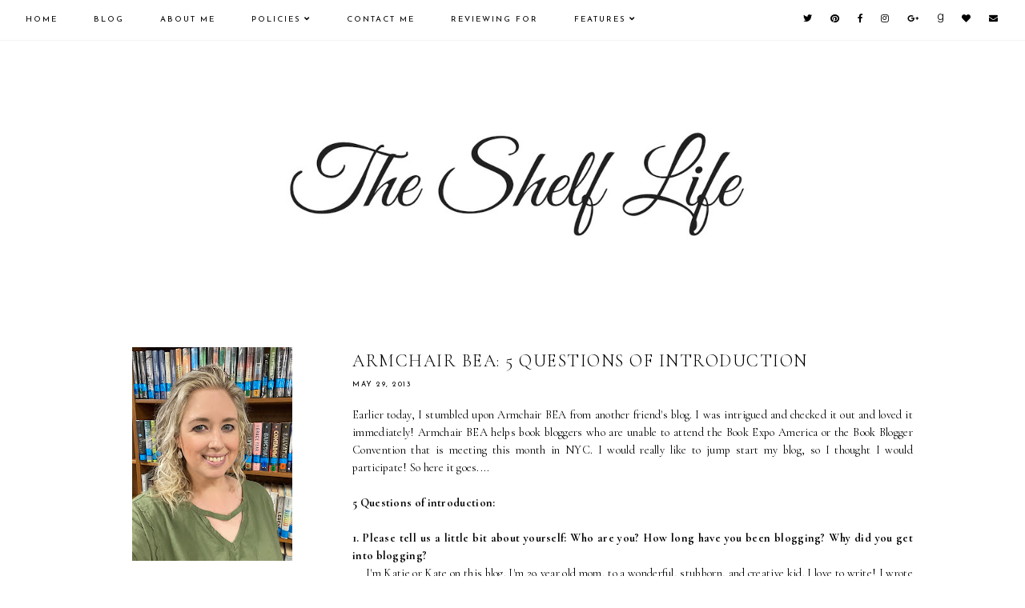

--- FILE ---
content_type: text/html; charset=UTF-8
request_url: http://www.readwithkate.com/b/stats?style=BLACK_TRANSPARENT&timeRange=LAST_MONTH&token=APq4FmA7Jzzs-XYER0RFxh57RENvPix82-1JZyavla_z3uAyMUGPMD42iE_8tgHgsWdwrdXbtkVyovdADeSs4VS2Bc4sPnnMSA
body_size: 256
content:
{"total":18543,"sparklineOptions":{"backgroundColor":{"fillOpacity":0.1,"fill":"#000000"},"series":[{"areaOpacity":0.3,"color":"#202020"}]},"sparklineData":[[0,43],[1,63],[2,28],[3,23],[4,24],[5,15],[6,19],[7,19],[8,14],[9,16],[10,20],[11,16],[12,27],[13,31],[14,28],[15,20],[16,24],[17,19],[18,18],[19,20],[20,25],[21,28],[22,30],[23,34],[24,27],[25,25],[26,29],[27,47],[28,100],[29,34]],"nextTickMs":150000}

--- FILE ---
content_type: text/plain
request_url: https://www.google-analytics.com/j/collect?v=1&_v=j102&a=667750083&t=pageview&_s=1&dl=http%3A%2F%2Fwww.readwithkate.com%2F2013%2F05%2Farmchair-bea-5-questions-of-introduction.html&ul=en-us%40posix&dt=Armchair%20BEA%3A%205%20Questions%20of%20introduction%20%7C%20The%20Shelf%20Life&sr=1280x720&vp=1280x720&_u=IEBAAEABAAAAACAAI~&jid=1862705107&gjid=1310726669&cid=1863682666.1768518584&tid=UA-121050421-1&_gid=696029006.1768518584&_r=1&_slc=1&z=350349954
body_size: -451
content:
2,cG-9DWVXPY7B4

--- FILE ---
content_type: text/javascript; charset=UTF-8
request_url: http://www.readwithkate.com/feeds/posts/default/-/Armchair%20BEA?alt=json-in-script&callback=related_results_labels_thumbs&max-results=30
body_size: 33258
content:
// API callback
related_results_labels_thumbs({"version":"1.0","encoding":"UTF-8","feed":{"xmlns":"http://www.w3.org/2005/Atom","xmlns$openSearch":"http://a9.com/-/spec/opensearchrss/1.0/","xmlns$blogger":"http://schemas.google.com/blogger/2008","xmlns$georss":"http://www.georss.org/georss","xmlns$gd":"http://schemas.google.com/g/2005","xmlns$thr":"http://purl.org/syndication/thread/1.0","id":{"$t":"tag:blogger.com,1999:blog-3398017144064278390"},"updated":{"$t":"2026-01-15T11:33:56.419-06:00"},"category":[{"term":"Christian"},{"term":"Romance"},{"term":"Historical Fiction"},{"term":"Top Ten Tuesday"},{"term":"Waiting on Wednesday"},{"term":"Contemporary"},{"term":"Bethany House Review"},{"term":"Stacking the Shelves"},{"term":"YA"},{"term":"Fiction"},{"term":"Kids"},{"term":"Blog Tour"},{"term":"The West"},{"term":"England\/Europe"},{"term":"Giveaways"},{"term":"Just Read Publicity Tours"},{"term":"Adult"},{"term":"Review"},{"term":"LitFuse Review"},{"term":"Biblical Time"},{"term":"Mystery"},{"term":"Booklove"},{"term":"It's Monday"},{"term":"Month"},{"term":"War"},{"term":"Revell Blog Tour"},{"term":"Author Review"},{"term":"Suspense"},{"term":"Christmas"},{"term":"Texas"},{"term":"Dystopian"},{"term":"Supernatural"},{"term":"Fantasy"},{"term":"Frontier"},{"term":"Family \u0026 Relationships"},{"term":"Tyndale Review"},{"term":"Kid Favorite Friday"},{"term":"Futuristic"},{"term":"Blogiversary"},{"term":"Blogging For Books Review"},{"term":"The East"},{"term":"Bout of Books Read-A-Thon"},{"term":"Comedy"},{"term":"The South"},{"term":"WW2"},{"term":"Zonderkidz Review"},{"term":"Armchair BEA"},{"term":"Crime"},{"term":"Moody\/River North Review"},{"term":"Super Six Sunday"},{"term":"Civil War"},{"term":"Harvest House Review"},{"term":"Booklook Review"},{"term":"Clean Reads"},{"term":"Countdown"},{"term":"Excerpt"},{"term":"Fairy Tale"},{"term":"Funny"},{"term":"NonFiction"},{"term":"Regency"},{"term":"Biblical"},{"term":"Biography"},{"term":"Illustrated"},{"term":"Zondervan Review"},{"term":"Adventure"},{"term":"AudioBook"},{"term":"Cover Revel"},{"term":"History"},{"term":"Sailing"},{"term":"Animals"},{"term":"Booksneeze Review"},{"term":"Devotional"},{"term":"Giveaway"},{"term":"Rome"},{"term":"Howard Review"},{"term":"Movie"},{"term":"Mythology"},{"term":"Photo Challenge"},{"term":"Summer Lovin' Read-A-Thon"},{"term":"2013 Reading Cram"},{"term":"Blogging"},{"term":"Bookish Road Trip"},{"term":"The Middle East"},{"term":"The North"},{"term":"Blog Blitz"},{"term":"Book Blogger Hop"},{"term":"Author Feature"},{"term":"Blah"},{"term":"DVD"},{"term":"Fall into Reading Read-a-Thon"},{"term":"Feature Follow"},{"term":"FlyBy Review"},{"term":"GoodReads First Reads"},{"term":"Life"},{"term":"Novella"},{"term":"Parenting"},{"term":"Thriller"},{"term":"Tommy Nelson Review"},{"term":"WW1"},{"term":"Amish"},{"term":"Angels"},{"term":"Demons"},{"term":"Egypt"},{"term":"Goals"},{"term":"Love Inspired"},{"term":"Once Upon a Read-a-Thon"},{"term":"Prism Book Tours"},{"term":"Too Read"},{"term":"WaterBrook Press Review"},{"term":"Art"},{"term":"Best of the Year"},{"term":"Book Spotlight"},{"term":"Canada"},{"term":"Cooking"},{"term":"Discussion"},{"term":"Easter"},{"term":"Family Christian Blogger Review"},{"term":"Gripes"},{"term":"Hachette Blog Tour"},{"term":"Holiday"},{"term":"Little House"},{"term":"MP Newsroom Review"},{"term":"Me"},{"term":"Middle Grade"},{"term":"Musings"},{"term":"New Year"},{"term":"TV"},{"term":"Take Over Tour"},{"term":"Thomas Nelson"},{"term":"Time"},{"term":"Upcoming Reads"},{"term":"What Are You Reading"},{"term":"Women"},{"term":"2012 Reading Cram"},{"term":"Abingdon Press Review"},{"term":"American Girl"},{"term":"Ancient Times"},{"term":"Author Interview"},{"term":"Blink YA"},{"term":"Book Review"},{"term":"Cats"},{"term":"Character Spotlight"},{"term":"Debut Author"},{"term":"Dogs"},{"term":"Dragons"},{"term":"Duel Time"},{"term":"Edwardian"},{"term":"Enclave Publishing"},{"term":"FishFlix Review"},{"term":"Fitness"},{"term":"Food"},{"term":"Health\/Wellness"},{"term":"Inspys"},{"term":"LiteFuse Review"},{"term":"Maybe"},{"term":"Memoir"},{"term":"Mental Health"},{"term":"Merry Christmas"},{"term":"Mini Review"},{"term":"Music"},{"term":"New"},{"term":"New England"},{"term":"Pets"},{"term":"Poetry"},{"term":"Politics"},{"term":"Post Apocalyptic"},{"term":"Quotes"},{"term":"Revolutionary War"},{"term":"SCFI"},{"term":"Series"},{"term":"Short Story"},{"term":"Side Door Communication Review"},{"term":"Simon \u0026 Schuster Review"},{"term":"South America"},{"term":"Spicy"},{"term":"TBR"},{"term":"Time Travel"},{"term":"Vikings"},{"term":"Winnie the Pooh"},{"term":"Winter"},{"term":"Writing"},{"term":"Year in Review"}],"title":{"type":"text","$t":"The Shelf Life"},"subtitle":{"type":"html","$t":""},"link":[{"rel":"http://schemas.google.com/g/2005#feed","type":"application/atom+xml","href":"http:\/\/www.readwithkate.com\/feeds\/posts\/default"},{"rel":"self","type":"application/atom+xml","href":"http:\/\/www.blogger.com\/feeds\/3398017144064278390\/posts\/default\/-\/Armchair+BEA?alt=json-in-script\u0026max-results=30"},{"rel":"alternate","type":"text/html","href":"http:\/\/www.readwithkate.com\/search\/label\/Armchair%20BEA"},{"rel":"hub","href":"http://pubsubhubbub.appspot.com/"}],"author":[{"name":{"$t":"Kate"},"uri":{"$t":"http:\/\/www.blogger.com\/profile\/08508705863477611189"},"email":{"$t":"noreply@blogger.com"},"gd$image":{"rel":"http://schemas.google.com/g/2005#thumbnail","width":"32","height":"25","src":"\/\/blogger.googleusercontent.com\/img\/b\/R29vZ2xl\/AVvXsEjzWba2JuZxBvE6wIQ0CA9meMBCA8p1gVsSsIgka8tiVf-Yrnyveob9HdIPcr7c8IyrAXQhd-aVW5x0W8AXxdlRcFWje1-_je_846dOjkgZAu2GuFRyMEDhfFFqYYS5mw\/s220\/8c49a2a6bd13583ed624cee30330c770.jpg"}}],"generator":{"version":"7.00","uri":"http://www.blogger.com","$t":"Blogger"},"openSearch$totalResults":{"$t":"16"},"openSearch$startIndex":{"$t":"1"},"openSearch$itemsPerPage":{"$t":"30"},"entry":[{"id":{"$t":"tag:blogger.com,1999:blog-3398017144064278390.post-204760451960351735"},"published":{"$t":"2014-05-30T00:08:00.001-05:00"},"updated":{"$t":"2014-05-30T00:12:00.352-05:00"},"category":[{"scheme":"http://www.blogger.com/atom/ns#","term":"Armchair BEA"}],"title":{"type":"text","$t":"Armchair BEA Day 5: Middle Grade\/YA "},"content":{"type":"html","$t":"\u003Cdiv class=\"separator\" style=\"clear: both; text-align: center;\"\u003E\n\u003Ca href=\"https:\/\/blogger.googleusercontent.com\/img\/b\/R29vZ2xl\/AVvXsEiIRljNrR2Qfsz3_DEl8-hzQuqg76MJ6E57QqLLeuTLx3PF2FjGF9QOLVHK-BmND5gZ6s_swr3fXAf-4ajr-wgA6qTGgWTRY6uE2pT5mzDRFXBb0q-12qfWaAGl7gkT6COW4CQfG0GtH5P7\/s1600\/ArmchairBEA+LogoExample.png\" imageanchor=\"1\" style=\"margin-left: 1em; margin-right: 1em;\"\u003E\u003Cimg border=\"0\" src=\"https:\/\/blogger.googleusercontent.com\/img\/b\/R29vZ2xl\/AVvXsEiIRljNrR2Qfsz3_DEl8-hzQuqg76MJ6E57QqLLeuTLx3PF2FjGF9QOLVHK-BmND5gZ6s_swr3fXAf-4ajr-wgA6qTGgWTRY6uE2pT5mzDRFXBb0q-12qfWaAGl7gkT6COW4CQfG0GtH5P7\/s1600\/ArmchairBEA+LogoExample.png\" height=\"275\" width=\"320\" \/\u003E\u003C\/a\u003E\u003C\/div\u003E\nIt's the last day for discussions on the Armchair BEA. And I have to say, I'm pretty proud of myself for only missing one day. I've enjoyed the topics that were posted this year and reading many responses.\u003Cbr \/\u003E\n\u003Cbr \/\u003E\nToday's topic focuses on Middle Grade\/ Young Adult Books. And there is also the ability for a free topic.\u003Cbr \/\u003E\n\u003Cdiv style=\"text-align: center;\"\u003E\n\u003Cbr \/\u003E\u003C\/div\u003E\n\u003Cdiv style=\"text-align: center;\"\u003E\n\u003Cb\u003EMiddle Grade\/ Young Adult\u003C\/b\u003E\u003C\/div\u003E\n\u003Cdiv style=\"text-align: center;\"\u003E\n\u003Cspan style=\"font-family: Arial, Helvetica, sans-serif;\"\u003E\u003Ci style=\"background-color: white; line-height: 18.479999542236328px;\"\u003EOur\n final genre of discussion is one that we know is a popular one these \ndays: books for the younger crowd, from middle grade to young adult. If \nyou do not normally talk about this genre on your site, maybe you want \nto feature books that you remember impacting you during this stage in \nyour life. If this is where you tend to gravitate, maybe you want to \nlist your favorites, make recommendations based on genres, or feature \nsome titles that you are excited to read coming later this year.\u003C\/i\u003E\u003C\/span\u003E\u003C\/div\u003E\n\u003Cbr \/\u003E\nI will say, I did not get in to YA until I was in my 20's and I'm still reading them in my 30's. I have found they can be a great light read with fantastic plots.\u003Cbr \/\u003E\n\u003Cbr \/\u003E\nI don't think I will ever stop reading these books either. It will help stay updated to what kids are reading as my littles keeps growing and it will give me and the littles something else to talk about when she is older. \u003Cbr \/\u003E\n\u003Cbr \/\u003E\nHere are some of my favorites:\u003Cbr \/\u003E\n\u003Cdiv class=\"separator\" style=\"clear: both; text-align: center;\"\u003E\n\u003Cimg border=\"0\" src=\"https:\/\/blogger.googleusercontent.com\/img\/b\/R29vZ2xl\/AVvXsEhtpQ_GHxrjnX_sOQ552dHm0z76Fyg57JpchsDixtsnyvHHCV_2bqKMVU0Cb5mXw6zCBewa9scu-5-ActZJn7o1duGKNB0yfJzhE9nGyXv6LOMccLc7sCb_SfpWoSCJckaSy-R6Ksxqfz_A\/s1600\/9781434764331_p0_v1_s260x420.JPG\" height=\"200\" width=\"133\" \/\u003E\u003Cimg border=\"0\" src=\"https:\/\/blogger.googleusercontent.com\/img\/b\/R29vZ2xl\/AVvXsEhMa8lvMqnXf55PbpOu7ibnzz3AaGJDqjl78jkNYkwn9qK4lZGXgtd-gZvGOyJ3KhCzWYZdeJkS8f3vwJSCBZAbmo99sHA9EsSXY96ZE16E6OeK-AglRTbdSQs14-HjN1eW-ErzO4hKKwUN\/s1600\/9781434764317_p0_v1_s260x420.JPG\" height=\"200\" width=\"132\" \/\u003E\u003Cimg border=\"0\" src=\"https:\/\/blogger.googleusercontent.com\/img\/b\/R29vZ2xl\/AVvXsEhtKcd4S47UyFLplzObC5DByhc05KgWs_eJl-GWMv1gxP-DxV5OVBFK3SCTaG97AIm9CDb5rpW5aFhIg_CkfJb4jz3O3R9LZ7dPF7qqWw-EdPivKg60PW1nQiUBBZeF0B8mhuKLOyARcvyZ\/s1600\/9781434764294_p0_v1_s260x420.JPG\" height=\"200\" width=\"132\" \/\u003E\u003Cimg border=\"0\" src=\"https:\/\/blogger.googleusercontent.com\/img\/b\/R29vZ2xl\/AVvXsEgnRP8YGkkGIsQRpr4PyeFf5omnl8iaBIruUGRK2ZVlr0iPxDQPAZVqfrNJ3wl2aMuaol5UU1MMu4Mi96CbXPzWE2f4pxQKzidJo2uC_g9OTWvhy7pk-yaXuyG1QQH53XIfQMWu9F9hyphenhyphenotF\/s1600\/9781478223887_p0_v1_s260x420.JPG\" height=\"200\" width=\"130\" \/\u003E\u003C\/div\u003E\n\u003Cdiv class=\"separator\" style=\"clear: both; text-align: center;\"\u003E\n\u003C\/div\u003E\n\u003Cdiv class=\"separator\" style=\"clear: both; text-align: center;\"\u003E\n\u003Cimg border=\"0\" src=\"https:\/\/blogger.googleusercontent.com\/img\/b\/R29vZ2xl\/AVvXsEjFU7GFrOTduIMWU12HP7j6z7WW4n9h1vDflA5NrxVV68-hadB5ehuazSI5z4OUtlQJDYSvpnHTRNFKaPXnIzl1d7JUp4m8gQPb-5DhiAaws3s0q1uDgOJf6wbA12cQA0788MqfexSzj-rG\/s1600\/16103816.jpg\" height=\"200\" width=\"132\" \/\u003E\u003Cimg border=\"0\" src=\"https:\/\/blogger.googleusercontent.com\/img\/b\/R29vZ2xl\/AVvXsEhHAfZbgWGsiwir20tNuEnjnYNNfoYYIBCYAzhThTsFmkF2dFe90p_a3X3qrs9Ji3RrtdlD3rlpaD0wCZgDBvmfvxgOG4BMbNCthG9_huz5p8ZhXCj1XtGFPN7lHyVDDnT-3677up-bTbCA\/s1600\/17679367.jpg\" height=\"200\" width=\"132\" \/\u003E\u003C\/div\u003E\n\u003Cdiv style=\"text-align: center;\"\u003E\n\u0026nbsp;\u003Ca href=\"https:\/\/www.goodreads.com\/series\/54334-river-of-time\" target=\"_blank\"\u003EThe River of Time Series\u003C\/a\u003E by \u003Cspan style=\"color: #351c75;\"\u003ELisa Tawn Bergen\u003C\/span\u003E\u003C\/div\u003E\n\u003Cdiv style=\"text-align: center;\"\u003E\nTime traveling teenagers. It is a fun adventure packed story and I can't wait for the 5th and final book!\u003Cbr \/\u003E\n\u003Cdiv style=\"text-align: center;\"\u003E\n\u003Ca href=\"https:\/\/www.goodreads.com\/series\/101665-the-safe-lands\" target=\"_blank\"\u003EThe Safe Lands\u003C\/a\u003E by \u003Cspan style=\"color: #351c75;\"\u003EJill Williamson\u003C\/span\u003E\u003C\/div\u003E\n\u003Cdiv style=\"text-align: center;\"\u003E\nA fast paced story. I can't wait for the third book to come out this year.\u003C\/div\u003E\n\u003Cbr \/\u003E\nI also can't forget....\u003C\/div\u003E\n\u003Cdiv style=\"text-align: center;\"\u003E\n\u003Cb\u003EThe Hunger Games\u003C\/b\u003E by \u003Cspan style=\"color: #351c75;\"\u003ESuzanne Collins\u003C\/span\u003E\u003C\/div\u003E\n\u003Cdiv style=\"text-align: center;\"\u003E\nI just loved these books.\u003C\/div\u003E\n\u003Cdiv style=\"text-align: center;\"\u003E\n\u003Cb\u003EHarry Potter\u003C\/b\u003E by\u003Cspan style=\"color: #351c75;\"\u003E J.K. Rowling\u003C\/span\u003E\u003C\/div\u003E\n\u003Cdiv style=\"text-align: center;\"\u003E\nSo much awesomeness.\u003Cbr \/\u003E\n\u003C\/div\u003E\nI'm also looking forward to reading the Allegiant by Veronica Roth. I\n have it, but haven't gotten around to reading it. Along with, These \nBroken Stars, Doon, The Selection, By Darkness Hid by Jill Williamson, \nand Angel Eyes by Shannon Dittemore. These are currently sitting on my \nshelf. \u003Cbr \/\u003E\n\u003Cbr \/\u003E\nThere are many others that I have enjoyed, but these are the ones that are my favorites.\u003Cbr \/\u003E\n\u003Cbr \/\u003E\n\u003Cbr \/\u003E\nAs far as Middle Grade, I haven't read much new stuff in that genre yet, but I think it will be picking up in the next couple of years.\u003Cbr \/\u003E\n\u003Cbr \/\u003E\nAt that age I was reading the classics: Jane Eyre, Little Women, Little House of the Prairie.\u003Cbr \/\u003E\n\u003Cbr \/\u003E\nI have discovered Rick Riordan and have enjoyed his recent works. I've also found Amanda Flowers' new series Andi Unexpected which was great.\u003Cbr \/\u003E\n\u003Cbr \/\u003E\n\u003Cbr \/\u003EWhat about you?\u003Cbr \/\u003E\n\u003Cbr \/\u003E\n\u003Cimg align=\"left\" src=\"https:\/\/blogger.googleusercontent.com\/img\/b\/R29vZ2xl\/AVvXsEgXeGOgNj8xNcisphlpBW02PjJbnSnSVU0xMYo8w5Nh_dmQuRviU0DkEPxhymtGrt3Cp1rLDcPYg3d24HleeUlvCpZgjkAZmKTPA4cfvIFfKR6TDOQuR1K9aBgFzBDhGAlVoyubF56yCThE\/s1600\/signature-TooRead.png\" style=\"border: 0;\" \/\u003E\n"},"link":[{"rel":"replies","type":"application/atom+xml","href":"http:\/\/www.readwithkate.com\/feeds\/204760451960351735\/comments\/default","title":"Post Comments"},{"rel":"replies","type":"text/html","href":"http:\/\/www.readwithkate.com\/2014\/05\/armchair-bea-day-5-middle-gradeya.html#comment-form","title":"4 Comments"},{"rel":"edit","type":"application/atom+xml","href":"http:\/\/www.blogger.com\/feeds\/3398017144064278390\/posts\/default\/204760451960351735"},{"rel":"self","type":"application/atom+xml","href":"http:\/\/www.blogger.com\/feeds\/3398017144064278390\/posts\/default\/204760451960351735"},{"rel":"alternate","type":"text/html","href":"http:\/\/www.readwithkate.com\/2014\/05\/armchair-bea-day-5-middle-gradeya.html","title":"Armchair BEA Day 5: Middle Grade\/YA "}],"author":[{"name":{"$t":"Kate"},"uri":{"$t":"http:\/\/www.blogger.com\/profile\/08508705863477611189"},"email":{"$t":"noreply@blogger.com"},"gd$image":{"rel":"http://schemas.google.com/g/2005#thumbnail","width":"32","height":"25","src":"\/\/blogger.googleusercontent.com\/img\/b\/R29vZ2xl\/AVvXsEjzWba2JuZxBvE6wIQ0CA9meMBCA8p1gVsSsIgka8tiVf-Yrnyveob9HdIPcr7c8IyrAXQhd-aVW5x0W8AXxdlRcFWje1-_je_846dOjkgZAu2GuFRyMEDhfFFqYYS5mw\/s220\/8c49a2a6bd13583ed624cee30330c770.jpg"}}],"media$thumbnail":{"xmlns$media":"http://search.yahoo.com/mrss/","url":"https:\/\/blogger.googleusercontent.com\/img\/b\/R29vZ2xl\/AVvXsEiIRljNrR2Qfsz3_DEl8-hzQuqg76MJ6E57QqLLeuTLx3PF2FjGF9QOLVHK-BmND5gZ6s_swr3fXAf-4ajr-wgA6qTGgWTRY6uE2pT5mzDRFXBb0q-12qfWaAGl7gkT6COW4CQfG0GtH5P7\/s72-c\/ArmchairBEA+LogoExample.png","height":"72","width":"72"},"thr$total":{"$t":"4"}},{"id":{"$t":"tag:blogger.com,1999:blog-3398017144064278390.post-8944340605654578135"},"published":{"$t":"2014-05-28T01:01:00.000-05:00"},"updated":{"$t":"2014-05-28T01:01:01.752-05:00"},"category":[{"scheme":"http://www.blogger.com/atom/ns#","term":"Armchair BEA"}],"title":{"type":"text","$t":"Armchair BEA Day 3: Expanding Your Blogging Horizon \u0026 Novellas"},"content":{"type":"html","$t":"\u003Cdiv class=\"separator\" style=\"clear: both; text-align: center;\"\u003E\n\u003Ca href=\"https:\/\/blogger.googleusercontent.com\/img\/b\/R29vZ2xl\/AVvXsEilXb-NTbKxC4qxuwEUizIj-gjlYcotx40IGClBPS4FbY8NcvmVDGfIfDXbQ5-CEUOPJsg9QuK3y5TI88ncga3nT0M7IUwxCudmcf-03HkK17qhvYbF2otzlj903b7QnQYpmVXZ9Fpu3gmN\/s1600\/ArmchairBEA+LogoExample.png\" imageanchor=\"1\" style=\"margin-left: 1em; margin-right: 1em;\"\u003E\u003Cimg border=\"0\" src=\"https:\/\/blogger.googleusercontent.com\/img\/b\/R29vZ2xl\/AVvXsEilXb-NTbKxC4qxuwEUizIj-gjlYcotx40IGClBPS4FbY8NcvmVDGfIfDXbQ5-CEUOPJsg9QuK3y5TI88ncga3nT0M7IUwxCudmcf-03HkK17qhvYbF2otzlj903b7QnQYpmVXZ9Fpu3gmN\/s1600\/ArmchairBEA+LogoExample.png\" height=\"275\" width=\"320\" \/\u003E\u003C\/a\u003E\u003C\/div\u003E\nWe are on to day 3 of the Armchair BEA and on to some more interesting topics of discussion.\u003Cbr \/\u003E\n\u003Cbr \/\u003E\n\u003Cdiv style=\"text-align: center;\"\u003E\n\u003Cb\u003EExpanding Blogging Horizons\u003C\/b\u003E\u003C\/div\u003E\n\u003Cdiv style=\"text-align: center;\"\u003E\n\u003Cspan style=\"font-family: Arial, Helvetica, sans-serif;\"\u003E\u003Ci style=\"background-color: white; line-height: 18.479999542236328px;\"\u003E\u003Cb\u003EWhat\n do you think about when you think about going beyond blogging or \nexpanding your horizons? Is it a redesign of your blog? Have you \nbranched out into freelance writing or even published a novel of your \nvery own? Or, have you moved into a different venue like podcasts or \nvlogging? This is the day to tell us about how you have expanded on \nblogging in your own unique way. \u003C\/b\u003E\u003C\/i\u003E\u003C\/span\u003E\u003C\/div\u003E\n\u003Cbr \/\u003E\nThis past year, I have to say, I have expanded my blogging horizons this past year. Last year at this time, I had no idea really what I was doing to get my blog promoted or how it should look, or really how to work Blogger. I was lost. After the BEA last year and seeing all the beautiful blogs, I started to research. I began the over-hall on my own and safe to say, it didn't go as planned and I discovered some fantastic designers and found the one that fit my personality. I learned that a good looking blog catches the eye.\u003Cbr \/\u003E\n\u003Cbr \/\u003E\nAs far as writing, I love to write. I wrote a novel in highschool...safe to say, it sucked. All 250+ pages, but I loved the creativity. In the last couple of years I've started working on a couple of manuscripts. I would love to one day to become a profession writer, but I know I still have much to learn. That's why I love to read as much as I do, it is one of the best teachers out there. \u003Cbr \/\u003E\n\u003Cbr \/\u003E\nPodcasts and vlogging, I don't think that will be something that I will ever do.\u003Cbr \/\u003E\n\u003Cbr \/\u003E\n\u003Cbr \/\u003E\n\u003Cdiv style=\"text-align: center;\"\u003E\n\u003Cb\u003ENovellas\/Short Stories\u003Cspan style=\"font-family: Arial, Helvetica, sans-serif;\"\u003E\u003Ci style=\"background-color: white; line-height: 18.479999542236328px;\"\u003E\u0026nbsp;\u003C\/i\u003E\u003C\/span\u003E\u003C\/b\u003E\u003C\/div\u003E\n\u003Cb\u003E\u003Cspan style=\"font-family: Arial, Helvetica, sans-serif;\"\u003E\u003Ci style=\"background-color: white; line-height: 18.479999542236328px;\"\u003ENow\n it is time to give a little love to those little stories in your life. \nShare your love for your favorite shorts of any form. What is a short \nstory or novella that doesn’t get the attention that it deserves? \nRecommend to readers what shorts you would recommend they start with. \nHow about listing some short story anthologies based upon genres or \nauthors? \u003C\/i\u003E\u003C\/span\u003E\u003C\/b\u003E\u003Cbr \/\u003E\n\u003Ci style=\"background-color: white; line-height: 18.479999542236328px; text-align: start;\"\u003E\u003Cspan style=\"font-family: Arial, Helvetica, sans-serif;\"\u003E\u003Cbr \/\u003E\u003C\/span\u003E\u003C\/i\u003E\u003Cbr \/\u003E\nI've been a fan short stories and have for a while. I use to only read the novellas where only one author wrote all the short stories, but I've started to branch out and read multi-author books. I also enjoy the short stories that authors have put out as a bridge between novels or fun little prequels to the first novel in a series.\u003Cbr \/\u003E\n\u003Cbr \/\u003E\n\u003Cdiv class=\"separator\" style=\"clear: both; text-align: center;\"\u003E\n\u003Cimg border=\"0\" src=\"https:\/\/blogger.googleusercontent.com\/img\/b\/R29vZ2xl\/AVvXsEgqOJtNPhr9vOuxgP-d2lQX8lncblJeCaKWZ711fzGuENmB0mZjGuXq6_5Vo366KKaj96sGVxDPSeBO2WhL1qtufacEKtDpgMMq_kAK0X2YKYiqw08M4A7jF0h1y_u4bDg3zDYJ4nGdhq4z\/s1600\/46701eb_w185.png\" height=\"200\" width=\"129\" \/\u003E\u003Cimg border=\"0\" src=\"https:\/\/blogger.googleusercontent.com\/img\/b\/R29vZ2xl\/AVvXsEiWufWXHfcf6BbAdatXq0qrxDh0zzmjJ3IjikhWVslcN7a0kWhWCbeE7NVCve8HdNLBMWRi0uREsrFiwGkLzmVV-8LAYeeHCx4FfTCjXogtboUBn0qrORdLakWdm3P_krr5mwFAtkK97x7R\/s1600\/32651eb_w185.png\" height=\"200\" width=\"129\" \/\u003E\u003Cimg border=\"0\" src=\"https:\/\/blogger.googleusercontent.com\/img\/b\/R29vZ2xl\/AVvXsEhm9SQV3pPAPYC4C30q7VNbn29Ggo_uRk8e71bf11_L320l6i97SmOWI6nsOOeyBKBViCxHAhsGrRai6J3dNtf9DLQDcJEWeMv7s8WWrPAoT-FP4D722uz4VEqVq3QUexLiLpFJj_J0JNS9\/s1600\/40806eb_w185.png\" height=\"200\" width=\"129\" \/\u003E\u003Cimg border=\"0\" src=\"https:\/\/blogger.googleusercontent.com\/img\/b\/R29vZ2xl\/AVvXsEi-7gMzEVX9ats5Uk3270hBJNfq_yY8-1adpS7rmr_F0sjJ5CdPDGljtJs-rzf8FgcBzvNbjefDT3ZiL_A4olXVC7fmO0LltKAAbALsj9EqxAV727ZuXELXHtoOD36TUwpJ3Nv4RIWveAqM\/s1600\/49341eb_w185.png\" height=\"200\" width=\"129\" \/\u003E\u003C\/div\u003E\n\u003Cdiv class=\"separator\" style=\"clear: both; text-align: center;\"\u003E\n\u003Cimg border=\"0\" src=\"https:\/\/blogger.googleusercontent.com\/img\/b\/R29vZ2xl\/AVvXsEh80hl9cgqgvGww1icx2rQO9Ox0dL7Nuv2v2zdeozghDT0J46AbiX3oz9mxWcBXYX3PAqjLjluIiK51Krl8k5Fb14x0TqFqsrBRu2O95elGdpAsUovwLF5fnltmco6Rj7Q3JsZ9pWs-jb2D\/s1600\/19236765.jpg\" height=\"200\" width=\"133\" \/\u003E\u003Cimg border=\"0\" src=\"https:\/\/blogger.googleusercontent.com\/img\/b\/R29vZ2xl\/AVvXsEh4jdbzh4Jao3F3J7d9ZScaRi-1QtJ2UEQ1RBEGZv3RGh8-0LPmF6mIVLyz1HdvOJRPwwe7Ii5OpYzFuK2xNBRTHE1kK4u3Wzk6t7YKTQzFpnFoCrO5x7aBLnQPka4Zhkq-6Ciy32ea6tBN\/s1600\/16131890.jpg\" height=\"200\" width=\"133\" \/\u003E\u003Cimg border=\"0\" src=\"https:\/\/blogger.googleusercontent.com\/img\/b\/R29vZ2xl\/AVvXsEhlgl6tmWNWQ5J37YPSuEi4idG5EjYsIYGit75BqqlBMUIGVyBXapmC3xax4fWoK3-7zQ4tPvGFiNgY_H7MX6kG1r47f-gMJLQ9woPjN9BI3-_Xd5FWxBGyRJv4SUS4oyiN5sN3FmguR7_c\/s1600\/15725045.jpg\" height=\"200\" width=\"133\" \/\u003E\u003Cimg border=\"0\" src=\"https:\/\/blogger.googleusercontent.com\/img\/b\/R29vZ2xl\/AVvXsEjJQ2Cb2xGUIpZIHWx6Yq4YgtXxyNFkfOJTw7JqLjAq-7l-ltkQiKjeHPlPcH9lpNF1OkWNTr1vIxjWqjYYlskFMQiMEYGzZv7u4Ibx6zWRf_l4-5iivPCOzbDgHZRAEJyPe1YRsDQV5AbX\/s1600\/16006069.jpg\" height=\"200\" width=\"133\" \/\u003E\u003C\/div\u003E\n\u003Cdiv class=\"separator\" style=\"clear: both; text-align: center;\"\u003E\n\u003Cimg border=\"0\" src=\"https:\/\/blogger.googleusercontent.com\/img\/b\/R29vZ2xl\/AVvXsEglTGJJfroWOGwhYrmmywUSy1P8MYojE7HgwlC7JyadYqCmWTsE8X9z5OJhae7JPn5kYwza1X2_ZpGhl8Lj_4HBahXTHVn8kzM8sareLsnA8a778wPFKD33wxkZ_K_G8qk7uXsqtboECRv5\/s1600\/18059819.jpg\" height=\"200\" width=\"128\" \/\u003E\u003Cimg border=\"0\" src=\"https:\/\/blogger.googleusercontent.com\/img\/b\/R29vZ2xl\/AVvXsEg0_bt3hXkeqdShd2cwyMoPLJYGLy98h5OFKWyCrDUJGD5S35ZLoWrfcv6iSE_mbfUYsEYr3CWiliBJMSuOzrcCKvaoSxQ1hbFms3ZbBvcmQvs7fOnPYBy0F5t9pB_jVQ29nj0VXV8o5i7_\/s1600\/18059986.jpg\" height=\"200\" width=\"128\" \/\u003E\u003Cimg border=\"0\" src=\"https:\/\/blogger.googleusercontent.com\/img\/b\/R29vZ2xl\/AVvXsEj5h4gamJd3SPTyAT315mignxaAldcLSSl_kbFMXifm2x7gFPTelDFr3zz3JKDo09QwqF9DzhSBZ6rQXbrPekmi_J8CMlxkXlBuQaqY8bju5_fL_8xNq3TQXFe3MFKkbKgZ1JBrxlSE0YWi\/s1600\/18805970.jpg\" height=\"200\" width=\"130\" \/\u003E\u003C\/div\u003E\n\u003Cdiv style=\"text-align: center;\"\u003E\n\u0026nbsp;I have read many of these and have enjoyed them. A couple of them I'm hoping to read soon. These are just the most recent of short stories. There are others from years ago.\u003C\/div\u003E\n\u003Cbr \/\u003E\n\u003Cbr \/\u003E\n\u003Cimg align=\"left\" src=\"https:\/\/blogger.googleusercontent.com\/img\/b\/R29vZ2xl\/AVvXsEgXeGOgNj8xNcisphlpBW02PjJbnSnSVU0xMYo8w5Nh_dmQuRviU0DkEPxhymtGrt3Cp1rLDcPYg3d24HleeUlvCpZgjkAZmKTPA4cfvIFfKR6TDOQuR1K9aBgFzBDhGAlVoyubF56yCThE\/s1600\/signature-TooRead.png\" style=\"border: 0;\" \/\u003E\n"},"link":[{"rel":"replies","type":"application/atom+xml","href":"http:\/\/www.readwithkate.com\/feeds\/8944340605654578135\/comments\/default","title":"Post Comments"},{"rel":"replies","type":"text/html","href":"http:\/\/www.readwithkate.com\/2014\/05\/armchair-bea-day-3-expanding-your.html#comment-form","title":"16 Comments"},{"rel":"edit","type":"application/atom+xml","href":"http:\/\/www.blogger.com\/feeds\/3398017144064278390\/posts\/default\/8944340605654578135"},{"rel":"self","type":"application/atom+xml","href":"http:\/\/www.blogger.com\/feeds\/3398017144064278390\/posts\/default\/8944340605654578135"},{"rel":"alternate","type":"text/html","href":"http:\/\/www.readwithkate.com\/2014\/05\/armchair-bea-day-3-expanding-your.html","title":"Armchair BEA Day 3: Expanding Your Blogging Horizon \u0026 Novellas"}],"author":[{"name":{"$t":"Kate"},"uri":{"$t":"http:\/\/www.blogger.com\/profile\/08508705863477611189"},"email":{"$t":"noreply@blogger.com"},"gd$image":{"rel":"http://schemas.google.com/g/2005#thumbnail","width":"32","height":"25","src":"\/\/blogger.googleusercontent.com\/img\/b\/R29vZ2xl\/AVvXsEjzWba2JuZxBvE6wIQ0CA9meMBCA8p1gVsSsIgka8tiVf-Yrnyveob9HdIPcr7c8IyrAXQhd-aVW5x0W8AXxdlRcFWje1-_je_846dOjkgZAu2GuFRyMEDhfFFqYYS5mw\/s220\/8c49a2a6bd13583ed624cee30330c770.jpg"}}],"media$thumbnail":{"xmlns$media":"http://search.yahoo.com/mrss/","url":"https:\/\/blogger.googleusercontent.com\/img\/b\/R29vZ2xl\/AVvXsEilXb-NTbKxC4qxuwEUizIj-gjlYcotx40IGClBPS4FbY8NcvmVDGfIfDXbQ5-CEUOPJsg9QuK3y5TI88ncga3nT0M7IUwxCudmcf-03HkK17qhvYbF2otzlj903b7QnQYpmVXZ9Fpu3gmN\/s72-c\/ArmchairBEA+LogoExample.png","height":"72","width":"72"},"thr$total":{"$t":"16"}},{"id":{"$t":"tag:blogger.com,1999:blog-3398017144064278390.post-3692345266041600111"},"published":{"$t":"2014-05-27T00:40:00.000-05:00"},"updated":{"$t":"2014-05-27T01:07:00.428-05:00"},"category":[{"scheme":"http://www.blogger.com/atom/ns#","term":"Armchair BEA"}],"title":{"type":"text","$t":"Armchair Bea Day 2: Author Interactions \u0026 More Than Just Words"},"content":{"type":"html","$t":"\u003Cdiv class=\"separator\" style=\"clear: both; text-align: center;\"\u003E\n\u003Ca href=\"https:\/\/blogger.googleusercontent.com\/img\/b\/R29vZ2xl\/AVvXsEigJXEuCl-q09-iBHU9ElDctRrTHQf847d1nsoiaQtV1Mrfvuh6_RPIQ16NfO8K7x4gqO-SCqtfFnMm7u4o-YMI2FyZ27FtzVks93W8NCSsiX40WuqRwkXJjDnmQB4T1id-083RDRF1t3Ih\/s1600\/ArmchairBEA+LogoExample.png\" imageanchor=\"1\" style=\"margin-left: 1em; margin-right: 1em;\"\u003E\u003Cimg border=\"0\" src=\"https:\/\/blogger.googleusercontent.com\/img\/b\/R29vZ2xl\/AVvXsEigJXEuCl-q09-iBHU9ElDctRrTHQf847d1nsoiaQtV1Mrfvuh6_RPIQ16NfO8K7x4gqO-SCqtfFnMm7u4o-YMI2FyZ27FtzVks93W8NCSsiX40WuqRwkXJjDnmQB4T1id-083RDRF1t3Ih\/s1600\/ArmchairBEA+LogoExample.png\" height=\"275\" width=\"320\" \/\u003E\u003C\/a\u003E\u003C\/div\u003E\n\u003Cdiv style=\"text-align: center;\"\u003E\nIt's day 2 of the Armchair BEA and it is in full swing.\u003C\/div\u003E\n\u003Cbr \/\u003E\nToday's Topics are very different from each other and should be interesting to explore.\u003Cbr \/\u003E\n\u003Cbr \/\u003E\n\u003Cdiv style=\"text-align: center;\"\u003E\n\u003Cb\u003EAuthor Interactions\u003C\/b\u003E\u003C\/div\u003E\n\u003Cdiv style=\"text-align: center;\"\u003E\n\u003Cb\u003E\u003Ci\u003ELet’s talk interacting with authors IRL (in real life) or online.  \nThis is your opportunity to talk about your favorite author readings \nthat you have attended.  Or, you can feature your favorite author fan \nmoment (i.e., an author sent you a tweet or commented on your blog).  \nMaybe you even want to share how your interactions have changed since \nbecoming a blogger or share your own tips that you have learned along \nthe way when interacting with authors as a blogger. \u003C\/i\u003E\u003C\/b\u003E\u003C\/div\u003E\n\u003Cbr \/\u003E\nMy interactions with authors started long before I ever started blogging. I'm about to giveaway my age...It started when email first became popular. That's right you young ones, it hasn't been around forever. :-) When this avenue opened up and I was in high-school, I had a desire to write, heck I still do, blogging helps that. So, I started to contact some of my favorite authors with questions and they were kind enough to respond back. I still have those emails with their words of wisdom. They have stuck with me. \u003Cbr \/\u003E\n\u003Cbr \/\u003E\nNow with all the social media, connecting with authors has gotten so much easier. I now have connected with favorites on Twitter and through Facebook and GoodReads and I have been introduced to new to me authors as well. The social media platform has been great in that aspect.\u003Cbr \/\u003E\n\u003Cbr \/\u003E\nSince becoming a blogger and with Twitter, it has also helped me to see that authors are just like you and me, they just write fantastic books! Before hand, I always thought of them as celebrities (still do, they are my rock stars. :-)), but now they are people to me as well. My perception has changed quite a bit.\u003Cbr \/\u003E\n\u003Cbr \/\u003E\nBlogging has opened up opportunities to chat with these wonderful authors and it is a lot of fun. And, I always get a little giddy still when an author has been kind enough to post on my blog.\u003Cbr \/\u003E\n\u003Cbr \/\u003E\nAs for interacting in real life with authors, I haven't been able to get around to readings or signings much. I would love to though.\u003Cbr \/\u003E\n\u003Cbr \/\u003E\n\u003Cbr \/\u003E\n\u003Cdiv style=\"text-align: center;\"\u003E\n\u003Cb\u003EMore Than Just Words \u003C\/b\u003E\u003C\/div\u003E\n\u003Cdiv style=\"text-align: center;\"\u003E\n\u003Cb\u003E\u003Ci\u003EThere are so many mediums that feature more than just words and \nenhance a story in a multitude of ways.  Examples may include graphic \nnovels and comics, audiobooks, or even multimedia novels.  On this day, \nwe will be talking about those books and formats that move beyond just \nthe words and use other ways to experience a story.  Which books stand \nout to you in these different formats? \u003C\/i\u003E\u003C\/b\u003E\u003C\/div\u003E\n\u003Cbr \/\u003E\nThis part of the bookish world I'm not as familiar with. I have enjoyed audiobooks, but finding a time to listen to them with my full attention is hard, but they are enjoyable and I have found that when I listen, I find parts of the story I either skimmed or accidentally skipped. It heightens the story.\u003Cbr \/\u003E\n\u003Cbr \/\u003E\nI haven't gotten into graphic novels or comics. I know they have been around forever. Movies are popping up everywhere based on them...and that's not a bad thing at all. Thank you very much Marvel for the great movies! I'm slowly learning more about comics, the kid seems to enjoy them, so before she can read and look at them, I check them out first.\u003Cbr \/\u003E\n\u003Cbr \/\u003E\nI know it isn't part of the original topic, but I do enjoy when a book is transformed into a movie or a miniseries or show on TV. Yes, things can be altered, but the visual presentation helps me sometimes to fully comprehend, all in part to my dyslexia, what was on the author's mind. Sometimes when details are given, it can be hard for my mind to wrap around the way it is written.\u003Cbr \/\u003E\n\u003Cbr \/\u003E\n\u003Cdiv style=\"text-align: center;\"\u003E\nJohn Adams\u003C\/div\u003E\n\u003Cdiv style=\"text-align: center;\"\u003E\nHarry Potter\u003C\/div\u003E\n\u003Cdiv style=\"text-align: center;\"\u003E\nGame of Thrones\u003C\/div\u003E\n\u003Cdiv style=\"text-align: center;\"\u003E\nHunger Games\u003C\/div\u003E\n\u003Cdiv style=\"text-align: center;\"\u003E\nThor\u003C\/div\u003E\n\u003Cdiv style=\"text-align: center;\"\u003E\nCaptain America\u003C\/div\u003E\n\u003Cdiv style=\"text-align: center;\"\u003E\nIron Man\u003C\/div\u003E\n\u003Cdiv style=\"text-align: center;\"\u003E\n\u003Cbr \/\u003E\u003C\/div\u003E\n\u003Cdiv style=\"text-align: center;\"\u003E\nComing Soon:\u003C\/div\u003E\n\u003Cdiv style=\"text-align: center;\"\u003E\nOutlander\u003C\/div\u003E\n\u003Cbr \/\u003E\nAll of these have offered me the ability to see what has been written, yes, changed a bit, but I can appreciate the work that it came from and look at the shows as a reference to the book.\u003Cbr \/\u003E\n\u003Cbr \/\u003E\n\u003Cimg align=\"left\" src=\"https:\/\/blogger.googleusercontent.com\/img\/b\/R29vZ2xl\/AVvXsEgXeGOgNj8xNcisphlpBW02PjJbnSnSVU0xMYo8w5Nh_dmQuRviU0DkEPxhymtGrt3Cp1rLDcPYg3d24HleeUlvCpZgjkAZmKTPA4cfvIFfKR6TDOQuR1K9aBgFzBDhGAlVoyubF56yCThE\/s1600\/signature-TooRead.png\" style=\"border: 0;\" \/\u003E\n"},"link":[{"rel":"replies","type":"application/atom+xml","href":"http:\/\/www.readwithkate.com\/feeds\/3692345266041600111\/comments\/default","title":"Post Comments"},{"rel":"replies","type":"text/html","href":"http:\/\/www.readwithkate.com\/2014\/05\/armchair-bea-day-2-author-interactions.html#comment-form","title":"21 Comments"},{"rel":"edit","type":"application/atom+xml","href":"http:\/\/www.blogger.com\/feeds\/3398017144064278390\/posts\/default\/3692345266041600111"},{"rel":"self","type":"application/atom+xml","href":"http:\/\/www.blogger.com\/feeds\/3398017144064278390\/posts\/default\/3692345266041600111"},{"rel":"alternate","type":"text/html","href":"http:\/\/www.readwithkate.com\/2014\/05\/armchair-bea-day-2-author-interactions.html","title":"Armchair Bea Day 2: Author Interactions \u0026 More Than Just Words"}],"author":[{"name":{"$t":"Kate"},"uri":{"$t":"http:\/\/www.blogger.com\/profile\/08508705863477611189"},"email":{"$t":"noreply@blogger.com"},"gd$image":{"rel":"http://schemas.google.com/g/2005#thumbnail","width":"32","height":"25","src":"\/\/blogger.googleusercontent.com\/img\/b\/R29vZ2xl\/AVvXsEjzWba2JuZxBvE6wIQ0CA9meMBCA8p1gVsSsIgka8tiVf-Yrnyveob9HdIPcr7c8IyrAXQhd-aVW5x0W8AXxdlRcFWje1-_je_846dOjkgZAu2GuFRyMEDhfFFqYYS5mw\/s220\/8c49a2a6bd13583ed624cee30330c770.jpg"}}],"media$thumbnail":{"xmlns$media":"http://search.yahoo.com/mrss/","url":"https:\/\/blogger.googleusercontent.com\/img\/b\/R29vZ2xl\/AVvXsEigJXEuCl-q09-iBHU9ElDctRrTHQf847d1nsoiaQtV1Mrfvuh6_RPIQ16NfO8K7x4gqO-SCqtfFnMm7u4o-YMI2FyZ27FtzVks93W8NCSsiX40WuqRwkXJjDnmQB4T1id-083RDRF1t3Ih\/s72-c\/ArmchairBEA+LogoExample.png","height":"72","width":"72"},"thr$total":{"$t":"21"}},{"id":{"$t":"tag:blogger.com,1999:blog-3398017144064278390.post-7395511750412337680"},"published":{"$t":"2014-05-26T00:12:00.001-05:00"},"updated":{"$t":"2014-05-26T18:29:51.349-05:00"},"category":[{"scheme":"http://www.blogger.com/atom/ns#","term":"Armchair BEA"}],"title":{"type":"text","$t":"Armchair BEA Day 1: Introductions \u0026 Literature"},"content":{"type":"html","$t":"\u003Cdiv class=\"separator\" style=\"clear: both; text-align: center;\"\u003E\n\u003Ca href=\"https:\/\/blogger.googleusercontent.com\/img\/b\/R29vZ2xl\/AVvXsEiBZpUeETuEJuDPbnYfHCAs9f2uL0gQvvVykZoVNYN0zgFjN7dCm-Bwv0zmWZyZndaMgaqOycZqs5R7mjs6fUmVUIETDnaGOJbga-Tp4bCpzWXxzQ0u2baki39s9y3NF2rT9k1TVcDafcgE\/s1600\/ArmchairBEA+LogoExample.png\" imageanchor=\"1\" style=\"margin-left: 1em; margin-right: 1em;\"\u003E\u003Cimg border=\"0\" src=\"https:\/\/blogger.googleusercontent.com\/img\/b\/R29vZ2xl\/AVvXsEiBZpUeETuEJuDPbnYfHCAs9f2uL0gQvvVykZoVNYN0zgFjN7dCm-Bwv0zmWZyZndaMgaqOycZqs5R7mjs6fUmVUIETDnaGOJbga-Tp4bCpzWXxzQ0u2baki39s9y3NF2rT9k1TVcDafcgE\/s1600\/ArmchairBEA+LogoExample.png\" height=\"171\" width=\"200\" \/\u003E\u003C\/a\u003E\u003C\/div\u003E\n\u003Cdiv style=\"text-align: center;\"\u003E\nThe Book Expo of America (BEA) is going on in New York, which means it's time for the Armchair BEA for those of us who are unable to make the trip. I enjoyed my first year of the Armchair BEA last year, that I have been looking forward to this year. \u003C\/div\u003E\n\u003Cbr \/\u003E\n\u003Cdiv style=\"text-align: center;\"\u003E\nTo kick off the the first day, it's time for \u003Cb\u003Eintroductions.\u003C\/b\u003E\u003C\/div\u003E\n\u003Cbr \/\u003E\n\u003Cdiv style=\"text-align: center;\"\u003E\n\u003Cspan style=\"font-size: large;\"\u003E1.\u003C\/span\u003E\u003Cb\u003E Please tell us a little bit about yourself: Who are you? How long \nhave you been blogging? Why did you get into blogging?  Where in the \nworld are you blogging from? \u003C\/b\u003E\u003C\/div\u003E\n\u003Cdiv style=\"text-align: center;\"\u003E\n\u003Cbr \/\u003E\u003C\/div\u003E\n\u003Cdiv style=\"text-align: center;\"\u003E\nI am Kate, welcome to Too Read or Not Too Read. I've been blogging now 2 1\/2 years. I started this blog as a New Years Challenge. I wanted a new way to keep track of the books that I read. Keeping journals for them wasn't cutting it. I'm currently blogging from the wonderful and beautiful state of Texas. \u003C\/div\u003E\n\u003Cdiv style=\"text-align: center;\"\u003E\n\u003Cbr \/\u003E\u003C\/div\u003E\n\u003Cdiv style=\"text-align: center;\"\u003E\n\u003Cspan style=\"font-size: large;\"\u003E2.\u003C\/span\u003E \u003Cb\u003EDescribe your blog in just one sentence.  Then, list your social details\n -- Twitter, Facebook, Instagram, etc. -- so we can connect more \nonline. \u003C\/b\u003E\u003C\/div\u003E\n\u003Cdiv style=\"text-align: center;\"\u003E\n\u003Cbr \/\u003E\u003C\/div\u003E\n\u003Cdiv style=\"text-align: center;\"\u003E\nHmm, one sentence... I will have to go with my header. Books, books, books, and more books. :-)\u003C\/div\u003E\n\u003Cdiv style=\"text-align: center;\"\u003E\nYou can connect with my on:\u003C\/div\u003E\n\u003Cdiv style=\"text-align: center;\"\u003E\n\u003Ca href=\"https:\/\/twitter.com\/TooReadorNot\" target=\"_blank\"\u003ETwitter\u003C\/a\u003E\u003C\/div\u003E\n\u003Cdiv style=\"text-align: center;\"\u003E\n\u003Ca href=\"https:\/\/www.facebook.com\/TooReadOrNotTooRead\" target=\"_blank\"\u003EFacebook\u003C\/a\u003E\u003C\/div\u003E\n\u003Cdiv style=\"text-align: center;\"\u003E\n\u003Ca href=\"https:\/\/www.goodreads.com\/user\/show\/3616293-kate-too-read-or-not-too-read\" target=\"_blank\"\u003EGoodReads\u003C\/a\u003E\u003C\/div\u003E\n\u003Cdiv style=\"text-align: center;\"\u003E\n\u003Cbr \/\u003E\u003C\/div\u003E\n\u003Cdiv style=\"text-align: center;\"\u003E\n\u003Cspan style=\"font-size: large;\"\u003E3. \u003C\/span\u003E\u003Cb\u003EWhat was your favorite book read last year? What’s your favorite book so far this year?\u0026nbsp;\u003C\/b\u003E \u003C\/div\u003E\n\u003Cdiv style=\"text-align: center;\"\u003E\nThis is a tricky question, because I loved several books last year. So I will probably cheat on this question.\u003Cbr \/\u003E\nLast Year \u003C\/div\u003E\n\u003Cdiv style=\"text-align: center;\"\u003E\n\u003Cspan style=\"font-size: large;\"\u003E1.\u003C\/span\u003E \u003Ca href=\"https:\/\/www.goodreads.com\/book\/show\/10329470-the-doctor-s-lady?from_search=true\" target=\"_blank\"\u003EThe Doctor's Lady\u003C\/a\u003E by\u003Cspan style=\"color: #351c75;\"\u003E Jody Hedlund\u003C\/span\u003E\u003C\/div\u003E\n\u003Cdiv style=\"text-align: center;\"\u003E\nThe writing was fantastic and she was able to weave historical fact in with fiction flawlessly. This was a story I couldn't put down.\u003C\/div\u003E\n\u003Cdiv style=\"text-align: center;\"\u003E\n\u003Cspan style=\"font-size: large;\"\u003E2.\u003C\/span\u003E \u003Ca href=\"https:\/\/www.goodreads.com\/book\/show\/17657649-dear-mr-knightley?from_search=true\" target=\"_blank\"\u003EDear Mr. Knightley\u003C\/a\u003E by \u003Cspan style=\"color: #351c75;\"\u003EKatherine Reay\u003C\/span\u003E\u003C\/div\u003E\n\u003Cdiv style=\"text-align: center;\"\u003E\nThis was a book lovers, book. :-) This story pulled you in. The characters were realistic and you just ached for them in their sadness and cheered in their happiness.\u003Cbr \/\u003E\n\u0026nbsp;This Year\u003Cbr \/\u003E\n\u003Cspan style=\"font-size: large;\"\u003E1.\u003C\/span\u003E \u003Ca href=\"https:\/\/www.goodreads.com\/book\/show\/18228200-the-sentinels-of-andersonville?from_search=true\" target=\"_blank\"\u003EThe Sentinels of Andersonville\u003C\/a\u003E by \u003Cspan style=\"color: #351c75;\"\u003ETracy Groot\u003C\/span\u003E\u003Cbr \/\u003E\nIt's a gritty story, but so good. It's one of the most realistic stories I have read on the Civil War.\u003Cbr \/\u003E\n\u003Cspan style=\"font-size: large;\"\u003E2.\u003C\/span\u003E \u003Ca href=\"https:\/\/www.goodreads.com\/book\/show\/18168221-the-pursuit-of-tamsen-littlejohn?ac=1\" target=\"_blank\"\u003EThe Pursuit of Tamsen Littlejohn\u003C\/a\u003E by\u003Cspan style=\"color: #351c75;\"\u003E Lori Benton\u003C\/span\u003E\u003Cbr \/\u003E\nThe writing is just beautiful and the story keeps you wanting to read more. I was quite sad when the story ended.\u003C\/div\u003E\n\u003Cdiv style=\"text-align: center;\"\u003E\n\u003Cbr \/\u003E\u003C\/div\u003E\n\u003Cdiv style=\"text-align: center;\"\u003E\n\u003Cspan style=\"font-size: large;\"\u003E4.\u003C\/span\u003E \u003Cb\u003ESpread the love by naming your favorite blogs\/bloggers (doesn’t necessarily have to be book blogs\/bloggers).\u0026nbsp;\u003C\/b\u003E\u003C\/div\u003E\n\u003Cdiv style=\"text-align: center;\"\u003E\nI have met many fantastic bloggers in the past year.\u0026nbsp;\u003C\/div\u003E\n\u003Cdiv style=\"text-align: center;\"\u003E\n\u003Ca href=\"http:\/\/scribblesscriptsandsuch.blogspot.com\/\" target=\"_blank\"\u003EDreaming Under the Same Moon\u003C\/a\u003E\u003C\/div\u003E\n\u003Cdiv style=\"text-align: center;\"\u003E\n\u003Ca href=\"http:\/\/booksandbeverages.org\/\" target=\"_blank\"\u003EBooks \u0026amp; Beverages\u003C\/a\u003E\u003Cbr \/\u003E\n\u003Ca href=\"http:\/\/relzreviewz.com\/\" target=\"_blank\"\u003ERelz Reviewz \u003C\/a\u003E\u003C\/div\u003E\n\u003Cdiv style=\"text-align: center;\"\u003E\n\u003Ca href=\"http:\/\/christianbookshelfreviews.blogspot.com\/\" target=\"_blank\"\u003EChristian Bookshelf Reviews\u003C\/a\u003E\u003C\/div\u003E\n\u003Cdiv style=\"text-align: center;\"\u003E\n\u003Ca href=\"http:\/\/thegreenmockingbird.wordpress.com\/\" target=\"_blank\"\u003EThe Green Mockingbird\u003C\/a\u003E\u003C\/div\u003E\n\u003Cdiv style=\"text-align: center;\"\u003E\n\u003Ca href=\"http:\/\/writingchristiannovels.blogspot.com\/\" target=\"_blank\"\u003EChristian Novels\u003C\/a\u003E\u003C\/div\u003E\n\u003Cdiv style=\"text-align: center;\"\u003E\n\u003Ca href=\"http:\/\/iblog4books.blogspot.com\/\" target=\"_blank\"\u003Ei blog 4 books\u003C\/a\u003E\u003C\/div\u003E\n\u003Cdiv style=\"text-align: center;\"\u003E\n\u003Ca href=\"http:\/\/www.seasonsofhumility.blogspot.com\/\" target=\"_blank\"\u003ESeasons of Humility\u003C\/a\u003E\u003C\/div\u003E\n\u003Cdiv style=\"text-align: center;\"\u003E\nThere are many more. I'm sorry I can't list them all.\u003C\/div\u003E\n\u003Cdiv style=\"text-align: center;\"\u003E\n\u003Cbr \/\u003E\u003C\/div\u003E\n\u003Cdiv style=\"text-align: center;\"\u003E\n\u003Cspan style=\"font-size: large;\"\u003E5. \u003C\/span\u003E\u003Cb\u003EWhat book would you love to see as a movie?\u0026nbsp;\u003C\/b\u003E \u003C\/div\u003E\n\u003Cdiv style=\"text-align: center;\"\u003E\n\u0026nbsp;This is easy!\u003C\/div\u003E\n\u003Cdiv style=\"text-align: center;\"\u003E\n\u003Ca href=\"https:\/\/www.goodreads.com\/book\/show\/7879278-waterfall?from_search=true\" target=\"_blank\"\u003EWaterfall\u003C\/a\u003E by \u003Cspan style=\"color: #351c75;\"\u003ELisa T. Bergren\u003C\/span\u003E\u003C\/div\u003E\n\u003Cdiv style=\"text-align: center;\"\u003E\nTime traveling teenagers caught in a war. There is plenty of adventures and there is also plenty of laughter with Luca, head of the knights. It's a story with everything.\u003C\/div\u003E\n\u003Cdiv style=\"text-align: center;\"\u003E\n\u003Cbr \/\u003E\u003C\/div\u003E\n\u003Cdiv style=\"text-align: left;\"\u003E\nThat is me!\u003Cbr \/\u003E\n\u003Cbr \/\u003E\n\u003Cbr \/\u003E\n\u003Cdiv style=\"text-align: center;\"\u003E\n\u003Cb\u003EOn to Literature\u003C\/b\u003E\u003C\/div\u003E\n\u003Cdiv style=\"text-align: center;\"\u003E\n\u003Cbr \/\u003E\u003C\/div\u003E\n\u003Cdiv style=\"text-align: center;\"\u003E\n\u003Cb\u003E\u003Cspan style=\"font-family: Arial, Helvetica, sans-serif;\"\u003E\u003Ci style=\"background-color: white; line-height: 18.479999542236328px;\"\u003EWhat\n do you think of when you think of literature? Classics, contemporary, \ngenre, or something else entirely? We are leaving this one up to you to \ncome up with and share the literature that you want to chat about the \nmost. Feel free to share a list of your favorites, break down your \nfavorite genre, feature your favorite authors, and be creative about all\n things literature in general.\u0026nbsp;\u003C\/i\u003E\u003C\/span\u003E\u003C\/b\u003E\n\u003C\/div\u003E\n\u003Cdiv\u003E\n\u003Ci style=\"background-color: white; line-height: 18.479999542236328px;\"\u003E\u003Cspan style=\"font-family: Arial, Helvetica, sans-serif;\"\u003E\u003Cbr \/\u003E\u003C\/span\u003E\u003C\/i\u003E\u003C\/div\u003E\n\u003Cdiv\u003E\n\u003Ci style=\"background-color: white; line-height: 18.479999542236328px;\"\u003E\u003Cspan style=\"font-family: Arial, Helvetica, sans-serif;\"\u003E\u003C\/span\u003E\u003C\/i\u003EFor me literature is what was studied in school. English Lit, American Lit., etc,. It's the classics. It's the foundation to the stories that are written today.\u003C\/div\u003E\n\u003Cbr \/\u003E\n\u003Cdiv style=\"text-align: center;\"\u003E\nWhen asked, I would say:\u003C\/div\u003E\n\u003Cdiv style=\"text-align: center;\"\u003E\n\u003Cspan style=\"color: #351c75;\"\u003EShakespeare\u003C\/span\u003E\u003C\/div\u003E\n\u003Cdiv style=\"text-align: center;\"\u003E\n\u003Cspan style=\"color: #351c75;\"\u003EDickens\u003C\/span\u003E\u003C\/div\u003E\n\u003Cdiv style=\"text-align: center;\"\u003E\n\u003Cspan style=\"color: #351c75;\"\u003ECharlotte Bronte\u003C\/span\u003E\u003C\/div\u003E\n\u003Cdiv style=\"text-align: center;\"\u003E\n\u003Cspan style=\"color: #351c75;\"\u003EJane Austen\u003C\/span\u003E\u003C\/div\u003E\n\u003Cdiv style=\"text-align: center;\"\u003E\n\u003Cspan style=\"color: #351c75;\"\u003ELouisa May Alcott\u003C\/span\u003E\u003C\/div\u003E\n\u003Cdiv style=\"text-align: center;\"\u003E\n\u003Cspan style=\"color: #351c75;\"\u003EHans Christian Anderson\u003C\/span\u003E \u003C\/div\u003E\n\u003Cbr \/\u003E\nThese are the authors that shaped the world of words. Who brought newness to the genres of the time. They are timeless. In high-school and college, these were the ones that were always given as examples of writing. They are tried and true and will always be around. \u003Cbr \/\u003E\n\u003Cbr \/\u003E\n\u003Cbr \/\u003E\n\u003Cbr \/\u003E\u003C\/div\u003E\n\u003Cimg align=\"left\" src=\"https:\/\/blogger.googleusercontent.com\/img\/b\/R29vZ2xl\/AVvXsEgXeGOgNj8xNcisphlpBW02PjJbnSnSVU0xMYo8w5Nh_dmQuRviU0DkEPxhymtGrt3Cp1rLDcPYg3d24HleeUlvCpZgjkAZmKTPA4cfvIFfKR6TDOQuR1K9aBgFzBDhGAlVoyubF56yCThE\/s1600\/signature-TooRead.png\" style=\"border: 0px none;\" \/\u003E\n"},"link":[{"rel":"replies","type":"application/atom+xml","href":"http:\/\/www.readwithkate.com\/feeds\/7395511750412337680\/comments\/default","title":"Post Comments"},{"rel":"replies","type":"text/html","href":"http:\/\/www.readwithkate.com\/2014\/05\/armchair-bea-day-1-introductions.html#comment-form","title":"13 Comments"},{"rel":"edit","type":"application/atom+xml","href":"http:\/\/www.blogger.com\/feeds\/3398017144064278390\/posts\/default\/7395511750412337680"},{"rel":"self","type":"application/atom+xml","href":"http:\/\/www.blogger.com\/feeds\/3398017144064278390\/posts\/default\/7395511750412337680"},{"rel":"alternate","type":"text/html","href":"http:\/\/www.readwithkate.com\/2014\/05\/armchair-bea-day-1-introductions.html","title":"Armchair BEA Day 1: Introductions \u0026 Literature"}],"author":[{"name":{"$t":"Kate"},"uri":{"$t":"http:\/\/www.blogger.com\/profile\/08508705863477611189"},"email":{"$t":"noreply@blogger.com"},"gd$image":{"rel":"http://schemas.google.com/g/2005#thumbnail","width":"32","height":"25","src":"\/\/blogger.googleusercontent.com\/img\/b\/R29vZ2xl\/AVvXsEjzWba2JuZxBvE6wIQ0CA9meMBCA8p1gVsSsIgka8tiVf-Yrnyveob9HdIPcr7c8IyrAXQhd-aVW5x0W8AXxdlRcFWje1-_je_846dOjkgZAu2GuFRyMEDhfFFqYYS5mw\/s220\/8c49a2a6bd13583ed624cee30330c770.jpg"}}],"media$thumbnail":{"xmlns$media":"http://search.yahoo.com/mrss/","url":"https:\/\/blogger.googleusercontent.com\/img\/b\/R29vZ2xl\/AVvXsEiBZpUeETuEJuDPbnYfHCAs9f2uL0gQvvVykZoVNYN0zgFjN7dCm-Bwv0zmWZyZndaMgaqOycZqs5R7mjs6fUmVUIETDnaGOJbga-Tp4bCpzWXxzQ0u2baki39s9y3NF2rT9k1TVcDafcgE\/s72-c\/ArmchairBEA+LogoExample.png","height":"72","width":"72"},"thr$total":{"$t":"13"}},{"id":{"$t":"tag:blogger.com,1999:blog-3398017144064278390.post-8998095658693711178"},"published":{"$t":"2013-06-03T02:39:00.002-05:00"},"updated":{"$t":"2013-06-03T02:39:56.083-05:00"},"category":[{"scheme":"http://www.blogger.com/atom/ns#","term":"Armchair BEA"},{"scheme":"http://www.blogger.com/atom/ns#","term":"Booklove"}],"title":{"type":"text","$t":"Armchair BEA: Wrap Up...le sigh"},"content":{"type":"html","$t":"The time has come to wrap up Armchair BEA (and Book Expo America in NYC as well). I didn't know what to expect when I started Armchair Bea, but I got out of it so much more then I ever could have dreamed. The book blogging world is a wonderful place. I have met so many wonderful book lovers who have kindly and graciously shared their advice and wisdom and I am grateful for it. I have also found so many wonderful blogs out there to follow. It is wonderful so see so many different kinds of taste in books out there.\u003Cbr \/\u003E\n\u003Cbr \/\u003E\nArmchair BEA provided many good topics to discuss. Here is a summery of the last several day.\u003Cbr \/\u003E\n\u003Cbr \/\u003E\nDay 1: \u003Ca href=\"http:\/\/wordsfromabookaholic.blogspot.com\/2013\/05\/armchair-bea-5-questions-of-introduction.html\" target=\"_blank\"\u003EIntroduction\u003C\/a\u003E \u0026amp; \u003Ca href=\"http:\/\/wordsfromabookaholic.blogspot.com\/2013\/05\/armchair-bea-genre-classics.html\" target=\"_blank\"\u003EClassics\u003C\/a\u003E\u003Cbr \/\u003E\nDay 2: \u003Ca href=\"http:\/\/wordsfromabookaholic.blogspot.com\/2013\/05\/armchair-bea-better-blogging.html\" target=\"_blank\"\u003EBetter Blogging\u003C\/a\u003E \u0026amp; \u003Ca href=\"http:\/\/wordsfromabookaholic.blogspot.com\/2013\/05\/armchair-bea-genre-fiction.html\" target=\"_blank\"\u003EFiction\u003C\/a\u003E\u003Cbr \/\u003E\nDay 3: \u003Ca href=\"http:\/\/wordsfromabookaholic.blogspot.com\/2013\/05\/armchair-bea-genre-literary-fiction.html\" target=\"_blank\"\u003ELiterary Fiction\u003C\/a\u003E\u003Cbr \/\u003E\nDay 4: \u003Ca href=\"http:\/\/wordsfromabookaholic.blogspot.com\/2013\/05\/armchair-bea-genre-non-fiction.html\" target=\"_blank\"\u003ENon Fiction \u003C\/a\u003E\u0026amp; \u003Ca href=\"http:\/\/wordsfromabookaholic.blogspot.com\/2013\/05\/armchari-bea-ethics-in-bloggin.html\" target=\"_blank\"\u003EEthics in Blogging\u003C\/a\u003E\u003Cbr \/\u003E\nDay 5: \u003Ca href=\"http:\/\/wordsfromabookaholic.blogspot.com\/2013\/05\/armchair-bea-keeping-it-real-fresh-fun.html\" target=\"_blank\"\u003EKeeping it Real\u003C\/a\u003E \u0026amp; \u003Ca href=\"http:\/\/wordsfromabookaholic.blogspot.com\/2013\/06\/armchair-bea-genrepicture-books-to-ya.html\" target=\"_blank\"\u003EChildren's and YA\u003C\/a\u003E\u003Cbr \/\u003E\n\u003Cbr \/\u003E\nIt has been wonderful to see what books other bloggers have listed as their favorites, it's the best way to find new reads! :-) I can't wait for the next literary meet up (in person or in the blogosphere). Many thanks to the Armchair BEA team! They did a wonderful job of hosting this event, and they can count me in as a regular from here on out. \u003Cbr \/\u003E\n\u003Cbr \/\u003E\n\u003Cimg src=\"https:\/\/blogger.googleusercontent.com\/img\/b\/R29vZ2xl\/AVvXsEgEuzt8cYKTpwiJ64iHkXh30Kml8FqrBKzF9EfGkOam-3xuHv5O78GmlFEeLyPOhVKdIKsV6-2e24TLjC1Awp9iPQxMw4y9xRnUR9nKqHwjg6thOAiAwNBRlTuvM6OTi1nnsZ__B9oEb1w\/s144\/None.jpg\" \/\u003E"},"link":[{"rel":"replies","type":"application/atom+xml","href":"http:\/\/www.readwithkate.com\/feeds\/8998095658693711178\/comments\/default","title":"Post Comments"},{"rel":"replies","type":"text/html","href":"http:\/\/www.readwithkate.com\/2013\/06\/armchair-bea-wrap-uple-sigh.html#comment-form","title":"2 Comments"},{"rel":"edit","type":"application/atom+xml","href":"http:\/\/www.blogger.com\/feeds\/3398017144064278390\/posts\/default\/8998095658693711178"},{"rel":"self","type":"application/atom+xml","href":"http:\/\/www.blogger.com\/feeds\/3398017144064278390\/posts\/default\/8998095658693711178"},{"rel":"alternate","type":"text/html","href":"http:\/\/www.readwithkate.com\/2013\/06\/armchair-bea-wrap-uple-sigh.html","title":"Armchair BEA: Wrap Up...le sigh"}],"author":[{"name":{"$t":"Kate"},"uri":{"$t":"http:\/\/www.blogger.com\/profile\/08508705863477611189"},"email":{"$t":"noreply@blogger.com"},"gd$image":{"rel":"http://schemas.google.com/g/2005#thumbnail","width":"32","height":"25","src":"\/\/blogger.googleusercontent.com\/img\/b\/R29vZ2xl\/AVvXsEjzWba2JuZxBvE6wIQ0CA9meMBCA8p1gVsSsIgka8tiVf-Yrnyveob9HdIPcr7c8IyrAXQhd-aVW5x0W8AXxdlRcFWje1-_je_846dOjkgZAu2GuFRyMEDhfFFqYYS5mw\/s220\/8c49a2a6bd13583ed624cee30330c770.jpg"}}],"media$thumbnail":{"xmlns$media":"http://search.yahoo.com/mrss/","url":"https:\/\/blogger.googleusercontent.com\/img\/b\/R29vZ2xl\/AVvXsEgEuzt8cYKTpwiJ64iHkXh30Kml8FqrBKzF9EfGkOam-3xuHv5O78GmlFEeLyPOhVKdIKsV6-2e24TLjC1Awp9iPQxMw4y9xRnUR9nKqHwjg6thOAiAwNBRlTuvM6OTi1nnsZ__B9oEb1w\/s72-c\/None.jpg","height":"72","width":"72"},"thr$total":{"$t":"2"}},{"id":{"$t":"tag:blogger.com,1999:blog-3398017144064278390.post-4000304371567673744"},"published":{"$t":"2013-06-02T12:09:00.003-05:00"},"updated":{"$t":"2013-06-02T16:17:11.168-05:00"},"category":[{"scheme":"http://www.blogger.com/atom/ns#","term":"Armchair BEA"},{"scheme":"http://www.blogger.com/atom/ns#","term":"Booklove"}],"title":{"type":"text","$t":"Armchair BEA: Genre...What did we miss?"},"content":{"type":"html","$t":"\u003Ci\u003EThroughout this past week, we have featured discussions on a multitude of\n book genres and audiences. \u0026nbsp;However, we as a team knew that we would \nnever be able to connect bloggers with ALL the different genres and \naudiences that exist. \u0026nbsp;This is your chance to chat about all those \ngenres that we didn't cover.\u003C\/i\u003E\u003Cbr \/\u003E\n\u003Cbr \/\u003E\nI know that it was covered in a boarder spectrum with the fiction genre, but I would have loved to see a section on\u003Cb\u003E Historical Fiction\u003C\/b\u003E. I know not everyone reads it, but I would love to see what everyone else has read and liked\u003Ci\u003E...\u003C\/i\u003Ealso I'm looking for new ideas. :-) So, call it a two for one on the genre.\u003Cbr \/\u003E\n\u003Cbr \/\u003E\nIn all honesty,\u0026nbsp; it would be neat to see the broad genre topics broken down a little more, but I know with such a huge even, that is hard to do. I enjoyed reading what everyone has posted and with the blogs that I have started to follow this past week, I can have things broken down that way. The way that ABEA handled everything, it worked out great. They were able to touch on so many topics in a short amount of time which would be hard to do otherwise.\u003Cbr \/\u003E\n\u003Cbr \/\u003E\nFor fun, I'll post my favorite Historical Fictions...just in case anyone would like to know.\u003Cbr \/\u003E\n\u003Cbr \/\u003E\n\u003Cb\u003EThe Last Disciple Series\u003C\/b\u003E by Hank Hanergraaff \u0026amp; Sigmund Brouwer\u003Cbr \/\u003E\n\u003Cb\u003ENefertiti, The Heretic Queen, Cleopatra' Daughter, The Second Empress\u003C\/b\u003E by Michelle Moran\u003Cbr \/\u003E\n\u003Cb\u003EThe Help\u003C\/b\u003E by Kathryn Stockett\u003Cbr \/\u003E\n\u003Cb\u003EThe Fortunes of the Blackhills Series\u003C\/b\u003E by\u0026nbsp; Stephen Bly\u003Cbr \/\u003E\n\u003Cb\u003EGone with the Wind\u003C\/b\u003E by Margret Mitchell\u003Cbr \/\u003E\n\u003Cb\u003EOutlander Series\u003C\/b\u003E by Diana Gaboldon \u003Cbr \/\u003E\n\u003Cb\u003ELion of War Series\u003C\/b\u003E by Cliff Graham\u003Cbr \/\u003E\n\u003Cbr \/\u003E\nThese are just the ones from the top of my head that I would like to share.\u003Cbr \/\u003E\n\u003Cbr \/\u003E\n\u003Cdiv class=\"separator\" style=\"clear: both; text-align: center;\"\u003E\n\u003Ca href=\"https:\/\/blogger.googleusercontent.com\/img\/b\/R29vZ2xl\/AVvXsEio8Bs7ay12kh1vAFQiNGnBsxEORQa2BwOiz9T_YxguP1MLU4tLOFYS2HKwtm10Df9bCD2w9TmGvIxc5RyekT9IXg1XqHZwgM4urJOzgcDl5E8dDL5eFIFhsXxPLBkvXs5gBdkw0O08QZkc\/s1600\/9780385342469_p0_v1_s260x420.JPG\" imageanchor=\"1\" style=\"clear: left; float: left; margin-bottom: 1em; margin-right: 1em;\"\u003E\u003Cimg border=\"0\" height=\"200\" src=\"https:\/\/blogger.googleusercontent.com\/img\/b\/R29vZ2xl\/AVvXsEio8Bs7ay12kh1vAFQiNGnBsxEORQa2BwOiz9T_YxguP1MLU4tLOFYS2HKwtm10Df9bCD2w9TmGvIxc5RyekT9IXg1XqHZwgM4urJOzgcDl5E8dDL5eFIFhsXxPLBkvXs5gBdkw0O08QZkc\/s200\/9780385342469_p0_v1_s260x420.JPG\" width=\"131\" \/\u003E\u003C\/a\u003E\u003C\/div\u003E\n\u003Cbr \/\u003E\n\u003Ca href=\"https:\/\/blogger.googleusercontent.com\/img\/b\/R29vZ2xl\/AVvXsEhGv_ePrkewSycdm2pflhjpQlo4Gy1V_qzNJ75PoRLD2O0Gna0vHXKoEJtA4A_sE0hR0dWJ-xD80GE3KxKk-4Y-s0i_ClTB3zYLLbmyVshHvpgkIYyjYWLPBIZSb5T9DUfzoA5QyPddOQwH\/s1600\/9781433676246_p0_v1_s260x420.JPG\" imageanchor=\"1\" style=\"clear: right; float: right; margin-bottom: 1em; margin-left: 1em;\"\u003E\u003Cimg border=\"0\" height=\"200\" src=\"https:\/\/blogger.googleusercontent.com\/img\/b\/R29vZ2xl\/AVvXsEhGv_ePrkewSycdm2pflhjpQlo4Gy1V_qzNJ75PoRLD2O0Gna0vHXKoEJtA4A_sE0hR0dWJ-xD80GE3KxKk-4Y-s0i_ClTB3zYLLbmyVshHvpgkIYyjYWLPBIZSb5T9DUfzoA5QyPddOQwH\/s200\/9781433676246_p0_v1_s260x420.JPG\" width=\"128\" \/\u003E\u003C\/a\u003E\u003Cbr \/\u003E\n\u003Cdiv class=\"separator\" style=\"clear: both; text-align: center;\"\u003E\n\u003Ca href=\"https:\/\/blogger.googleusercontent.com\/img\/b\/R29vZ2xl\/AVvXsEjODAYsjYzFlKQUZQGx6ERvVR_zjcHJvHfamHRFTOOnFrxW6aOO2FNVJ1tCSao0GQ5U-bbugUs3jt9TdYe1bEc-0dqZEQVhbVt_H5dazdbbd9SICjgNobj0EWSCKdOCYhItXnCcPkSr6Ckb\/s1600\/9780310331865_p0_v1_s260x420.JPG\" imageanchor=\"1\" style=\"clear: left; float: left; margin-bottom: 1em; margin-right: 1em;\"\u003E\u003Cimg border=\"0\" height=\"200\" src=\"https:\/\/blogger.googleusercontent.com\/img\/b\/R29vZ2xl\/AVvXsEjODAYsjYzFlKQUZQGx6ERvVR_zjcHJvHfamHRFTOOnFrxW6aOO2FNVJ1tCSao0GQ5U-bbugUs3jt9TdYe1bEc-0dqZEQVhbVt_H5dazdbbd9SICjgNobj0EWSCKdOCYhItXnCcPkSr6Ckb\/s200\/9780310331865_p0_v1_s260x420.JPG\" width=\"133\" \/\u003E\u003C\/a\u003E\u003C\/div\u003E\n\u003Ca href=\"https:\/\/blogger.googleusercontent.com\/img\/b\/R29vZ2xl\/AVvXsEiDFaJsnTW4ShQLAcxxyd2__gu9vIg6Z8hZZUvWQ6l5RHtSfmHGlASoG1-FGfUB67CxxMJAbxPoLHqVxeTKu5kP_OfcUkCIC8dZhK54JbdFlJR4w0THxlnHJilAql2H62ZT0kluYCeDeRaO\/s1600\/102651296.jpg\" imageanchor=\"1\" style=\"clear: right; float: right; margin-bottom: 1em; margin-left: 1em;\"\u003E\u003Cimg border=\"0\" height=\"200\" src=\"https:\/\/blogger.googleusercontent.com\/img\/b\/R29vZ2xl\/AVvXsEiDFaJsnTW4ShQLAcxxyd2__gu9vIg6Z8hZZUvWQ6l5RHtSfmHGlASoG1-FGfUB67CxxMJAbxPoLHqVxeTKu5kP_OfcUkCIC8dZhK54JbdFlJR4w0THxlnHJilAql2H62ZT0kluYCeDeRaO\/s200\/102651296.jpg\" width=\"129\" \/\u003E\u003C\/a\u003E\u003Cbr \/\u003E\n\u003Cbr \/\u003E\n\u003Cdiv class=\"separator\" style=\"clear: both; text-align: center;\"\u003E\n\u003Ca href=\"https:\/\/blogger.googleusercontent.com\/img\/b\/R29vZ2xl\/AVvXsEh8XyAcrJRWBfSYxb31-3IfuXLxifV9fv2RcmZekdsiJkP6YUkkLBit9BGsVYRpjdBNbuE8R-G58_HjJPhtdAIekenVIu8XN5bSgIRDi0RuHG9tUlC4DyJI-uD_Fg9ptkTmMjKu9NF99Qsq\/s1600\/364971_1_ftc.jpg\" imageanchor=\"1\" style=\"clear: left; float: left; margin-bottom: 1em; margin-right: 1em;\"\u003E\u003Cimg border=\"0\" height=\"200\" src=\"https:\/\/blogger.googleusercontent.com\/img\/b\/R29vZ2xl\/AVvXsEh8XyAcrJRWBfSYxb31-3IfuXLxifV9fv2RcmZekdsiJkP6YUkkLBit9BGsVYRpjdBNbuE8R-G58_HjJPhtdAIekenVIu8XN5bSgIRDi0RuHG9tUlC4DyJI-uD_Fg9ptkTmMjKu9NF99Qsq\/s200\/364971_1_ftc.jpg\" width=\"132\" \/\u003E\u003C\/a\u003E\u003C\/div\u003E\n\u003Ca href=\"https:\/\/blogger.googleusercontent.com\/img\/b\/R29vZ2xl\/AVvXsEgtWphN_0-w4Rv_ywlrIGQkJtph3s_6MajYPG2UjhXVfKFPrAgkWyYgdRYMYBWrlhHIzv6ggNX-aRc7_CdYA2PFYOH0nTemCOxVtPb72JChmvyvnJtZGV9-exXzP-irnLnAU0Q3jjJEzMN3\/s1600\/103389314.jpg\" imageanchor=\"1\" style=\"clear: right; float: right; margin-bottom: 1em; margin-left: 1em;\"\u003E\u003Cimg border=\"0\" height=\"200\" src=\"https:\/\/blogger.googleusercontent.com\/img\/b\/R29vZ2xl\/AVvXsEgtWphN_0-w4Rv_ywlrIGQkJtph3s_6MajYPG2UjhXVfKFPrAgkWyYgdRYMYBWrlhHIzv6ggNX-aRc7_CdYA2PFYOH0nTemCOxVtPb72JChmvyvnJtZGV9-exXzP-irnLnAU0Q3jjJEzMN3\/s200\/103389314.jpg\" width=\"129\" \/\u003E\u003C\/a\u003E\u003Cbr \/\u003E\n\u003Cbr \/\u003E\n\u003Cbr \/\u003E\n\u003Cbr \/\u003E\n\u003Cbr \/\u003E\n\u003Cbr \/\u003E\n\u003Cbr \/\u003E\n\u003Cbr \/\u003E\n\u003Cbr \/\u003E\n\u003Cbr \/\u003E\n\u003Cbr \/\u003E\n\u003Cbr \/\u003E\n\u003Cbr \/\u003E\n\u003Cimg src=\"https:\/\/blogger.googleusercontent.com\/img\/b\/R29vZ2xl\/AVvXsEgEuzt8cYKTpwiJ64iHkXh30Kml8FqrBKzF9EfGkOam-3xuHv5O78GmlFEeLyPOhVKdIKsV6-2e24TLjC1Awp9iPQxMw4y9xRnUR9nKqHwjg6thOAiAwNBRlTuvM6OTi1nnsZ__B9oEb1w\/s144\/None.jpg\" \/\u003E"},"link":[{"rel":"replies","type":"application/atom+xml","href":"http:\/\/www.readwithkate.com\/feeds\/4000304371567673744\/comments\/default","title":"Post Comments"},{"rel":"replies","type":"text/html","href":"http:\/\/www.readwithkate.com\/2013\/06\/armchair-bea-genrewhat-did-we-miss.html#comment-form","title":"2 Comments"},{"rel":"edit","type":"application/atom+xml","href":"http:\/\/www.blogger.com\/feeds\/3398017144064278390\/posts\/default\/4000304371567673744"},{"rel":"self","type":"application/atom+xml","href":"http:\/\/www.blogger.com\/feeds\/3398017144064278390\/posts\/default\/4000304371567673744"},{"rel":"alternate","type":"text/html","href":"http:\/\/www.readwithkate.com\/2013\/06\/armchair-bea-genrewhat-did-we-miss.html","title":"Armchair BEA: Genre...What did we miss?"}],"author":[{"name":{"$t":"Kate"},"uri":{"$t":"http:\/\/www.blogger.com\/profile\/08508705863477611189"},"email":{"$t":"noreply@blogger.com"},"gd$image":{"rel":"http://schemas.google.com/g/2005#thumbnail","width":"32","height":"25","src":"\/\/blogger.googleusercontent.com\/img\/b\/R29vZ2xl\/AVvXsEjzWba2JuZxBvE6wIQ0CA9meMBCA8p1gVsSsIgka8tiVf-Yrnyveob9HdIPcr7c8IyrAXQhd-aVW5x0W8AXxdlRcFWje1-_je_846dOjkgZAu2GuFRyMEDhfFFqYYS5mw\/s220\/8c49a2a6bd13583ed624cee30330c770.jpg"}}],"media$thumbnail":{"xmlns$media":"http://search.yahoo.com/mrss/","url":"https:\/\/blogger.googleusercontent.com\/img\/b\/R29vZ2xl\/AVvXsEio8Bs7ay12kh1vAFQiNGnBsxEORQa2BwOiz9T_YxguP1MLU4tLOFYS2HKwtm10Df9bCD2w9TmGvIxc5RyekT9IXg1XqHZwgM4urJOzgcDl5E8dDL5eFIFhsXxPLBkvXs5gBdkw0O08QZkc\/s72-c\/9780385342469_p0_v1_s260x420.JPG","height":"72","width":"72"},"thr$total":{"$t":"2"}},{"id":{"$t":"tag:blogger.com,1999:blog-3398017144064278390.post-8728114941333170157"},"published":{"$t":"2013-06-01T00:06:00.001-05:00"},"updated":{"$t":"2013-06-01T00:44:34.252-05:00"},"category":[{"scheme":"http://www.blogger.com/atom/ns#","term":"Armchair BEA"},{"scheme":"http://www.blogger.com/atom/ns#","term":"Booklove"}],"title":{"type":"text","$t":"Armchair BEA: Genre:Picture Books to YA"},"content":{"type":"html","$t":"\u003Ci\u003EWhat are your favorites? Why do you love children's literature?\u003C\/i\u003E\u003Cbr \/\u003E\n\u003Cbr \/\u003E\nOh, goodness...this is going to be a long post for me!\u003Cbr \/\u003E\n\u003Ci\u003E \u003C\/i\u003E\u003Cbr \/\u003E\nI have so many favorites! And I have so many on my bookshelves. Almost all the books I had as a kid in the 80's have now been passed on to my little girl. These stories hold so many memories for me and now my kid is making memories and adding more for me.\u003Ci\u003E\u0026nbsp;\u003C\/i\u003E\u003Cbr \/\u003E\n\u003Ci\u003E\u003Cbr \/\u003E\u003C\/i\u003E\nThe reason I love children's literature is a little different then why I love YA. Children's literature (picture books and story books) always held excitement for me growing up. In preschool when I attended and then again when I taught, had those Scholastic book order forms and so did my elementary school. I could spend a whole afternoon looking through that slim catalog circling books I wanted. Then when I ordered, there was that excitement of getting something.\u003Cbr \/\u003E\n\u003Cbr \/\u003E\nMy top children's books are going to be hard to name, but I will try. :-)\u003Cbr \/\u003E\n\u003Cbr \/\u003E\n\u003Cb\u003ELittle Golden Books\u003C\/b\u003E...there are just too many to name. And a lot of mine are marked with 0.89. Those were the days!\u003Cbr \/\u003E\n\u003Cb\u003EThe Berenstain Bears\u003C\/b\u003E by Stan and Jan Berenstain \u003Cbr \/\u003E\n\u003Cbr \/\u003E\n\u003Cdiv class=\"separator\" style=\"clear: both; text-align: center;\"\u003E\n\u003C\/div\u003E\n\u003Cdiv class=\"separator\" style=\"clear: both; text-align: center;\"\u003E\n\u003C\/div\u003E\n\u003Cdiv class=\"separator\" style=\"clear: both; text-align: center;\"\u003E\n\u003Ca href=\"https:\/\/blogger.googleusercontent.com\/img\/b\/R29vZ2xl\/AVvXsEjnkjWYZ8p9PhFlLA3VoPNPlMIANMhwKb-woB3wETVIosFlGTorrMru1j_7DwAcz4UglgJofmJxOn_OOsheCCq99Y4gWGLy2Sf2gqO893BZOsmzjAKSk8bjxc6f7EimetMQsqBNjznKLi-N\/s1600\/9780375839238_p0_v1_s260x420.jpg\" imageanchor=\"1\" style=\"clear: left; float: left; margin-bottom: 1em; margin-right: 1em;\"\u003E\u003Cimg border=\"0\" height=\"200\" src=\"https:\/\/blogger.googleusercontent.com\/img\/b\/R29vZ2xl\/AVvXsEjnkjWYZ8p9PhFlLA3VoPNPlMIANMhwKb-woB3wETVIosFlGTorrMru1j_7DwAcz4UglgJofmJxOn_OOsheCCq99Y4gWGLy2Sf2gqO893BZOsmzjAKSk8bjxc6f7EimetMQsqBNjznKLi-N\/s200\/9780375839238_p0_v1_s260x420.jpg\" width=\"164\" \/\u003E\u003C\/a\u003E\u003Ca href=\"https:\/\/blogger.googleusercontent.com\/img\/b\/R29vZ2xl\/AVvXsEgLk8aH0peHp-j3s-RFDv_Gj0ErX1ImhG7mbrWHSWchmgYXjaUBnGy_iyMiQEz6xdU1IfYsmf_Mo_ioJ_2smfLaRI6c79b0-DDl6yxYBlpcr3PGfGUka8TF8_vq67xsN6zXeJEzjQwrizDK\/s1600\/9780307010858_p0_v1_s260x420.JPG\" imageanchor=\"1\" style=\"clear: left; float: left; margin-bottom: 1em; margin-right: 1em;\"\u003E\u003C\/a\u003E\u003Ca href=\"https:\/\/blogger.googleusercontent.com\/img\/b\/R29vZ2xl\/AVvXsEjnkjWYZ8p9PhFlLA3VoPNPlMIANMhwKb-woB3wETVIosFlGTorrMru1j_7DwAcz4UglgJofmJxOn_OOsheCCq99Y4gWGLy2Sf2gqO893BZOsmzjAKSk8bjxc6f7EimetMQsqBNjznKLi-N\/s1600\/9780375839238_p0_v1_s260x420.jpg\" imageanchor=\"1\" style=\"clear: left; float: left; margin-bottom: 1em; margin-right: 1em;\"\u003E\u003C\/a\u003E\u003Cimg border=\"0\" height=\"200\" src=\"https:\/\/blogger.googleusercontent.com\/img\/b\/R29vZ2xl\/AVvXsEgLk8aH0peHp-j3s-RFDv_Gj0ErX1ImhG7mbrWHSWchmgYXjaUBnGy_iyMiQEz6xdU1IfYsmf_Mo_ioJ_2smfLaRI6c79b0-DDl6yxYBlpcr3PGfGUka8TF8_vq67xsN6zXeJEzjQwrizDK\/s200\/9780307010858_p0_v1_s260x420.JPG\" width=\"166\" \/\u003E\u003C\/div\u003E\n\u003Cbr \/\u003E\n\u003Cdiv class=\"separator\" style=\"clear: both; text-align: center;\"\u003E\n\u003C\/div\u003E\n\u003Cdiv class=\"separator\" style=\"clear: both; text-align: center;\"\u003E\n\u003Ca href=\"https:\/\/blogger.googleusercontent.com\/img\/b\/R29vZ2xl\/AVvXsEgm7aHKtKX5da5Tm8XklhyphenhyphenrgnvlDEXDrSA2NQlO0g-3wmqKtEnw4oZRrHvrDUJMegcgvqpwXLYMc3S7KIpP7PmP6Xh3s_wjaTtTv7HXASbIS3ewDilsqo9wnNFSElWgiyMKCAR0xuAB2g7s\/s1600\/9780307120304_p0_v1_s260x420.jpg\" imageanchor=\"1\" style=\"clear: left; float: left; margin-bottom: 1em; margin-right: 1em;\"\u003E\u003Cimg border=\"0\" height=\"200\" src=\"https:\/\/blogger.googleusercontent.com\/img\/b\/R29vZ2xl\/AVvXsEgm7aHKtKX5da5Tm8XklhyphenhyphenrgnvlDEXDrSA2NQlO0g-3wmqKtEnw4oZRrHvrDUJMegcgvqpwXLYMc3S7KIpP7PmP6Xh3s_wjaTtTv7HXASbIS3ewDilsqo9wnNFSElWgiyMKCAR0xuAB2g7s\/s200\/9780307120304_p0_v1_s260x420.jpg\" width=\"181\" \/\u003E\u003C\/a\u003E\u003Ca href=\"https:\/\/blogger.googleusercontent.com\/img\/b\/R29vZ2xl\/AVvXsEh62vlOHT68pCKYfUOocznspK8dxoknhS4SBYspdjAUM8rgGpHJ1HSAego1MpUWEpd1WKBUL3D2SzgKPA5I0QGvSHmZsR9zoKNQkfwVxpNyfV_HeKoO9_7gRtXplodqacFEmi4vNlwoOpqv\/s1600\/9780394829081_p0_v3_s260x420.JPG\" imageanchor=\"1\" style=\"margin-left: 1em; margin-right: 1em;\"\u003E\u003Cimg border=\"0\" height=\"197\" src=\"https:\/\/blogger.googleusercontent.com\/img\/b\/R29vZ2xl\/AVvXsEh62vlOHT68pCKYfUOocznspK8dxoknhS4SBYspdjAUM8rgGpHJ1HSAego1MpUWEpd1WKBUL3D2SzgKPA5I0QGvSHmZsR9zoKNQkfwVxpNyfV_HeKoO9_7gRtXplodqacFEmi4vNlwoOpqv\/s200\/9780394829081_p0_v3_s260x420.JPG\" width=\"200\" \/\u003E\u003C\/a\u003E\u003C\/div\u003E\n\u003Cbr \/\u003E\n\u003Cdiv class=\"separator\" style=\"clear: both; text-align: center;\"\u003E\n\u003C\/div\u003E\n\u003Cbr \/\u003E\n\u003Cbr \/\u003E\n\u0026nbsp;I'm still in children's books, but now up to chapter books. The ones that stand out here to me are not as numerous. This was the time in my life reading wasn't fun. It was hard for me and I didn't look forward to it. I have dyslexia,\u0026nbsp; it wasn't diagnosed till much later in my life. Here are the books, that impacted me, they took awhile to read at the time, but they hold a special place in my heart.\u003Cbr \/\u003E\n\u003Cbr \/\u003E\n\u003Cb\u003EThe Little House Series\u003C\/b\u003E by Laura Ingalls Wilder\u003Cbr \/\u003E\n\u003Cb\u003ECharlotte's Web by E.B. White\u003C\/b\u003E\u003Cbr \/\u003E\n\u003Cb\u003EThe Cronicles of Narnia: The Lion, the Witch, and the Wardrobe \u003C\/b\u003Eby C.S. Lewis\u003Cbr \/\u003E\n\u003Cb\u003EThe American Girl Series: Molly\u003C\/b\u003E by Valerie Tripp \u003Cb\u003EKirsten\u003C\/b\u003E by Janet Beeler Shaw\u003Cbr \/\u003E\n\u003Cbr \/\u003E\n\u003Cdiv class=\"separator\" style=\"clear: both; text-align: center;\"\u003E\n\u003Ca href=\"https:\/\/blogger.googleusercontent.com\/img\/b\/R29vZ2xl\/AVvXsEiGDK5eEukdTTiwiTNuUhN4diQhtVAWAdIote-PrNncs9iT8qoPAyERWPFygrltKLmuVGsrD6X6OR4TqC0T18ZUwy6LgwYDDuKghdbD3IktcZZpAWiCHDNX3WEbNyoLspTvchVkCWj7aEm3\/s1600\/9780064400558_p0_v3_s260x420.JPG\" imageanchor=\"1\" style=\"clear: right; float: right; margin-bottom: 1em; margin-left: 1em;\"\u003E\u003Cimg border=\"0\" height=\"200\" src=\"https:\/\/blogger.googleusercontent.com\/img\/b\/R29vZ2xl\/AVvXsEiGDK5eEukdTTiwiTNuUhN4diQhtVAWAdIote-PrNncs9iT8qoPAyERWPFygrltKLmuVGsrD6X6OR4TqC0T18ZUwy6LgwYDDuKghdbD3IktcZZpAWiCHDNX3WEbNyoLspTvchVkCWj7aEm3\/s200\/9780064400558_p0_v3_s260x420.JPG\" width=\"133\" \/\u003E\u003C\/a\u003E\u003Ca href=\"https:\/\/blogger.googleusercontent.com\/img\/b\/R29vZ2xl\/AVvXsEiGDK5eEukdTTiwiTNuUhN4diQhtVAWAdIote-PrNncs9iT8qoPAyERWPFygrltKLmuVGsrD6X6OR4TqC0T18ZUwy6LgwYDDuKghdbD3IktcZZpAWiCHDNX3WEbNyoLspTvchVkCWj7aEm3\/s1600\/9780064400558_p0_v3_s260x420.JPG\" imageanchor=\"1\" style=\"clear: left; float: left; margin-bottom: 1em; margin-right: 1em;\"\u003E\u003C\/a\u003E\u003Ca href=\"https:\/\/blogger.googleusercontent.com\/img\/b\/R29vZ2xl\/AVvXsEjwCDydjtEHk2QuFt72hVKlOCEh13GxJ6lpZqhHnHYrSiNtjgPe1hsuyOJxEukSBU5nVayfBGfCp4HC5wiiiASzJzQx0xK9rENs_uDGlYcZgy40AUGzKfQKCNHDzgJzbL4w1-i8E353ZZRM\/s1600\/9780064471046_p0_v3_s260x420.JPG\" imageanchor=\"1\" style=\"clear: left; float: left; margin-bottom: 1em; margin-right: 1em;\"\u003E\u003C\/a\u003E\u003Ca href=\"https:\/\/blogger.googleusercontent.com\/img\/b\/R29vZ2xl\/AVvXsEgat4r8YqNiFqhgrQawLbh02HBqqNRA4jjPFu3qINg7WtcO_H-44fm41khG5iS63kB52t9PIDESZHsIeGTTTek6MoLMi59rDbHTFgfpRzWY32kyyGOdKboJO99ahW5c7rxetG5kdrRrJwVr\/s1600\/9780060581862_p0_v1_s260x420.JPG\" imageanchor=\"1\" style=\"clear: left; float: left; margin-bottom: 1em; margin-right: 1em;\"\u003E\u003Cimg border=\"0\" height=\"200\" src=\"https:\/\/blogger.googleusercontent.com\/img\/b\/R29vZ2xl\/AVvXsEgat4r8YqNiFqhgrQawLbh02HBqqNRA4jjPFu3qINg7WtcO_H-44fm41khG5iS63kB52t9PIDESZHsIeGTTTek6MoLMi59rDbHTFgfpRzWY32kyyGOdKboJO99ahW5c7rxetG5kdrRrJwVr\/s200\/9780060581862_p0_v1_s260x420.JPG\" width=\"134\" \/\u003E\u003C\/a\u003E\u003C\/div\u003E\n\u003Cbr \/\u003E\n\u003Cdiv class=\"separator\" style=\"clear: both; text-align: center;\"\u003E\n\u003Ca href=\"https:\/\/blogger.googleusercontent.com\/img\/b\/R29vZ2xl\/AVvXsEgoCoZgghhDPj3XN22XjeR3vDQxs0cEn4mMFMaM0TERpYngXg20Or6e72gNEZmcqGI5_bQlPBbjmFfqzsGOuhJSB9fav7sX9EacNQmHebC76-AIIsFkJlqQgzLAiB0AsyZahgC8VP5TuvUf\/s1600\/9780937295014_p0_v1_s260x420.JPG\" imageanchor=\"1\" style=\"clear: left; float: left; margin-bottom: 1em; margin-right: 1em;\"\u003E\u003Cimg border=\"0\" height=\"200\" src=\"https:\/\/blogger.googleusercontent.com\/img\/b\/R29vZ2xl\/AVvXsEgoCoZgghhDPj3XN22XjeR3vDQxs0cEn4mMFMaM0TERpYngXg20Or6e72gNEZmcqGI5_bQlPBbjmFfqzsGOuhJSB9fav7sX9EacNQmHebC76-AIIsFkJlqQgzLAiB0AsyZahgC8VP5TuvUf\/s200\/9780937295014_p0_v1_s260x420.JPG\" width=\"146\" \/\u003E\u003C\/a\u003E\u003Ca href=\"https:\/\/blogger.googleusercontent.com\/img\/b\/R29vZ2xl\/AVvXsEhH703fBnkQ8bd3mqqusdpEXQrS02-9eL_Uorp84lj9t-6XNw6d3eygzgtWJP8q6gVoIGBKQ5VlPOdDhBY6MbAS1c1EM-yB_kwA1bolhTw5jHMBQaitcBKUrDbnO3XTL38hxGpXcB-vtaDt\/s1600\/9780937295076_p0_v1_s260x420.JPG\" imageanchor=\"1\" style=\"clear: right; float: right; margin-bottom: 1em; margin-left: 1em;\"\u003E\u003Cimg border=\"0\" height=\"200\" src=\"https:\/\/blogger.googleusercontent.com\/img\/b\/R29vZ2xl\/AVvXsEhH703fBnkQ8bd3mqqusdpEXQrS02-9eL_Uorp84lj9t-6XNw6d3eygzgtWJP8q6gVoIGBKQ5VlPOdDhBY6MbAS1c1EM-yB_kwA1bolhTw5jHMBQaitcBKUrDbnO3XTL38hxGpXcB-vtaDt\/s200\/9780937295076_p0_v1_s260x420.JPG\" width=\"146\" \/\u003E\u003C\/a\u003E\u003C\/div\u003E\n\u003Cdiv class=\"separator\" style=\"clear: both; text-align: center;\"\u003E\n\u003C\/div\u003E\nI will admit, that I didn't get in YA until a few years ago and I really liked it!\u003Cbr \/\u003E\n\u003Cbr \/\u003E\n\u003Cb\u003EThe Harry Potter Series\u003C\/b\u003E by J.K. Rowling\u003Cbr \/\u003E\n\u003Cb\u003EThe Kane Chronicles\u003C\/b\u003E  by Rick Riordan\u003Cbr \/\u003E\n\u003Cb\u003ESeries\u003C\/b\u003E\u003Cbr \/\u003E\n\u003Cb\u003EPercy Jackson \u0026amp; The Olympians Series\u003C\/b\u003E by Rick Riordan\u003Cbr \/\u003E\n\u003Cb\u003EThe Heroes of Olympus Series\u003C\/b\u003E by Rick Riordan\u003Cbr \/\u003E\n\u003Cb\u003EThe Hunger Games Trilogy\u003C\/b\u003E by Suzanne Collins\u003Cbr \/\u003E\n\u003Cb\u003EThe Divergent Trilogy\u003C\/b\u003E by Veronica Roth \u003Cbr \/\u003E\n\u003Cbr \/\u003E\n\u003Ca href=\"https:\/\/blogger.googleusercontent.com\/img\/b\/R29vZ2xl\/AVvXsEimU2lcSm-YyNNZ9ejoPPRndGK3-F0VVFIYQS6DYk5REAw9NZr64Rvbx_YDToKxsEPTaMjnHUOO9UF0-wQrMiqq7hN9-a3_lKNIxejX1IacKpJFTXPN4NaTvInKqzokxnxy9CFCDJStc54i\/s1600\/Hunger_games.jpg\" imageanchor=\"1\" style=\"clear: right; float: right; margin-bottom: 1em; margin-left: 1em;\"\u003E\u003Cimg border=\"0\" height=\"200\" src=\"https:\/\/blogger.googleusercontent.com\/img\/b\/R29vZ2xl\/AVvXsEimU2lcSm-YyNNZ9ejoPPRndGK3-F0VVFIYQS6DYk5REAw9NZr64Rvbx_YDToKxsEPTaMjnHUOO9UF0-wQrMiqq7hN9-a3_lKNIxejX1IacKpJFTXPN4NaTvInKqzokxnxy9CFCDJStc54i\/s200\/Hunger_games.jpg\" width=\"132\" \/\u003E\u003C\/a\u003E\u003Ca href=\"https:\/\/blogger.googleusercontent.com\/img\/b\/R29vZ2xl\/AVvXsEhb4FjjaPEhh2U1DV5YY8_-gM1alSTJ6wT0IO9AF8k2MeukoLegKabRSS6ydAcwloCDegIZYc-5oQsXacAI89KJC3_pY0Xbmrqtw_j1hh_rrwnqI_RYhdn-Ed6nVRrK-soHdCr9kF8kW8vN\/s1600\/193765542.JPG\" imageanchor=\"1\" style=\"clear: left; float: left; margin-bottom: 1em; margin-right: 1em;\"\u003E\u003Cimg border=\"0\" height=\"200\" src=\"https:\/\/blogger.googleusercontent.com\/img\/b\/R29vZ2xl\/AVvXsEhb4FjjaPEhh2U1DV5YY8_-gM1alSTJ6wT0IO9AF8k2MeukoLegKabRSS6ydAcwloCDegIZYc-5oQsXacAI89KJC3_pY0Xbmrqtw_j1hh_rrwnqI_RYhdn-Ed6nVRrK-soHdCr9kF8kW8vN\/s200\/193765542.JPG\" width=\"131\" \/\u003E\u003C\/a\u003E\u003Cbr \/\u003E\n\u003Cbr \/\u003E\n\u003Cdiv class=\"separator\" style=\"clear: both; text-align: center;\"\u003E\n\u003Ca href=\"https:\/\/blogger.googleusercontent.com\/img\/b\/R29vZ2xl\/AVvXsEijHvxPeedh_3SWuXMCz6gA3Maknm_Q-Y0qUV69qCE9V4-ZmUiA-qQvzjkSs59AFfMwwsH2LRmnaS8SHrqEhEoSXZGQU3FCK7pohaQlL0Ku9S0rr0p8ZfaK3yDz06l_Sh8RSeSQUpP21E7f\/s1600\/divergentcover.jpg\" imageanchor=\"1\" style=\"clear: right; float: right; margin-bottom: 1em; margin-left: 1em;\"\u003E\u003Cimg border=\"0\" height=\"200\" src=\"https:\/\/blogger.googleusercontent.com\/img\/b\/R29vZ2xl\/AVvXsEijHvxPeedh_3SWuXMCz6gA3Maknm_Q-Y0qUV69qCE9V4-ZmUiA-qQvzjkSs59AFfMwwsH2LRmnaS8SHrqEhEoSXZGQU3FCK7pohaQlL0Ku9S0rr0p8ZfaK3yDz06l_Sh8RSeSQUpP21E7f\/s200\/divergentcover.jpg\" width=\"131\" \/\u003E\u003C\/a\u003E\u003Ca href=\"https:\/\/blogger.googleusercontent.com\/img\/b\/R29vZ2xl\/AVvXsEghLBtQ8yJ2nKw_v7YJXRMzWmcsfpfua_OFCp5qywBqn6DN5QQfM-nXYseot2IGJvAbAq-RrQD1kOKtXbNktRcGUw7CIbFySoZ7VMr2EMr5CSy5dannyavF_D-ebQ8N2IWFp86kfPAGXZcl\/s1600\/101914392.jpg\" imageanchor=\"1\" style=\"clear: left; float: left; margin-bottom: 1em; margin-right: 1em;\"\u003E\u003Cimg border=\"0\" height=\"200\" src=\"https:\/\/blogger.googleusercontent.com\/img\/b\/R29vZ2xl\/AVvXsEghLBtQ8yJ2nKw_v7YJXRMzWmcsfpfua_OFCp5qywBqn6DN5QQfM-nXYseot2IGJvAbAq-RrQD1kOKtXbNktRcGUw7CIbFySoZ7VMr2EMr5CSy5dannyavF_D-ebQ8N2IWFp86kfPAGXZcl\/s200\/101914392.jpg\" width=\"137\" \/\u003E\u003C\/a\u003E\u003C\/div\u003E\n\u003Cbr \/\u003E\n\u003Cbr \/\u003E\n\u003Cbr \/\u003E\n\u003Cbr \/\u003E\n\u003Cbr \/\u003E\n\u003Cbr \/\u003E\n\u003Cbr \/\u003E\n\u003Cbr \/\u003E\n\u003Cbr \/\u003E\n\u003Cbr \/\u003E\n\u003Cbr \/\u003E\n\u003Cbr \/\u003E\nI love children's and YA literature. I'm usually immersed in it from my kiddo's doing or that of my own. It's a fun genre!\u003Cbr \/\u003E\n\u003Cimg src=\"https:\/\/blogger.googleusercontent.com\/img\/b\/R29vZ2xl\/AVvXsEgEuzt8cYKTpwiJ64iHkXh30Kml8FqrBKzF9EfGkOam-3xuHv5O78GmlFEeLyPOhVKdIKsV6-2e24TLjC1Awp9iPQxMw4y9xRnUR9nKqHwjg6thOAiAwNBRlTuvM6OTi1nnsZ__B9oEb1w\/s144\/None.jpg\" \/\u003E\u003Cbr \/\u003E\n\u003Cbr \/\u003E\n\u003Cdiv class=\"separator\" style=\"clear: both; text-align: center;\"\u003E\n\u003C\/div\u003E\n"},"link":[{"rel":"replies","type":"application/atom+xml","href":"http:\/\/www.readwithkate.com\/feeds\/8728114941333170157\/comments\/default","title":"Post Comments"},{"rel":"replies","type":"text/html","href":"http:\/\/www.readwithkate.com\/2013\/06\/armchair-bea-genrepicture-books-to-ya.html#comment-form","title":"11 Comments"},{"rel":"edit","type":"application/atom+xml","href":"http:\/\/www.blogger.com\/feeds\/3398017144064278390\/posts\/default\/8728114941333170157"},{"rel":"self","type":"application/atom+xml","href":"http:\/\/www.blogger.com\/feeds\/3398017144064278390\/posts\/default\/8728114941333170157"},{"rel":"alternate","type":"text/html","href":"http:\/\/www.readwithkate.com\/2013\/06\/armchair-bea-genrepicture-books-to-ya.html","title":"Armchair BEA: Genre:Picture Books to YA"}],"author":[{"name":{"$t":"Kate"},"uri":{"$t":"http:\/\/www.blogger.com\/profile\/08508705863477611189"},"email":{"$t":"noreply@blogger.com"},"gd$image":{"rel":"http://schemas.google.com/g/2005#thumbnail","width":"32","height":"25","src":"\/\/blogger.googleusercontent.com\/img\/b\/R29vZ2xl\/AVvXsEjzWba2JuZxBvE6wIQ0CA9meMBCA8p1gVsSsIgka8tiVf-Yrnyveob9HdIPcr7c8IyrAXQhd-aVW5x0W8AXxdlRcFWje1-_je_846dOjkgZAu2GuFRyMEDhfFFqYYS5mw\/s220\/8c49a2a6bd13583ed624cee30330c770.jpg"}}],"media$thumbnail":{"xmlns$media":"http://search.yahoo.com/mrss/","url":"https:\/\/blogger.googleusercontent.com\/img\/b\/R29vZ2xl\/AVvXsEjnkjWYZ8p9PhFlLA3VoPNPlMIANMhwKb-woB3wETVIosFlGTorrMru1j_7DwAcz4UglgJofmJxOn_OOsheCCq99Y4gWGLy2Sf2gqO893BZOsmzjAKSk8bjxc6f7EimetMQsqBNjznKLi-N\/s72-c\/9780375839238_p0_v1_s260x420.jpg","height":"72","width":"72"},"thr$total":{"$t":"11"}},{"id":{"$t":"tag:blogger.com,1999:blog-3398017144064278390.post-1795740615891594982"},"published":{"$t":"2013-05-31T23:24:00.003-05:00"},"updated":{"$t":"2013-05-31T23:24:28.209-05:00"},"category":[{"scheme":"http://www.blogger.com/atom/ns#","term":"Armchair BEA"},{"scheme":"http://www.blogger.com/atom/ns#","term":"Booklove"}],"title":{"type":"text","$t":"Armchair BEA: Keeping it Real, Fresh, \u0026 Fun"},"content":{"type":"html","$t":"\u003Ci\u003EWhether you've been online here with us, or with the crowds in New York City converging on this final day of \u003Cb\u003EBook Expo America\u003C\/b\u003E,\n you may be feeling a strange combination of energized and exhausted by \nnow--full of things to say and new ideas to try, but not feeling up to doing much of it. Are you wondering just how you'll be able to keep all this going?\u003C\/i\u003E\n\u003Ci\u003E\u003Cbr \/\u003E\nToday, we're interested in knowing how you address that question, \nespecially if you've been doing this for a while. If you have been \naround for years, how do you keep your material fresh? How do you \ncontinue to keep blogging fun? How do you not only grow an audience, but\n how do you keep them coming back for more?\u0026nbsp;\u003C\/i\u003E\u003Cbr \/\u003E\n\u003Cbr \/\u003E\nThis has been my first year participating in Armchair BEA. It really has been a lot of fun and the energy of everything has been great! I have definitely taken in a lot of things that are new. With all of the new things to look into and research, I really haven't had time to think about how to keep it all going. I think it just will. Just this week from seeing and speaking and reading what other bloggers had to say, my blog is already morphing into something more I envisioned. I hope that it keeps progressing as I go and grow in the blogging world.\u003Cbr \/\u003E\n\u003Cbr \/\u003E\nI haven't been around long in the blogging world, only a year and a half, but in that time, I like where I'm going. I still have a lot to learn. I'm slowly learning how to grow an audience, but my number one goal is to read, to always keep reading and writing about the books. If people like what they read and follow me, I'm so thankful, but if they don't, I'm glad they at least stopped by. :-) I do hope to start adding more to my blog in the future. I would like to post about book signings in the area, hopefully try some Q\u0026amp;A's with authors, and giveaways...but, before that, I need to keep researching and learning and that will keep me going.\u003Cbr \/\u003E\n\u003Cbr \/\u003E\nThis time with Armchair BEA has just been phenomenal! I can't thank the staff Armchair BEA Central enough for all the hard work that they have put into this event. I can't wait till next years event!\u003Cbr \/\u003E\n\u003Cbr \/\u003E\n\u003Cimg src=\"https:\/\/blogger.googleusercontent.com\/img\/b\/R29vZ2xl\/AVvXsEgEuzt8cYKTpwiJ64iHkXh30Kml8FqrBKzF9EfGkOam-3xuHv5O78GmlFEeLyPOhVKdIKsV6-2e24TLjC1Awp9iPQxMw4y9xRnUR9nKqHwjg6thOAiAwNBRlTuvM6OTi1nnsZ__B9oEb1w\/s144\/None.jpg\" \/\u003E"},"link":[{"rel":"replies","type":"application/atom+xml","href":"http:\/\/www.readwithkate.com\/feeds\/1795740615891594982\/comments\/default","title":"Post Comments"},{"rel":"replies","type":"text/html","href":"http:\/\/www.readwithkate.com\/2013\/05\/armchair-bea-keeping-it-real-fresh-fun.html#comment-form","title":"2 Comments"},{"rel":"edit","type":"application/atom+xml","href":"http:\/\/www.blogger.com\/feeds\/3398017144064278390\/posts\/default\/1795740615891594982"},{"rel":"self","type":"application/atom+xml","href":"http:\/\/www.blogger.com\/feeds\/3398017144064278390\/posts\/default\/1795740615891594982"},{"rel":"alternate","type":"text/html","href":"http:\/\/www.readwithkate.com\/2013\/05\/armchair-bea-keeping-it-real-fresh-fun.html","title":"Armchair BEA: Keeping it Real, Fresh, \u0026 Fun"}],"author":[{"name":{"$t":"Kate"},"uri":{"$t":"http:\/\/www.blogger.com\/profile\/08508705863477611189"},"email":{"$t":"noreply@blogger.com"},"gd$image":{"rel":"http://schemas.google.com/g/2005#thumbnail","width":"32","height":"25","src":"\/\/blogger.googleusercontent.com\/img\/b\/R29vZ2xl\/AVvXsEjzWba2JuZxBvE6wIQ0CA9meMBCA8p1gVsSsIgka8tiVf-Yrnyveob9HdIPcr7c8IyrAXQhd-aVW5x0W8AXxdlRcFWje1-_je_846dOjkgZAu2GuFRyMEDhfFFqYYS5mw\/s220\/8c49a2a6bd13583ed624cee30330c770.jpg"}}],"media$thumbnail":{"xmlns$media":"http://search.yahoo.com/mrss/","url":"https:\/\/blogger.googleusercontent.com\/img\/b\/R29vZ2xl\/AVvXsEgEuzt8cYKTpwiJ64iHkXh30Kml8FqrBKzF9EfGkOam-3xuHv5O78GmlFEeLyPOhVKdIKsV6-2e24TLjC1Awp9iPQxMw4y9xRnUR9nKqHwjg6thOAiAwNBRlTuvM6OTi1nnsZ__B9oEb1w\/s72-c\/None.jpg","height":"72","width":"72"},"thr$total":{"$t":"2"}},{"id":{"$t":"tag:blogger.com,1999:blog-3398017144064278390.post-8561422680948578998"},"published":{"$t":"2013-05-31T01:31:00.001-05:00"},"updated":{"$t":"2013-05-31T01:32:23.989-05:00"},"category":[{"scheme":"http://www.blogger.com/atom/ns#","term":"Armchair BEA"},{"scheme":"http://www.blogger.com/atom/ns#","term":"Booklove"}],"title":{"type":"text","$t":"Armchair BEA: Ethics in Blogging"},"content":{"type":"html","$t":"\u003Cspan style=\"color: #444444;\"\u003E\u003Ci\u003EWe're getting back into discussion mode in a big way today with the \ntopic of \"Ethics in Blogging.\" What guidelines must we follow as \nbloggers--attribution, disclosure, honesty? Have you had an experience \nwith plagiarism (victim or perpetrator?), and how did you deal with it? \nDo you have recommendations to new bloggers about how to ensure that \ncredit is given to whom\/where it's due?\u0026nbsp;\u003C\/i\u003E\u003C\/span\u003E\u003Cbr \/\u003E\n\u003Cspan style=\"color: #444444;\"\u003E\u003Cbr \/\u003E\u003C\/span\u003E\n\u003Cspan style=\"color: #444444;\"\u003E\u003Ci\u003E\u0026nbsp;Share your thoughts on the ethical challenges of blogging--what we should be doing, and what fall apart when we don't do it.\u003C\/i\u003E\u003C\/span\u003E\u003Cbr \/\u003E\n\u003Cbr \/\u003E\n\u003Cbr \/\u003E\nHonesty and integrity are import in blogging just as it was in high school and college when writing English papers and anything else that needed to be typed and submitted. I had students try to cheat off of my paper in college and when I knew it, I would intentionally change my answer to the wrong one, then right before I turned in my paper, I would fix it. It was either that or trip the idiot as they walked out the door...but that is frowned upon in certain circles...but, I digress.\u003Cbr \/\u003E\n\u003Cbr \/\u003E\nI believe that full credit is due to the author of the book. They spent hours, weeks, and months writing and editing their baby. To take that away from them is like a punch in the gut. I respect the work that these authors put into their stories. I sometimes may not like the story that I have read, but I respect the effort that was put in to the work and\u0026nbsp; I want everyone to know who wrote this book.\u003Cbr \/\u003E\n\u003Cbr \/\u003E\nI'm still learning all about the massive blogging world, but I use the same standards as I did in school. There were consequences for plagiarism in school, there will be here too...but more severe with the threat of law suits and other wonderful set up legalities. So, if nothing else, always site the author and the book name together.\u003Cbr \/\u003E\n\u003Cbr \/\u003E\nIf you want to quote from the book on your blog, just follow the warning at the front of the book...every book has it. And I quote, \u003Cspan style=\"color: #444444;\"\u003E\u003Ci\u003E\"All rights reserved. No portion of this book may be reproduced, stored in a retrieval system, or transmitted in any form or by any means--electronic, mechanical, photocopy, recording, scanning, or other--expect for brief quotations in critical reviews or articles, without the prior written permission of the publisher.\"\u003C\/i\u003E\u003C\/span\u003E\u003Cbr \/\u003E\n\u003Cbr \/\u003E\nGive credit where it is due. Site the author, if needed the publisher. If you quote from the book, make it known it is from the book and give the page number.Be respectful.\u003Cbr \/\u003E\n\u003Cbr \/\u003E\n\u003Cimg src=\"https:\/\/blogger.googleusercontent.com\/img\/b\/R29vZ2xl\/AVvXsEgEuzt8cYKTpwiJ64iHkXh30Kml8FqrBKzF9EfGkOam-3xuHv5O78GmlFEeLyPOhVKdIKsV6-2e24TLjC1Awp9iPQxMw4y9xRnUR9nKqHwjg6thOAiAwNBRlTuvM6OTi1nnsZ__B9oEb1w\/s144\/None.jpg\" \/\u003E"},"link":[{"rel":"replies","type":"application/atom+xml","href":"http:\/\/www.readwithkate.com\/feeds\/8561422680948578998\/comments\/default","title":"Post Comments"},{"rel":"replies","type":"text/html","href":"http:\/\/www.readwithkate.com\/2013\/05\/armchari-bea-ethics-in-bloggin.html#comment-form","title":"10 Comments"},{"rel":"edit","type":"application/atom+xml","href":"http:\/\/www.blogger.com\/feeds\/3398017144064278390\/posts\/default\/8561422680948578998"},{"rel":"self","type":"application/atom+xml","href":"http:\/\/www.blogger.com\/feeds\/3398017144064278390\/posts\/default\/8561422680948578998"},{"rel":"alternate","type":"text/html","href":"http:\/\/www.readwithkate.com\/2013\/05\/armchari-bea-ethics-in-bloggin.html","title":"Armchair BEA: Ethics in Blogging"}],"author":[{"name":{"$t":"Kate"},"uri":{"$t":"http:\/\/www.blogger.com\/profile\/08508705863477611189"},"email":{"$t":"noreply@blogger.com"},"gd$image":{"rel":"http://schemas.google.com/g/2005#thumbnail","width":"32","height":"25","src":"\/\/blogger.googleusercontent.com\/img\/b\/R29vZ2xl\/AVvXsEjzWba2JuZxBvE6wIQ0CA9meMBCA8p1gVsSsIgka8tiVf-Yrnyveob9HdIPcr7c8IyrAXQhd-aVW5x0W8AXxdlRcFWje1-_je_846dOjkgZAu2GuFRyMEDhfFFqYYS5mw\/s220\/8c49a2a6bd13583ed624cee30330c770.jpg"}}],"media$thumbnail":{"xmlns$media":"http://search.yahoo.com/mrss/","url":"https:\/\/blogger.googleusercontent.com\/img\/b\/R29vZ2xl\/AVvXsEgEuzt8cYKTpwiJ64iHkXh30Kml8FqrBKzF9EfGkOam-3xuHv5O78GmlFEeLyPOhVKdIKsV6-2e24TLjC1Awp9iPQxMw4y9xRnUR9nKqHwjg6thOAiAwNBRlTuvM6OTi1nnsZ__B9oEb1w\/s72-c\/None.jpg","height":"72","width":"72"},"thr$total":{"$t":"10"}},{"id":{"$t":"tag:blogger.com,1999:blog-3398017144064278390.post-1127138184379398506"},"published":{"$t":"2013-05-31T01:09:00.001-05:00"},"updated":{"$t":"2013-06-03T02:34:51.062-05:00"},"category":[{"scheme":"http://www.blogger.com/atom/ns#","term":"Armchair BEA"},{"scheme":"http://www.blogger.com/atom/ns#","term":"Booklove"}],"title":{"type":"text","$t":"Armchair BEA: Genre: Non-Fiction"},"content":{"type":"html","$t":"History, biography, current events, science--the Genre of the Day is Nonfiction! Do you read it?\u003Cbr \/\u003E\n\u003Cbr \/\u003E\nYes. Yes. And yes!\u003Cbr \/\u003E\n\u003Cbr \/\u003E\nI have loved non-fiction books for the longest time. I'm a history nerd, so I dive into history books like no tomorrow. I will read history books that start from Ancient Egypt all the way to the old west of Texas in the late 1800's to early 1900's.\u0026nbsp; There is so much life amongst the pages of history. From studying history, you can see where we are going in the future. History does have a funny way of repeating its self.\u003Cbr \/\u003E\n\u003Cbr \/\u003E\nI also enjoy more light hearted non-fiction reads. My favorites are:\u003Cbr \/\u003E\n\u003Cb\u003EHomer's Odyssey: A Fearless Feline Tale, or How I learned About Love and Life with a Blind Wonder Cat \u003C\/b\u003Eby Gwen Cooper\u003Cb\u003E \u003C\/b\u003E\u003Cbr \/\u003E\n\u003Cb\u003EOogy: The Dog Only a Family Could Love \u003C\/b\u003Eby Larry Levin\u003Cbr \/\u003E\n\u003Cb\u003EDewey: The Small Town Library Cat That Touched the World\u003C\/b\u003E by Vicki Myron\u003Cbr \/\u003E\n\u003Cb\u003EMarley \u0026amp; Me\u003C\/b\u003E by John Grogan\u003Cbr \/\u003E\nOk, maybe not light-light hearted...a few of these did make me cry like a baby for good reasons and sad. There is just something about the love of and for an animal. It pulls at the heart and makes you see more good then bad around you and reading these true tales makes things a little better.\u003Cbr \/\u003E\n\u003Cbr \/\u003E\nAutobiographies, they used to be tedious for me. The ones I had to read for school were just stuffy. The here are the facts and nothing else. Well, I found two that I have just loved! I will say I am a \u003Cb\u003EHUGE\u003C\/b\u003E Duck Dynasty fan and I snatched these two up as soon as they came out.\u003Cbr \/\u003E\n\u003Cbr \/\u003E\n\u003Cb\u003EThe Duck Commander Family\u003C\/b\u003E by Willie \u0026amp; Korie Robertson w\/ Mark Schalbach.\u003Cbr \/\u003E\n\u003Cb\u003EHappy, Happy, Happy: My Life and Legacy as the Duck Commander\u003C\/b\u003E by Phil Robertson w\/ Mark Shlabach\u003Cbr \/\u003E\nFaith, Family, and Ducks...That sums these stories up so well.\u003Cbr \/\u003E\n\u003Cbr \/\u003E\nThere has been one biography that has stuck with me through the years, it has moved where I have and back.\u003Cbr \/\u003E\n\u003Cbr \/\u003E\n\u003Cb\u003ELaura: The Life of Laura Ingalls Wilder, Author of the The Little House on the Prairie\u003C\/b\u003E by Donald Zochert\u003Cbr \/\u003E\nMy Love of Little House grew even more when I read this account.\u003Cbr \/\u003E\n\u003Cbr \/\u003E\nMy inspirational books is a big list, so I may end up having to name the authors.\u003Cbr \/\u003E\n\u003Cb\u003EHeaven is for Real: A Little Boys Astounding Story of His Trip to Heaven and Back\u003C\/b\u003E by Todd Burpo w\/ Lynn Vincent\u003Cbr \/\u003E\nThis was a touching story that had me crying.\u003Cbr \/\u003E\nNow, the authors:\u003Cbr \/\u003E\n\u003Cb\u003EDr. James Dobson\u003C\/b\u003E\u003Cbr \/\u003E\n\u003Cb\u003EDr. Kevin Leman\u003C\/b\u003E\u003Cbr \/\u003E\n\u003Cb\u003EMax Lucado\u003C\/b\u003E\u003Cbr \/\u003E\nI have read many touching,\u0026nbsp; heart griping, insightful books that have ranged from finding your Birth Order, parenting your child, and finding a Cure for the Common Life.\u003Cbr \/\u003E\n\u003Cbr \/\u003E\nOne extra! This one is late to the party. I needed it for school, but it fast became one of my favorite non-fiction works. I'm kicking myself for forgetting this one.\u003Cbr \/\u003E\n\u003Cb\u003EThe Sociopath Next Door \u003C\/b\u003Eby Martha Stout\u003Cbr \/\u003E\n\u003Cbr \/\u003E\nI know my list could on, but these are the books that really stand out for me and have made an impact on me one way or another.\u003Cbr \/\u003E\n\u003Cbr \/\u003E\n\u003Cbr \/\u003E\n\u003Cdiv class=\"separator\" style=\"clear: both; text-align: center;\"\u003E\n\u003Ca href=\"https:\/\/blogger.googleusercontent.com\/img\/b\/R29vZ2xl\/AVvXsEhBmx2sikxlAJYaetknB9Mh7xHfLtOqmKQx1EbI_bUg9wsINVCH04hmL7FTw8qYoRH6EdT2E_8hJErB-txB7Q8GdoskaC4G94hTNhM3Iw-t1KtlNwjdEPk7SyM9vzq1y1RgJWIaFKuUfi5u\/s1600\/9780849947087_p0_v1_s260x420.JPG\" imageanchor=\"1\" style=\"clear: right; float: right; margin-bottom: 1em; margin-left: 1em;\"\u003E\u003Cimg border=\"0\" height=\"200\" src=\"https:\/\/blogger.googleusercontent.com\/img\/b\/R29vZ2xl\/AVvXsEhBmx2sikxlAJYaetknB9Mh7xHfLtOqmKQx1EbI_bUg9wsINVCH04hmL7FTw8qYoRH6EdT2E_8hJErB-txB7Q8GdoskaC4G94hTNhM3Iw-t1KtlNwjdEPk7SyM9vzq1y1RgJWIaFKuUfi5u\/s200\/9780849947087_p0_v1_s260x420.JPG\" width=\"131\" \/\u003E\u003C\/a\u003E\u003Ca href=\"https:\/\/blogger.googleusercontent.com\/img\/b\/R29vZ2xl\/AVvXsEjSPDfTN1O-rnGAM5GgI7E0tBD7o6QrX2mnYshnIQuRZNKo-uBsAAc-r-0G1uvP5T6nJToA4JDeph4YQTzoCRctXonL1oc8Yp5F84fTw2JYQLwoTDpYaeetX_3CVt7yW0NjNUok9JloAbIE\/s1600\/61rSjSmiZ1L.jpg\" imageanchor=\"1\" style=\"clear: left; float: left; margin-bottom: 1em; margin-right: 1em;\"\u003E\u003Cimg border=\"0\" height=\"200\" src=\"https:\/\/blogger.googleusercontent.com\/img\/b\/R29vZ2xl\/AVvXsEjSPDfTN1O-rnGAM5GgI7E0tBD7o6QrX2mnYshnIQuRZNKo-uBsAAc-r-0G1uvP5T6nJToA4JDeph4YQTzoCRctXonL1oc8Yp5F84fTw2JYQLwoTDpYaeetX_3CVt7yW0NjNUok9JloAbIE\/s200\/61rSjSmiZ1L.jpg\" width=\"133\" \/\u003E\u003C\/a\u003E\u003Ca href=\"https:\/\/blogger.googleusercontent.com\/img\/b\/R29vZ2xl\/AVvXsEia-j6TA2xxNQOqf1tw32XzYF-RIpjbzuW5mUj_6iMYO9y7T4EnYWwW2J5GATNJUYEB6lYnv9OfnjtG4qX1roAJKuE8-aL5O8muVVfcwU9XV5db8idkSeyG6qvMQ0fE6TkLJQtEf8y8NAZp\/s1600\/9780800734060_p0_v1_s260x420.JPG\" imageanchor=\"1\" style=\"clear: right; float: right; margin-bottom: 1em; margin-left: 1em;\"\u003E\u003C\/a\u003E\u003C\/div\u003E\n\u003Cbr \/\u003E\n\u003Cbr \/\u003E\n\u003Cdiv class=\"separator\" style=\"clear: both; text-align: center;\"\u003E\n\u003Ca href=\"https:\/\/blogger.googleusercontent.com\/img\/b\/R29vZ2xl\/AVvXsEgbxkmcfs2bjIScppjdzOWvOS3Hx8iYdTzczeFU3ZWk5V4vNyPfI9IykHP4f9bshQ5OpWUM9qJaqEryi4Hguwo0h8ogV9_nDdtA84m3WbjY6k8KPcaJMQzT0vj52wAuY97MSLP_hZXnpBPK\/s1600\/9781476703541_p0_v1_s260x420.JPG\" imageanchor=\"1\" style=\"clear: left; float: left; margin-bottom: 1em; margin-right: 1em;\"\u003E\u003Cimg border=\"0\" height=\"200\" src=\"https:\/\/blogger.googleusercontent.com\/img\/b\/R29vZ2xl\/AVvXsEgbxkmcfs2bjIScppjdzOWvOS3Hx8iYdTzczeFU3ZWk5V4vNyPfI9IykHP4f9bshQ5OpWUM9qJaqEryi4Hguwo0h8ogV9_nDdtA84m3WbjY6k8KPcaJMQzT0vj52wAuY97MSLP_hZXnpBPK\/s200\/9781476703541_p0_v1_s260x420.JPG\" width=\"132\" \/\u003E\u003C\/a\u003E\u003C\/div\u003E\n\u003Cbr \/\u003E\n\u003Ca href=\"https:\/\/blogger.googleusercontent.com\/img\/b\/R29vZ2xl\/AVvXsEgWvbVd9x8XbMCSB4uDYV5dZtwWa2j5fjiWkITmQ0TCaBrMuPWH3H6WACiPdEMRllBSEIDeIoTp7sowkCREGXU46xlIiC5JyzJ_Qx3UYeEN4da2o5XlBbEKq-VwydQ9ct3Xz7ahacdqsyrP\/s1600\/9780316068703_p0_v1_s260x420.JPG\" imageanchor=\"1\" style=\"clear: right; float: right; margin-bottom: 1em; margin-left: 1em;\"\u003E\u003Cimg border=\"0\" height=\"200\" src=\"https:\/\/blogger.googleusercontent.com\/img\/b\/R29vZ2xl\/AVvXsEgWvbVd9x8XbMCSB4uDYV5dZtwWa2j5fjiWkITmQ0TCaBrMuPWH3H6WACiPdEMRllBSEIDeIoTp7sowkCREGXU46xlIiC5JyzJ_Qx3UYeEN4da2o5XlBbEKq-VwydQ9ct3Xz7ahacdqsyrP\/s200\/9780316068703_p0_v1_s260x420.JPG\" width=\"128\" \/\u003E\u003C\/a\u003E\u003Cbr \/\u003E\n\u003Cdiv class=\"separator\" style=\"clear: both; text-align: center;\"\u003E\n\u003Ca href=\"https:\/\/blogger.googleusercontent.com\/img\/b\/R29vZ2xl\/AVvXsEiVK47rqlHv1ufVFxEcsxUmZY7bWwcT-yV-sHmUoBzpmUQ9NlPU1Giyd5XT-MXKxIUGFM0iVNaZ6YcpLm1Hb_neQXlZW6_PMugRjyZ4pkWndpnjz9fpIB6rNHFbhZSvcnPiGaxB4qq4A_VR\/s1600\/9780849946158_p0_v1_s260x420.JPG\" imageanchor=\"1\" style=\"clear: left; float: left; margin-bottom: 1em; margin-right: 1em;\"\u003E\u003Cimg border=\"0\" height=\"200\" src=\"https:\/\/blogger.googleusercontent.com\/img\/b\/R29vZ2xl\/AVvXsEiVK47rqlHv1ufVFxEcsxUmZY7bWwcT-yV-sHmUoBzpmUQ9NlPU1Giyd5XT-MXKxIUGFM0iVNaZ6YcpLm1Hb_neQXlZW6_PMugRjyZ4pkWndpnjz9fpIB6rNHFbhZSvcnPiGaxB4qq4A_VR\/s200\/9780849946158_p0_v1_s260x420.JPG\" width=\"123\" \/\u003E\u003C\/a\u003E\u003C\/div\u003E\n\u003Cbr \/\u003E\n\u003Ca href=\"https:\/\/blogger.googleusercontent.com\/img\/b\/R29vZ2xl\/AVvXsEhT352EWKAMBKnnc8V-RTHCnAM8cPj6QZ6YGf4bxtAkhBNWvHNRn1M5d2vY_ihBJEWLOpK2evcpB570mQMTnn8WGGAvOVb80juLd9KF4TJ4vXiXQeuHU7CxSkep8GEu2IZ1Ew5rguh7bj6K\/s1600\/9780380016365_p0_v1_s260x420.JPG\" imageanchor=\"1\" style=\"clear: right; float: right; margin-bottom: 1em; margin-left: 1em;\"\u003E\u003Cimg border=\"0\" height=\"200\" src=\"https:\/\/blogger.googleusercontent.com\/img\/b\/R29vZ2xl\/AVvXsEhT352EWKAMBKnnc8V-RTHCnAM8cPj6QZ6YGf4bxtAkhBNWvHNRn1M5d2vY_ihBJEWLOpK2evcpB570mQMTnn8WGGAvOVb80juLd9KF4TJ4vXiXQeuHU7CxSkep8GEu2IZ1Ew5rguh7bj6K\/s200\/9780380016365_p0_v1_s260x420.JPG\" width=\"121\" \/\u003E\u003C\/a\u003E\u003Cbr \/\u003E\n\u003Cbr \/\u003E\n\u003Ca href=\"https:\/\/blogger.googleusercontent.com\/img\/b\/R29vZ2xl\/AVvXsEia-j6TA2xxNQOqf1tw32XzYF-RIpjbzuW5mUj_6iMYO9y7T4EnYWwW2J5GATNJUYEB6lYnv9OfnjtG4qX1roAJKuE8-aL5O8muVVfcwU9XV5db8idkSeyG6qvMQ0fE6TkLJQtEf8y8NAZp\/s1600\/9780800734060_p0_v1_s260x420.JPG\" imageanchor=\"1\" style=\"clear: right; float: right; margin-bottom: 1em; margin-left: 1em;\"\u003E\u003Cimg border=\"0\" height=\"200\" src=\"https:\/\/blogger.googleusercontent.com\/img\/b\/R29vZ2xl\/AVvXsEia-j6TA2xxNQOqf1tw32XzYF-RIpjbzuW5mUj_6iMYO9y7T4EnYWwW2J5GATNJUYEB6lYnv9OfnjtG4qX1roAJKuE8-aL5O8muVVfcwU9XV5db8idkSeyG6qvMQ0fE6TkLJQtEf8y8NAZp\/s200\/9780800734060_p0_v1_s260x420.JPG\" width=\"128\" \/\u003E\u003C\/a\u003E\u003Ca href=\"https:\/\/blogger.googleusercontent.com\/img\/b\/R29vZ2xl\/AVvXsEhVO-yYRdJsowsSG2hSlV_u6-H5PwD5rEn-hwYETXCiJDBiRwIA-LFVr3he_yZWDZeZ9D6XhdCOw4yPoIn-amKRq9Zf_dxlpSl3WLVlEORSi7cJSAjBnNuBDHEqGslOGnr-zFYUdheouemo\/s1600\/9780767915823_p0_v1_s260x420.jpg\" imageanchor=\"1\" style=\"clear: left; float: left; margin-bottom: 1em; margin-right: 1em;\"\u003E\u003C\/a\u003E\u003Ca href=\"https:\/\/blogger.googleusercontent.com\/img\/b\/R29vZ2xl\/AVvXsEgA4WFOZVqKRuSoUcyxa6qW7hCXBOtvWNCM0dD6_ZV1KaztC7MQVIaR7JY18zlTfN5XwXVXyA-bJXWZCxHYLbwzF8My_ZeIje0Uj6Krl3N75iVsuCikH9WFnHyb6wU0Fh2y-zaBXxSGfxpG\/s1600\/102705816.jpg\" imageanchor=\"1\" style=\"clear: left; float: left; margin-bottom: 1em; margin-right: 1em;\"\u003E\u003Cimg border=\"0\" height=\"200\" src=\"https:\/\/blogger.googleusercontent.com\/img\/b\/R29vZ2xl\/AVvXsEgA4WFOZVqKRuSoUcyxa6qW7hCXBOtvWNCM0dD6_ZV1KaztC7MQVIaR7JY18zlTfN5XwXVXyA-bJXWZCxHYLbwzF8My_ZeIje0Uj6Krl3N75iVsuCikH9WFnHyb6wU0Fh2y-zaBXxSGfxpG\/s200\/102705816.jpg\" width=\"129\" \/\u003E\u003C\/a\u003E\u003Ca href=\"https:\/\/blogger.googleusercontent.com\/img\/b\/R29vZ2xl\/AVvXsEiGq-h4osxZ-xcoUNrIx2pl2_KcSPeyW3jJNOtQ8E8WV0gUt1DsMUVVWQUmL-KfkNt2usBrEbEAm2clyyJ6hkpWu2U90xQ-beW0tiiJb9NcHDNRdmlsbYuwIIpA2ItTvraOHswp5d5nfdzi\/s1600\/144134392.JPG\" imageanchor=\"1\" style=\"clear: right; float: right; margin-bottom: 1em; margin-left: 1em;\"\u003E\u003Cimg border=\"0\" height=\"200\" src=\"https:\/\/blogger.googleusercontent.com\/img\/b\/R29vZ2xl\/AVvXsEiGq-h4osxZ-xcoUNrIx2pl2_KcSPeyW3jJNOtQ8E8WV0gUt1DsMUVVWQUmL-KfkNt2usBrEbEAm2clyyJ6hkpWu2U90xQ-beW0tiiJb9NcHDNRdmlsbYuwIIpA2ItTvraOHswp5d5nfdzi\/s200\/144134392.JPG\" width=\"126\" \/\u003E\u003C\/a\u003E\u003Ca href=\"https:\/\/blogger.googleusercontent.com\/img\/b\/R29vZ2xl\/AVvXsEjWlDD981OJ00ZlwbTk1xX8SdXXcuD1_7bsReA7WCJwtloBt8gLoPf7YucrV65miE20NLfcMF-l6tN6aLIfXrQU1bfWnsRSAfQcs2x76-cbO5AG3lgA8mwVNKxujBSdjjuLPSkuz8DVXz5A\/s1600\/9780884863397_p0_v1_s260x420.jpg\" imageanchor=\"1\" style=\"clear: left; float: left; margin-bottom: 1em; margin-right: 1em;\"\u003E\u003Cimg border=\"0\" height=\"200\" src=\"https:\/\/blogger.googleusercontent.com\/img\/b\/R29vZ2xl\/AVvXsEjWlDD981OJ00ZlwbTk1xX8SdXXcuD1_7bsReA7WCJwtloBt8gLoPf7YucrV65miE20NLfcMF-l6tN6aLIfXrQU1bfWnsRSAfQcs2x76-cbO5AG3lgA8mwVNKxujBSdjjuLPSkuz8DVXz5A\/s200\/9780884863397_p0_v1_s260x420.jpg\" width=\"133\" \/\u003E\u003C\/a\u003E\u003Cbr \/\u003E\n\u003Cbr \/\u003E\n\u003Ca href=\"https:\/\/blogger.googleusercontent.com\/img\/b\/R29vZ2xl\/AVvXsEgEuzt8cYKTpwiJ64iHkXh30Kml8FqrBKzF9EfGkOam-3xuHv5O78GmlFEeLyPOhVKdIKsV6-2e24TLjC1Awp9iPQxMw4y9xRnUR9nKqHwjg6thOAiAwNBRlTuvM6OTi1nnsZ__B9oEb1w\/s1600\/None.jpg\" imageanchor=\"1\" style=\"clear: left; float: left; margin-bottom: 1em; margin-right: 1em;\"\u003E\u003Cimg border=\"0\" src=\"https:\/\/blogger.googleusercontent.com\/img\/b\/R29vZ2xl\/AVvXsEgEuzt8cYKTpwiJ64iHkXh30Kml8FqrBKzF9EfGkOam-3xuHv5O78GmlFEeLyPOhVKdIKsV6-2e24TLjC1Awp9iPQxMw4y9xRnUR9nKqHwjg6thOAiAwNBRlTuvM6OTi1nnsZ__B9oEb1w\/s144\/None.jpg\" \/\u003E\u003C\/a\u003E"},"link":[{"rel":"replies","type":"application/atom+xml","href":"http:\/\/www.readwithkate.com\/feeds\/1127138184379398506\/comments\/default","title":"Post Comments"},{"rel":"replies","type":"text/html","href":"http:\/\/www.readwithkate.com\/2013\/05\/armchair-bea-genre-non-fiction.html#comment-form","title":"16 Comments"},{"rel":"edit","type":"application/atom+xml","href":"http:\/\/www.blogger.com\/feeds\/3398017144064278390\/posts\/default\/1127138184379398506"},{"rel":"self","type":"application/atom+xml","href":"http:\/\/www.blogger.com\/feeds\/3398017144064278390\/posts\/default\/1127138184379398506"},{"rel":"alternate","type":"text/html","href":"http:\/\/www.readwithkate.com\/2013\/05\/armchair-bea-genre-non-fiction.html","title":"Armchair BEA: Genre: Non-Fiction"}],"author":[{"name":{"$t":"Kate"},"uri":{"$t":"http:\/\/www.blogger.com\/profile\/08508705863477611189"},"email":{"$t":"noreply@blogger.com"},"gd$image":{"rel":"http://schemas.google.com/g/2005#thumbnail","width":"32","height":"25","src":"\/\/blogger.googleusercontent.com\/img\/b\/R29vZ2xl\/AVvXsEjzWba2JuZxBvE6wIQ0CA9meMBCA8p1gVsSsIgka8tiVf-Yrnyveob9HdIPcr7c8IyrAXQhd-aVW5x0W8AXxdlRcFWje1-_je_846dOjkgZAu2GuFRyMEDhfFFqYYS5mw\/s220\/8c49a2a6bd13583ed624cee30330c770.jpg"}}],"media$thumbnail":{"xmlns$media":"http://search.yahoo.com/mrss/","url":"https:\/\/blogger.googleusercontent.com\/img\/b\/R29vZ2xl\/AVvXsEhBmx2sikxlAJYaetknB9Mh7xHfLtOqmKQx1EbI_bUg9wsINVCH04hmL7FTw8qYoRH6EdT2E_8hJErB-txB7Q8GdoskaC4G94hTNhM3Iw-t1KtlNwjdEPk7SyM9vzq1y1RgJWIaFKuUfi5u\/s72-c\/9780849947087_p0_v1_s260x420.JPG","height":"72","width":"72"},"thr$total":{"$t":"16"}},{"id":{"$t":"tag:blogger.com,1999:blog-3398017144064278390.post-7436840069740058278"},"published":{"$t":"2013-05-30T13:05:00.005-05:00"},"updated":{"$t":"2013-05-30T13:05:48.822-05:00"},"category":[{"scheme":"http://www.blogger.com/atom/ns#","term":"Armchair BEA"},{"scheme":"http://www.blogger.com/atom/ns#","term":"Booklove"}],"title":{"type":"text","$t":"Thank you Armchair BEA!!"},"content":{"type":"html","$t":"I'm super excited! For day two, I was picked as a daily topic winner for my post on \u003Ca href=\"http:\/\/wordsfromabookaholic.blogspot.com\/2013\/05\/armchair-bea-genre-literary-fiction.html\" target=\"_blank\"\u003ELiterary Fiction\u003C\/a\u003E.\u0026nbsp; Thank you so much Armchair BEA!! \u003Cbr \/\u003E\n\u003Cbr \/\u003E\n\u003Cimg src=\"https:\/\/blogger.googleusercontent.com\/img\/b\/R29vZ2xl\/AVvXsEgEuzt8cYKTpwiJ64iHkXh30Kml8FqrBKzF9EfGkOam-3xuHv5O78GmlFEeLyPOhVKdIKsV6-2e24TLjC1Awp9iPQxMw4y9xRnUR9nKqHwjg6thOAiAwNBRlTuvM6OTi1nnsZ__B9oEb1w\/s144\/None.jpg\" \/\u003E"},"link":[{"rel":"replies","type":"application/atom+xml","href":"http:\/\/www.readwithkate.com\/feeds\/7436840069740058278\/comments\/default","title":"Post Comments"},{"rel":"replies","type":"text/html","href":"http:\/\/www.readwithkate.com\/2013\/05\/thank-you-armchair-bea.html#comment-form","title":"0 Comments"},{"rel":"edit","type":"application/atom+xml","href":"http:\/\/www.blogger.com\/feeds\/3398017144064278390\/posts\/default\/7436840069740058278"},{"rel":"self","type":"application/atom+xml","href":"http:\/\/www.blogger.com\/feeds\/3398017144064278390\/posts\/default\/7436840069740058278"},{"rel":"alternate","type":"text/html","href":"http:\/\/www.readwithkate.com\/2013\/05\/thank-you-armchair-bea.html","title":"Thank you Armchair BEA!!"}],"author":[{"name":{"$t":"Kate"},"uri":{"$t":"http:\/\/www.blogger.com\/profile\/08508705863477611189"},"email":{"$t":"noreply@blogger.com"},"gd$image":{"rel":"http://schemas.google.com/g/2005#thumbnail","width":"32","height":"25","src":"\/\/blogger.googleusercontent.com\/img\/b\/R29vZ2xl\/AVvXsEjzWba2JuZxBvE6wIQ0CA9meMBCA8p1gVsSsIgka8tiVf-Yrnyveob9HdIPcr7c8IyrAXQhd-aVW5x0W8AXxdlRcFWje1-_je_846dOjkgZAu2GuFRyMEDhfFFqYYS5mw\/s220\/8c49a2a6bd13583ed624cee30330c770.jpg"}}],"media$thumbnail":{"xmlns$media":"http://search.yahoo.com/mrss/","url":"https:\/\/blogger.googleusercontent.com\/img\/b\/R29vZ2xl\/AVvXsEgEuzt8cYKTpwiJ64iHkXh30Kml8FqrBKzF9EfGkOam-3xuHv5O78GmlFEeLyPOhVKdIKsV6-2e24TLjC1Awp9iPQxMw4y9xRnUR9nKqHwjg6thOAiAwNBRlTuvM6OTi1nnsZ__B9oEb1w\/s72-c\/None.jpg","height":"72","width":"72"},"thr$total":{"$t":"0"}},{"id":{"$t":"tag:blogger.com,1999:blog-3398017144064278390.post-3020432520050035447"},"published":{"$t":"2013-05-30T02:03:00.001-05:00"},"updated":{"$t":"2013-05-30T15:11:45.542-05:00"},"category":[{"scheme":"http://www.blogger.com/atom/ns#","term":"Armchair BEA"},{"scheme":"http://www.blogger.com/atom/ns#","term":"Booklove"}],"title":{"type":"text","$t":"Armchair BEA: Genre: Literary Fiction"},"content":{"type":"html","$t":"Well...this one has thrown me for a loop! To me everything written is literary, per se. However, according to Wikipedia\u003Cu\u003E\u003Ci\u003E \"\u003Cb\u003ELiterary fiction\u003C\/b\u003E is a term principally used for certain fictional works that are claimed to hold literary merit.\"\u003C\/i\u003E\u003C\/u\u003E\u003Ci\u003E\u0026nbsp; \u003C\/i\u003Eand \u003Cu\u003E\u003Ci\u003E\"Literary fiction (a.k.a. mainstream fiction) is usually contrasted with paraliterary fiction (e.g., popular, commercial, or genre fiction). This contrast between these two subsets of fiction is highly controversial amongst critics and scholars who study literature.\"\u003C\/i\u003E\u003C\/u\u003E\u003Cbr \/\u003E\n\u003Ci\u003E\u0026nbsp;\u003C\/i\u003E\u003Ca href=\"http:\/\/en.wikipedia.org\/wiki\/Literary_fiction\" target=\"_blank\"\u003EHave a looksy!\u003C\/a\u003E\u003Cbr \/\u003E\n\u003Cbr \/\u003E\nLiterary fiction to me then is not exactly classics like Little Women, Dickens, or Bronte, but fiction written with in the last 100 years or so that will stand through the test of time.\u0026nbsp;\u003Ci\u003E \u003C\/i\u003E\u003Cbr \/\u003E\n\u003Cu\u003E\u003Ci\u003E\u003Cbr \/\u003E\u003C\/i\u003E\u003C\/u\u003E\nSo, in accordance with that, here we go! \u003Cbr \/\u003E\n\u003Cbr \/\u003E\n\u003Cdiv\u003E\n\u003Cb\u003E1. What books have you read this year that would fit into this category? \u003Cspan style=\"color: #351c75;\"\u003E\u0026nbsp;\u003C\/span\u003E\u003C\/b\u003E\u003C\/div\u003E\n\u003Cdiv\u003E\n\u003Cb\u003E\u003Cspan style=\"color: #351c75;\"\u003E\u0026nbsp;Outlander \u003C\/span\u003E\u003C\/b\u003Eby Diana Gaboldon...ok, this might be questionable, but I don't care. I love this series. Outlander just had it's 20th anniversary and we're still expecting more books (hurry up December 2013!). The following of Outlander as I've seen on message boards grows every year. The characters and the richness of the story seals it.\u003C\/div\u003E\n\u003Cdiv\u003E\n\u003Cb\u003E\u0026nbsp;\u003C\/b\u003EI haven't read these this year, but I do believe they fit.\u003C\/div\u003E\n\u003Cdiv\u003E\n\u003Cb\u003E\u003Cspan style=\"color: #351c75;\"\u003EHarry Potter\u003C\/span\u003E\u003C\/b\u003E for sure. J.K. Rowling's style of writing and her ability to spin her story over so many books and tie it all together, while ripping your heart out over characters places her right near the top for me. \u003C\/div\u003E\n\u003Cdiv\u003E\n\u003Cspan style=\"color: #351c75;\"\u003E\u003Cb\u003EThe Help\u003C\/b\u003E\u003C\/span\u003E by Kathryn Stockett. The time that this book was set was such a tense time and the character bond in the book just makes you want to reach out and give each and everyone of them a hug...well, except Hilly, I wanted to slap her! The Help draws you in.\u003C\/div\u003E\n\u003Cdiv\u003E\n\u003Cspan style=\"color: #351c75;\"\u003E\u003Cb\u003EGone with the Wind \u003C\/b\u003E\u003Cspan style=\"color: black;\"\u003Eby Margret Mitchell. What's not to love about Scarlett and Rhett?!\u003C\/span\u003E\u003C\/span\u003E\u003C\/div\u003E\n\u003Cdiv\u003E\n\u003Cspan style=\"color: #351c75;\"\u003E\u003Cspan style=\"color: black;\"\u003E\u003Cspan style=\"color: #351c75;\"\u003E\u003Cb\u003ERedeeming Love \u003C\/b\u003E\u003Cspan style=\"color: black;\"\u003Eby Francine Rivers. It touches your heart and makes you look at yourself.\u003C\/span\u003E\u003C\/span\u003E\u003C\/span\u003E\u003C\/span\u003E\u003C\/div\u003E\n\u003Cdiv\u003E\n\u003Cspan style=\"color: #351c75;\"\u003E\u003Cspan style=\"color: black;\"\u003E\u003Cspan style=\"color: #351c75;\"\u003E\u003Cspan style=\"color: black;\"\u003E\u003Cb\u003E\u003Cspan style=\"color: #351c75;\"\u003EThe Hunger Games\u003Cspan style=\"color: black;\"\u003E \u003C\/span\u003E\u003C\/span\u003E\u003C\/b\u003Eby Suzanne Collins. It's popular yes, but the story is timeless. It's the same thing you have seen repeated through history. The heartbreak, the anguish, with a little humor that carries it over. It's not a phase like others that try to mimic.\u003C\/span\u003E\u003C\/span\u003E\u003C\/span\u003E\u003C\/span\u003E\u003Cbr \/\u003E\n\u003Cspan style=\"color: #351c75;\"\u003E\u003Cspan style=\"color: black;\"\u003E\u003Cspan style=\"color: #351c75;\"\u003E\u003Cspan style=\"color: black;\"\u003E\u003Cspan style=\"color: #351c75;\"\u003E\u003Cspan style=\"color: black;\"\u003E\u0026nbsp;\u003C\/span\u003E\u003C\/span\u003E \u003C\/span\u003E\u003C\/span\u003E\u003C\/span\u003E\u003C\/span\u003E\u003C\/div\u003E\n\u003Cdiv\u003E\n\u003C\/div\u003E\n\u003Cb\u003E\n\u003C\/b\u003E\n\u003Cbr \/\u003E\n\u003Cdiv\u003E\n\u003Cb\u003E\n2. Is there anything coming up that you're particularly excited about?\u003C\/b\u003E\u003C\/div\u003E\n\u003Cdiv\u003E\n\u003Cb\u003E\u003Cspan style=\"color: #351c75;\"\u003EWritten in my Own Hearts Blood\u003C\/span\u003E \u003C\/b\u003Eby\u003Cb\u003E Diana Gaboldon \u003C\/b\u003EI'm counting down the days till December! It's been a looooong 4 year wait for this book.\u003C\/div\u003E\n\u003Cdiv\u003E\n\u003Cb\u003E \u003C\/b\u003E\u003C\/div\u003E\n\u003Cb\u003E\n\u003C\/b\u003E\n\u003Cbr \/\u003E\n\u003Cdiv\u003E\n\u003Cb\u003E\n3. What authors\/novels would you recommend to someone new to the genre? \u003C\/b\u003E\u0026nbsp;\u003C\/div\u003E\n\u003Cdiv\u003E\nJ.K. Rowling most definitely.\u0026nbsp;\u003C\/div\u003E\n\u003Cdiv\u003E\nI have recommend Diana Gaboldon to a friend and I got her hooked on\u0026nbsp; the Outlander series...I'm not ashamed!\u003C\/div\u003E\n\u003Cdiv\u003E\nCliff Graham...his Lion of War series is a series for anyone.\u003C\/div\u003E\n\u003Cdiv\u003E\n\u003Cbr \/\u003E\u003C\/div\u003E\n\u003Cb\u003E\n\u003C\/b\u003E\n\u003Cbr \/\u003E\n\u003Cdiv\u003E\n\u003Cb\u003E\n4. Are there any misconceptions or things that you'd like to clear up for people unfamiliar with literary fiction? \u003C\/b\u003E\u003C\/div\u003E\n\u003Cdiv\u003E\nI cleared up my own misconception tonight...it's not classics! And it is not\u0026nbsp;\u003Cb\u003E \u003C\/b\u003Epopular fiction (gotta say it Twilight). It's that fine line between the two. Those books that could one day be the classics our grand-kids are pointed at to read and write book reports about.\u003C\/div\u003E\n\u003Cdiv\u003E\n\u003C\/div\u003E\n\u003Cb\u003E\n\u003C\/b\u003E\n\u003Cbr \/\u003E\n\u003Cdiv\u003E\n\u003Cb\u003E\n5. What got you started into this kind of book?\u003C\/b\u003E\u003C\/div\u003E\n\u003Cdiv\u003E\n\u003Cb\u003E\u0026nbsp;\u003C\/b\u003ECuriosity. You can only read so much of one kind of genre before you have read almost everything. I had reached that point and I wanted to expand my genres, and I'm glad I did.\u003C\/div\u003E\n\u003Cdiv\u003E\n\u003C\/div\u003E\n\u003Cb\u003E\n\u003C\/b\u003E\n\u003Cbr \/\u003E\n\u003Cdiv\u003E\n\u003Cb\u003E\n6. Name a novel that hasn't received a lot of buzz that definitely deserves it.\u003C\/b\u003E\u003C\/div\u003E\n\u003Cdiv\u003E\n\u003Cb\u003E\u003Cspan style=\"color: #351c75;\"\u003EDay of War\u003Cspan style=\"color: black;\"\u003E \u003C\/span\u003E\u003C\/span\u003E\u003C\/b\u003Eby Cliff Graham. The historical detail that went into this book is phenomenal and with Mr. Graham's military background he was able to enhance and bring the reality of the grittiness of battle. The harsh conditions that were faced and the personal struggles that were faced.\u003C\/div\u003E\n\u003Cdiv class=\"separator\" style=\"clear: both; text-align: center;\"\u003E\n\u003Ca href=\"https:\/\/blogger.googleusercontent.com\/img\/b\/R29vZ2xl\/AVvXsEgll3qCwNjvDNMsfyTsyhesk3r_w_un8Npd3_HENeHWaD-yO3BQHLG6tE8kL1d1zYanh2Xaqmx9GSRgcoJFx2J_EGaYrSBJyYrLxuxwNSsWv11_xhbdwmXzfUoIwjUufo-7Pe1zFi67J9vq\/s1600\/9780310331834_p0_v1_s260x420.JPG\" imageanchor=\"1\" style=\"clear: left; float: left; margin-bottom: 1em; margin-right: 1em;\"\u003E\u003Cimg border=\"0\" height=\"200\" src=\"https:\/\/blogger.googleusercontent.com\/img\/b\/R29vZ2xl\/AVvXsEgll3qCwNjvDNMsfyTsyhesk3r_w_un8Npd3_HENeHWaD-yO3BQHLG6tE8kL1d1zYanh2Xaqmx9GSRgcoJFx2J_EGaYrSBJyYrLxuxwNSsWv11_xhbdwmXzfUoIwjUufo-7Pe1zFi67J9vq\/s200\/9780310331834_p0_v1_s260x420.JPG\" width=\"140\" \/\u003E\u003C\/a\u003E\u003C\/div\u003E\n\u003Cbr \/\u003E\n\u003Ca href=\"https:\/\/blogger.googleusercontent.com\/img\/b\/R29vZ2xl\/AVvXsEi8wPhyphenhyphen4bKimMuKV1mPhRPKvwVGGvBrV0Q_O4LaKNNSCH17Ugl08nl47mkjzrvfyT3FocRd58ajtX1zFXfAvZTLhfbLdS7IcEP9EfG8otgFc7cuN1ZFix4tfCSbvvFTCTmP-18_TmZEQtx5\/s1600\/9780440212560_p0_v2_s260x420.jpg\" imageanchor=\"1\" style=\"clear: right; float: right; margin-bottom: 1em; margin-left: 1em;\"\u003E\u003Cimg border=\"0\" height=\"200\" src=\"https:\/\/blogger.googleusercontent.com\/img\/b\/R29vZ2xl\/AVvXsEi8wPhyphenhyphen4bKimMuKV1mPhRPKvwVGGvBrV0Q_O4LaKNNSCH17Ugl08nl47mkjzrvfyT3FocRd58ajtX1zFXfAvZTLhfbLdS7IcEP9EfG8otgFc7cuN1ZFix4tfCSbvvFTCTmP-18_TmZEQtx5\/s200\/9780440212560_p0_v2_s260x420.jpg\" width=\"121\" \/\u003E\u003C\/a\u003E\u003Cbr \/\u003E\n\u003Cdiv class=\"separator\" style=\"clear: both; text-align: center;\"\u003E\n\u003Ca href=\"https:\/\/blogger.googleusercontent.com\/img\/b\/R29vZ2xl\/AVvXsEhNMSRWzNEK7rmEy3ma5JKYe-BnegLZBbsPwNvgMvsT0e-gZjbGPIpHg20x7R8Cjx1TWvprcmaNeSjHvkd-7qSFkq3qKIgpCEEcaSB3Pj2SveDsFo5147WqPTRuS_lj04yd1j5TgL4OQ3xW\/s1600\/9781590525135_p0_v1_s260x420.JPG\" imageanchor=\"1\" style=\"clear: left; float: left; margin-bottom: 1em; margin-right: 1em;\"\u003E\u003Cimg border=\"0\" height=\"200\" src=\"https:\/\/blogger.googleusercontent.com\/img\/b\/R29vZ2xl\/AVvXsEhNMSRWzNEK7rmEy3ma5JKYe-BnegLZBbsPwNvgMvsT0e-gZjbGPIpHg20x7R8Cjx1TWvprcmaNeSjHvkd-7qSFkq3qKIgpCEEcaSB3Pj2SveDsFo5147WqPTRuS_lj04yd1j5TgL4OQ3xW\/s200\/9781590525135_p0_v1_s260x420.JPG\" width=\"132\" \/\u003E\u003C\/a\u003E\u003C\/div\u003E\n\u003Ca href=\"https:\/\/blogger.googleusercontent.com\/img\/b\/R29vZ2xl\/AVvXsEjUJYQgoBfKPk1m1VLMeQ4ZtArb3PM0yWRk5w-n2dZS9aSGKHxgRaVAI4yyIx23XcYsx1GTmTqC0GSuKxd7nDFtp0XzXf4_-WLQgSIOkXc6i2R8P4un8hquQpI1drIyi_8Puzw5akLr66YY\/s1600\/147939177.JPG\" imageanchor=\"1\" style=\"clear: right; float: right; margin-bottom: 1em; margin-left: 1em;\"\u003E\u003Cimg border=\"0\" height=\"200\" src=\"https:\/\/blogger.googleusercontent.com\/img\/b\/R29vZ2xl\/AVvXsEjUJYQgoBfKPk1m1VLMeQ4ZtArb3PM0yWRk5w-n2dZS9aSGKHxgRaVAI4yyIx23XcYsx1GTmTqC0GSuKxd7nDFtp0XzXf4_-WLQgSIOkXc6i2R8P4un8hquQpI1drIyi_8Puzw5akLr66YY\/s200\/147939177.JPG\" width=\"121\" \/\u003E\u003C\/a\u003E\u003Cbr \/\u003E\n\u003Cdiv class=\"separator\" style=\"clear: both; text-align: center;\"\u003E\n\u003Ca href=\"https:\/\/blogger.googleusercontent.com\/img\/b\/R29vZ2xl\/AVvXsEhi0-CZE1K_7k8CGhyakoleJbdillBR7z4XkfqGe1-4z5TbiuQvpjYSDKqerLa9zs_uO0qSsRPB8jQeaLI4bh8uTymrdOri_vCcaYDeC2ko2G-ijMKs2txaPiDRj3Y-RApaoeJGyGZDscaf\/s1600\/102624488.jpg\" imageanchor=\"1\" style=\"clear: right; float: right; margin-bottom: 1em; margin-left: 1em;\"\u003E\u003Cimg border=\"0\" height=\"200\" src=\"https:\/\/blogger.googleusercontent.com\/img\/b\/R29vZ2xl\/AVvXsEhi0-CZE1K_7k8CGhyakoleJbdillBR7z4XkfqGe1-4z5TbiuQvpjYSDKqerLa9zs_uO0qSsRPB8jQeaLI4bh8uTymrdOri_vCcaYDeC2ko2G-ijMKs2txaPiDRj3Y-RApaoeJGyGZDscaf\/s200\/102624488.jpg\" width=\"131\" \/\u003E\u003C\/a\u003E\u003Ca href=\"https:\/\/blogger.googleusercontent.com\/img\/b\/R29vZ2xl\/AVvXsEhN62JeoTvO4nNlhMk1_zO7oo6tvBbeHIwkGR66jUcmadS85jydzaSdu5UEk87xest7QrMpc70Cnq2ry1xMxO3kqWyqieDIVvRcxNinROLEqR9R4iWSb1W4yCv0sOpbgwvWax_iZqfrKm4C\/s1600\/Hunger_games.jpg\" imageanchor=\"1\" style=\"clear: left; float: left; margin-bottom: 1em; margin-right: 1em;\"\u003E\u003Cimg border=\"0\" height=\"200\" src=\"https:\/\/blogger.googleusercontent.com\/img\/b\/R29vZ2xl\/AVvXsEhN62JeoTvO4nNlhMk1_zO7oo6tvBbeHIwkGR66jUcmadS85jydzaSdu5UEk87xest7QrMpc70Cnq2ry1xMxO3kqWyqieDIVvRcxNinROLEqR9R4iWSb1W4yCv0sOpbgwvWax_iZqfrKm4C\/s200\/Hunger_games.jpg\" width=\"132\" \/\u003E\u003C\/a\u003E\u003C\/div\u003E\n\u003Cdiv class=\"separator\" style=\"clear: both; text-align: center;\"\u003E\n\u003Ca href=\"https:\/\/blogger.googleusercontent.com\/img\/b\/R29vZ2xl\/AVvXsEgEuzt8cYKTpwiJ64iHkXh30Kml8FqrBKzF9EfGkOam-3xuHv5O78GmlFEeLyPOhVKdIKsV6-2e24TLjC1Awp9iPQxMw4y9xRnUR9nKqHwjg6thOAiAwNBRlTuvM6OTi1nnsZ__B9oEb1w\/s1600\/None.jpg\" imageanchor=\"1\" style=\"clear: left; float: left; margin-bottom: 1em; margin-right: 1em;\"\u003E\u003Cimg border=\"0\" src=\"https:\/\/blogger.googleusercontent.com\/img\/b\/R29vZ2xl\/AVvXsEgEuzt8cYKTpwiJ64iHkXh30Kml8FqrBKzF9EfGkOam-3xuHv5O78GmlFEeLyPOhVKdIKsV6-2e24TLjC1Awp9iPQxMw4y9xRnUR9nKqHwjg6thOAiAwNBRlTuvM6OTi1nnsZ__B9oEb1w\/s144\/None.jpg\" \/\u003E\u003C\/a\u003E\u003C\/div\u003E\n\u003Cdiv class=\"separator\" style=\"clear: both; text-align: center;\"\u003E\n\u003Cbr \/\u003E\u003C\/div\u003E\n"},"link":[{"rel":"replies","type":"application/atom+xml","href":"http:\/\/www.readwithkate.com\/feeds\/3020432520050035447\/comments\/default","title":"Post Comments"},{"rel":"replies","type":"text/html","href":"http:\/\/www.readwithkate.com\/2013\/05\/armchair-bea-genre-literary-fiction.html#comment-form","title":"14 Comments"},{"rel":"edit","type":"application/atom+xml","href":"http:\/\/www.blogger.com\/feeds\/3398017144064278390\/posts\/default\/3020432520050035447"},{"rel":"self","type":"application/atom+xml","href":"http:\/\/www.blogger.com\/feeds\/3398017144064278390\/posts\/default\/3020432520050035447"},{"rel":"alternate","type":"text/html","href":"http:\/\/www.readwithkate.com\/2013\/05\/armchair-bea-genre-literary-fiction.html","title":"Armchair BEA: Genre: Literary Fiction"}],"author":[{"name":{"$t":"Kate"},"uri":{"$t":"http:\/\/www.blogger.com\/profile\/08508705863477611189"},"email":{"$t":"noreply@blogger.com"},"gd$image":{"rel":"http://schemas.google.com/g/2005#thumbnail","width":"32","height":"25","src":"\/\/blogger.googleusercontent.com\/img\/b\/R29vZ2xl\/AVvXsEjzWba2JuZxBvE6wIQ0CA9meMBCA8p1gVsSsIgka8tiVf-Yrnyveob9HdIPcr7c8IyrAXQhd-aVW5x0W8AXxdlRcFWje1-_je_846dOjkgZAu2GuFRyMEDhfFFqYYS5mw\/s220\/8c49a2a6bd13583ed624cee30330c770.jpg"}}],"media$thumbnail":{"xmlns$media":"http://search.yahoo.com/mrss/","url":"https:\/\/blogger.googleusercontent.com\/img\/b\/R29vZ2xl\/AVvXsEgll3qCwNjvDNMsfyTsyhesk3r_w_un8Npd3_HENeHWaD-yO3BQHLG6tE8kL1d1zYanh2Xaqmx9GSRgcoJFx2J_EGaYrSBJyYrLxuxwNSsWv11_xhbdwmXzfUoIwjUufo-7Pe1zFi67J9vq\/s72-c\/9780310331834_p0_v1_s260x420.JPG","height":"72","width":"72"},"thr$total":{"$t":"14"}},{"id":{"$t":"tag:blogger.com,1999:blog-3398017144064278390.post-6371655731242313867"},"published":{"$t":"2013-05-29T18:54:00.001-05:00"},"updated":{"$t":"2013-06-03T02:43:08.169-05:00"},"category":[{"scheme":"http://www.blogger.com/atom/ns#","term":"Armchair BEA"},{"scheme":"http://www.blogger.com/atom/ns#","term":"Booklove"}],"title":{"type":"text","$t":"Armchair BEA: Genre: Fiction"},"content":{"type":"html","$t":"\u003Cb\u003EIf you’re a reader of genre fiction do you have a favorite\nauthor or series? And what keeps bringing you back for more fantasy\/sci\nfi\/horror etc? And if you don’t read one (or more) of these genres what is it\nthat deters you from those sections of the bookstore? I’m also curious to hear\nwhy you think these genres often don’t get the recognition they deserve.\u003C\/b\u003E\u003Cbr \/\u003E\n\u003Cbr \/\u003E\n\u003Cbr \/\u003E\nOh, goodness! I love fiction! Historical fiction, Sci Fi and Fantasy (just recently). I have loved fiction for a long time. I love how I can slip off to a new time or a whole new world that isn't anything like I've seen or experienced. I could read what I know, but that can only take me so far. Fiction can go so many different ways and introduce me to some that's been around for a long time, but in a whole new light! It can be so funny to where I'm laughing public or just so sad that I'm crying for only reasons I know. There has also been a few times where the story has made me so mad for a character, I wanted to throw my book, but out of respect for the book, I didn't!\u003Cb\u003E \u003C\/b\u003E\u003Cbr \/\u003E\n\u003Cb\u003E\u003Cbr \/\u003E\u003C\/b\u003E\nI need to make a list of my all time favorite fiction authors.\u003Cbr \/\u003E\n\u003Cbr \/\u003E\n\u003Cspan style=\"color: #351c75;\"\u003E\u003Cb\u003EHistorical Fiction:\u003C\/b\u003E\u003C\/span\u003E\u003Cbr \/\u003E\nStephen Bly\u003Cbr \/\u003E\nKristen Heitzmann\u003Cbr \/\u003E\nTracie Peterson\u003Cbr \/\u003E\nMichelle Moran\u003Cbr \/\u003E\nCliff Grahm\u003Cbr \/\u003E\nHank Hanegraaff\u003Cbr \/\u003E\nSigmund Brouwer\u003Cbr \/\u003E\nMargret Mitchell \u003Cbr \/\u003E\nDiana Gaboldon\u003Cbr \/\u003E\n\u003Cbr \/\u003E\n\u003Cspan style=\"color: #351c75;\"\u003E\u003Cb\u003EFantasy and Sci Fi:\u003C\/b\u003E\u003C\/span\u003E\u003Cbr \/\u003E\nVeronica Roth\u003Cbr \/\u003E\nSuzanne Collins\u003Cbr \/\u003E\nRick Riordan\u003Cbr \/\u003E\nJ.K. Rowling\u003Cbr \/\u003E\nGeorge R.R. Martin\u003Cbr \/\u003E\nDeborah Harkness\u003Cbr \/\u003E\n\u003Cbr \/\u003E\n\u003Cbr \/\u003E\nI think that sometimes, these genres don't receive the recognition since some people have give them a type cast. Oh, you read fiction, it must be smut or you only read fiction because you just can't handle something heavy. I think it just boils down to people who haven't wanted to get out of their familiar. If they did, then they might be able to dive into a whole new world!\u003Cbr \/\u003E\n\u003Cimg src=\"https:\/\/blogger.googleusercontent.com\/img\/b\/R29vZ2xl\/AVvXsEgEuzt8cYKTpwiJ64iHkXh30Kml8FqrBKzF9EfGkOam-3xuHv5O78GmlFEeLyPOhVKdIKsV6-2e24TLjC1Awp9iPQxMw4y9xRnUR9nKqHwjg6thOAiAwNBRlTuvM6OTi1nnsZ__B9oEb1w\/s144\/None.jpg\" \/\u003E \u003Cbr \/\u003E\n\u003Cbr \/\u003E\n\u003Cbr \/\u003E\n\u003Cdiv class=\"separator\" style=\"clear: both; text-align: center;\"\u003E\n\u003Ca href=\"https:\/\/blogger.googleusercontent.com\/img\/b\/R29vZ2xl\/AVvXsEgb1yUcl6WRHvafKDhph0i-QOaXBq5upwsjWnCLqfqtPze6s0JxZXL2cpQA3NLo5o7Wg6HknoPSPSRo6amEB8BTP0XE0QbB1MmJPxMjqw26nPSk53g9tPFUss7J1NuNXq44m9kckmkbPWB0\/s1600\/226743.jpg\" imageanchor=\"1\" style=\"clear: left; float: left; margin-bottom: 1em; margin-right: 1em;\"\u003E\u003Cimg border=\"0\" height=\"200\" src=\"https:\/\/blogger.googleusercontent.com\/img\/b\/R29vZ2xl\/AVvXsEgb1yUcl6WRHvafKDhph0i-QOaXBq5upwsjWnCLqfqtPze6s0JxZXL2cpQA3NLo5o7Wg6HknoPSPSRo6amEB8BTP0XE0QbB1MmJPxMjqw26nPSk53g9tPFUss7J1NuNXq44m9kckmkbPWB0\/s200\/226743.jpg\" width=\"129\" \/\u003E\u003C\/a\u003E\u003C\/div\u003E\n\u003Cbr \/\u003E\n\u003Ca href=\"https:\/\/blogger.googleusercontent.com\/img\/b\/R29vZ2xl\/AVvXsEhfFq9EqQq6_WKEUWj-TwzNdjdWTYcjKnbx4OBt94AEBUu7GHlkw83kmtNzB4aGKOdkll4uo7S5fct8GjmdjuqfUqfn-MeNUp9so04fQ6UJ9tdeIrvP8NYNlsY3KkYkkgW6sTPwEj2EL6r4\/s1600\/9780310331834_p0_v1_s260x420.JPG\" imageanchor=\"1\" style=\"clear: right; float: right; margin-bottom: 1em; margin-left: 1em;\"\u003E\u003Cimg border=\"0\" height=\"200\" src=\"https:\/\/blogger.googleusercontent.com\/img\/b\/R29vZ2xl\/AVvXsEhfFq9EqQq6_WKEUWj-TwzNdjdWTYcjKnbx4OBt94AEBUu7GHlkw83kmtNzB4aGKOdkll4uo7S5fct8GjmdjuqfUqfn-MeNUp9so04fQ6UJ9tdeIrvP8NYNlsY3KkYkkgW6sTPwEj2EL6r4\/s200\/9780310331834_p0_v1_s260x420.JPG\" width=\"140\" \/\u003E\u003C\/a\u003E\u003Cbr \/\u003E\n\u003Cdiv class=\"separator\" style=\"clear: both; text-align: center;\"\u003E\n\u003Ca href=\"https:\/\/blogger.googleusercontent.com\/img\/b\/R29vZ2xl\/AVvXsEjO844eeMH8TW7pmpSe9BWct2OnWEPSkauvu3YzTRGm24rOVEyTyaqyzqIQc_sTIKtFtKn4iOjYRpd_1-D9aEbeMGu9KK7HYdXjlxQKICf-L3jyCDz1FADYAIgLUFOpuASLEvuDNjrs5c5t\/s1600\/9780440212560_p0_v2_s260x420.jpg\" imageanchor=\"1\" style=\"clear: left; float: left; margin-bottom: 1em; margin-right: 1em;\"\u003E\u003Cimg border=\"0\" height=\"200\" src=\"https:\/\/blogger.googleusercontent.com\/img\/b\/R29vZ2xl\/AVvXsEjO844eeMH8TW7pmpSe9BWct2OnWEPSkauvu3YzTRGm24rOVEyTyaqyzqIQc_sTIKtFtKn4iOjYRpd_1-D9aEbeMGu9KK7HYdXjlxQKICf-L3jyCDz1FADYAIgLUFOpuASLEvuDNjrs5c5t\/s200\/9780440212560_p0_v2_s260x420.jpg\" width=\"121\" \/\u003E\u003C\/a\u003E\u003C\/div\u003E\n\u003Ca href=\"https:\/\/blogger.googleusercontent.com\/img\/b\/R29vZ2xl\/AVvXsEiHPdVr3P0EW4mUjfsY_vW9Aga-iRbaBDuJTAw8mX3w7SLctRsaGdJKijKBpkbyR4I1KbvVUX8knNToR1Ykz3bUdzU3n2KF2GykjsiXQJz5c26OvSXXVzLGd0a_Fnat4-FXLPBEGEOfMcsl\/s1600\/9781433676246_p0_v1_s260x420.JPG\" imageanchor=\"1\" style=\"clear: right; float: right; margin-bottom: 1em; margin-left: 1em;\"\u003E\u003Cimg border=\"0\" height=\"200\" src=\"https:\/\/blogger.googleusercontent.com\/img\/b\/R29vZ2xl\/AVvXsEiHPdVr3P0EW4mUjfsY_vW9Aga-iRbaBDuJTAw8mX3w7SLctRsaGdJKijKBpkbyR4I1KbvVUX8knNToR1Ykz3bUdzU3n2KF2GykjsiXQJz5c26OvSXXVzLGd0a_Fnat4-FXLPBEGEOfMcsl\/s200\/9781433676246_p0_v1_s260x420.JPG\" width=\"129\" \/\u003E\u003C\/a\u003E\u003Cbr \/\u003E\n\u003Cbr \/\u003E\n\u003Cdiv class=\"separator\" style=\"clear: both; text-align: center;\"\u003E\n\u003Cbr \/\u003E\u003C\/div\u003E\n\u003Cdiv class=\"separator\" style=\"clear: both; text-align: center;\"\u003E\n\u003Ca href=\"https:\/\/blogger.googleusercontent.com\/img\/b\/R29vZ2xl\/AVvXsEgG5_hf9rBAiORyNzImllmmDEFdBqO7zyC-EKxxh6tz3VDGOEx1MSx3QL7tmDh4XrobMZ3FL9lBzt77t2QHFmD18qmYvU1P-d5DCAdNMkF73RvRUXtwgIIsE2EDSh-63PiWTlTz1zjOr20n\/s1600\/364971_1_ftc.jpg\" imageanchor=\"1\" style=\"clear: left; float: left; margin-bottom: 1em; margin-right: 1em;\"\u003E\u003Cimg border=\"0\" height=\"200\" src=\"https:\/\/blogger.googleusercontent.com\/img\/b\/R29vZ2xl\/AVvXsEgG5_hf9rBAiORyNzImllmmDEFdBqO7zyC-EKxxh6tz3VDGOEx1MSx3QL7tmDh4XrobMZ3FL9lBzt77t2QHFmD18qmYvU1P-d5DCAdNMkF73RvRUXtwgIIsE2EDSh-63PiWTlTz1zjOr20n\/s200\/364971_1_ftc.jpg\" width=\"132\" \/\u003E\u003C\/a\u003E\u003Ca href=\"https:\/\/blogger.googleusercontent.com\/img\/b\/R29vZ2xl\/AVvXsEiaassQfxWTZAXXrKQKJx9zAuIXt5X-RPehKBOv91oh59pFN9RFCbJI83qGPnQwFjaW12blcsH9LFTINt_yOFC-UF0TKZvJ7avPp9wlBtsA-FzWt2tltN-6prvRR_UHu0chHCynDEGuPcF2\/s1600\/Hunger_games.jpg\" imageanchor=\"1\" style=\"clear: right; float: right; margin-bottom: 1em; margin-left: 1em;\"\u003E\u003Cimg border=\"0\" height=\"200\" src=\"https:\/\/blogger.googleusercontent.com\/img\/b\/R29vZ2xl\/AVvXsEiaassQfxWTZAXXrKQKJx9zAuIXt5X-RPehKBOv91oh59pFN9RFCbJI83qGPnQwFjaW12blcsH9LFTINt_yOFC-UF0TKZvJ7avPp9wlBtsA-FzWt2tltN-6prvRR_UHu0chHCynDEGuPcF2\/s200\/Hunger_games.jpg\" width=\"132\" \/\u003E\u003C\/a\u003E\u003C\/div\u003E\n\u003Cbr \/\u003E\n\u003Cbr \/\u003E\n\u003Cbr \/\u003E\n\u003Cbr \/\u003E\n\u003Cbr \/\u003E\n\u003Cbr \/\u003E\n\u003Cbr \/\u003E\n\u003Cbr \/\u003E\n\u003Cbr \/\u003E\n\u003Cbr \/\u003E\n\u003Cbr \/\u003E\n\u003Cdiv class=\"separator\" style=\"clear: both; text-align: center;\"\u003E\n\u003Ca href=\"https:\/\/blogger.googleusercontent.com\/img\/b\/R29vZ2xl\/AVvXsEjK78CEVLzLaf2UwbgtdFqhgFaDJO-nSeotWdhrFYcfkhpcSCu8WtbpMKmnibKvFnCxTWYZh2gnqK3gWtVVxBSDREPo1ZOed2bpQmWC75Q_yLeSdeZeZ3qIJ7ahy1wQj-s-wc2ccQh4XPWK\/s1600\/103389314.jpg\" imageanchor=\"1\" style=\"clear: right; float: right; margin-bottom: 1em; margin-left: 1em;\"\u003E\u003Cimg border=\"0\" height=\"200\" src=\"https:\/\/blogger.googleusercontent.com\/img\/b\/R29vZ2xl\/AVvXsEjK78CEVLzLaf2UwbgtdFqhgFaDJO-nSeotWdhrFYcfkhpcSCu8WtbpMKmnibKvFnCxTWYZh2gnqK3gWtVVxBSDREPo1ZOed2bpQmWC75Q_yLeSdeZeZ3qIJ7ahy1wQj-s-wc2ccQh4XPWK\/s200\/103389314.jpg\" width=\"129\" \/\u003E\u003C\/a\u003E\u003C\/div\u003E\n\u003Ca href=\"https:\/\/blogger.googleusercontent.com\/img\/b\/R29vZ2xl\/AVvXsEgIABGQne3qTpCVEyLnkm-jjksohbXucRSDRJxYoUcFkIVGULMLqn4soZLYh-LOBOAHknP6aycBTZcUwaG-PTXqBHJIuUtK1WRmdfoMRnAfK2RPkL4b3Zftoq4QxoGfZhnbi6_35MHWgBmz\/s1600\/divergentcover.jpg\" imageanchor=\"1\" style=\"clear: left; float: left; margin-bottom: 1em; margin-right: 1em;\"\u003E\u003Cimg border=\"0\" height=\"200\" src=\"https:\/\/blogger.googleusercontent.com\/img\/b\/R29vZ2xl\/AVvXsEgIABGQne3qTpCVEyLnkm-jjksohbXucRSDRJxYoUcFkIVGULMLqn4soZLYh-LOBOAHknP6aycBTZcUwaG-PTXqBHJIuUtK1WRmdfoMRnAfK2RPkL4b3Zftoq4QxoGfZhnbi6_35MHWgBmz\/s200\/divergentcover.jpg\" width=\"131\" \/\u003E\u003C\/a\u003E"},"link":[{"rel":"replies","type":"application/atom+xml","href":"http:\/\/www.readwithkate.com\/feeds\/6371655731242313867\/comments\/default","title":"Post Comments"},{"rel":"replies","type":"text/html","href":"http:\/\/www.readwithkate.com\/2013\/05\/armchair-bea-genre-fiction.html#comment-form","title":"6 Comments"},{"rel":"edit","type":"application/atom+xml","href":"http:\/\/www.blogger.com\/feeds\/3398017144064278390\/posts\/default\/6371655731242313867"},{"rel":"self","type":"application/atom+xml","href":"http:\/\/www.blogger.com\/feeds\/3398017144064278390\/posts\/default\/6371655731242313867"},{"rel":"alternate","type":"text/html","href":"http:\/\/www.readwithkate.com\/2013\/05\/armchair-bea-genre-fiction.html","title":"Armchair BEA: Genre: Fiction"}],"author":[{"name":{"$t":"Kate"},"uri":{"$t":"http:\/\/www.blogger.com\/profile\/08508705863477611189"},"email":{"$t":"noreply@blogger.com"},"gd$image":{"rel":"http://schemas.google.com/g/2005#thumbnail","width":"32","height":"25","src":"\/\/blogger.googleusercontent.com\/img\/b\/R29vZ2xl\/AVvXsEjzWba2JuZxBvE6wIQ0CA9meMBCA8p1gVsSsIgka8tiVf-Yrnyveob9HdIPcr7c8IyrAXQhd-aVW5x0W8AXxdlRcFWje1-_je_846dOjkgZAu2GuFRyMEDhfFFqYYS5mw\/s220\/8c49a2a6bd13583ed624cee30330c770.jpg"}}],"media$thumbnail":{"xmlns$media":"http://search.yahoo.com/mrss/","url":"https:\/\/blogger.googleusercontent.com\/img\/b\/R29vZ2xl\/AVvXsEgEuzt8cYKTpwiJ64iHkXh30Kml8FqrBKzF9EfGkOam-3xuHv5O78GmlFEeLyPOhVKdIKsV6-2e24TLjC1Awp9iPQxMw4y9xRnUR9nKqHwjg6thOAiAwNBRlTuvM6OTi1nnsZ__B9oEb1w\/s72-c\/None.jpg","height":"72","width":"72"},"thr$total":{"$t":"6"}},{"id":{"$t":"tag:blogger.com,1999:blog-3398017144064278390.post-3991717271666543422"},"published":{"$t":"2013-05-29T18:33:00.002-05:00"},"updated":{"$t":"2013-05-29T18:54:51.009-05:00"},"category":[{"scheme":"http://www.blogger.com/atom/ns#","term":"Armchair BEA"},{"scheme":"http://www.blogger.com/atom/ns#","term":"Booklove"}],"title":{"type":"text","$t":"Armchair BEA: Better Blogging"},"content":{"type":"html","$t":"\u003Cb\u003ETell us about things you've done to expand your blogging horizons, and \nthe things you'd like to do but haven't managed (or figured out) yet.\u0026nbsp;\u003C\/b\u003E\u003Cbr \/\u003E\n\u003Cbr \/\u003E\n\u003Cb\u003E\u0026nbsp;\u003C\/b\u003EIn all honesty, I don't know what I needed to do to expand my blogging. I would write, then post to my Facebook page and Twitter for my friends to read. I would love to spread the word a little more about my blog to people other then friends. That was one of the draws that I saw with Armchair BEA. I love to learn and the community just seemed phenomenal! I would love to figure out to make my blog stand out and have people go, \"Hey! I like what this girl has to say!\"\u003Cbr \/\u003E\n\u003Cbr \/\u003E\n\u003Cimg src=\"https:\/\/blogger.googleusercontent.com\/img\/b\/R29vZ2xl\/AVvXsEgEuzt8cYKTpwiJ64iHkXh30Kml8FqrBKzF9EfGkOam-3xuHv5O78GmlFEeLyPOhVKdIKsV6-2e24TLjC1Awp9iPQxMw4y9xRnUR9nKqHwjg6thOAiAwNBRlTuvM6OTi1nnsZ__B9oEb1w\/s144\/None.jpg\" \/\u003E"},"link":[{"rel":"replies","type":"application/atom+xml","href":"http:\/\/www.readwithkate.com\/feeds\/3991717271666543422\/comments\/default","title":"Post Comments"},{"rel":"replies","type":"text/html","href":"http:\/\/www.readwithkate.com\/2013\/05\/armchair-bea-better-blogging.html#comment-form","title":"6 Comments"},{"rel":"edit","type":"application/atom+xml","href":"http:\/\/www.blogger.com\/feeds\/3398017144064278390\/posts\/default\/3991717271666543422"},{"rel":"self","type":"application/atom+xml","href":"http:\/\/www.blogger.com\/feeds\/3398017144064278390\/posts\/default\/3991717271666543422"},{"rel":"alternate","type":"text/html","href":"http:\/\/www.readwithkate.com\/2013\/05\/armchair-bea-better-blogging.html","title":"Armchair BEA: Better Blogging"}],"author":[{"name":{"$t":"Kate"},"uri":{"$t":"http:\/\/www.blogger.com\/profile\/08508705863477611189"},"email":{"$t":"noreply@blogger.com"},"gd$image":{"rel":"http://schemas.google.com/g/2005#thumbnail","width":"32","height":"25","src":"\/\/blogger.googleusercontent.com\/img\/b\/R29vZ2xl\/AVvXsEjzWba2JuZxBvE6wIQ0CA9meMBCA8p1gVsSsIgka8tiVf-Yrnyveob9HdIPcr7c8IyrAXQhd-aVW5x0W8AXxdlRcFWje1-_je_846dOjkgZAu2GuFRyMEDhfFFqYYS5mw\/s220\/8c49a2a6bd13583ed624cee30330c770.jpg"}}],"media$thumbnail":{"xmlns$media":"http://search.yahoo.com/mrss/","url":"https:\/\/blogger.googleusercontent.com\/img\/b\/R29vZ2xl\/AVvXsEgEuzt8cYKTpwiJ64iHkXh30Kml8FqrBKzF9EfGkOam-3xuHv5O78GmlFEeLyPOhVKdIKsV6-2e24TLjC1Awp9iPQxMw4y9xRnUR9nKqHwjg6thOAiAwNBRlTuvM6OTi1nnsZ__B9oEb1w\/s72-c\/None.jpg","height":"72","width":"72"},"thr$total":{"$t":"6"}},{"id":{"$t":"tag:blogger.com,1999:blog-3398017144064278390.post-9109025703363025996"},"published":{"$t":"2013-05-29T18:24:00.002-05:00"},"updated":{"$t":"2013-05-29T21:50:46.914-05:00"},"category":[{"scheme":"http://www.blogger.com/atom/ns#","term":"Armchair BEA"},{"scheme":"http://www.blogger.com/atom/ns#","term":"Booklove"}],"title":{"type":"text","$t":"Armchair BEA : Genre: Classics"},"content":{"type":"html","$t":"\u003Cb\u003ETell us all the reasons why you love classic literature. What are your \nfavorite classics? If you could give a list of classics to someone who \nclaims to hate them to make them change their mind, what would be on it?\n How would you convince them to give classics a try? And why do you keep\n coming back to those old favorites?\u003C\/b\u003E\u003Cbr \/\u003E\n\u003Cbr \/\u003E\nI love classic literature because it's my link to my grandpa, he passed away 15 years ago. As a kid, he would take me to the book store and while he shopped, he told me I could pick out any book I want. I would go and look at books, but couldn't decide. So, he would come over and look for a little bit and picked something out for me. It was from the classics section in the Kid\/YA department. I was a late reader, I have dyslexia, but my grandpa wanted the help my reading, since he loved it so much. So, he got me started on Little Women. I read through Little Woman, then I continued reading through the rest of Louisa May Alcott's books. As I got older, I dove into Gone with Wind, Pride and Prejudice and others. \u003Cbr \/\u003E\n\u003Cbr \/\u003E\nThe List I would give would start off with \u003Cspan style=\"color: #351c75;\"\u003E\u003Cb\u003ELittle House\u003C\/b\u003E\u003C\/span\u003E, from there, \u003Cspan style=\"color: #351c75;\"\u003E\u003Cb\u003EGone with the Wind\u003C\/b\u003E\u003C\/span\u003E, I tell people who love the movie, you will love the book even more! There is so much that was left out. I was shocked. I would suggest \u003Cspan style=\"color: #351c75;\"\u003E\u003Cb\u003ELittle Women\u003C\/b\u003E\u003C\/span\u003E. I'm cautious with Jane Austen, because it has been hit or miss with me.\u003Cbr \/\u003E\n\u003Cbr \/\u003E\nI keep coming back to the classics because their are so many memories wrapped up in them. It's comfort.\u003Cbr \/\u003E\n\u003Cbr \/\u003E\n\u003Cbr \/\u003E\n\u003Cbr \/\u003E\n\u003Cbr \/\u003E\n\u003Cbr \/\u003E\n\u003Cbr \/\u003E\n\u003Cbr \/\u003E\n\u003Cbr \/\u003E\n\u003Cdiv class=\"separator\" style=\"clear: both; text-align: center;\"\u003E\n\u003C\/div\u003E\n\u003Cdiv class=\"separator\" style=\"clear: both; text-align: center;\"\u003E\n\u003Ca href=\"https:\/\/blogger.googleusercontent.com\/img\/b\/R29vZ2xl\/AVvXsEgLvRoRU9kgmWrDXB9aG4sYLmNVKq4QoHoYJGmGnPi9eE0n4FVQgF5bB4X7qzpN7Vwhkajee24MvfA2dK4oaj52UOJUCYiLXuYgFlqeqWG1WXMrO9NXrUgZiq_NSwI72wZ3a866hQ4FGLLQ\/s1600\/9780141441146_p0_v1_s260x420.jpg\" imageanchor=\"1\" style=\"clear: left; float: left; margin-bottom: 1em; margin-right: 1em;\"\u003E\u003Cimg border=\"0\" height=\"200\" src=\"https:\/\/blogger.googleusercontent.com\/img\/b\/R29vZ2xl\/AVvXsEgLvRoRU9kgmWrDXB9aG4sYLmNVKq4QoHoYJGmGnPi9eE0n4FVQgF5bB4X7qzpN7Vwhkajee24MvfA2dK4oaj52UOJUCYiLXuYgFlqeqWG1WXMrO9NXrUgZiq_NSwI72wZ3a866hQ4FGLLQ\/s200\/9780141441146_p0_v1_s260x420.jpg\" width=\"128\" \/\u003E\u003C\/a\u003E\u003C\/div\u003E\n\u003Cbr \/\u003E\n\u003Ca href=\"https:\/\/blogger.googleusercontent.com\/img\/b\/R29vZ2xl\/AVvXsEh8sY0PW6FrvsoJrAvpfE4JO5DJ6A8oQRy9icDLjzC0vt57t3udmNVsuGqDwEwsx49HFwMul3da2EsJ_VWHUV9TwIxlu-Eg5xFjk8F7c3EFeboymZPoGERFSMcLGWRlGKs1JIHJGdqzKrL3\/s1600\/9780060581862_p0_v1_s260x420.JPG\" imageanchor=\"1\" style=\"clear: right; float: right; margin-bottom: 1em; margin-left: 1em;\"\u003E\u003Cimg border=\"0\" height=\"200\" src=\"https:\/\/blogger.googleusercontent.com\/img\/b\/R29vZ2xl\/AVvXsEh8sY0PW6FrvsoJrAvpfE4JO5DJ6A8oQRy9icDLjzC0vt57t3udmNVsuGqDwEwsx49HFwMul3da2EsJ_VWHUV9TwIxlu-Eg5xFjk8F7c3EFeboymZPoGERFSMcLGWRlGKs1JIHJGdqzKrL3\/s200\/9780060581862_p0_v1_s260x420.JPG\" width=\"134\" \/\u003E\u003C\/a\u003E\u003Cbr \/\u003E\n\u003Cbr \/\u003E\n\u003Cdiv class=\"separator\" style=\"clear: both; text-align: center;\"\u003E\n\u003Ca href=\"https:\/\/blogger.googleusercontent.com\/img\/b\/R29vZ2xl\/AVvXsEgm5A0-j1Ry8kd85ElGqiSwYbCk0YSqjyvTUcKojiNsOhGq7tZ8UiKP723DcBmvtEiM8KjHgv0ypv-qe-fJi1Ny-7CnOpyoGe0BH0FXY2O6-JBvu3nwDJtaQ9GdBGse56aGx_MIVju_j2AO\/s1600\/9780140374490_p0_v2_s260x420.jpg\" imageanchor=\"1\" style=\"clear: right; float: right; margin-bottom: 1em; margin-left: 1em;\"\u003E\u003Cimg border=\"0\" height=\"200\" src=\"https:\/\/blogger.googleusercontent.com\/img\/b\/R29vZ2xl\/AVvXsEgm5A0-j1Ry8kd85ElGqiSwYbCk0YSqjyvTUcKojiNsOhGq7tZ8UiKP723DcBmvtEiM8KjHgv0ypv-qe-fJi1Ny-7CnOpyoGe0BH0FXY2O6-JBvu3nwDJtaQ9GdBGse56aGx_MIVju_j2AO\/s200\/9780140374490_p0_v2_s260x420.jpg\" width=\"131\" \/\u003E\u003C\/a\u003E\u003Ca href=\"https:\/\/blogger.googleusercontent.com\/img\/b\/R29vZ2xl\/AVvXsEiTB6kT37cyr0FD55b7svmrls0VmwN77dcKX-A6670it7J3gKTsnOxU4Ptq25gP2-rjWAD9b11YX3hAvldiil18C8rDvRC1NJLakdIslDSb5aCe2MDgr8fFUxYfWisTt_dSTs3qcW29Xx37\/s1600\/9780140367133_p0_v1_s260x420.jpg\" imageanchor=\"1\" style=\"clear: left; float: left; margin-bottom: 1em; margin-right: 1em;\"\u003E\u003Cimg border=\"0\" height=\"200\" src=\"https:\/\/blogger.googleusercontent.com\/img\/b\/R29vZ2xl\/AVvXsEiTB6kT37cyr0FD55b7svmrls0VmwN77dcKX-A6670it7J3gKTsnOxU4Ptq25gP2-rjWAD9b11YX3hAvldiil18C8rDvRC1NJLakdIslDSb5aCe2MDgr8fFUxYfWisTt_dSTs3qcW29Xx37\/s200\/9780140367133_p0_v1_s260x420.jpg\" width=\"130\" \/\u003E\u003C\/a\u003E\u003C\/div\u003E\n\u003Ca href=\"https:\/\/blogger.googleusercontent.com\/img\/b\/R29vZ2xl\/AVvXsEgEuzt8cYKTpwiJ64iHkXh30Kml8FqrBKzF9EfGkOam-3xuHv5O78GmlFEeLyPOhVKdIKsV6-2e24TLjC1Awp9iPQxMw4y9xRnUR9nKqHwjg6thOAiAwNBRlTuvM6OTi1nnsZ__B9oEb1w\/s1600\/None.jpg\" imageanchor=\"1\" style=\"clear: left; float: left; margin-bottom: 1em; margin-right: 1em;\"\u003E\u003Cimg border=\"0\" src=\"https:\/\/blogger.googleusercontent.com\/img\/b\/R29vZ2xl\/AVvXsEgEuzt8cYKTpwiJ64iHkXh30Kml8FqrBKzF9EfGkOam-3xuHv5O78GmlFEeLyPOhVKdIKsV6-2e24TLjC1Awp9iPQxMw4y9xRnUR9nKqHwjg6thOAiAwNBRlTuvM6OTi1nnsZ__B9oEb1w\/s144\/None.jpg\" \/\u003E\u003C\/a\u003E"},"link":[{"rel":"replies","type":"application/atom+xml","href":"http:\/\/www.readwithkate.com\/feeds\/9109025703363025996\/comments\/default","title":"Post Comments"},{"rel":"replies","type":"text/html","href":"http:\/\/www.readwithkate.com\/2013\/05\/armchair-bea-genre-classics.html#comment-form","title":"2 Comments"},{"rel":"edit","type":"application/atom+xml","href":"http:\/\/www.blogger.com\/feeds\/3398017144064278390\/posts\/default\/9109025703363025996"},{"rel":"self","type":"application/atom+xml","href":"http:\/\/www.blogger.com\/feeds\/3398017144064278390\/posts\/default\/9109025703363025996"},{"rel":"alternate","type":"text/html","href":"http:\/\/www.readwithkate.com\/2013\/05\/armchair-bea-genre-classics.html","title":"Armchair BEA : Genre: Classics"}],"author":[{"name":{"$t":"Kate"},"uri":{"$t":"http:\/\/www.blogger.com\/profile\/08508705863477611189"},"email":{"$t":"noreply@blogger.com"},"gd$image":{"rel":"http://schemas.google.com/g/2005#thumbnail","width":"32","height":"25","src":"\/\/blogger.googleusercontent.com\/img\/b\/R29vZ2xl\/AVvXsEjzWba2JuZxBvE6wIQ0CA9meMBCA8p1gVsSsIgka8tiVf-Yrnyveob9HdIPcr7c8IyrAXQhd-aVW5x0W8AXxdlRcFWje1-_je_846dOjkgZAu2GuFRyMEDhfFFqYYS5mw\/s220\/8c49a2a6bd13583ed624cee30330c770.jpg"}}],"media$thumbnail":{"xmlns$media":"http://search.yahoo.com/mrss/","url":"https:\/\/blogger.googleusercontent.com\/img\/b\/R29vZ2xl\/AVvXsEgLvRoRU9kgmWrDXB9aG4sYLmNVKq4QoHoYJGmGnPi9eE0n4FVQgF5bB4X7qzpN7Vwhkajee24MvfA2dK4oaj52UOJUCYiLXuYgFlqeqWG1WXMrO9NXrUgZiq_NSwI72wZ3a866hQ4FGLLQ\/s72-c\/9780141441146_p0_v1_s260x420.jpg","height":"72","width":"72"},"thr$total":{"$t":"2"}},{"id":{"$t":"tag:blogger.com,1999:blog-3398017144064278390.post-7430518170996190665"},"published":{"$t":"2013-05-29T17:26:00.002-05:00"},"updated":{"$t":"2013-05-30T16:04:58.068-05:00"},"category":[{"scheme":"http://www.blogger.com/atom/ns#","term":"Armchair BEA"},{"scheme":"http://www.blogger.com/atom/ns#","term":"Booklove"}],"title":{"type":"text","$t":"Armchair BEA: 5 Questions of introduction"},"content":{"type":"html","$t":"Earlier today, I stumbled upon Armchair BEA from another friend's blog. I was intrigued and checked it out and loved it immediately! Armchair BEA helps book bloggers who are unable to attend the Book Expo America or the Book Blogger Convention that is meeting this month in NYC. I would really like to jump start my blog, so I thought I would participate! So here it goes....\u003Cbr \/\u003E\n\u003Cbr \/\u003E\n\u003Cb\u003E5 Questions of introduction:\u003C\/b\u003E\u003Cbr \/\u003E\n\u003Cbr \/\u003E\n\u003Cb\u003E1. Please tell us a little bit about yourself: Who are you? How long have you been blogging? Why did you get into blogging?\u003C\/b\u003E\u003Cbr \/\u003E\n\u003Cb\u003E\u0026nbsp; \u0026nbsp;\u0026nbsp; \u003C\/b\u003EI'm Katie or Kate on this blog. I'm 29 year old mom, to a wonderful, stubborn, and creative kid. I love to write! I wrote my first novel when I was in high-school (it was horrible and never published).\u003Cbr \/\u003E\n\u0026nbsp; \u0026nbsp; \u0026nbsp; I've been blogging now a 1 1\/2. I tried to blog about random things before, but I failed miserably, nothing kept my interest. Then on New Years of 2012, I decided I needed a better way to keep track of the books that I have read then just typing them out on Word, so Too Read or Not Too Read was born. I have been able to keep up with this blog, since it focuses on something I love, reading!\u003Cbr \/\u003E\n\u003Cbr \/\u003E\n\u003Cb\u003E2. Have you previously participated in Armchair BEA?  What brought you back\n for another year?  If you have not previously participated, what drew \nyou to the event? \u003C\/b\u003E\u003Cbr \/\u003E\n\u0026nbsp;\u0026nbsp;\u0026nbsp;\u0026nbsp; I have not participated before, I actually just heard about Armchair BEA this morning. What drew me to this event, is the idea of socializing with fellow book lovers. I love to hear other people's ideas on stories or their reactions to what happened in a book that they have loved.\u003Cbr \/\u003E\n\u003Cbr \/\u003E\n\u003Cb\u003E3. What are you currently reading, or what is your favorite book you have read so far in 2013?\u0026nbsp;\u003C\/b\u003E\u003Cbr \/\u003E\n\u003Cb\u003E\u0026nbsp; \u0026nbsp; \u0026nbsp; \u003C\/b\u003EI just finished reading \u003Cspan style=\"color: #351c75;\"\u003E\u003Cb\u003EHonor's Price\u003C\/b\u003E\u003C\/span\u003E by \u003Cspan style=\"color: #351c75;\"\u003E\u003Cb\u003EKristen Heitzmann\u003C\/b\u003E\u003C\/span\u003E. It is the second book in her 5 book series, \u003Cspan style=\"color: #351c75;\"\u003E\u003Cb\u003EThe Rockey Mountain Legacy\u003C\/b\u003E\u003C\/span\u003E. It's a little older, but I like it. I'm thinking of continuing on to book 3 or taking a quick break and jump into \u003Cspan style=\"color: #351c75;\"\u003E\u003Cb\u003EThe King's Speech: How one man saved the British Monarchy\u003C\/b\u003E\u003C\/span\u003E by \u003Cspan style=\"color: #351c75;\"\u003E\u003Cb\u003EMark Logue and Peter Conradi.\u003C\/b\u003E\u003C\/span\u003E\u003Cbr \/\u003E\n\u003Cbr \/\u003E\n\u003Cb\u003E4. Tell us one non-book-related thing that everyone reading your blog may not know about you.\u003C\/b\u003E\u003Cbr \/\u003E\n\u003Cb\u003E\u0026nbsp; \u0026nbsp;\u0026nbsp; \u003C\/b\u003EI just finished my certification last year in Criminal Justice: Forensic Science. It was creepy at times, but so interesting! I'm hoping to finish my Bachelor's in History soon. \u003Cbr \/\u003E\n\u003Cbr \/\u003E\n\u003Cspan style=\"background-color: white;\"\u003E\u003Cb\u003E5. What is your favorite part about the book blogging community?\u003C\/b\u003E\u003C\/span\u003E\u003Cbr \/\u003E\n\u003Cspan style=\"background-color: white;\"\u003E\u003Cb\u003E\u0026nbsp; \u0026nbsp; \u0026nbsp; \u003C\/b\u003EMy favorite part is seeing (reading) what other people like and hearing why they did. There is nothing like slipping into another time or place and having other people that love and understand that feeling. \u003C\/span\u003E\u003Cbr \/\u003E\n\u003Cbr \/\u003E\n\u003Cimg height=\"200\" src=\"https:\/\/blogger.googleusercontent.com\/img\/b\/R29vZ2xl\/AVvXsEgEuzt8cYKTpwiJ64iHkXh30Kml8FqrBKzF9EfGkOam-3xuHv5O78GmlFEeLyPOhVKdIKsV6-2e24TLjC1Awp9iPQxMw4y9xRnUR9nKqHwjg6thOAiAwNBRlTuvM6OTi1nnsZ__B9oEb1w\/s200\/None.jpg\" width=\"151\" \/\u003E"},"link":[{"rel":"replies","type":"application/atom+xml","href":"http:\/\/www.readwithkate.com\/feeds\/7430518170996190665\/comments\/default","title":"Post Comments"},{"rel":"replies","type":"text/html","href":"http:\/\/www.readwithkate.com\/2013\/05\/armchair-bea-5-questions-of-introduction.html#comment-form","title":"6 Comments"},{"rel":"edit","type":"application/atom+xml","href":"http:\/\/www.blogger.com\/feeds\/3398017144064278390\/posts\/default\/7430518170996190665"},{"rel":"self","type":"application/atom+xml","href":"http:\/\/www.blogger.com\/feeds\/3398017144064278390\/posts\/default\/7430518170996190665"},{"rel":"alternate","type":"text/html","href":"http:\/\/www.readwithkate.com\/2013\/05\/armchair-bea-5-questions-of-introduction.html","title":"Armchair BEA: 5 Questions of introduction"}],"author":[{"name":{"$t":"Kate"},"uri":{"$t":"http:\/\/www.blogger.com\/profile\/08508705863477611189"},"email":{"$t":"noreply@blogger.com"},"gd$image":{"rel":"http://schemas.google.com/g/2005#thumbnail","width":"32","height":"25","src":"\/\/blogger.googleusercontent.com\/img\/b\/R29vZ2xl\/AVvXsEjzWba2JuZxBvE6wIQ0CA9meMBCA8p1gVsSsIgka8tiVf-Yrnyveob9HdIPcr7c8IyrAXQhd-aVW5x0W8AXxdlRcFWje1-_je_846dOjkgZAu2GuFRyMEDhfFFqYYS5mw\/s220\/8c49a2a6bd13583ed624cee30330c770.jpg"}}],"media$thumbnail":{"xmlns$media":"http://search.yahoo.com/mrss/","url":"https:\/\/blogger.googleusercontent.com\/img\/b\/R29vZ2xl\/AVvXsEgEuzt8cYKTpwiJ64iHkXh30Kml8FqrBKzF9EfGkOam-3xuHv5O78GmlFEeLyPOhVKdIKsV6-2e24TLjC1Awp9iPQxMw4y9xRnUR9nKqHwjg6thOAiAwNBRlTuvM6OTi1nnsZ__B9oEb1w\/s72-c\/None.jpg","height":"72","width":"72"},"thr$total":{"$t":"6"}}]}});

--- FILE ---
content_type: text/javascript; charset=UTF-8
request_url: http://www.readwithkate.com/feeds/posts/default/-/Booklove?alt=json-in-script&callback=related_results_labels_thumbs&max-results=30
body_size: 67473
content:
// API callback
related_results_labels_thumbs({"version":"1.0","encoding":"UTF-8","feed":{"xmlns":"http://www.w3.org/2005/Atom","xmlns$openSearch":"http://a9.com/-/spec/opensearchrss/1.0/","xmlns$blogger":"http://schemas.google.com/blogger/2008","xmlns$georss":"http://www.georss.org/georss","xmlns$gd":"http://schemas.google.com/g/2005","xmlns$thr":"http://purl.org/syndication/thread/1.0","id":{"$t":"tag:blogger.com,1999:blog-3398017144064278390"},"updated":{"$t":"2026-01-15T11:33:56.419-06:00"},"category":[{"term":"Christian"},{"term":"Romance"},{"term":"Historical Fiction"},{"term":"Top Ten Tuesday"},{"term":"Waiting on Wednesday"},{"term":"Contemporary"},{"term":"Bethany House Review"},{"term":"Stacking the Shelves"},{"term":"YA"},{"term":"Fiction"},{"term":"Kids"},{"term":"Blog Tour"},{"term":"The West"},{"term":"England\/Europe"},{"term":"Giveaways"},{"term":"Just Read Publicity Tours"},{"term":"Adult"},{"term":"Review"},{"term":"LitFuse Review"},{"term":"Biblical Time"},{"term":"Mystery"},{"term":"Booklove"},{"term":"It's Monday"},{"term":"Month"},{"term":"War"},{"term":"Revell Blog Tour"},{"term":"Author Review"},{"term":"Suspense"},{"term":"Christmas"},{"term":"Texas"},{"term":"Dystopian"},{"term":"Supernatural"},{"term":"Fantasy"},{"term":"Frontier"},{"term":"Family \u0026 Relationships"},{"term":"Tyndale Review"},{"term":"Kid Favorite Friday"},{"term":"Futuristic"},{"term":"Blogiversary"},{"term":"Blogging For Books Review"},{"term":"The East"},{"term":"Bout of Books Read-A-Thon"},{"term":"Comedy"},{"term":"The South"},{"term":"WW2"},{"term":"Zonderkidz Review"},{"term":"Armchair BEA"},{"term":"Crime"},{"term":"Moody\/River North Review"},{"term":"Super Six Sunday"},{"term":"Civil War"},{"term":"Harvest House Review"},{"term":"Booklook Review"},{"term":"Clean Reads"},{"term":"Countdown"},{"term":"Excerpt"},{"term":"Fairy Tale"},{"term":"Funny"},{"term":"NonFiction"},{"term":"Regency"},{"term":"Biblical"},{"term":"Biography"},{"term":"Illustrated"},{"term":"Zondervan Review"},{"term":"Adventure"},{"term":"AudioBook"},{"term":"Cover Revel"},{"term":"History"},{"term":"Sailing"},{"term":"Animals"},{"term":"Booksneeze Review"},{"term":"Devotional"},{"term":"Giveaway"},{"term":"Rome"},{"term":"Howard Review"},{"term":"Movie"},{"term":"Mythology"},{"term":"Photo Challenge"},{"term":"Summer Lovin' Read-A-Thon"},{"term":"2013 Reading Cram"},{"term":"Blogging"},{"term":"Bookish Road Trip"},{"term":"The Middle East"},{"term":"The North"},{"term":"Blog Blitz"},{"term":"Book Blogger Hop"},{"term":"Author Feature"},{"term":"Blah"},{"term":"DVD"},{"term":"Fall into Reading Read-a-Thon"},{"term":"Feature Follow"},{"term":"FlyBy Review"},{"term":"GoodReads First Reads"},{"term":"Life"},{"term":"Novella"},{"term":"Parenting"},{"term":"Thriller"},{"term":"Tommy Nelson Review"},{"term":"WW1"},{"term":"Amish"},{"term":"Angels"},{"term":"Demons"},{"term":"Egypt"},{"term":"Goals"},{"term":"Love Inspired"},{"term":"Once Upon a Read-a-Thon"},{"term":"Prism Book Tours"},{"term":"Too Read"},{"term":"WaterBrook Press Review"},{"term":"Art"},{"term":"Best of the Year"},{"term":"Book Spotlight"},{"term":"Canada"},{"term":"Cooking"},{"term":"Discussion"},{"term":"Easter"},{"term":"Family Christian Blogger Review"},{"term":"Gripes"},{"term":"Hachette Blog Tour"},{"term":"Holiday"},{"term":"Little House"},{"term":"MP Newsroom Review"},{"term":"Me"},{"term":"Middle Grade"},{"term":"Musings"},{"term":"New Year"},{"term":"TV"},{"term":"Take Over Tour"},{"term":"Thomas Nelson"},{"term":"Time"},{"term":"Upcoming Reads"},{"term":"What Are You Reading"},{"term":"Women"},{"term":"2012 Reading Cram"},{"term":"Abingdon Press Review"},{"term":"American Girl"},{"term":"Ancient Times"},{"term":"Author Interview"},{"term":"Blink YA"},{"term":"Book Review"},{"term":"Cats"},{"term":"Character Spotlight"},{"term":"Debut Author"},{"term":"Dogs"},{"term":"Dragons"},{"term":"Duel Time"},{"term":"Edwardian"},{"term":"Enclave Publishing"},{"term":"FishFlix Review"},{"term":"Fitness"},{"term":"Food"},{"term":"Health\/Wellness"},{"term":"Inspys"},{"term":"LiteFuse Review"},{"term":"Maybe"},{"term":"Memoir"},{"term":"Mental Health"},{"term":"Merry Christmas"},{"term":"Mini Review"},{"term":"Music"},{"term":"New"},{"term":"New England"},{"term":"Pets"},{"term":"Poetry"},{"term":"Politics"},{"term":"Post Apocalyptic"},{"term":"Quotes"},{"term":"Revolutionary War"},{"term":"SCFI"},{"term":"Series"},{"term":"Short Story"},{"term":"Side Door Communication Review"},{"term":"Simon \u0026 Schuster Review"},{"term":"South America"},{"term":"Spicy"},{"term":"TBR"},{"term":"Time Travel"},{"term":"Vikings"},{"term":"Winnie the Pooh"},{"term":"Winter"},{"term":"Writing"},{"term":"Year in Review"}],"title":{"type":"text","$t":"The Shelf Life"},"subtitle":{"type":"html","$t":""},"link":[{"rel":"http://schemas.google.com/g/2005#feed","type":"application/atom+xml","href":"http:\/\/www.readwithkate.com\/feeds\/posts\/default"},{"rel":"self","type":"application/atom+xml","href":"http:\/\/www.blogger.com\/feeds\/3398017144064278390\/posts\/default\/-\/Booklove?alt=json-in-script\u0026max-results=30"},{"rel":"alternate","type":"text/html","href":"http:\/\/www.readwithkate.com\/search\/label\/Booklove"},{"rel":"hub","href":"http://pubsubhubbub.appspot.com/"},{"rel":"next","type":"application/atom+xml","href":"http:\/\/www.blogger.com\/feeds\/3398017144064278390\/posts\/default\/-\/Booklove\/-\/Booklove?alt=json-in-script\u0026start-index=31\u0026max-results=30"}],"author":[{"name":{"$t":"Kate"},"uri":{"$t":"http:\/\/www.blogger.com\/profile\/08508705863477611189"},"email":{"$t":"noreply@blogger.com"},"gd$image":{"rel":"http://schemas.google.com/g/2005#thumbnail","width":"32","height":"25","src":"\/\/blogger.googleusercontent.com\/img\/b\/R29vZ2xl\/AVvXsEjzWba2JuZxBvE6wIQ0CA9meMBCA8p1gVsSsIgka8tiVf-Yrnyveob9HdIPcr7c8IyrAXQhd-aVW5x0W8AXxdlRcFWje1-_je_846dOjkgZAu2GuFRyMEDhfFFqYYS5mw\/s220\/8c49a2a6bd13583ed624cee30330c770.jpg"}}],"generator":{"version":"7.00","uri":"http://www.blogger.com","$t":"Blogger"},"openSearch$totalResults":{"$t":"46"},"openSearch$startIndex":{"$t":"1"},"openSearch$itemsPerPage":{"$t":"30"},"entry":[{"id":{"$t":"tag:blogger.com,1999:blog-3398017144064278390.post-1712561595407315651"},"published":{"$t":"2020-03-02T12:24:00.002-06:00"},"updated":{"$t":"2020-03-02T12:24:23.709-06:00"},"category":[{"scheme":"http://www.blogger.com/atom/ns#","term":"Author Review"},{"scheme":"http://www.blogger.com/atom/ns#","term":"Bethany House Review"},{"scheme":"http://www.blogger.com/atom/ns#","term":"Booklove"},{"scheme":"http://www.blogger.com/atom/ns#","term":"Christian"},{"scheme":"http://www.blogger.com/atom/ns#","term":"Civil War"},{"scheme":"http://www.blogger.com/atom/ns#","term":"Historical Fiction"},{"scheme":"http://www.blogger.com/atom/ns#","term":"Mental Health"},{"scheme":"http://www.blogger.com/atom/ns#","term":"Mystery"},{"scheme":"http://www.blogger.com/atom/ns#","term":"Romance"}],"title":{"type":"text","$t":"Review: Veiled In Smoke by Jocelyn Green"},"content":{"type":"html","$t":"\u003Cdiv class=\"separator\" style=\"clear: both; text-align: center;\"\u003E\n\u003Ca href=\"https:\/\/blogger.googleusercontent.com\/img\/b\/R29vZ2xl\/AVvXsEj_6xJBSFxVWUfODgLbwy9fQDqugiPibhK8IviYfm_xsZ9ALw_RPwIkKa31va0sNgZWvxuRKgqz7hxv9F1OdfnLPFyCgOJ-W4UHvpdJK5J16EDO5Qb3r1ZTGfe7KibKHSBrLwUtTiCUkgJy\/s1600\/87988660_484461495557500_3433405003975360512_n.jpg\" imageanchor=\"1\" style=\"clear: left; float: left; margin-bottom: 1em; margin-right: 1em;\"\u003E\u003Cimg border=\"0\" data-original-height=\"960\" data-original-width=\"960\" height=\"320\" src=\"https:\/\/blogger.googleusercontent.com\/img\/b\/R29vZ2xl\/AVvXsEj_6xJBSFxVWUfODgLbwy9fQDqugiPibhK8IviYfm_xsZ9ALw_RPwIkKa31va0sNgZWvxuRKgqz7hxv9F1OdfnLPFyCgOJ-W4UHvpdJK5J16EDO5Qb3r1ZTGfe7KibKHSBrLwUtTiCUkgJy\/s320\/87988660_484461495557500_3433405003975360512_n.jpg\" width=\"320\" \/\u003E\u003C\/a\u003E\u003C\/div\u003E\nTitle: \u003Cb\u003E\u003Cspan style=\"color: #351c75;\"\u003EVeiled In Smoke\u003C\/span\u003E\u003C\/b\u003E\u003Cbr \/\u003E\nAuthor: \u003Cb\u003E\u003Cspan style=\"color: #351c75;\"\u003EJocelyn Green\u003C\/span\u003E\u003C\/b\u003E\u003Cbr \/\u003E\nPublisher: Bethany House\u003Cbr \/\u003E\nPages: 416\u003Cbr \/\u003E\nISBN:\u0026nbsp;9780764233302\u003Cbr \/\u003E\nPublication Date: \u003Cb\u003E\u003Cspan style=\"color: #351c75;\"\u003EFebruary 4th, 2020\u003C\/span\u003E\u003C\/b\u003E\u003Cbr \/\u003E\n\u003Cbr \/\u003E\n\u003Cspan style=\"color: #351c75; font-size: large;\"\u003EAbout the Book:\u003C\/span\u003E\u003Cbr \/\u003E\n\u003Cblockquote class=\"tr_bq\"\u003E\n\u003Cb\u003EThe Flames Took So Much.\u003C\/b\u003E\u003Cb\u003EShe Can't Lose Her Father As Well.\u003C\/b\u003E\u003Cbr \/\u003E\n\u003Cbr \/\u003E\nMeg Townsend and her sister, Sylvie, seek a quiet existence managing the family bookshop. Meg feels responsible for caring for their father, Stephen, whose spirit and health are both damaged from his time as a prisoner during the Civil War. Her one escape is the paintings she creates and sells in the bookshop.\u003Cbr \/\u003E\n\u003Cbr \/\u003E\nThen the Great Fire sweeps through Chicago's business district. The fiery explosions and chaos stir up memories of war for Stephen as he runs from the blaze and becomes separated from his daughters. Days later, when the smoke has cleared, Meg and Sylvie manage to reunite with him. Their home and shop are lost, and what's left among the ashes may be even more threatening than the flames, for they learn that a close friend was murdered the night of the fire--and Stephen has been charged with the crime. After he is committed to the Cook County Insane Asylum, where they cannot visit him, Stephen feels as lost to them as the shop that now lies in rubble.\u003Cbr \/\u003E\n\u003Cbr \/\u003E\nThough homeless and suddenly unemployed, Meg must not only gather the pieces of her shattered life but prove the truth of what happened that night, before the asylum truly drives her father mad.\u003C\/blockquote\u003E\n\u003Cspan style=\"color: #351c75; font-size: large;\"\u003EMy Thoughts:\u003C\/span\u003E\u003Cbr \/\u003E\nI look forward to this time of year. Not because of spring, oh no, it's book season! Several of my favorite authors are releasing new books and it is the most wonderful time. One of my all time favorite authors, Jocelyn Green, just released her newest book. And goodness, what a story it was!\u003Cbr \/\u003E\n\u003Cbr \/\u003E\nI've only read one other historical fiction book on the Great Chicago Fire and it was very interesting. I was excited to see how the story in Veiled in Smoke would play out. I was not disappointed!\u003Cbr \/\u003E\n\u003Cbr \/\u003E\nVeiled in Smoke was a book that had the Chicago Fire as the main focus of the story, but the characters we follow deal with so much from before the fire all the way through the rebuild. This book was one that yes, focused on a huge tragedy, but it also a book that brought other historical tragedies into the spotlight as well. The Chicago fire took place not long after the Civil War ended. The men that survived are back home with their families, some fully, some only in body. Their minds were elsewhere.\u003Cbr \/\u003E\n\u003Cbr \/\u003E\nMeg and Sylvie are two grown sisters doing their best to get by running a bookstore and painting. They lost their mom a few years back, and their dad who served in the war is home, but has been injured mentally.\u003Cbr \/\u003E\n\u003Cbr \/\u003E\nHaving been dealt a hard blow to the family, Meg and Sylvie are close, but they are complete opposites in every fashion. They each view things differently and when that happens, like it does in many families, it can cause tension, when thrown into a huge stressful situation on top of it, family ties are tested. Jocelyn Green was able to write and portray this struggle so well. It is something so many people have gone through, in some form or fashion, and you can see both sides of it when reading this book.\u003Cbr \/\u003E\n\u003Cbr \/\u003E\nStephen, Meg and Sylvie's father has lived a hard life during the war. During this time, PTSD wasn't known about, wasn't studied, other then they didn't come back fully from the war and suffered a soldier's heart. Reading about Stephen and the struggles he faced and the internal battles he fights is heartbreaking. This is a struggle that many battle now and Jocelyn Green was able to spotlight the importance of care for someone who has been mentally hurt. You hurt for Stephen and the circumstance he is thrown into and for his family who are battling it in their own way. The emotional connection is strong with this story in so many ways.\u003Cbr \/\u003E\n\u003Cbr \/\u003E\nNate Pierce was the strength and the steady head in a lot of this book. He was a reporter. He was after the truth and seeking out details. He tried to not let emotions get to him, but he offered a whole new perspective and visual then what Meg and Sylvie and their father had. He brought a balance to the story. He brought a unique look of the outsider, who wasn't affected by the fire personally, but it affected him through others.\u003Cbr \/\u003E\n\u003Cbr \/\u003E\nThere is so much growth and depth in these characters. The background for this book is one that can be dark and depressing, but Jocelyn Green is able to write in and bring this story to one of hope.\u003Cbr \/\u003E\n\u003Cbr \/\u003E\nI'm so glad that this is the first book in this saga, I enjoyed getting to know the Townsend family and I wasn't ready to say good-by.\u003Cbr \/\u003E\n\u003Cbr \/\u003E\nThis was just a stunning book in so many way.\u003Cbr \/\u003E\n\u003Cbr \/\u003E\n\u003Cb\u003E\u003Cspan style=\"color: #351c75;\"\u003E5 out of 5\u003C\/span\u003E\u003C\/b\u003E\u003Cbr \/\u003E\n\u003Cbr \/\u003E\n\u003Cspan style=\"color: #351c75; font-size: large;\"\u003EAbout the Author:\u003C\/span\u003E\u003Cbr \/\u003E\n\u003Cdiv class=\"separator\" style=\"clear: both; text-align: center;\"\u003E\n\u003Ca href=\"https:\/\/blogger.googleusercontent.com\/img\/b\/R29vZ2xl\/AVvXsEiLNeui-Knt9A7cNPnsAWkN8Ozry_8uQRfyTM7DHXG9VWc5tWvJhQWPLAL4x06Mkf6EHu-CbT465gua8wYOuDLgFa11NKhMRTqLhqc05et1GWuS6PyNfA9BU8z7mqBBLkM1e9ibHRHgmKNy\/s1600\/Green_Jocelyn1.jpg\" imageanchor=\"1\" style=\"clear: left; float: left; margin-bottom: 1em; margin-right: 1em;\"\u003E\u003Cimg border=\"0\" data-original-height=\"435\" data-original-width=\"290\" height=\"320\" src=\"https:\/\/blogger.googleusercontent.com\/img\/b\/R29vZ2xl\/AVvXsEiLNeui-Knt9A7cNPnsAWkN8Ozry_8uQRfyTM7DHXG9VWc5tWvJhQWPLAL4x06Mkf6EHu-CbT465gua8wYOuDLgFa11NKhMRTqLhqc05et1GWuS6PyNfA9BU8z7mqBBLkM1e9ibHRHgmKNy\/s320\/Green_Jocelyn1.jpg\" width=\"213\" \/\u003E\u003C\/a\u003E\u003C\/div\u003E\n\u003Cb\u003EJocelyn Green\u003C\/b\u003E (\u003Ca href=\"http:\/\/www.jocelyngreen.com\/\"\u003Ewww.jocelyngreen.com\u003C\/a\u003E) inspires faith and courage as the award-winning and bestselling author of numerous fiction and nonfiction books, including The Mark of the King, Wedded to War, and The 5 Love Languages Military Edition, which she coauthored with bestselling author Dr. Gary Chapman. Her books have garnered starred reviews from Booklist and Publishers Weekly, and have been honored with the Christy Award, the gold medal from the Military Writers Society of America, and the Golden Scroll Award from the Advanced Writers \u0026amp; Speakers Association. She graduated from Taylor University in Upland, Indiana, with a BA in English, concentration in writing. Jocelyn lives with her husband, Rob, and two children in Cedar Falls, Iowa.\u003Cbr \/\u003E\n\u003Cbr \/\u003E\nVisit her at \u003Ca href=\"http:\/\/www.jocelyngreen.com\/\"\u003Ewww.jocelyngreen.com\u003C\/a\u003E.\u003Cbr \/\u003E\n\u003Cbr \/\u003E\n\u003Cbr \/\u003E\n\u003Cbr \/\u003E\n\u003Cbr \/\u003E\n\u003Cbr \/\u003E\n\u003Cbr \/\u003E\nThank you to the author, I received a copy of this book, in exchange for my honest opinion.\u003Cbr \/\u003E\n\u003Cbr \/\u003E\n\u003Cbr \/\u003E\n\u003Cimg align=\"left\" src=\"https:\/\/blogger.googleusercontent.com\/img\/b\/R29vZ2xl\/AVvXsEgXeGOgNj8xNcisphlpBW02PjJbnSnSVU0xMYo8w5Nh_dmQuRviU0DkEPxhymtGrt3Cp1rLDcPYg3d24HleeUlvCpZgjkAZmKTPA4cfvIFfKR6TDOQuR1K9aBgFzBDhGAlVoyubF56yCThE\/s1600\/signature-TooRead.png\" style=\"border: 0;\" \/\u003E\n"},"link":[{"rel":"replies","type":"application/atom+xml","href":"http:\/\/www.readwithkate.com\/feeds\/1712561595407315651\/comments\/default","title":"Post Comments"},{"rel":"replies","type":"text/html","href":"http:\/\/www.readwithkate.com\/2020\/03\/review-veiled-in-smoke-by-jocelyn-green.html#comment-form","title":"0 Comments"},{"rel":"edit","type":"application/atom+xml","href":"http:\/\/www.blogger.com\/feeds\/3398017144064278390\/posts\/default\/1712561595407315651"},{"rel":"self","type":"application/atom+xml","href":"http:\/\/www.blogger.com\/feeds\/3398017144064278390\/posts\/default\/1712561595407315651"},{"rel":"alternate","type":"text/html","href":"http:\/\/www.readwithkate.com\/2020\/03\/review-veiled-in-smoke-by-jocelyn-green.html","title":"Review: Veiled In Smoke by Jocelyn Green"}],"author":[{"name":{"$t":"Kate"},"uri":{"$t":"http:\/\/www.blogger.com\/profile\/08508705863477611189"},"email":{"$t":"noreply@blogger.com"},"gd$image":{"rel":"http://schemas.google.com/g/2005#thumbnail","width":"32","height":"25","src":"\/\/blogger.googleusercontent.com\/img\/b\/R29vZ2xl\/AVvXsEjzWba2JuZxBvE6wIQ0CA9meMBCA8p1gVsSsIgka8tiVf-Yrnyveob9HdIPcr7c8IyrAXQhd-aVW5x0W8AXxdlRcFWje1-_je_846dOjkgZAu2GuFRyMEDhfFFqYYS5mw\/s220\/8c49a2a6bd13583ed624cee30330c770.jpg"}}],"media$thumbnail":{"xmlns$media":"http://search.yahoo.com/mrss/","url":"https:\/\/blogger.googleusercontent.com\/img\/b\/R29vZ2xl\/AVvXsEj_6xJBSFxVWUfODgLbwy9fQDqugiPibhK8IviYfm_xsZ9ALw_RPwIkKa31va0sNgZWvxuRKgqz7hxv9F1OdfnLPFyCgOJ-W4UHvpdJK5J16EDO5Qb3r1ZTGfe7KibKHSBrLwUtTiCUkgJy\/s72-c\/87988660_484461495557500_3433405003975360512_n.jpg","height":"72","width":"72"},"thr$total":{"$t":"0"}},{"id":{"$t":"tag:blogger.com,1999:blog-3398017144064278390.post-6163212079713047668"},"published":{"$t":"2019-09-27T07:00:00.000-05:00"},"updated":{"$t":"2019-09-27T07:00:00.199-05:00"},"category":[{"scheme":"http://www.blogger.com/atom/ns#","term":"AudioBook"},{"scheme":"http://www.blogger.com/atom/ns#","term":"Author Review"},{"scheme":"http://www.blogger.com/atom/ns#","term":"Booklove"},{"scheme":"http://www.blogger.com/atom/ns#","term":"Civil War"},{"scheme":"http://www.blogger.com/atom/ns#","term":"Historical Fiction"},{"scheme":"http://www.blogger.com/atom/ns#","term":"Moody\/River North Review"},{"scheme":"http://www.blogger.com/atom/ns#","term":"Review"},{"scheme":"http://www.blogger.com/atom/ns#","term":"Romance"},{"scheme":"http://www.blogger.com/atom/ns#","term":"War"}],"title":{"type":"text","$t":"Review: Wedded to War by Jocelyn Green (Audiobook Review)"},"content":{"type":"html","$t":"\u003Cdiv class=\"separator\" style=\"clear: both; text-align: center;\"\u003E\n\u003Ca href=\"https:\/\/blogger.googleusercontent.com\/img\/b\/R29vZ2xl\/AVvXsEiSdbdgxueyawxOPo5GnAKD59q-e-kF5FMct3fdzV-owNH972zF-ySmVpqa2FV68g6ThxxG-uChmdfZ5l6btT-VHCCluSOgjTMP6mMBkfWzlOyi_nF29Jz8eocPN82ZRZLy0uRfGJ-JXkob\/s1600\/71088939_539281343549715_1292935093404303360_n.jpg\" imageanchor=\"1\" style=\"clear: left; float: left; margin-bottom: 1em; margin-right: 1em;\"\u003E\u003Cimg border=\"0\" data-original-height=\"640\" data-original-width=\"640\" height=\"320\" src=\"https:\/\/blogger.googleusercontent.com\/img\/b\/R29vZ2xl\/AVvXsEiSdbdgxueyawxOPo5GnAKD59q-e-kF5FMct3fdzV-owNH972zF-ySmVpqa2FV68g6ThxxG-uChmdfZ5l6btT-VHCCluSOgjTMP6mMBkfWzlOyi_nF29Jz8eocPN82ZRZLy0uRfGJ-JXkob\/s320\/71088939_539281343549715_1292935093404303360_n.jpg\" width=\"320\" \/\u003E\u003C\/a\u003E\u003C\/div\u003E\nTitle: \u003Cb\u003E\u003Cspan style=\"color: #351c75;\"\u003EWedded to War\u003C\/span\u003E\u003C\/b\u003E\u003Cbr \/\u003E\nAuthor: \u003Cb\u003E\u003Cspan style=\"color: #351c75;\"\u003EJocelyn Green\u003C\/span\u003E\u003C\/b\u003E\u003Cbr \/\u003E\nPublisher: River North\u003Cbr \/\u003E\nFormat Type: Audiobook\u003Cbr \/\u003E\nNarrated by Laura E. Richcreek\u003Cbr \/\u003E\nDuration: 10h 34m\u003Cbr \/\u003E\nPublication Date: \u003Cb\u003E\u003Cspan style=\"color: #351c75;\"\u003EAugust 23rd 2019\u003C\/span\u003E\u003C\/b\u003E\u003Cbr \/\u003E\n\u003Cbr \/\u003E\n\u003Cspan style=\"color: #351c75; font-size: large;\"\u003EAbout the Book:\u003C\/span\u003E\u003Cbr \/\u003E\n\u003Cblockquote class=\"tr_bq\"\u003E\n\u003Cb\u003EA Christy Award-nominated title for best new author\u003C\/b\u003E.\u003Cbr \/\u003E\n\u003Cbr \/\u003E\n\u003Cb\u003EWhen war erupted, she gave up a life of privilege for a life of significance.\u003C\/b\u003E\u003Cbr \/\u003E\n\u003Cbr \/\u003E\nTending to the army’s sick and wounded meant leading a life her mother does not understand and giving up a handsome and approved suitor. Yet Charlotte chooses a life of service over privilege, just as her childhood friend had done when he became a military doctor. She soon discovers that she’s combating more than just the rebellion by becoming a nurse.\u003Cbr \/\u003E\n\u003Cbr \/\u003E\nWill the two men who love her simply stand by and watch as she fights her own battles? Or will their desire for her wage war on her desire to serve God?\u003Cbr \/\u003E\n\u003Cbr \/\u003E\nWedded to War is a work of fiction, but the story is inspired by the true life of Civil War nurse Georgeanna Woolsey. Woolsey’s letters and journals, written over 150 years ago, offer a thorough look at what pioneering nurses endured. This is the first in the series Heroines Behind the Lines: Civil War, a collection of novels that highlights the crucial contributions made by women during times of war.\u003C\/blockquote\u003E\n\u003Cspan style=\"color: #351c75; font-size: large;\"\u003EMy Thoughts:\u003C\/span\u003E\u003Cbr \/\u003E\nI have not hidden the fact that I'm a huge fan of Jocelyn Green's stories. Her books have such an amazing, immersive ability. She brings history to life, while weaving a fictional character into the the story flawlessly to make it all the more relatable.\u003Cbr \/\u003E\n\u003Cbr \/\u003E\nI first read \u003Ci\u003EWedded to War\u003C\/i\u003E in 2013. I loved it! You can read my previous\u003Ca href=\"http:\/\/www.readwithkate.com\/2013\/10\/review-wedded-to-war-by-jocelyn-green.html\" target=\"_blank\"\u003E\u0026nbsp;review here\u003C\/a\u003E. This book was just released as an audiobook and goodness, I didn't think I could like the story anymore then I already did! The narrator, Laura Richcreek really made this book pop! Her narration style was smooth and very easy to listen to. She modified her voice for each character to where you knew who was speaking and it had an effortless flow.\u003Cbr \/\u003E\n\u003Cbr \/\u003E\nListening to the story allowed me to really take it all in. It also made some of the little details I overlooked when I originally read stand out more an enhanced the story. I was sad when the book came to a close. I was wanting more. I'm looking forward to continuing this series with book 2, \u003Ci\u003EWidow of Gettysburg\u003C\/i\u003E. It was one of my favorites!\u003Cbr \/\u003E\n\u003Cbr \/\u003E\n\u003Cspan style=\"color: #351c75; font-size: large;\"\u003EAbout the Author:\u003C\/span\u003E\u003Cbr \/\u003E\n\u003Cdiv class=\"separator\" style=\"clear: both; text-align: center;\"\u003E\n\u003Ca href=\"https:\/\/blogger.googleusercontent.com\/img\/b\/R29vZ2xl\/AVvXsEhNkqTIJUsv1c6vph_pJDetcNm6LcTqerQCvWUBl4iYMLRbd6AU_S50jGmCIj7O7uglc8iOg5T7KZiHYeY5yKzi3wzVSteT0Kjo-J7lgKhE1ooRQ6ElzLyimD4bzxAmGSFAGfz65zPE7Day\/s1600\/Green_Jocelyn1.jpg\" imageanchor=\"1\" style=\"clear: left; float: left; margin-bottom: 1em; margin-right: 1em;\"\u003E\u003Cimg border=\"0\" data-original-height=\"435\" data-original-width=\"290\" height=\"200\" src=\"https:\/\/blogger.googleusercontent.com\/img\/b\/R29vZ2xl\/AVvXsEhNkqTIJUsv1c6vph_pJDetcNm6LcTqerQCvWUBl4iYMLRbd6AU_S50jGmCIj7O7uglc8iOg5T7KZiHYeY5yKzi3wzVSteT0Kjo-J7lgKhE1ooRQ6ElzLyimD4bzxAmGSFAGfz65zPE7Day\/s200\/Green_Jocelyn1.jpg\" width=\"133\" \/\u003E\u003C\/a\u003E\u003C\/div\u003E\nJocelyn Green. Award-winning author Jocelyn Green inspires faith and courage in her readers through both fiction and nonfiction. A former military wife herself, she authored Faith Deployed: Daily Encouragement for Military Wives and coauthored The 5 Love Languages® Military Edition (with Dr. Gary Chapman). Her novels, inspired by real heroines on America’s home front, are marked by their historical integrity and gritty inspiration. The books in the Heroines Behind the Lines Civil War series have been honored with gold and silver medals from the Military Writers Society of America. Wedded to War was a Christy Award finalist in two categories.\u003Cbr \/\u003E\n\u003Cbr \/\u003E\nJocelyn graduated from Taylor University in Upland, Indiana, with a BA in English (concentration in writing). She is an active member of the Christian Authors Network, the Advanced Writers and Speakers Association, American Christian Fiction Writers, and the Military Writers Society of America. Jocelyn lives with her husband, Rob, and two small children in Cedar Falls, Iowa. Visit her at \u003Ca href=\"http:\/\/jocelyngreen.com\/\"\u003Ejocelyngreen.com\u003C\/a\u003E.\u003Cbr \/\u003E\n\u003Cbr \/\u003E\n\u003Cbr \/\u003E\n\u003Cbr \/\u003E\nThank you to the author, I received a free copy of this book in exchange for an honest review.\u003Cbr \/\u003E\n\u003Cbr \/\u003E\n\u003Cimg align=\"left\" src=\"https:\/\/blogger.googleusercontent.com\/img\/b\/R29vZ2xl\/AVvXsEgXeGOgNj8xNcisphlpBW02PjJbnSnSVU0xMYo8w5Nh_dmQuRviU0DkEPxhymtGrt3Cp1rLDcPYg3d24HleeUlvCpZgjkAZmKTPA4cfvIFfKR6TDOQuR1K9aBgFzBDhGAlVoyubF56yCThE\/s1600\/signature-TooRead.png\" style=\"border: 0;\" \/\u003E\n"},"link":[{"rel":"replies","type":"application/atom+xml","href":"http:\/\/www.readwithkate.com\/feeds\/6163212079713047668\/comments\/default","title":"Post Comments"},{"rel":"replies","type":"text/html","href":"http:\/\/www.readwithkate.com\/2019\/09\/review-wedded-to-war-by-jocelyn-green.html#comment-form","title":"0 Comments"},{"rel":"edit","type":"application/atom+xml","href":"http:\/\/www.blogger.com\/feeds\/3398017144064278390\/posts\/default\/6163212079713047668"},{"rel":"self","type":"application/atom+xml","href":"http:\/\/www.blogger.com\/feeds\/3398017144064278390\/posts\/default\/6163212079713047668"},{"rel":"alternate","type":"text/html","href":"http:\/\/www.readwithkate.com\/2019\/09\/review-wedded-to-war-by-jocelyn-green.html","title":"Review: Wedded to War by Jocelyn Green (Audiobook Review)"}],"author":[{"name":{"$t":"Kate"},"uri":{"$t":"http:\/\/www.blogger.com\/profile\/08508705863477611189"},"email":{"$t":"noreply@blogger.com"},"gd$image":{"rel":"http://schemas.google.com/g/2005#thumbnail","width":"32","height":"25","src":"\/\/blogger.googleusercontent.com\/img\/b\/R29vZ2xl\/AVvXsEjzWba2JuZxBvE6wIQ0CA9meMBCA8p1gVsSsIgka8tiVf-Yrnyveob9HdIPcr7c8IyrAXQhd-aVW5x0W8AXxdlRcFWje1-_je_846dOjkgZAu2GuFRyMEDhfFFqYYS5mw\/s220\/8c49a2a6bd13583ed624cee30330c770.jpg"}}],"media$thumbnail":{"xmlns$media":"http://search.yahoo.com/mrss/","url":"https:\/\/blogger.googleusercontent.com\/img\/b\/R29vZ2xl\/AVvXsEiSdbdgxueyawxOPo5GnAKD59q-e-kF5FMct3fdzV-owNH972zF-ySmVpqa2FV68g6ThxxG-uChmdfZ5l6btT-VHCCluSOgjTMP6mMBkfWzlOyi_nF29Jz8eocPN82ZRZLy0uRfGJ-JXkob\/s72-c\/71088939_539281343549715_1292935093404303360_n.jpg","height":"72","width":"72"},"thr$total":{"$t":"0"}},{"id":{"$t":"tag:blogger.com,1999:blog-3398017144064278390.post-7620890296177587528"},"published":{"$t":"2018-10-18T07:00:00.000-05:00"},"updated":{"$t":"2018-10-19T14:43:12.818-05:00"},"category":[{"scheme":"http://www.blogger.com/atom/ns#","term":"Author Review"},{"scheme":"http://www.blogger.com/atom/ns#","term":"Bethany House Review"},{"scheme":"http://www.blogger.com/atom/ns#","term":"Biblical"},{"scheme":"http://www.blogger.com/atom/ns#","term":"Booklove"},{"scheme":"http://www.blogger.com/atom/ns#","term":"Historical Fiction"},{"scheme":"http://www.blogger.com/atom/ns#","term":"Romance"}],"title":{"type":"text","$t":"Review: Shelter of the Most High by Connilyn Cossette"},"content":{"type":"html","$t":"\u003Cdiv class=\"separator\" style=\"clear: both; text-align: center;\"\u003E\n\u003Ca href=\"https:\/\/blogger.googleusercontent.com\/img\/b\/R29vZ2xl\/AVvXsEiiRr2uHkBeTj6B6MGt9JetwFCsV8j6aZFBezSokwn0uiGY_z5UFHJbSsf7gxuRbmTVFm_7Ka-5jKCb60u_7xIOCuF0lRMOopw2TDmvtv1wfw7oLCjmTkT7tTyAtSvyg6-mQ_ujnyG5BOzQ\/s1600\/44088254_1714073895368402_2877702657542193152_n.jpg\" imageanchor=\"1\" style=\"clear: left; float: left; margin-bottom: 1em; margin-right: 1em;\"\u003E\u003Cimg border=\"0\" data-original-height=\"960\" data-original-width=\"960\" height=\"320\" src=\"https:\/\/blogger.googleusercontent.com\/img\/b\/R29vZ2xl\/AVvXsEiiRr2uHkBeTj6B6MGt9JetwFCsV8j6aZFBezSokwn0uiGY_z5UFHJbSsf7gxuRbmTVFm_7Ka-5jKCb60u_7xIOCuF0lRMOopw2TDmvtv1wfw7oLCjmTkT7tTyAtSvyg6-mQ_ujnyG5BOzQ\/s320\/44088254_1714073895368402_2877702657542193152_n.jpg\" width=\"320\" \/\u003E\u003C\/a\u003E\u003C\/div\u003E\nTitle: \u003Cspan style=\"color: #351c75;\"\u003E\u003Cb\u003EShelter of the Most High\u003C\/b\u003E\u003C\/span\u003E\u003Cbr \/\u003E\nAuthor: \u003Cspan style=\"color: #351c75;\"\u003E\u003Cb\u003EConnilyn Cossette\u003C\/b\u003E\u003C\/span\u003E\u003Cbr \/\u003E\nPublisher: Bethany House\u003Cbr \/\u003E\nPages: 352\u003Cbr \/\u003E\nISBN: \u003Cspan class=\"greyText\"\u003E\u003Cspan itemprop=\"isbn\"\u003E9780764219870\u003C\/span\u003E\u003C\/span\u003E\u003Cbr \/\u003E\nPublication Date: \u003Cspan style=\"color: #351c75;\"\u003E\u003Cb\u003EOctober 2nd, 2018\u003C\/b\u003E\u003C\/span\u003E\u003Cbr \/\u003E\n\u003Cbr \/\u003E\n\u003Cspan style=\"color: #351c75;\"\u003E\u003Cspan style=\"font-size: large;\"\u003EAbout the Book:\u003C\/span\u003E\u003C\/span\u003E\u003Cbr \/\u003E\n\u003Cblockquote class=\"tr_bq\"\u003E\n\u003Cspan id=\"freeText12881936175780999231\"\u003EThe daughter of a pagan\n high priest, Sofea finds solace from her troubles in the freedom of the\n ocean. But when marauders attack her village on the island of Sicily, \nshe and her cousin are taken across the sea to the shores of Canaan.\u003Cbr \/\u003E\u003Cbr \/\u003EEitan\n has lived in Kedesh, a City of Refuge, for the last eleven years, \nhaunted by a tragedy in his childhood and chafing at the boundaries \nplaced on him. He is immediately captivated by Sofea, but revealing his \nmost guarded secret could mean drawing her into the danger of his past.\u003Cbr \/\u003E\u003Cbr \/\u003EAs\n threats from outside the walls loom and traitors are uncovered within, \nSofea and Eitan are plunged into the midst of a murder plot. Will they \nbreak free from the shackles of the past in time to uncover the betrayal\n and save their lives and the lives of those they love?\u003C\/span\u003E\u003C\/blockquote\u003E\n\u003Cspan style=\"color: #351c75;\"\u003E\u003Cspan style=\"font-size: large;\"\u003EMy Thoughts:\u003C\/span\u003E\u003C\/span\u003E\u003Cbr \/\u003E\nConnilyn Cossette is an author who I have followed since her first book, Counted with the Stars, came out. With each story she has told, the more detailed and emotionally involved I have gotten and it has just been a fabulous journey!\u003Cbr \/\u003E\n\u003Cbr \/\u003E\nWe were introduced to Eitan in the first book of Cities of Refuge series, A Light on the Hill, when he was a boy. He has now grown into a young man, who has learned a lot of things and still has a desire to do more. He has a stubborn streak that has been both good and bad. We see what the start of living in Kedesh was like for him when he moved there with Moriyah. You can check out A Light on the Hill for all of Moriyah's story, I promise to not spoil it for you here. ;-)\u003Cbr \/\u003E\n\u003Cbr \/\u003E\nSofea, goodness, when we are introduced to her, she is a carefree young woman, enjoying the waves and her village with her cousin. That changes however, very quickly. Her life as she knows it has been stripped from her. The journey to Kedesh is one of pain for her and her cousin. She is a woman in a strange land and doesn't know the tongue.\u003Cbr \/\u003E\n\u003Cbr \/\u003E\nEitan and Sofea are each broken in their own way. They each have a lot to learn. They also both learn a lot about their trust and faith in God.\u003Cbr \/\u003E\n\u003Cbr \/\u003E\nThis story hooked me from the beginning. I love the continuation of this series and the growth of the characters and keeping up with the ones we have fallen in love with all ready. It is the perfect mix. Seeing broken people and the struggles they face and the strength and hope that comes from it, it something that you really can't get enough of.\u003Cbr \/\u003E\n\u003Cbr \/\u003E\nConnilyn Cossette, does an amazing job of presenting these Old Testament settings and bringing them to life. The research she has done shines through. She has stuck to the text, but has brought it to a new light with her characters. The information she has written about has made me want to look further into this time and settings.\u003Cbr \/\u003E\n\u003Cbr \/\u003E\nThis was a fabulous book, and I honestly can't wait to read book 3, Until the Mountains Fall, due out in July 2019.\u003Cbr \/\u003E\n\u003Cbr \/\u003E\nI was able to listen to this story on Audible as well as read the book. I was thrilled to see that the previous narrator was back to continue the performance of this story. She was able to really bring some emotion in to her reading and made it pop.\u003Cbr \/\u003E\n\u003Cbr \/\u003E\n\u003Cb\u003E\u003Cspan style=\"color: #351c75;\"\u003E5 out of 5\u003C\/span\u003E\u003C\/b\u003E\u003Cbr \/\u003E\n\u003Cbr \/\u003E\n\u003Cspan style=\"color: #351c75; font-size: large;\"\u003EAbout the Author:\u003C\/span\u003E\u003Cbr \/\u003E\n\u003Cdiv class=\"separator\" style=\"clear: both; text-align: center;\"\u003E\n\u003Ca href=\"https:\/\/blogger.googleusercontent.com\/img\/b\/R29vZ2xl\/AVvXsEiHD4CUGzAlNAvtO9E9UCDI6SCBipNqv3juoEc6_zY1v0ScsJmXIRDIN_kQHBcLR2wRv65eFE7gYlidYZ-7EXeVSckH22ohkKjhcI-9qlJGqtI_Qvv-jNnH-MwcGfdGUH6OzD4oG7_8IC0y\/s1600\/16654.jpg\" imageanchor=\"1\" style=\"clear: left; float: left; margin-bottom: 1em; margin-right: 1em;\"\u003E\u003Cimg border=\"0\" data-original-height=\"363\" data-original-width=\"290\" height=\"200\" src=\"https:\/\/blogger.googleusercontent.com\/img\/b\/R29vZ2xl\/AVvXsEiHD4CUGzAlNAvtO9E9UCDI6SCBipNqv3juoEc6_zY1v0ScsJmXIRDIN_kQHBcLR2wRv65eFE7gYlidYZ-7EXeVSckH22ohkKjhcI-9qlJGqtI_Qvv-jNnH-MwcGfdGUH6OzD4oG7_8IC0y\/s200\/16654.jpg\" width=\"159\" \/\u003E\u003C\/a\u003E\u003C\/div\u003E\nWhen she is not homeschooling her two sweet kids (with a full pot of coffee at hand), bestselling author Connilyn Cossette is scribbling notes on spare paper, mumbling about her imaginary friends, and reading obscure, out-of-print history books. There is nothing she likes better than digging into the rich, ancient world of the Bible and uncovering buried gems of grace that point toward Jesus. Her novel Counted With the Stars won the 2013 Frasier Contest and was a semifinalist in the 2013 ACFW Genesis Contest. Although a Pacific Northwest native, she now lives near Dallas, Texas.\u003Cbr \/\u003E\n\u003Cbr \/\u003E\nConnect with her at \u003Ca href=\"http:\/\/www.connilyncossette.com\/\"\u003Ewww.connilyncossette.com\u003C\/a\u003E.\u003Cbr \/\u003E\n\u003Cbr \/\u003E\n\u003Cbr \/\u003E\n\u003Cbr \/\u003E\nThank you to the author, I received a copy of this book for free in exchange for an honest review.\u003Cbr \/\u003E\n\u003Cbr \/\u003E\n\u003Cimg align=\"left\" src=\"https:\/\/blogger.googleusercontent.com\/img\/b\/R29vZ2xl\/AVvXsEgXeGOgNj8xNcisphlpBW02PjJbnSnSVU0xMYo8w5Nh_dmQuRviU0DkEPxhymtGrt3Cp1rLDcPYg3d24HleeUlvCpZgjkAZmKTPA4cfvIFfKR6TDOQuR1K9aBgFzBDhGAlVoyubF56yCThE\/s1600\/signature-TooRead.png\" style=\"border: 0;\" \/\u003E\n"},"link":[{"rel":"replies","type":"application/atom+xml","href":"http:\/\/www.readwithkate.com\/feeds\/7620890296177587528\/comments\/default","title":"Post Comments"},{"rel":"replies","type":"text/html","href":"http:\/\/www.readwithkate.com\/2018\/10\/review-shelter-of-most-high-by-connilyn.html#comment-form","title":"0 Comments"},{"rel":"edit","type":"application/atom+xml","href":"http:\/\/www.blogger.com\/feeds\/3398017144064278390\/posts\/default\/7620890296177587528"},{"rel":"self","type":"application/atom+xml","href":"http:\/\/www.blogger.com\/feeds\/3398017144064278390\/posts\/default\/7620890296177587528"},{"rel":"alternate","type":"text/html","href":"http:\/\/www.readwithkate.com\/2018\/10\/review-shelter-of-most-high-by-connilyn.html","title":"Review: Shelter of the Most High by Connilyn Cossette"}],"author":[{"name":{"$t":"Kate"},"uri":{"$t":"http:\/\/www.blogger.com\/profile\/08508705863477611189"},"email":{"$t":"noreply@blogger.com"},"gd$image":{"rel":"http://schemas.google.com/g/2005#thumbnail","width":"32","height":"25","src":"\/\/blogger.googleusercontent.com\/img\/b\/R29vZ2xl\/AVvXsEjzWba2JuZxBvE6wIQ0CA9meMBCA8p1gVsSsIgka8tiVf-Yrnyveob9HdIPcr7c8IyrAXQhd-aVW5x0W8AXxdlRcFWje1-_je_846dOjkgZAu2GuFRyMEDhfFFqYYS5mw\/s220\/8c49a2a6bd13583ed624cee30330c770.jpg"}}],"media$thumbnail":{"xmlns$media":"http://search.yahoo.com/mrss/","url":"https:\/\/blogger.googleusercontent.com\/img\/b\/R29vZ2xl\/AVvXsEiiRr2uHkBeTj6B6MGt9JetwFCsV8j6aZFBezSokwn0uiGY_z5UFHJbSsf7gxuRbmTVFm_7Ka-5jKCb60u_7xIOCuF0lRMOopw2TDmvtv1wfw7oLCjmTkT7tTyAtSvyg6-mQ_ujnyG5BOzQ\/s72-c\/44088254_1714073895368402_2877702657542193152_n.jpg","height":"72","width":"72"},"thr$total":{"$t":"0"}},{"id":{"$t":"tag:blogger.com,1999:blog-3398017144064278390.post-1864517728448995553"},"published":{"$t":"2015-05-19T17:57:00.003-05:00"},"updated":{"$t":"2015-05-19T17:57:20.442-05:00"},"category":[{"scheme":"http://www.blogger.com/atom/ns#","term":"Booklove"}],"title":{"type":"text","$t":"Author Con 2015: Tonight 6-8pm"},"content":{"type":"html","$t":"\u003Cdiv style=\"text-align: center;\"\u003E\nTonight is the night! \u003C\/div\u003E\n\u003Cdiv style=\"text-align: center;\"\u003E\nAuthor Con 2015 is happening at the Sacshe Library. The authors are already in attendance, all that is needed is you, if you are in the area. I will be posting pictures later of the event, but I have to say, so far it is a wonderful time of meeting and mingling with the ability to get new\u0026nbsp;books! \u003C\/div\u003E\n\u003Cdiv style=\"text-align: center;\"\u003E\nWho can pass that up!\u003C\/div\u003E\n\u003Cbr \/\u003E\n\u003Cdiv class=\"separator\" style=\"clear: both; text-align: center;\"\u003E\n\u003Ca href=\"https:\/\/blogger.googleusercontent.com\/img\/b\/R29vZ2xl\/AVvXsEj6xIR1TATho9vXHnMOM7zIvE5yehjMmh7YjYteXSxHPat139Y6nrQiNvbAmmXfYt2CjioYgOWEPPclif8MHcgwzd4NZhhka3x04TqwKs-_C34T9_DGIXZMoK95SefDw_noKxhCgQIaqDku\/s1600\/11109583_10153165362710129_7858128024836356473_o.jpg\" imageanchor=\"1\" style=\"margin-left: 1em; margin-right: 1em;\"\u003E\u003Cimg border=\"0\" height=\"640\" src=\"https:\/\/blogger.googleusercontent.com\/img\/b\/R29vZ2xl\/AVvXsEj6xIR1TATho9vXHnMOM7zIvE5yehjMmh7YjYteXSxHPat139Y6nrQiNvbAmmXfYt2CjioYgOWEPPclif8MHcgwzd4NZhhka3x04TqwKs-_C34T9_DGIXZMoK95SefDw_noKxhCgQIaqDku\/s640\/11109583_10153165362710129_7858128024836356473_o.jpg\" width=\"411\" \/\u003E\u003C\/a\u003E\u003C\/div\u003E\n\u003Cbr \/\u003E\nMore to follow soon!!\u003Cbr \/\u003E\n\u003Cbr \/\u003E\n\u003Cimg align=\"left\" src=\"https:\/\/blogger.googleusercontent.com\/img\/b\/R29vZ2xl\/AVvXsEgXeGOgNj8xNcisphlpBW02PjJbnSnSVU0xMYo8w5Nh_dmQuRviU0DkEPxhymtGrt3Cp1rLDcPYg3d24HleeUlvCpZgjkAZmKTPA4cfvIFfKR6TDOQuR1K9aBgFzBDhGAlVoyubF56yCThE\/s1600\/signature-TooRead.png\" style=\"border: 0px currentColor;\" \/\u003E\n"},"link":[{"rel":"replies","type":"application/atom+xml","href":"http:\/\/www.readwithkate.com\/feeds\/1864517728448995553\/comments\/default","title":"Post Comments"},{"rel":"replies","type":"text/html","href":"http:\/\/www.readwithkate.com\/2015\/05\/author-con-2015-tonight-6-8pm.html#comment-form","title":"0 Comments"},{"rel":"edit","type":"application/atom+xml","href":"http:\/\/www.blogger.com\/feeds\/3398017144064278390\/posts\/default\/1864517728448995553"},{"rel":"self","type":"application/atom+xml","href":"http:\/\/www.blogger.com\/feeds\/3398017144064278390\/posts\/default\/1864517728448995553"},{"rel":"alternate","type":"text/html","href":"http:\/\/www.readwithkate.com\/2015\/05\/author-con-2015-tonight-6-8pm.html","title":"Author Con 2015: Tonight 6-8pm"}],"author":[{"name":{"$t":"Kate"},"uri":{"$t":"http:\/\/www.blogger.com\/profile\/08508705863477611189"},"email":{"$t":"noreply@blogger.com"},"gd$image":{"rel":"http://schemas.google.com/g/2005#thumbnail","width":"32","height":"25","src":"\/\/blogger.googleusercontent.com\/img\/b\/R29vZ2xl\/AVvXsEjzWba2JuZxBvE6wIQ0CA9meMBCA8p1gVsSsIgka8tiVf-Yrnyveob9HdIPcr7c8IyrAXQhd-aVW5x0W8AXxdlRcFWje1-_je_846dOjkgZAu2GuFRyMEDhfFFqYYS5mw\/s220\/8c49a2a6bd13583ed624cee30330c770.jpg"}}],"media$thumbnail":{"xmlns$media":"http://search.yahoo.com/mrss/","url":"https:\/\/blogger.googleusercontent.com\/img\/b\/R29vZ2xl\/AVvXsEj6xIR1TATho9vXHnMOM7zIvE5yehjMmh7YjYteXSxHPat139Y6nrQiNvbAmmXfYt2CjioYgOWEPPclif8MHcgwzd4NZhhka3x04TqwKs-_C34T9_DGIXZMoK95SefDw_noKxhCgQIaqDku\/s72-c\/11109583_10153165362710129_7858128024836356473_o.jpg","height":"72","width":"72"},"thr$total":{"$t":"0"}},{"id":{"$t":"tag:blogger.com,1999:blog-3398017144064278390.post-5834047327115890727"},"published":{"$t":"2015-05-17T23:30:00.000-05:00"},"updated":{"$t":"2015-05-17T23:30:06.220-05:00"},"category":[{"scheme":"http://www.blogger.com/atom/ns#","term":"Booklove"}],"title":{"type":"text","$t":"Author Con 2015"},"content":{"type":"html","$t":"\u003Cdiv style=\"text-align: center;\"\u003E\nCalling all book lovers and book bloggers in the DFW area!\u003C\/div\u003E\n\u003Cdiv style=\"text-align: center;\"\u003E\n\u003Cbr \/\u003E\u003C\/div\u003E\n\u003Cdiv style=\"text-align: center;\"\u003E\nI just discovered that a local library in the area is hosting their first annual Author Con! They will be hosting many local authors to the Dallas, Texas area this Tuesday, May the 19th from 6pm to 8pm! It sounds like a fun time.\u0026nbsp;\u003C\/div\u003E\n\u003Cbr \/\u003E\n\u003Cdiv class=\"separator\" style=\"clear: both; text-align: center;\"\u003E\n\u003Ca href=\"https:\/\/blogger.googleusercontent.com\/img\/b\/R29vZ2xl\/AVvXsEhhrVF4nFFy5fKuHHSRE1gSVvpRLeBwsPedToxQXTVcFffznsSQZ0BWNGzRU2ivM1T8A2sivaEjTOgUzSUK87KpwjM3AWnRAYjM6onJIlBD-YSrJg5TG4Kvim2tHBXOSDhyphenhyphenstiU6LPL6CoQ\/s1600\/11109583_10153165362710129_7858128024836356473_o.jpg\" imageanchor=\"1\" style=\"margin-left: 1em; margin-right: 1em;\"\u003E\u003Cimg border=\"0\" height=\"640\" src=\"https:\/\/blogger.googleusercontent.com\/img\/b\/R29vZ2xl\/AVvXsEhhrVF4nFFy5fKuHHSRE1gSVvpRLeBwsPedToxQXTVcFffznsSQZ0BWNGzRU2ivM1T8A2sivaEjTOgUzSUK87KpwjM3AWnRAYjM6onJIlBD-YSrJg5TG4Kvim2tHBXOSDhyphenhyphenstiU6LPL6CoQ\/s640\/11109583_10153165362710129_7858128024836356473_o.jpg\" width=\"412\" \/\u003E\u003C\/a\u003E\u003C\/div\u003E\n\u003Cdiv style=\"line-height: 150%; margin-bottom: 0in; text-align: center;\"\u003E\n\u003Cspan style=\"font-family: Arial,Helvetica,sans-serif;\"\u003E\u003Cspan style=\"color: #666666;\"\u003E\u003Cspan style=\"font-size: small;\"\u003ERead\nany good books lately? The Friends of the Sachse Public Library will\nhost the first Sachse Author Con on May 19\u003C\/span\u003E\u003Cspan style=\"font-size: small;\"\u003E\u003Csup\u003Eth\u003C\/sup\u003E\u003C\/span\u003E\u003Cspan style=\"font-size: small;\"\u003E\nfrom 6:00 p.m. to 8:00 pm. This celebration of local authors will\nfeature titles ranging from children’s picture books to young\nadult, as well as a variety of adult genres, including inspirational\nnonfiction, thriller and suspense novels. Please make plans to bring\nyour whole family to join us for a fascinating opportunity to meet\nand mingle with local authors, purchase your favorite books (cash or\ncheck only), and enter your name in a drawing for a chance to win one\nof the showcased books.\u0026nbsp;\u003C\/span\u003E\u003C\/span\u003E\u003C\/span\u003E\u003C\/div\u003E\n\u003Cdiv style=\"line-height: 150%; margin-bottom: 0in; text-align: center;\"\u003E\n\u003Cspan style=\"font-family: Arial,Helvetica,sans-serif;\"\u003E\u003Cspan style=\"color: #666666;\"\u003E\u003Cspan style=\"font-size: small;\"\u003E\u0026nbsp;\u003C\/span\u003E\u003Cspan style=\"font-size: small;\"\u003E\n\u003C\/span\u003E\u003C\/span\u003E\u003C\/span\u003E\u003C\/div\u003E\n\u003Cdiv style=\"line-height: 150%; margin-bottom: 0in; text-align: center;\"\u003E\n\u003Cspan style=\"font-family: Arial,Helvetica,sans-serif;\"\u003E\u003Cspan style=\"color: #666666;\"\u003E\u003Cspan style=\"font-size: small;\"\u003ESeveral\nchildren’s and young adult authors will be featured at the event.\n\u003C\/span\u003E\u003Cspan style=\"font-size: small;\"\u003E\u003Cb\u003EBella\nand Charlie Campbell\u003C\/b\u003E\u003C\/span\u003E\u003Cspan style=\"font-size: small;\"\u003E,\ntwo young siblings who have authored children’s books, will present\ntwo titles, \u003C\/span\u003E\u003Cspan style=\"font-size: small;\"\u003E\u003Ci\u003EBuilding\nBridges of Friendship\u003C\/i\u003E\u003C\/span\u003E\u003Cspan style=\"font-size: small;\"\u003E\nand \u003C\/span\u003E\u003Cspan style=\"font-size: small;\"\u003E\u003Ci\u003EGot\nMojo\u003C\/i\u003E\u003C\/span\u003E\u003Cspan style=\"font-size: small;\"\u003E.\n\u003C\/span\u003E\u003Cspan style=\"font-size: small;\"\u003E\u003Cb\u003EJolynn\nSingh, \u003C\/b\u003E\u003C\/span\u003E\u003Cspan style=\"font-size: small;\"\u003Elocal\nchildren’s author, will share her picture book entitled \u003C\/span\u003E\u003Cspan style=\"font-size: small;\"\u003E\u003Ci\u003EThe\nLittle Olive Tree.\u003C\/i\u003E\u003C\/span\u003E\u003Cspan style=\"font-size: small;\"\u003E\n\u003C\/span\u003E\u003Cspan style=\"font-size: small;\"\u003E\u003Cb\u003EAlan\nElliot\u003C\/b\u003E\u003C\/span\u003E\u003Cspan style=\"font-size: small;\"\u003E,\nhistorical and children’s author, will present \u003C\/span\u003E\u003Cspan style=\"font-size: small;\"\u003E\u003Ci\u003EWilly,\nthe Texas Longhorn \u003C\/i\u003E\u003C\/span\u003E\u003Cspan style=\"font-size: small;\"\u003Eas\nwell as historical titles for adults. \u003C\/span\u003E\u003Cspan style=\"font-size: small;\"\u003E\u003Cb\u003EAmanda\nThrasher\u003C\/b\u003E\u003C\/span\u003E\u003Cspan style=\"font-size: small;\"\u003E,\nwho won the Mom’s Choice Award for her young adult novel entitled\n\u003C\/span\u003E\u003Cspan style=\"font-size: small;\"\u003E\u003Ci\u003EThe\nGreenlee Project\u003C\/i\u003E\u003C\/span\u003E\u003Cspan style=\"font-size: small;\"\u003E,\nwill be on hand to talk to tweens and teens. \u003C\/span\u003E\u003Cspan style=\"font-size: small;\"\u003E\u003Cb\u003ELindsay\nCummings\u003C\/b\u003E\u003C\/span\u003E\u003Cspan style=\"font-size: small;\"\u003E,\nanother local Young Adult author, will be showcasing her thriller\nentitled the \u003C\/span\u003E\u003Cspan style=\"font-size: small;\"\u003E\u003Ci\u003EMurder\nComplex\u003C\/i\u003E\u003C\/span\u003E\u003Cspan style=\"font-size: small;\"\u003E.\n\u003C\/span\u003E\u003Cspan style=\"font-size: small;\"\u003E\u003Cb\u003ECourtney\nGallimore\u003C\/b\u003E\u003C\/span\u003E\u003Cspan style=\"font-size: small;\"\u003E\nwill share her first young adult romance-mystery, \u003C\/span\u003E\u003Cspan style=\"font-size: small;\"\u003E\u003Ci\u003EBroken.\u003C\/i\u003E\u003C\/span\u003E\u003C\/span\u003E\u003C\/span\u003E\u003C\/div\u003E\n\u003Cdiv style=\"line-height: 150%; margin-bottom: 0in; text-align: center;\"\u003E\n\u003Cspan style=\"font-family: Arial,Helvetica,sans-serif;\"\u003E\u003Cspan style=\"color: #666666;\"\u003E\u003Cspan style=\"font-size: small;\"\u003E\u003Ci\u003E\u0026nbsp;\u003C\/i\u003E\u003C\/span\u003E\u003Cspan style=\"font-size: small;\"\u003E\n\u003C\/span\u003E\u003C\/span\u003E\n\u003C\/span\u003E\u003C\/div\u003E\n\u003Cdiv style=\"line-height: 150%; margin-bottom: 0in; text-align: center;\"\u003E\n\u003Cspan style=\"font-family: Arial,Helvetica,sans-serif;\"\u003E\u003Cspan style=\"color: #666666;\"\u003E\u003Cspan style=\"font-size: small;\"\u003EInspirational\nreaders will have some enticing reads from which to choose. \u003C\/span\u003E\u003Cspan style=\"font-size: small;\"\u003E\u003Cb\u003EJema\nHill Cook\u003C\/b\u003E\u003C\/span\u003E\u003Cspan style=\"font-size: small;\"\u003E\nhas written a 30 day devotional book for adults, \u003C\/span\u003E\u003Cspan style=\"font-size: small;\"\u003E\u003Ci\u003EReflections:\nWhat I Know to Be True\u003C\/i\u003E\u003C\/span\u003E\u003Cspan style=\"font-size: small;\"\u003E.\n\u003C\/span\u003E\u003Cspan style=\"font-size: small;\"\u003E\u003Cb\u003EKathryn\nEriksen\u003C\/b\u003E\u003C\/span\u003E\u003Cspan style=\"font-size: small;\"\u003E has\nwritten an inspirational novel \u003C\/span\u003E\u003Cspan style=\"font-size: small;\"\u003E\u003Ci\u003EHeart\nDancing: A Story Alchemy Adventure\u003C\/i\u003E\u003C\/span\u003E\u003Cspan style=\"font-size: small;\"\u003E.\n\u003C\/span\u003E\u003Cspan style=\"font-size: small;\"\u003E\u003Cb\u003EMichelle\nMoore\u003C\/b\u003E\u003C\/span\u003E\u003Cspan style=\"font-size: small;\"\u003E will\nshare her inspirational book entitled \u003C\/span\u003E\u003Cspan style=\"font-size: small;\"\u003E\u003Ci\u003EArm\nYourself: Equipping Ourselves with the Armor of God.\u003C\/i\u003E\u003C\/span\u003E\u003C\/span\u003E\u003C\/span\u003E\u003C\/div\u003E\n\u003Cdiv style=\"line-height: 150%; margin-bottom: 0in; text-align: center;\"\u003E\n\u003Cspan style=\"font-family: Arial,Helvetica,sans-serif;\"\u003E\u003Cspan style=\"color: #666666;\"\u003E\u003Cspan style=\"font-size: small;\"\u003E\u003Ci\u003E\u0026nbsp;\u003C\/i\u003E\u003C\/span\u003E\u003Cspan style=\"font-size: small;\"\u003E\n\u003C\/span\u003E\u003Cspan style=\"font-size: small;\"\u003E\n\u003C\/span\u003E\u003C\/span\u003E\u003C\/span\u003E\u003C\/div\u003E\n\u003Cdiv style=\"line-height: 150%; margin-bottom: 0in; text-align: center;\"\u003E\n\u003Cspan style=\"font-family: Arial,Helvetica,sans-serif;\"\u003E\u003Cspan style=\"color: #666666;\"\u003E\u003Cspan style=\"font-size: small;\"\u003EThe\nSachse Author Con will proudly showcase a variety of adult genres.\n\u003C\/span\u003E\u003Cspan style=\"font-size: small;\"\u003E\u003Cb\u003ERuth Glover\u003C\/b\u003E\u003C\/span\u003E\u003Cspan style=\"font-size: small;\"\u003E,\na Sachse resident, retired recruiter and active volunteer for the\nlibrary, will share her nonfiction book entitled \u003C\/span\u003E\u003Cspan style=\"font-size: small;\"\u003E\u003Ci\u003EMore\nthan a Paycheck: Inspiration and Tools for Career Change\u003C\/i\u003E\u003C\/span\u003E\u003Cspan style=\"font-size: small;\"\u003E.\n\u003C\/span\u003E\u003Cspan style=\"font-size: small;\"\u003E\u003Cb\u003ELena Nelson\nDooley\u003C\/b\u003E\u003C\/span\u003E\u003Cspan style=\"font-size: small;\"\u003E, a\nmulti-award winning author, will share her historical novels and\ncontemporary novellas.  \u003C\/span\u003E\u003Cspan style=\"font-size: small;\"\u003E\u003Cb\u003ECharles\nHemphill\u003C\/b\u003E\u003C\/span\u003E\u003Cspan style=\"font-size: small;\"\u003E, an\navid historian and retired pilot, will exhibit his medical thrillers\nand historical romance.   Science-fiction author, \u003C\/span\u003E\u003Cspan style=\"font-size: small;\"\u003E\u003Cb\u003EVirginia\nLee\u003C\/b\u003E\u003C\/span\u003E\u003Cspan style=\"font-size: small;\"\u003E will\nshowcase her novel \u003C\/span\u003E\u003Cspan style=\"font-size: small;\"\u003E\u003Ci\u003EUntamed\nValor\u003C\/i\u003E\u003C\/span\u003E\u003Cspan style=\"font-size: small;\"\u003E.  \u003C\/span\u003E\u003Cspan style=\"font-size: small;\"\u003E\u003Cb\u003EDr.\nRichard Mabry\u003C\/b\u003E\u003C\/span\u003E\u003Cspan style=\"font-size: small;\"\u003E,\na retired physician, will exhibit his “medical suspense with\nheart.” \u003C\/span\u003E\u003Cspan style=\"font-size: small;\"\u003E\u003Cb\u003EJanis\nSusan May\u003C\/b\u003E\u003C\/span\u003E\u003Cspan style=\"font-size: small;\"\u003E\nwill have a variety of genres to showcase at the convention.  \u003C\/span\u003E\u003Cspan style=\"font-size: small;\"\u003E\u003Cb\u003EChance\nNix\u003C\/b\u003E\u003C\/span\u003E\u003Cspan style=\"font-size: small;\"\u003E, a\nthriller and horror writer, will present \u003C\/span\u003E\u003Cspan style=\"font-size: small;\"\u003E\u003Ci\u003EThe\nRunner\u003C\/i\u003E\u003C\/span\u003E\u003Cspan style=\"font-size: small;\"\u003E. \n\u003C\/span\u003E\u003Cspan style=\"font-size: small;\"\u003E\u003Cb\u003ELaRee Bryant\u003C\/b\u003E\u003C\/span\u003E\u003Cspan style=\"font-size: small;\"\u003E\nwill showcase her mystery and historical romance titles. \u003C\/span\u003E\u003Cspan style=\"font-size: small;\"\u003E\u003Cb\u003EJames\nGary Vineyard\u003C\/b\u003E\u003C\/span\u003E\u003Cspan style=\"font-size: small;\"\u003E,\nsuspense and thriller author, will share his award-winning title, \u003C\/span\u003E\u003Cspan style=\"font-size: small;\"\u003E\u003Ci\u003EThe\nGrave on Peckerwood Hill. \u003C\/i\u003E\u003C\/span\u003E\u003Cspan style=\"font-size: small;\"\u003E\u003Cb\u003EReavis\nWortham, \u003C\/b\u003E\u003C\/span\u003E\u003Cspan style=\"font-size: small;\"\u003Elocal\nauthor\u003C\/span\u003E\u003Cspan style=\"font-size: small;\"\u003E\u003Cb\u003E,\u003C\/b\u003E\u003C\/span\u003E\u003Cspan style=\"font-size: small;\"\u003E\nnewspaper columnist and magazine writer, will present his historical\nmysteries and thrillers. \u003C\/span\u003E\u003Cspan style=\"font-size: small;\"\u003E\u003Cb\u003EKevin\nCrank\u003C\/b\u003E\u003C\/span\u003E\u003Cspan style=\"font-size: small;\"\u003E, local\nwriter and actor, will share his debut novel, \u003C\/span\u003E\u003Cspan style=\"font-size: small;\"\u003E\u003Ci\u003EWhere\nthe Moon Shines Brightest\u003C\/i\u003E\u003C\/span\u003E\u003Cspan style=\"font-size: small;\"\u003E.\u0026nbsp;\u003C\/span\u003E\u003C\/span\u003E\u003C\/span\u003E\u003C\/div\u003E\n\u003Cdiv style=\"line-height: 150%; margin-bottom: 0in;\"\u003E\n\u003Cspan style=\"font-family: Arial,Helvetica,sans-serif;\"\u003E\u003Cspan style=\"color: #666666;\"\u003E\u003Cspan style=\"font-size: small;\"\u003E\u0026nbsp;\u003C\/span\u003E\n\u003C\/span\u003E\u003C\/span\u003E\u003C\/div\u003E\n\u003Cspan style=\"font-family: Arial,Helvetica,sans-serif;\"\u003E\u003Cspan style=\"color: #666666;\"\u003E\n\u003C\/span\u003E\u003C\/span\u003E\u003Cdiv style=\"line-height: 150%; margin-bottom: 0in; text-align: center;\"\u003E\n\u003Cspan style=\"font-family: Arial,Helvetica,sans-serif;\"\u003E\u003Cspan style=\"color: #666666;\"\u003E\u003Cspan style=\"font-size: small;\"\u003EMark\nyour calendar for May 19\u003C\/span\u003E\u003Csup\u003E\u003Cspan style=\"font-size: small;\"\u003Eth\u003C\/span\u003E\u003C\/sup\u003E\u003Cspan style=\"font-size: small;\"\u003E\nand\u003C\/span\u003E\u003Cspan style=\"font-size: small;\"\u003E\ncheck out the library website at \u003C\/span\u003E\u003Ca href=\"http:\/\/www.cityofsachse.com\/library\"\u003E\u003Cspan style=\"font-size: small;\"\u003Ewww.cityofsachse.com\/library\u003C\/span\u003E\u003C\/a\u003E\u003Cspan style=\"font-size: small;\"\u003E\nfor more information about the first Sachse Author Con. But don’t\nwait…\u003C\/span\u003E\u003Cspan style=\"font-size: small;\"\u003Evisit\nyour Sachse Public Library today! \u003C\/span\u003E\u003C\/span\u003E\u003C\/span\u003E\n\u003C\/div\u003E\n\u003Cbr \/\u003E\n\u003Cdiv style=\"text-align: center;\"\u003E\nIt sounds like it is going to be an amazing time! I know I will try and be there. If you would like more info, check out the link above.\u003C\/div\u003E\n\u003Cbr \/\u003E\n\u003Cimg align=\"left\" src=\"https:\/\/blogger.googleusercontent.com\/img\/b\/R29vZ2xl\/AVvXsEgXeGOgNj8xNcisphlpBW02PjJbnSnSVU0xMYo8w5Nh_dmQuRviU0DkEPxhymtGrt3Cp1rLDcPYg3d24HleeUlvCpZgjkAZmKTPA4cfvIFfKR6TDOQuR1K9aBgFzBDhGAlVoyubF56yCThE\/s1600\/signature-TooRead.png\" style=\"border: 0;\" \/\u003E\n"},"link":[{"rel":"replies","type":"application/atom+xml","href":"http:\/\/www.readwithkate.com\/feeds\/5834047327115890727\/comments\/default","title":"Post Comments"},{"rel":"replies","type":"text/html","href":"http:\/\/www.readwithkate.com\/2015\/05\/author-con-2015.html#comment-form","title":"0 Comments"},{"rel":"edit","type":"application/atom+xml","href":"http:\/\/www.blogger.com\/feeds\/3398017144064278390\/posts\/default\/5834047327115890727"},{"rel":"self","type":"application/atom+xml","href":"http:\/\/www.blogger.com\/feeds\/3398017144064278390\/posts\/default\/5834047327115890727"},{"rel":"alternate","type":"text/html","href":"http:\/\/www.readwithkate.com\/2015\/05\/author-con-2015.html","title":"Author Con 2015"}],"author":[{"name":{"$t":"Kate"},"uri":{"$t":"http:\/\/www.blogger.com\/profile\/08508705863477611189"},"email":{"$t":"noreply@blogger.com"},"gd$image":{"rel":"http://schemas.google.com/g/2005#thumbnail","width":"32","height":"25","src":"\/\/blogger.googleusercontent.com\/img\/b\/R29vZ2xl\/AVvXsEjzWba2JuZxBvE6wIQ0CA9meMBCA8p1gVsSsIgka8tiVf-Yrnyveob9HdIPcr7c8IyrAXQhd-aVW5x0W8AXxdlRcFWje1-_je_846dOjkgZAu2GuFRyMEDhfFFqYYS5mw\/s220\/8c49a2a6bd13583ed624cee30330c770.jpg"}}],"media$thumbnail":{"xmlns$media":"http://search.yahoo.com/mrss/","url":"https:\/\/blogger.googleusercontent.com\/img\/b\/R29vZ2xl\/AVvXsEhhrVF4nFFy5fKuHHSRE1gSVvpRLeBwsPedToxQXTVcFffznsSQZ0BWNGzRU2ivM1T8A2sivaEjTOgUzSUK87KpwjM3AWnRAYjM6onJIlBD-YSrJg5TG4Kvim2tHBXOSDhyphenhyphenstiU6LPL6CoQ\/s72-c\/11109583_10153165362710129_7858128024836356473_o.jpg","height":"72","width":"72"},"thr$total":{"$t":"0"}},{"id":{"$t":"tag:blogger.com,1999:blog-3398017144064278390.post-5573664498174454680"},"published":{"$t":"2015-03-23T17:53:00.000-05:00"},"updated":{"$t":"2015-03-23T17:53:15.003-05:00"},"category":[{"scheme":"http://www.blogger.com/atom/ns#","term":"Booklove"}],"title":{"type":"text","$t":"Things are shifting a little bit"},"content":{"type":"html","$t":"\u003Cdiv style=\"text-align: center;\"\u003E\nHey everyone!\u003C\/div\u003E\n\u003Cdiv style=\"text-align: center;\"\u003E\n\u003Cbr \/\u003E\u003C\/div\u003E\n\u003Cdiv style=\"text-align: center;\"\u003E\nI wanted to let y'all know that things have been changing personally for me lately, for the good! And I'm very excited to what is going on. With these new changes, my schedule is shifting a bit. If you haven't noticed, I haven't been posting as much in these last couple of weeks. I'm still reading and writing (with many lovelies to be featured soon, so keep an eye out!), I just won't be able to post as frequently as I have in the past. Instead of daily or 6 out of 7 days of posting, it may drop a little bit. Maybe to 4 times a week.\u0026nbsp;\u003C\/div\u003E\n\u003Cdiv style=\"text-align: center;\"\u003E\n\u003Cbr \/\u003E\u003C\/div\u003E\n\u003Cdiv style=\"text-align: center;\"\u003E\nI just wanted to let you know of this new change. I'm still here with many great books to review, just until things get into a new routine, it may not be as frequent. \u003C\/div\u003E\n\u003Cbr \/\u003E\n\u003Cbr \/\u003E\n\u003Cimg align=\"left\" src=\"https:\/\/blogger.googleusercontent.com\/img\/b\/R29vZ2xl\/AVvXsEgXeGOgNj8xNcisphlpBW02PjJbnSnSVU0xMYo8w5Nh_dmQuRviU0DkEPxhymtGrt3Cp1rLDcPYg3d24HleeUlvCpZgjkAZmKTPA4cfvIFfKR6TDOQuR1K9aBgFzBDhGAlVoyubF56yCThE\/s1600\/signature-TooRead.png\" style=\"border: 0;\" \/\u003E\n"},"link":[{"rel":"replies","type":"application/atom+xml","href":"http:\/\/www.readwithkate.com\/feeds\/5573664498174454680\/comments\/default","title":"Post Comments"},{"rel":"replies","type":"text/html","href":"http:\/\/www.readwithkate.com\/2015\/03\/things-are-shifting-little-bit.html#comment-form","title":"3 Comments"},{"rel":"edit","type":"application/atom+xml","href":"http:\/\/www.blogger.com\/feeds\/3398017144064278390\/posts\/default\/5573664498174454680"},{"rel":"self","type":"application/atom+xml","href":"http:\/\/www.blogger.com\/feeds\/3398017144064278390\/posts\/default\/5573664498174454680"},{"rel":"alternate","type":"text/html","href":"http:\/\/www.readwithkate.com\/2015\/03\/things-are-shifting-little-bit.html","title":"Things are shifting a little bit"}],"author":[{"name":{"$t":"Kate"},"uri":{"$t":"http:\/\/www.blogger.com\/profile\/08508705863477611189"},"email":{"$t":"noreply@blogger.com"},"gd$image":{"rel":"http://schemas.google.com/g/2005#thumbnail","width":"32","height":"25","src":"\/\/blogger.googleusercontent.com\/img\/b\/R29vZ2xl\/AVvXsEjzWba2JuZxBvE6wIQ0CA9meMBCA8p1gVsSsIgka8tiVf-Yrnyveob9HdIPcr7c8IyrAXQhd-aVW5x0W8AXxdlRcFWje1-_je_846dOjkgZAu2GuFRyMEDhfFFqYYS5mw\/s220\/8c49a2a6bd13583ed624cee30330c770.jpg"}}],"media$thumbnail":{"xmlns$media":"http://search.yahoo.com/mrss/","url":"https:\/\/blogger.googleusercontent.com\/img\/b\/R29vZ2xl\/AVvXsEgXeGOgNj8xNcisphlpBW02PjJbnSnSVU0xMYo8w5Nh_dmQuRviU0DkEPxhymtGrt3Cp1rLDcPYg3d24HleeUlvCpZgjkAZmKTPA4cfvIFfKR6TDOQuR1K9aBgFzBDhGAlVoyubF56yCThE\/s72-c\/signature-TooRead.png","height":"72","width":"72"},"thr$total":{"$t":"3"}},{"id":{"$t":"tag:blogger.com,1999:blog-3398017144064278390.post-3245448743036150148"},"published":{"$t":"2015-02-13T00:48:00.005-06:00"},"updated":{"$t":"2015-02-13T00:50:00.336-06:00"},"category":[{"scheme":"http://www.blogger.com/atom/ns#","term":"Booklove"},{"scheme":"http://www.blogger.com/atom/ns#","term":"Photo Challenge"}],"title":{"type":"text","$t":"February Photo Challenge: Week 2"},"content":{"type":"html","$t":"\u003Cdiv style=\"text-align: center;\"\u003E\nBack again with another week of pictures. I have to say, I'm not a huge fan of Valentines...except for the 50% off chocolate the day after, but it has been fun taking these pictures. If you want to join in, you sill can. #Feb15BookChallenge \u003C\/div\u003E\n\u003Cbr \/\u003E\n\u003Cdiv class=\"separator\" style=\"clear: both; text-align: center;\"\u003E\n\u003Ca href=\"https:\/\/blogger.googleusercontent.com\/img\/b\/R29vZ2xl\/AVvXsEjTuO6BYGgv0Ev_c-XCLtEagYLDX7dVNJBEIDNNQBW-M6Lk4X1MKc7sT-g5ICaaef94e6t6a6wAn8iRst3ZfPlgoDYJgsPgwxipuTAIF1ETpPPLZBU_1Y3Alq2Mfpf9LT3nf4-yVdpKr4oH\/s1600\/phonto-18.jpg\" imageanchor=\"1\" style=\"margin-left: 1em; margin-right: 1em;\"\u003E\u003Cimg border=\"0\" src=\"https:\/\/blogger.googleusercontent.com\/img\/b\/R29vZ2xl\/AVvXsEjTuO6BYGgv0Ev_c-XCLtEagYLDX7dVNJBEIDNNQBW-M6Lk4X1MKc7sT-g5ICaaef94e6t6a6wAn8iRst3ZfPlgoDYJgsPgwxipuTAIF1ETpPPLZBU_1Y3Alq2Mfpf9LT3nf4-yVdpKr4oH\/s1600\/phonto-18.jpg\" height=\"320\" width=\"320\" \/\u003E\u003C\/a\u003E\u003C\/div\u003E\n\u003Cdiv style=\"text-align: center;\"\u003E\n\u003Cb\u003E\u0026nbsp;\u003Cspan style=\"color: #351c75;\"\u003EDay 5: Red Books\u003C\/span\u003E\u003C\/b\u003E\u003C\/div\u003E\n\u003Cdiv style=\"text-align: center;\"\u003E\n\u003Cbr \/\u003E\u003C\/div\u003E\n\u003Cdiv class=\"separator\" style=\"clear: both; text-align: center;\"\u003E\n\u003Ca href=\"https:\/\/blogger.googleusercontent.com\/img\/b\/R29vZ2xl\/AVvXsEjIgRfkC-QN6cWczmSO0edlkkeYrFYTIRxpcoI9yj-umZbZuC_DCA8J8fsR-lPcu84b9MfI0irR4Xxact4g0298bYznkzBXQIsDuw97CSaA6Lepi0InP5-6hCf0A5WFoYtnUvEyTfwImEro\/s1600\/phonto-20.jpg\" imageanchor=\"1\" style=\"margin-left: 1em; margin-right: 1em;\"\u003E\u003Cimg border=\"0\" src=\"https:\/\/blogger.googleusercontent.com\/img\/b\/R29vZ2xl\/AVvXsEjIgRfkC-QN6cWczmSO0edlkkeYrFYTIRxpcoI9yj-umZbZuC_DCA8J8fsR-lPcu84b9MfI0irR4Xxact4g0298bYznkzBXQIsDuw97CSaA6Lepi0InP5-6hCf0A5WFoYtnUvEyTfwImEro\/s1600\/phonto-20.jpg\" height=\"320\" width=\"320\" \/\u003E\u003C\/a\u003E\u003C\/div\u003E\n\u003Cdiv style=\"text-align: center;\"\u003E\n\u003Cspan style=\"color: #351c75;\"\u003E\u003Cb\u003EDay 6: Love This Book\u003C\/b\u003E\u003C\/span\u003E\u003C\/div\u003E\n\u003Cdiv style=\"text-align: center;\"\u003E\nI would pull one book out, then others would jump out. So...here are a few I love.\u003C\/div\u003E\n\u003Cdiv style=\"text-align: center;\"\u003E\n\u003Cbr \/\u003E\u003C\/div\u003E\n\u003Cdiv class=\"separator\" style=\"clear: both; text-align: center;\"\u003E\n\u003Ca href=\"https:\/\/blogger.googleusercontent.com\/img\/b\/R29vZ2xl\/AVvXsEg2kn6_RSHRyJ5X4WMdNP-UlxfzogWnZZl8QJNY2lnFe6_aVtj8wuuhNXU_hhGts1mUZIclRTtK2S20XERbi5rHE2G5vfW2RXR8YflSFbr8oIFuKaGBWbCpq3Xx95q4hh-AFbO29hHNnuM-\/s1600\/phonto-21.jpg\" imageanchor=\"1\" style=\"margin-left: 1em; margin-right: 1em;\"\u003E\u003Cimg border=\"0\" src=\"https:\/\/blogger.googleusercontent.com\/img\/b\/R29vZ2xl\/AVvXsEg2kn6_RSHRyJ5X4WMdNP-UlxfzogWnZZl8QJNY2lnFe6_aVtj8wuuhNXU_hhGts1mUZIclRTtK2S20XERbi5rHE2G5vfW2RXR8YflSFbr8oIFuKaGBWbCpq3Xx95q4hh-AFbO29hHNnuM-\/s1600\/phonto-21.jpg\" height=\"320\" width=\"320\" \/\u003E\u003C\/a\u003E\u003C\/div\u003E\n\u003Cdiv style=\"text-align: center;\"\u003E\n\u003Cspan style=\"color: #351c75;\"\u003E\u003Cb\u003EDay 7: Book \u0026amp; Flowers\u003C\/b\u003E\u003C\/span\u003E\u003C\/div\u003E\n\u003Cdiv style=\"text-align: center;\"\u003E\n\u003Cbr \/\u003E\u003C\/div\u003E\n\u003Cdiv class=\"separator\" style=\"clear: both; text-align: center;\"\u003E\n\u003Ca href=\"https:\/\/blogger.googleusercontent.com\/img\/b\/R29vZ2xl\/AVvXsEi35U3PWTeJzZdLPf2ANNgomyAQTxtzgqkK5SQw226uAJCXR0_NdGduXog1ps-04CksIcIxyarvV7A8qy5LLzVSBZ_rH7RYnpzfwKO5mgDzNruZlB2phZ0aKACJmtUaaCgjwD-JsT1Gj4U5\/s1600\/phonto-22.jpg\" imageanchor=\"1\" style=\"margin-left: 1em; margin-right: 1em;\"\u003E\u003Cimg border=\"0\" src=\"https:\/\/blogger.googleusercontent.com\/img\/b\/R29vZ2xl\/AVvXsEi35U3PWTeJzZdLPf2ANNgomyAQTxtzgqkK5SQw226uAJCXR0_NdGduXog1ps-04CksIcIxyarvV7A8qy5LLzVSBZ_rH7RYnpzfwKO5mgDzNruZlB2phZ0aKACJmtUaaCgjwD-JsT1Gj4U5\/s1600\/phonto-22.jpg\" height=\"320\" width=\"320\" \/\u003E\u003C\/a\u003E\u003C\/div\u003E\n\u003Cdiv style=\"text-align: center;\"\u003E\n\u003Cspan style=\"color: #351c75;\"\u003E\u003Cb\u003EDay 8: Book Heart\u003C\/b\u003E\u003C\/span\u003E\u003C\/div\u003E\n\u003Cdiv style=\"text-align: center;\"\u003E\n\u003Cbr \/\u003E\u003C\/div\u003E\n\u003Cdiv class=\"separator\" style=\"clear: both; text-align: center;\"\u003E\n\u003Ca href=\"https:\/\/blogger.googleusercontent.com\/img\/b\/R29vZ2xl\/AVvXsEhdY4n4qnbGrdt7Yhsv7VNiE2_jVDTVsy7WPFjqK2SoDcHYhC9m7yMdSIZEnW8y_hpuVbCufssKFY79efL6MEcEaIiIzJZXCa8JVmHVNINtNISrztiN79wvdPdjbuUKUQfB9X4Wspy4cJg8\/s1600\/phonto-23.jpg\" imageanchor=\"1\" style=\"margin-left: 1em; margin-right: 1em;\"\u003E\u003Cimg border=\"0\" src=\"https:\/\/blogger.googleusercontent.com\/img\/b\/R29vZ2xl\/AVvXsEhdY4n4qnbGrdt7Yhsv7VNiE2_jVDTVsy7WPFjqK2SoDcHYhC9m7yMdSIZEnW8y_hpuVbCufssKFY79efL6MEcEaIiIzJZXCa8JVmHVNINtNISrztiN79wvdPdjbuUKUQfB9X4Wspy4cJg8\/s1600\/phonto-23.jpg\" height=\"320\" width=\"320\" \/\u003E\u003C\/a\u003E\u003C\/div\u003E\n\u003Cdiv style=\"text-align: center;\"\u003E\n\u003Cspan style=\"color: #351c75;\"\u003E\u003Cb\u003EDay 9: Book \u0026amp; Candle\u003C\/b\u003E\u003C\/span\u003E\u003C\/div\u003E\n\u003Cdiv style=\"text-align: center;\"\u003E\nA bit of cheat with my LED candles. :-)\u003C\/div\u003E\n\u003Cdiv style=\"text-align: center;\"\u003E\n\u003Cbr \/\u003E\u003C\/div\u003E\n\u003Cdiv class=\"separator\" style=\"clear: both; text-align: center;\"\u003E\n\u003Ca href=\"https:\/\/blogger.googleusercontent.com\/img\/b\/R29vZ2xl\/AVvXsEjJwXBecpXijfE44HDraTzwhNBb4B3U108BBq_L89WgkGWtmulH5j2731x8gepRfGjoIMjaof69_dFIVayqwu4bSA-3ZbKBQ1VWYGFH2omgEEuvzHaHdp_zsygsmOchs_8JRMxo1CTfQtu0\/s1600\/phonto-24.jpg\" imageanchor=\"1\" style=\"margin-left: 1em; margin-right: 1em;\"\u003E\u003Cimg border=\"0\" src=\"https:\/\/blogger.googleusercontent.com\/img\/b\/R29vZ2xl\/AVvXsEjJwXBecpXijfE44HDraTzwhNBb4B3U108BBq_L89WgkGWtmulH5j2731x8gepRfGjoIMjaof69_dFIVayqwu4bSA-3ZbKBQ1VWYGFH2omgEEuvzHaHdp_zsygsmOchs_8JRMxo1CTfQtu0\/s1600\/phonto-24.jpg\" height=\"320\" width=\"320\" \/\u003E\u003C\/a\u003E\u003C\/div\u003E\n\u003Cdiv style=\"text-align: center;\"\u003E\n\u003Cspan style=\"color: #351c75;\"\u003E\u003Cb\u003EDay 10:Pink \u0026amp; White\u003C\/b\u003E\u003C\/span\u003E\u003C\/div\u003E\n\u003Cdiv style=\"text-align: center;\"\u003E\n\u003Cbr \/\u003E\u003C\/div\u003E\n\u003Cdiv class=\"separator\" style=\"clear: both; text-align: center;\"\u003E\n\u003Ca href=\"https:\/\/blogger.googleusercontent.com\/img\/b\/R29vZ2xl\/AVvXsEhLgMAI_lafwmZJIS26WIpMffBbMlMus0Aqh-6PjiOnV9dxCE7KVoEADF4TC83Z75D-qj7XqIYSr3uTEa9oTfiOItK_P5gsZbKbCKRLzkaIFJK6TBoBJzXHmdI_3CqEq4dbdVBd5L5OPzRu\/s1600\/phonto-25.jpg\" imageanchor=\"1\" style=\"margin-left: 1em; margin-right: 1em;\"\u003E\u003Cimg border=\"0\" src=\"https:\/\/blogger.googleusercontent.com\/img\/b\/R29vZ2xl\/AVvXsEhLgMAI_lafwmZJIS26WIpMffBbMlMus0Aqh-6PjiOnV9dxCE7KVoEADF4TC83Z75D-qj7XqIYSr3uTEa9oTfiOItK_P5gsZbKbCKRLzkaIFJK6TBoBJzXHmdI_3CqEq4dbdVBd5L5OPzRu\/s1600\/phonto-25.jpg\" height=\"320\" width=\"320\" \/\u003E\u003C\/a\u003E\u003C\/div\u003E\n\u003Cdiv style=\"text-align: center;\"\u003E\n\u003Cspan style=\"color: #351c75;\"\u003E\u003Cb\u003EDay 11: Favorite Literary Date\u003C\/b\u003E\u003C\/span\u003E\u003C\/div\u003E\n\u003Cdiv class=\"separator\" style=\"clear: both; text-align: center;\"\u003E\n\u003C\/div\u003E\n\u003Cbr \/\u003E\n\u003Cdiv class=\"separator\" style=\"clear: both; text-align: center;\"\u003E\n\u003C\/div\u003E\n\u0026nbsp;Anyone else participating?\u003Cbr \/\u003E\n\u003Cbr \/\u003E\nWhat is your favorite literary date?\u003Cbr \/\u003E\n\u003Cdiv class=\"separator\" style=\"clear: both; text-align: center;\"\u003E\n\u003C\/div\u003E\n\u003Cbr \/\u003E\n\u003Cdiv class=\"separator\" style=\"clear: both; text-align: center;\"\u003E\n\u003C\/div\u003E\n\u003Cbr \/\u003E\n\u003Cdiv class=\"separator\" style=\"clear: both; text-align: center;\"\u003E\n\u003C\/div\u003E\n\u003Cimg align=\"left\" src=\"https:\/\/blogger.googleusercontent.com\/img\/b\/R29vZ2xl\/AVvXsEgXeGOgNj8xNcisphlpBW02PjJbnSnSVU0xMYo8w5Nh_dmQuRviU0DkEPxhymtGrt3Cp1rLDcPYg3d24HleeUlvCpZgjkAZmKTPA4cfvIFfKR6TDOQuR1K9aBgFzBDhGAlVoyubF56yCThE\/s1600\/signature-TooRead.png\" style=\"border: 0;\" \/\u003E\n"},"link":[{"rel":"replies","type":"application/atom+xml","href":"http:\/\/www.readwithkate.com\/feeds\/3245448743036150148\/comments\/default","title":"Post Comments"},{"rel":"replies","type":"text/html","href":"http:\/\/www.readwithkate.com\/2015\/02\/feburary-photo-challenge-week-2.html#comment-form","title":"0 Comments"},{"rel":"edit","type":"application/atom+xml","href":"http:\/\/www.blogger.com\/feeds\/3398017144064278390\/posts\/default\/3245448743036150148"},{"rel":"self","type":"application/atom+xml","href":"http:\/\/www.blogger.com\/feeds\/3398017144064278390\/posts\/default\/3245448743036150148"},{"rel":"alternate","type":"text/html","href":"http:\/\/www.readwithkate.com\/2015\/02\/feburary-photo-challenge-week-2.html","title":"February Photo Challenge: Week 2"}],"author":[{"name":{"$t":"Kate"},"uri":{"$t":"http:\/\/www.blogger.com\/profile\/08508705863477611189"},"email":{"$t":"noreply@blogger.com"},"gd$image":{"rel":"http://schemas.google.com/g/2005#thumbnail","width":"32","height":"25","src":"\/\/blogger.googleusercontent.com\/img\/b\/R29vZ2xl\/AVvXsEjzWba2JuZxBvE6wIQ0CA9meMBCA8p1gVsSsIgka8tiVf-Yrnyveob9HdIPcr7c8IyrAXQhd-aVW5x0W8AXxdlRcFWje1-_je_846dOjkgZAu2GuFRyMEDhfFFqYYS5mw\/s220\/8c49a2a6bd13583ed624cee30330c770.jpg"}}],"media$thumbnail":{"xmlns$media":"http://search.yahoo.com/mrss/","url":"https:\/\/blogger.googleusercontent.com\/img\/b\/R29vZ2xl\/AVvXsEjTuO6BYGgv0Ev_c-XCLtEagYLDX7dVNJBEIDNNQBW-M6Lk4X1MKc7sT-g5ICaaef94e6t6a6wAn8iRst3ZfPlgoDYJgsPgwxipuTAIF1ETpPPLZBU_1Y3Alq2Mfpf9LT3nf4-yVdpKr4oH\/s72-c\/phonto-18.jpg","height":"72","width":"72"},"thr$total":{"$t":"0"}},{"id":{"$t":"tag:blogger.com,1999:blog-3398017144064278390.post-222667813604576181"},"published":{"$t":"2015-01-23T16:33:00.001-06:00"},"updated":{"$t":"2015-01-23T16:33:09.462-06:00"},"category":[{"scheme":"http://www.blogger.com/atom/ns#","term":"Booklove"},{"scheme":"http://www.blogger.com/atom/ns#","term":"Photo Challenge"}],"title":{"type":"text","$t":"January Photo Book Challenge: Week 3"},"content":{"type":"html","$t":"\u003Cdiv style=\"text-align: center;\"\u003E\nGood grief! January is flying by and I'm a little late in posting. Third week of the challenge is done and it's time to share the fun! \u003C\/div\u003E\n\u003Cbr \/\u003E\n\u003Cspan style=\"color: #351c75;\"\u003E\u003Cspan style=\"font-size: large;\"\u003EWeek 3:\u003C\/span\u003E\u003C\/span\u003E\u003Cbr \/\u003E\n\u003Cdiv class=\"separator\" style=\"clear: both; text-align: center;\"\u003E\n\u003C\/div\u003E\n\u003Cdiv class=\"separator\" style=\"clear: both; text-align: center;\"\u003E\n\u003Ca href=\"https:\/\/blogger.googleusercontent.com\/img\/b\/R29vZ2xl\/AVvXsEhjBzRfIA_DbIpNfi6ti9G9Mb8t9oxxlT0ohdrAt7Y1q5zxvN_5nN9vvlI94nKwG57mtRbsyJMi8AjVGotJLJ-8YsaPcFLzsx6BrCrP4Vex0WVWYTtjpgjL5pBEBW3E3sJOMo6Z7VJhuZJH\/s1600\/phonto.jpg\" imageanchor=\"1\" style=\"margin-left: 1em; margin-right: 1em;\"\u003E\u003Cimg border=\"0\" src=\"https:\/\/blogger.googleusercontent.com\/img\/b\/R29vZ2xl\/AVvXsEhjBzRfIA_DbIpNfi6ti9G9Mb8t9oxxlT0ohdrAt7Y1q5zxvN_5nN9vvlI94nKwG57mtRbsyJMi8AjVGotJLJ-8YsaPcFLzsx6BrCrP4Vex0WVWYTtjpgjL5pBEBW3E3sJOMo6Z7VJhuZJH\/s1600\/phonto.jpg\" height=\"320\" width=\"320\" \/\u003E\u003C\/a\u003E\u003C\/div\u003E\n\u003Cdiv style=\"text-align: center;\"\u003E\n\u003Cspan style=\"color: #351c75;\"\u003E\u003Cb\u003EDay 15: Book \u0026amp; Jewelry \u003C\/b\u003E\u003C\/span\u003E\u003C\/div\u003E\n\u003Cdiv style=\"text-align: center;\"\u003E\nAh, nothing better then mixing my two obsessions!\u003C\/div\u003E\n\u003Cdiv style=\"text-align: center;\"\u003E\n\u003Cbr \/\u003E\u003C\/div\u003E\n\u003Cdiv class=\"separator\" style=\"clear: both; text-align: center;\"\u003E\n\u003Ca href=\"https:\/\/blogger.googleusercontent.com\/img\/b\/R29vZ2xl\/AVvXsEixhwC2gbZeAgYTKvZ2wQR38ndgaJdq5GgymZNRKva5YZkeMgU8LujRNNBxzB0N4ue_9OSRX9QwbrUCwUNZ9sE_Jip9qNKSm0Z4FRut_5A6Mie9voKkfPjRFXCkMPJ3I-z7HRTgnZAkeBLN\/s1600\/phonto-1.jpg\" imageanchor=\"1\" style=\"margin-left: 1em; margin-right: 1em;\"\u003E\u003Cimg border=\"0\" src=\"https:\/\/blogger.googleusercontent.com\/img\/b\/R29vZ2xl\/AVvXsEixhwC2gbZeAgYTKvZ2wQR38ndgaJdq5GgymZNRKva5YZkeMgU8LujRNNBxzB0N4ue_9OSRX9QwbrUCwUNZ9sE_Jip9qNKSm0Z4FRut_5A6Mie9voKkfPjRFXCkMPJ3I-z7HRTgnZAkeBLN\/s1600\/phonto-1.jpg\" height=\"320\" width=\"320\" \/\u003E\u003C\/a\u003E\u003C\/div\u003E\n\u003Cdiv style=\"text-align: center;\"\u003E\n\u003Cspan style=\"color: #351c75;\"\u003E\u003Cb\u003EDay 16: Worst Cover\u003C\/b\u003E\u003C\/span\u003E\u003C\/div\u003E\n\u003Cdiv style=\"text-align: center;\"\u003E\nOk, the cover itself isn't' bad, it's the color of the book. Neon green. It sticks out like a sore thumb on my shelf. Green is nice, just not so fluorescent. The hard back was great all black, just didn't have room for it.\u003C\/div\u003E\n\u003Cdiv style=\"text-align: center;\"\u003E\n\u003Cbr \/\u003E\u003C\/div\u003E\n\u003Cdiv class=\"separator\" style=\"clear: both; text-align: center;\"\u003E\n\u003Ca href=\"https:\/\/blogger.googleusercontent.com\/img\/b\/R29vZ2xl\/AVvXsEj2oEyZQYC3E-is1QeWvf8x17vI8HpSIwnJSLfN9IzzaJsKke-wLTwJrLbRb4ajMV8mUJMsXnQFmTaYJN8aylYyTCQD2P1hD3l8y6YKFhwqEcJZknMch7yM9G_om0zjireKM120VzDExV_N\/s1600\/phonto-2.jpg\" imageanchor=\"1\" style=\"margin-left: 1em; margin-right: 1em;\"\u003E\u003Cimg border=\"0\" src=\"https:\/\/blogger.googleusercontent.com\/img\/b\/R29vZ2xl\/AVvXsEj2oEyZQYC3E-is1QeWvf8x17vI8HpSIwnJSLfN9IzzaJsKke-wLTwJrLbRb4ajMV8mUJMsXnQFmTaYJN8aylYyTCQD2P1hD3l8y6YKFhwqEcJZknMch7yM9G_om0zjireKM120VzDExV_N\/s1600\/phonto-2.jpg\" height=\"320\" width=\"320\" \/\u003E\u003C\/a\u003E\u003C\/div\u003E\n\u003Cdiv style=\"text-align: center;\"\u003E\n\u003Cspan style=\"color: #351c75;\"\u003E\u003Cb\u003E\u0026nbsp;Day 17: Favorite Childhood Book\u003C\/b\u003E\u003C\/span\u003E\u003C\/div\u003E\n\u003Cdiv style=\"text-align: center;\"\u003E\nI couldn't read hardly as a child because of dyslexia. However after I finally learned to read, these books became my friends and helped me. They were also all gifts. LCS from my aunt \u0026amp; uncle, LW and JE from my grandpa, and LH and Mara from my parents. Granted Mara was a school book. :-)\u003C\/div\u003E\n\u003Cdiv style=\"text-align: center;\"\u003E\n\u003Cbr \/\u003E\u003C\/div\u003E\n\u003Cdiv class=\"separator\" style=\"clear: both; text-align: center;\"\u003E\n\u003Ca href=\"https:\/\/blogger.googleusercontent.com\/img\/b\/R29vZ2xl\/AVvXsEgeIfISf3O7f996upnE62rr_QAySX9iKvVVHBCkj01C4OLYCNpfjAvYJZhq6UylX8JhFxEnguJEGgRq_N_0PlaRX7ZbK9SlCr7visPDOjLVK2wW9hLRAK8yU-76nLMgmaZm94edxSaEQ7Rd\/s1600\/phonto-3.jpg\" imageanchor=\"1\" style=\"margin-left: 1em; margin-right: 1em;\"\u003E\u003Cimg border=\"0\" src=\"https:\/\/blogger.googleusercontent.com\/img\/b\/R29vZ2xl\/AVvXsEgeIfISf3O7f996upnE62rr_QAySX9iKvVVHBCkj01C4OLYCNpfjAvYJZhq6UylX8JhFxEnguJEGgRq_N_0PlaRX7ZbK9SlCr7visPDOjLVK2wW9hLRAK8yU-76nLMgmaZm94edxSaEQ7Rd\/s1600\/phonto-3.jpg\" height=\"320\" width=\"320\" \/\u003E\u003C\/a\u003E\u003C\/div\u003E\n\u003Cdiv style=\"text-align: center;\"\u003E\n\u003Cspan style=\"color: #351c75;\"\u003E\u003Cb\u003EDay 18: Favorite Book to Movie Adaptation\u0026nbsp;\u003C\/b\u003E\u003C\/span\u003E\u003C\/div\u003E\n\u003Cdiv style=\"text-align: center;\"\u003E\nOk, this may seem like a weird one. I love the movie! When I first read the book I was shocked by how much was left out of the movie. It was like reading a whole new story and I loved that!\u003C\/div\u003E\n\u003Cdiv style=\"text-align: center;\"\u003E\n\u003Cbr \/\u003E\u003C\/div\u003E\n\u003Cdiv class=\"separator\" style=\"clear: both; text-align: center;\"\u003E\n\u003Ca href=\"https:\/\/blogger.googleusercontent.com\/img\/b\/R29vZ2xl\/AVvXsEh0N9-Y1QxpKJjr8GYPVcA3nlj7ldbb377rHnqn1nOYk6QvuigZ-XI2ZViYDdWazajKT-8Pv87DzQGgItykUGL3vNMieUyTaX2geblBOTws3NQOWFJ9UiIxKom8iaW5-3y3q6ihYPYE-nyf\/s1600\/photo-1.JPG\" imageanchor=\"1\" style=\"margin-left: 1em; margin-right: 1em;\"\u003E\u003Cimg border=\"0\" src=\"https:\/\/blogger.googleusercontent.com\/img\/b\/R29vZ2xl\/AVvXsEh0N9-Y1QxpKJjr8GYPVcA3nlj7ldbb377rHnqn1nOYk6QvuigZ-XI2ZViYDdWazajKT-8Pv87DzQGgItykUGL3vNMieUyTaX2geblBOTws3NQOWFJ9UiIxKom8iaW5-3y3q6ihYPYE-nyf\/s1600\/photo-1.JPG\" height=\"320\" width=\"320\" \/\u003E\u003C\/a\u003E\u003C\/div\u003E\n\u003Cdiv style=\"text-align: center;\"\u003E\n\u003Cspan style=\"color: #351c75;\"\u003E\u003Cb\u003EDay 19: Favorite Quote\u003C\/b\u003E\u003C\/span\u003E\u003C\/div\u003E\n\u003Cdiv style=\"text-align: center;\"\u003E\nC.S. Lewis\u003C\/div\u003E\n\u003Cdiv style=\"text-align: center;\"\u003E\n\u003Cbr \/\u003E\u003C\/div\u003E\n\u003Cdiv class=\"separator\" style=\"clear: both; text-align: center;\"\u003E\n\u003Ca href=\"https:\/\/blogger.googleusercontent.com\/img\/b\/R29vZ2xl\/AVvXsEiRX262ZpB5jxzNYW8iswpkfM-riCrBWxtkgVl2VuZruOhN_Nrvyd467mLuPOvUpCSbtpF0iq7QpECCUgEWkJkCZxrMOzJLKDcpKAdp-wIND1Hl5wdNZ6iUD6ptriNUW97jBN5vbbPYOX-_\/s1600\/phonto-4.jpg\" imageanchor=\"1\" style=\"margin-left: 1em; margin-right: 1em;\"\u003E\u003Cimg border=\"0\" src=\"https:\/\/blogger.googleusercontent.com\/img\/b\/R29vZ2xl\/AVvXsEiRX262ZpB5jxzNYW8iswpkfM-riCrBWxtkgVl2VuZruOhN_Nrvyd467mLuPOvUpCSbtpF0iq7QpECCUgEWkJkCZxrMOzJLKDcpKAdp-wIND1Hl5wdNZ6iUD6ptriNUW97jBN5vbbPYOX-_\/s1600\/phonto-4.jpg\" height=\"320\" width=\"320\" \/\u003E\u003C\/a\u003E\u003C\/div\u003E\n\u003Cdiv style=\"text-align: center;\"\u003E\n\u003Cspan style=\"color: #351c75;\"\u003E\u003Cb\u003EDay 20: Bookshelf\u003C\/b\u003E\u003C\/span\u003E\u003C\/div\u003E\n\u003Cdiv style=\"text-align: center;\"\u003E\nThis is just part of my historical fiction shelf.\u003C\/div\u003E\n\u003Cdiv style=\"text-align: center;\"\u003E\n\u003Cbr \/\u003E\u003C\/div\u003E\n\u003Cdiv class=\"separator\" style=\"clear: both; text-align: center;\"\u003E\n\u003Ca href=\"https:\/\/blogger.googleusercontent.com\/img\/b\/R29vZ2xl\/AVvXsEgWn5c5hKBn82EKEMHsRUk7xI1KH6FQD2VQYgA7ruPH7xWPhqmN34v2aO7JDqRgspAq3lpzVw3w9exCVFmtHKg-_V4yQPr7G4hqxow4xItzDgmzeki-PYtjuWydHXR6ZmO9_Sjq0ZK8TjvU\/s1600\/photo-3.JPG\" imageanchor=\"1\" style=\"margin-left: 1em; margin-right: 1em;\"\u003E\u003Cimg border=\"0\" src=\"https:\/\/blogger.googleusercontent.com\/img\/b\/R29vZ2xl\/AVvXsEgWn5c5hKBn82EKEMHsRUk7xI1KH6FQD2VQYgA7ruPH7xWPhqmN34v2aO7JDqRgspAq3lpzVw3w9exCVFmtHKg-_V4yQPr7G4hqxow4xItzDgmzeki-PYtjuWydHXR6ZmO9_Sjq0ZK8TjvU\/s1600\/photo-3.JPG\" height=\"320\" width=\"320\" \/\u003E\u003C\/a\u003E\u003C\/div\u003E\n\u003Cdiv style=\"text-align: center;\"\u003E\n\u003Cspan style=\"color: #351c75;\"\u003E\u003Cb\u003EDay 21: Favorite Book Couple\u003C\/b\u003E\u003C\/span\u003E\u003C\/div\u003E\n\u003Cdiv style=\"text-align: center;\"\u003E\n\u0026nbsp;Ron \u0026amp; Hermione\u003C\/div\u003E\n\u003Cbr \/\u003E\nWhat is your favorite book quote?\u003Cbr \/\u003E\nI'm always on the hunt for more of them.\u003Cbr \/\u003E\n\u003Cbr \/\u003E\nAnd movie adaptations...do you like the older movies or the new adaptations? \u003Cbr \/\u003E\n\u003Cbr \/\u003E\n\u003Cimg align=\"left\" src=\"https:\/\/blogger.googleusercontent.com\/img\/b\/R29vZ2xl\/AVvXsEgXeGOgNj8xNcisphlpBW02PjJbnSnSVU0xMYo8w5Nh_dmQuRviU0DkEPxhymtGrt3Cp1rLDcPYg3d24HleeUlvCpZgjkAZmKTPA4cfvIFfKR6TDOQuR1K9aBgFzBDhGAlVoyubF56yCThE\/s1600\/signature-TooRead.png\" style=\"border: 0;\" \/\u003E\n"},"link":[{"rel":"replies","type":"application/atom+xml","href":"http:\/\/www.readwithkate.com\/feeds\/222667813604576181\/comments\/default","title":"Post Comments"},{"rel":"replies","type":"text/html","href":"http:\/\/www.readwithkate.com\/2015\/01\/january-photo-book-challenge-week-3.html#comment-form","title":"2 Comments"},{"rel":"edit","type":"application/atom+xml","href":"http:\/\/www.blogger.com\/feeds\/3398017144064278390\/posts\/default\/222667813604576181"},{"rel":"self","type":"application/atom+xml","href":"http:\/\/www.blogger.com\/feeds\/3398017144064278390\/posts\/default\/222667813604576181"},{"rel":"alternate","type":"text/html","href":"http:\/\/www.readwithkate.com\/2015\/01\/january-photo-book-challenge-week-3.html","title":"January Photo Book Challenge: Week 3"}],"author":[{"name":{"$t":"Kate"},"uri":{"$t":"http:\/\/www.blogger.com\/profile\/08508705863477611189"},"email":{"$t":"noreply@blogger.com"},"gd$image":{"rel":"http://schemas.google.com/g/2005#thumbnail","width":"32","height":"25","src":"\/\/blogger.googleusercontent.com\/img\/b\/R29vZ2xl\/AVvXsEjzWba2JuZxBvE6wIQ0CA9meMBCA8p1gVsSsIgka8tiVf-Yrnyveob9HdIPcr7c8IyrAXQhd-aVW5x0W8AXxdlRcFWje1-_je_846dOjkgZAu2GuFRyMEDhfFFqYYS5mw\/s220\/8c49a2a6bd13583ed624cee30330c770.jpg"}}],"media$thumbnail":{"xmlns$media":"http://search.yahoo.com/mrss/","url":"https:\/\/blogger.googleusercontent.com\/img\/b\/R29vZ2xl\/AVvXsEhjBzRfIA_DbIpNfi6ti9G9Mb8t9oxxlT0ohdrAt7Y1q5zxvN_5nN9vvlI94nKwG57mtRbsyJMi8AjVGotJLJ-8YsaPcFLzsx6BrCrP4Vex0WVWYTtjpgjL5pBEBW3E3sJOMo6Z7VJhuZJH\/s72-c\/phonto.jpg","height":"72","width":"72"},"thr$total":{"$t":"2"}},{"id":{"$t":"tag:blogger.com,1999:blog-3398017144064278390.post-4196850632118071401"},"published":{"$t":"2015-01-16T02:08:00.000-06:00"},"updated":{"$t":"2015-01-16T02:08:03.174-06:00"},"category":[{"scheme":"http://www.blogger.com/atom/ns#","term":"Booklove"},{"scheme":"http://www.blogger.com/atom/ns#","term":"Photo Challenge"}],"title":{"type":"text","$t":"January Photo Book Challenge: Week 2"},"content":{"type":"html","$t":"\u003Cdiv style=\"text-align: center;\"\u003E\nI'm still going strong with the #JanBookChallenge2015 on Instagram (check it out if you like). It's a lot of fun for me to see what the category is for the day. It allows me to go through and search all my books, which I love to do.\u003C\/div\u003E\n\u003Cdiv style=\"text-align: center;\"\u003E\nAnd holy cow! January is speeding by.\u003C\/div\u003E\n\u003Cbr \/\u003E\n\u003Cspan style=\"color: #351c75;\"\u003E\u003Cspan style=\"font-size: large;\"\u003EWeek 2:\u003C\/span\u003E\u003C\/span\u003E\u003Cbr \/\u003E\n\u003Cdiv class=\"separator\" style=\"clear: both; text-align: center;\"\u003E\n\u003Ca href=\"https:\/\/blogger.googleusercontent.com\/img\/b\/R29vZ2xl\/AVvXsEjysNnQJydWv0J0BaQ2egnivrc_-zB-f8WMhGZ6K8-smuRS2g55sqWdocWPLr0VTPUq1UFVKZ1DTPE98o-TzYVztoz3A3nKbpB186SJ9wCR_oTXKboYUs3heDGv2Joixi6IrWDBsAaOU9lQ\/s1600\/photo+3.JPG\" imageanchor=\"1\" style=\"margin-left: 1em; margin-right: 1em;\"\u003E\u003Cimg border=\"0\" src=\"https:\/\/blogger.googleusercontent.com\/img\/b\/R29vZ2xl\/AVvXsEjysNnQJydWv0J0BaQ2egnivrc_-zB-f8WMhGZ6K8-smuRS2g55sqWdocWPLr0VTPUq1UFVKZ1DTPE98o-TzYVztoz3A3nKbpB186SJ9wCR_oTXKboYUs3heDGv2Joixi6IrWDBsAaOU9lQ\/s1600\/photo+3.JPG\" height=\"320\" width=\"320\" \/\u003E\u003C\/a\u003E\u003C\/div\u003E\n\u003Cdiv style=\"text-align: center;\"\u003E\n\u003Cspan style=\"color: #351c75;\"\u003E\u003Cb\u003EDay 8: Saddest Book\u003C\/b\u003E\u003C\/span\u003E\u003C\/div\u003E\n\u003Cdiv style=\"text-align: center;\"\u003E\nOk, these aren't sad, but the emotions are very real in these stories and each lead dealt with some hard things that I connected with and the sadness was one of the emotions.\u003C\/div\u003E\n\u003Cdiv style=\"text-align: center;\"\u003E\n\u003Cbr \/\u003E\u003C\/div\u003E\n\u003Cdiv class=\"separator\" style=\"clear: both; text-align: center;\"\u003E\n\u003Ca href=\"https:\/\/blogger.googleusercontent.com\/img\/b\/R29vZ2xl\/AVvXsEh5ISmxcS5O3zMqQ_n7j6Ip8BDth5D4GQ0o9nbpeYEacaPfMakPFDhhZarZQkzeVkmdkcE1oRbU2JOx0PqIPAvFfZSnMuTyC5sEabtBlfkwgIUlcAHARYqSfge0hmqCWmaALDJpczXH1jpH\/s1600\/photo+1-2.JPG\" imageanchor=\"1\" style=\"margin-left: 1em; margin-right: 1em;\"\u003E\u003Cimg border=\"0\" src=\"https:\/\/blogger.googleusercontent.com\/img\/b\/R29vZ2xl\/AVvXsEh5ISmxcS5O3zMqQ_n7j6Ip8BDth5D4GQ0o9nbpeYEacaPfMakPFDhhZarZQkzeVkmdkcE1oRbU2JOx0PqIPAvFfZSnMuTyC5sEabtBlfkwgIUlcAHARYqSfge0hmqCWmaALDJpczXH1jpH\/s1600\/photo+1-2.JPG\" height=\"320\" width=\"320\" \/\u003E\u003C\/a\u003E\u003C\/div\u003E\n\u003Cdiv style=\"text-align: center;\"\u003E\n\u003Cspan style=\"color: #351c75;\"\u003E\u003Cb\u003EDay 9: Currently Reading\u003C\/b\u003E\u003C\/span\u003E\u003C\/div\u003E\n\u003Cdiv style=\"text-align: center;\"\u003E\nI've since finished reading this one. :-)\u003C\/div\u003E\n\u003Cdiv style=\"text-align: center;\"\u003E\n\u003Cbr \/\u003E\u003C\/div\u003E\n\u003Cdiv class=\"separator\" style=\"clear: both; text-align: center;\"\u003E\n\u003Ca href=\"https:\/\/blogger.googleusercontent.com\/img\/b\/R29vZ2xl\/AVvXsEiYW8BWabMNDQuoE8we-dC3EP7t5gSZM98poeftuu0WVrXk5PsqReExxs-diT1EzPz3cHdFxCKeERuZRFfjHW-kT2Fftxrg4HV6b4hHZ-25Nl5U7XkqgGzfKn2lPhCkYF9S0iOQXYj0E8jy\/s1600\/photo+2-2.JPG\" imageanchor=\"1\" style=\"margin-left: 1em; margin-right: 1em;\"\u003E\u003Cimg border=\"0\" src=\"https:\/\/blogger.googleusercontent.com\/img\/b\/R29vZ2xl\/AVvXsEiYW8BWabMNDQuoE8we-dC3EP7t5gSZM98poeftuu0WVrXk5PsqReExxs-diT1EzPz3cHdFxCKeERuZRFfjHW-kT2Fftxrg4HV6b4hHZ-25Nl5U7XkqgGzfKn2lPhCkYF9S0iOQXYj0E8jy\/s1600\/photo+2-2.JPG\" height=\"320\" width=\"320\" \/\u003E\u003C\/a\u003E\u003C\/div\u003E\n\u003Cdiv style=\"text-align: center;\"\u003E\n\u003Cb\u003E\u003Cspan style=\"color: #351c75;\"\u003EDay 10: Author Starting With \"S\"\u003C\/span\u003E\u003C\/b\u003E\u003C\/div\u003E\n\u003Cdiv style=\"text-align: center;\"\u003E\n\u003Cbr \/\u003E\u003C\/div\u003E\n\u003Cdiv class=\"separator\" style=\"clear: both; text-align: center;\"\u003E\n\u003Ca href=\"https:\/\/blogger.googleusercontent.com\/img\/b\/R29vZ2xl\/AVvXsEieliGtLyfF_OS3-qAFocmcMuTy4XVq7cN2UoA8iyP4HljfQAhysCocqHXN2G0Nzqm7V2F_B3BYBTs3mgBH958kKfSMSDKh5EfZ_Y6RFdIrAR-xPFxBVKjW15WH42LTi8lkWlmrj7RUAaN3\/s1600\/photo+3-2.JPG\" imageanchor=\"1\" style=\"margin-left: 1em; margin-right: 1em;\"\u003E\u003Cimg border=\"0\" src=\"https:\/\/blogger.googleusercontent.com\/img\/b\/R29vZ2xl\/AVvXsEieliGtLyfF_OS3-qAFocmcMuTy4XVq7cN2UoA8iyP4HljfQAhysCocqHXN2G0Nzqm7V2F_B3BYBTs3mgBH958kKfSMSDKh5EfZ_Y6RFdIrAR-xPFxBVKjW15WH42LTi8lkWlmrj7RUAaN3\/s1600\/photo+3-2.JPG\" height=\"320\" width=\"320\" \/\u003E\u003C\/a\u003E\u003C\/div\u003E\n\u003Cdiv style=\"text-align: center;\"\u003E\n\u003Cspan style=\"color: #351c75;\"\u003E\u003Cb\u003EDay 11: Best Ending\u003C\/b\u003E\u003C\/span\u003E\u003C\/div\u003E\n\u003Cdiv style=\"text-align: center;\"\u003E\nPicking one, again isn't going to happen. These are just a few I have loved. There are many others, especially series endings.\u003C\/div\u003E\n\u003Cdiv style=\"text-align: center;\"\u003E\n\u003Cbr \/\u003E\u003C\/div\u003E\n\u003Cdiv class=\"separator\" style=\"clear: both; text-align: center;\"\u003E\n\u003Ca href=\"https:\/\/blogger.googleusercontent.com\/img\/b\/R29vZ2xl\/AVvXsEhYauAYFTEat8rRPIhZD99kAmV_dx26cdSCjVy9KJFb2Dmsed2rWfrnd0zLOxZ-xHlp7DzBuD5aZscLR9WZcwx9KTXZuTnO716XEmPYmMCcK6uHuqLk14tTaP8JjpBsIfijjcQzOr1iyTIT\/s1600\/photo+2-3.JPG\" imageanchor=\"1\" style=\"margin-left: 1em; margin-right: 1em;\"\u003E\u003Cimg border=\"0\" src=\"https:\/\/blogger.googleusercontent.com\/img\/b\/R29vZ2xl\/AVvXsEhYauAYFTEat8rRPIhZD99kAmV_dx26cdSCjVy9KJFb2Dmsed2rWfrnd0zLOxZ-xHlp7DzBuD5aZscLR9WZcwx9KTXZuTnO716XEmPYmMCcK6uHuqLk14tTaP8JjpBsIfijjcQzOr1iyTIT\/s1600\/photo+2-3.JPG\" height=\"320\" width=\"320\" \/\u003E\u003C\/a\u003E\u003C\/div\u003E\n\u003Cdiv style=\"text-align: center;\"\u003E\n\u003Cspan style=\"color: #351c75;\"\u003E\u003Cb\u003EDay 12: Purple Books\u003C\/b\u003E\u003C\/span\u003E\u003C\/div\u003E\n\u003Cdiv style=\"text-align: center;\"\u003E\nI was quite surprised by how many of them I had! Love purple! There needs to be more books that use purple.\u003C\/div\u003E\n\u003Cdiv style=\"text-align: center;\"\u003E\n\u003Cbr \/\u003E\u003C\/div\u003E\n\u003Cdiv class=\"separator\" style=\"clear: both; text-align: center;\"\u003E\n\u003Ca href=\"https:\/\/blogger.googleusercontent.com\/img\/b\/R29vZ2xl\/AVvXsEhImAzQsyqs7RKukn135xtKg-BBCNAjrgUe0Fh58Ro42EPxIDQYmaNYved8Sa6tkUMj_1E1XftISpzT9rOQunDRq0j4Iro2KRhLLQ2n55jh0qBTpxGYr7kGW7MFwforaOxL1ngCbr9UbdnW\/s1600\/photo+3-3.JPG\" imageanchor=\"1\" style=\"margin-left: 1em; margin-right: 1em;\"\u003E\u003Cimg border=\"0\" src=\"https:\/\/blogger.googleusercontent.com\/img\/b\/R29vZ2xl\/AVvXsEhImAzQsyqs7RKukn135xtKg-BBCNAjrgUe0Fh58Ro42EPxIDQYmaNYved8Sa6tkUMj_1E1XftISpzT9rOQunDRq0j4Iro2KRhLLQ2n55jh0qBTpxGYr7kGW7MFwforaOxL1ngCbr9UbdnW\/s1600\/photo+3-3.JPG\" height=\"320\" width=\"320\" \/\u003E\u003C\/a\u003E\u003C\/div\u003E\n\u003Cdiv style=\"text-align: center;\"\u003E\n\u003Cspan style=\"color: #351c75;\"\u003E\u003Cb\u003EDay 13: Favorite Character\u003C\/b\u003E\u003C\/span\u003E\u003C\/div\u003E\n\u003Cdiv style=\"text-align: center;\"\u003E\nCarl Richards. Talk about Swoon worthy hero!\u003C\/div\u003E\n\u003Cdiv style=\"text-align: center;\"\u003E\n\u003Cbr \/\u003E\u003C\/div\u003E\n\u003Cdiv class=\"separator\" style=\"clear: both; text-align: center;\"\u003E\n\u003Ca href=\"https:\/\/blogger.googleusercontent.com\/img\/b\/R29vZ2xl\/AVvXsEj9IDOLmjZu1QvFRKL6cCRO32dSDa1pjUbhMOuSZWQ34F_65aL3iI5ZlaBXaRzF1OiW2zf-jTcuPOxPJN_eqZtdY_KEqk7C3tiShFwqQPV8WtEMhyphenhyphenZl1CYD8Ls7lRvl4NGp9rVFZxFxNpI6\/s1600\/photo+4-1.JPG\" imageanchor=\"1\" style=\"margin-left: 1em; margin-right: 1em;\"\u003E\u003Cimg border=\"0\" src=\"https:\/\/blogger.googleusercontent.com\/img\/b\/R29vZ2xl\/AVvXsEj9IDOLmjZu1QvFRKL6cCRO32dSDa1pjUbhMOuSZWQ34F_65aL3iI5ZlaBXaRzF1OiW2zf-jTcuPOxPJN_eqZtdY_KEqk7C3tiShFwqQPV8WtEMhyphenhyphenZl1CYD8Ls7lRvl4NGp9rVFZxFxNpI6\/s1600\/photo+4-1.JPG\" height=\"320\" width=\"320\" \/\u003E\u003C\/a\u003E\u003C\/div\u003E\n\u003Cdiv style=\"text-align: center;\"\u003E\n\u003Cspan style=\"color: #351c75;\"\u003E\u003Cb\u003EDay 14: Favorite Fandom\u003C\/b\u003E\u003C\/span\u003E\u003C\/div\u003E\n\u003Cdiv style=\"text-align: center;\"\u003E\nOutlander!\u003C\/div\u003E\n\u003Cdiv style=\"text-align: center;\"\u003E\n\u003Cbr \/\u003E\u003C\/div\u003E\n\u003Cdiv style=\"text-align: left;\"\u003E\nI am having so much fun taking these pics.\u0026nbsp;\u003C\/div\u003E\n\u003Cdiv style=\"text-align: left;\"\u003E\nIs anyone else trying a challenge right now?\u003C\/div\u003E\n\u003Cbr \/\u003E\n\u003Cimg align=\"left\" src=\"https:\/\/blogger.googleusercontent.com\/img\/b\/R29vZ2xl\/AVvXsEgXeGOgNj8xNcisphlpBW02PjJbnSnSVU0xMYo8w5Nh_dmQuRviU0DkEPxhymtGrt3Cp1rLDcPYg3d24HleeUlvCpZgjkAZmKTPA4cfvIFfKR6TDOQuR1K9aBgFzBDhGAlVoyubF56yCThE\/s1600\/signature-TooRead.png\" style=\"border: 0;\" \/\u003E\n"},"link":[{"rel":"replies","type":"application/atom+xml","href":"http:\/\/www.readwithkate.com\/feeds\/4196850632118071401\/comments\/default","title":"Post Comments"},{"rel":"replies","type":"text/html","href":"http:\/\/www.readwithkate.com\/2015\/01\/january-photo-book-challenge-week-2.html#comment-form","title":"2 Comments"},{"rel":"edit","type":"application/atom+xml","href":"http:\/\/www.blogger.com\/feeds\/3398017144064278390\/posts\/default\/4196850632118071401"},{"rel":"self","type":"application/atom+xml","href":"http:\/\/www.blogger.com\/feeds\/3398017144064278390\/posts\/default\/4196850632118071401"},{"rel":"alternate","type":"text/html","href":"http:\/\/www.readwithkate.com\/2015\/01\/january-photo-book-challenge-week-2.html","title":"January Photo Book Challenge: Week 2"}],"author":[{"name":{"$t":"Kate"},"uri":{"$t":"http:\/\/www.blogger.com\/profile\/08508705863477611189"},"email":{"$t":"noreply@blogger.com"},"gd$image":{"rel":"http://schemas.google.com/g/2005#thumbnail","width":"32","height":"25","src":"\/\/blogger.googleusercontent.com\/img\/b\/R29vZ2xl\/AVvXsEjzWba2JuZxBvE6wIQ0CA9meMBCA8p1gVsSsIgka8tiVf-Yrnyveob9HdIPcr7c8IyrAXQhd-aVW5x0W8AXxdlRcFWje1-_je_846dOjkgZAu2GuFRyMEDhfFFqYYS5mw\/s220\/8c49a2a6bd13583ed624cee30330c770.jpg"}}],"media$thumbnail":{"xmlns$media":"http://search.yahoo.com/mrss/","url":"https:\/\/blogger.googleusercontent.com\/img\/b\/R29vZ2xl\/AVvXsEjysNnQJydWv0J0BaQ2egnivrc_-zB-f8WMhGZ6K8-smuRS2g55sqWdocWPLr0VTPUq1UFVKZ1DTPE98o-TzYVztoz3A3nKbpB186SJ9wCR_oTXKboYUs3heDGv2Joixi6IrWDBsAaOU9lQ\/s72-c\/photo+3.JPG","height":"72","width":"72"},"thr$total":{"$t":"2"}},{"id":{"$t":"tag:blogger.com,1999:blog-3398017144064278390.post-3391140743806164227"},"published":{"$t":"2015-01-09T02:32:00.000-06:00"},"updated":{"$t":"2015-01-12T17:12:23.299-06:00"},"category":[{"scheme":"http://www.blogger.com/atom/ns#","term":"Booklove"},{"scheme":"http://www.blogger.com/atom/ns#","term":"Photo Challenge"}],"title":{"type":"text","$t":"January Photo Book Challenge: Week 1"},"content":{"type":"html","$t":"\u003Cdiv style=\"text-align: center;\"\u003E\nI found a fun way to kick off the New Year.\u0026nbsp;\u003C\/div\u003E\n\u003Cdiv style=\"text-align: center;\"\u003E\nOn Instagram there is a photo book challenge and I'm actually keeping up with it! So, I thought I would post the weeks pictures here on the blog at the end of each week.\u003C\/div\u003E\n\u003Cdiv style=\"text-align: center;\"\u003E\n\u0026nbsp;The hashtag if you wanted to check it out is: #JanBookChallenge2015. You can see the full challenge there.\u003C\/div\u003E\n\u003Cbr \/\u003E\n\u003Cspan style=\"color: #351c75;\"\u003E\u003Cspan style=\"font-size: large;\"\u003EWeek 1:\u003C\/span\u003E\u003C\/span\u003E\u003Cbr \/\u003E\n\u003Cdiv class=\"separator\" style=\"clear: both; text-align: center;\"\u003E\n\u003Ca href=\"https:\/\/blogger.googleusercontent.com\/img\/b\/R29vZ2xl\/AVvXsEiEWwjNl8yRIUOAIl9vmDpezUHGO3AJjzal-3-rjZWUqKYFDMOH1civkM-oKTZdDX2gE4YRPSgMphkEOi4nbMzSrJEb0QJl2Eg-AMsm6SrHWLfr41iuLjLsAujAqHptocorXUrvLvDJuCiW\/s1600\/photo+1-1.JPG\" imageanchor=\"1\" style=\"margin-left: 1em; margin-right: 1em;\"\u003E\u003Cimg border=\"0\" src=\"https:\/\/blogger.googleusercontent.com\/img\/b\/R29vZ2xl\/AVvXsEiEWwjNl8yRIUOAIl9vmDpezUHGO3AJjzal-3-rjZWUqKYFDMOH1civkM-oKTZdDX2gE4YRPSgMphkEOi4nbMzSrJEb0QJl2Eg-AMsm6SrHWLfr41iuLjLsAujAqHptocorXUrvLvDJuCiW\/s1600\/photo+1-1.JPG\" height=\"320\" width=\"320\" \/\u003E\u003C\/a\u003E\u003C\/div\u003E\n\u003Cdiv style=\"text-align: center;\"\u003E\n\u003Cspan style=\"color: #351c75;\"\u003E\u003Cb\u003E\u0026nbsp;Day 1: Favorite Book of 2014\u003C\/b\u003E\u003C\/span\u003E\u003C\/div\u003E\n\u003Cdiv style=\"text-align: center;\"\u003E\nPrice of Privilege (granted the publication date isn't till 2015, but I couldn't wait a year to share).\u003C\/div\u003E\n\u003Cdiv style=\"text-align: center;\"\u003E\nAnd The Sentinels of Andersonville.\u003C\/div\u003E\n\u003Cdiv style=\"text-align: center;\"\u003E\nBoth stories stick with you.\u003C\/div\u003E\n\u003Cdiv style=\"text-align: center;\"\u003E\n\u003Cbr \/\u003E\u003C\/div\u003E\n\u003Cdiv class=\"separator\" style=\"clear: both; text-align: center;\"\u003E\n\u003Ca href=\"https:\/\/blogger.googleusercontent.com\/img\/b\/R29vZ2xl\/AVvXsEh4vkq2N8G_fUTgQav_R3me1w08G1MhpNTLPJ8NkiCvxxIGrDAqdLORS0Sbcsc49DHIN8z3yRDf3QPb6E_xxzapLaBSd19U6P3qmwdsSX3RGuVdwgNJ5oUZy3Gud9fofr-4HFJXJh9MR3oB\/s1600\/photo+2-1.JPG\" imageanchor=\"1\" style=\"margin-left: 1em; margin-right: 1em;\"\u003E\u003Cimg border=\"0\" src=\"https:\/\/blogger.googleusercontent.com\/img\/b\/R29vZ2xl\/AVvXsEh4vkq2N8G_fUTgQav_R3me1w08G1MhpNTLPJ8NkiCvxxIGrDAqdLORS0Sbcsc49DHIN8z3yRDf3QPb6E_xxzapLaBSd19U6P3qmwdsSX3RGuVdwgNJ5oUZy3Gud9fofr-4HFJXJh9MR3oB\/s1600\/photo+2-1.JPG\" height=\"320\" width=\"320\" \/\u003E\u003C\/a\u003E\u003C\/div\u003E\n\u003Cdiv style=\"text-align: center;\"\u003E\n\u003Cspan style=\"color: #351c75;\"\u003E\u003Cb\u003EDay 2: January TBR\u003C\/b\u003E\u003C\/span\u003E\u003C\/div\u003E\n\u003Cdiv style=\"text-align: center;\"\u003E\nAlready read Lizzy \u0026amp; Jane. Top Three are for review, they are up next to be read. The rest are ones I would like to get to afterwards.\u003C\/div\u003E\n\u003Cdiv style=\"text-align: center;\"\u003E\n\u003Cbr \/\u003E\u003C\/div\u003E\n\u003Cdiv class=\"separator\" style=\"clear: both; text-align: center;\"\u003E\n\u003Ca href=\"https:\/\/blogger.googleusercontent.com\/img\/b\/R29vZ2xl\/AVvXsEgSiyiaDPPczdbPU_YeynAv4y32yHjpiYXkW7Owd20cdLjOuJCCjcQS7NOkT3KnU2vs7ir0PZo7JC9iDah12TJ8JC2rA-IeZsWJcpuYoYthyphenhyphen5qi7-RvoGqijEF1MgmG-LMNvULSNxiEcQf2\/s1600\/photo+3-1.JPG\" imageanchor=\"1\" style=\"margin-left: 1em; margin-right: 1em;\"\u003E\u003Cimg border=\"0\" src=\"https:\/\/blogger.googleusercontent.com\/img\/b\/R29vZ2xl\/AVvXsEgSiyiaDPPczdbPU_YeynAv4y32yHjpiYXkW7Owd20cdLjOuJCCjcQS7NOkT3KnU2vs7ir0PZo7JC9iDah12TJ8JC2rA-IeZsWJcpuYoYthyphenhyphen5qi7-RvoGqijEF1MgmG-LMNvULSNxiEcQf2\/s1600\/photo+3-1.JPG\" height=\"320\" width=\"320\" \/\u003E\u003C\/a\u003E\u003C\/div\u003E\n\u003Cdiv style=\"text-align: center;\"\u003E\n\u003Cspan style=\"color: #351c75;\"\u003E\u003Cb\u003E\u0026nbsp;Day 3: Book Beginning with a \"J\"\u003C\/b\u003E\u003C\/span\u003E\u003C\/div\u003E\n\u003Cdiv style=\"text-align: center;\"\u003E\nJesus Calling \u003C\/div\u003E\n\u003Cdiv style=\"text-align: center;\"\u003E\n\u003Cbr \/\u003E\u003C\/div\u003E\n\u003Cdiv class=\"separator\" style=\"clear: both; text-align: center;\"\u003E\n\u003Ca href=\"https:\/\/blogger.googleusercontent.com\/img\/b\/R29vZ2xl\/AVvXsEgWxiBGObjUIYYlE9CTgVC_Fge_wUoED0G4L93QlqfyG9bFRXfr7GXe6mgPQz1dQfG-bHfdDIQPRAoMKbJT5xOstH40O46APDMHHfwULyLlunwANc9I9hRPN32ikKWr8Qb7DFN-gJx588hd\/s1600\/photo+4.JPG\" imageanchor=\"1\" style=\"margin-left: 1em; margin-right: 1em;\"\u003E\u003Cimg border=\"0\" src=\"https:\/\/blogger.googleusercontent.com\/img\/b\/R29vZ2xl\/AVvXsEgWxiBGObjUIYYlE9CTgVC_Fge_wUoED0G4L93QlqfyG9bFRXfr7GXe6mgPQz1dQfG-bHfdDIQPRAoMKbJT5xOstH40O46APDMHHfwULyLlunwANc9I9hRPN32ikKWr8Qb7DFN-gJx588hd\/s1600\/photo+4.JPG\" height=\"320\" width=\"320\" \/\u003E\u003C\/a\u003E\u003C\/div\u003E\n\u003Cdiv style=\"text-align: center;\"\u003E\n\u003Cspan style=\"color: #351c75;\"\u003E\u003Cb\u003EDay 4: A Favorite Series\u003C\/b\u003E\u003C\/span\u003E\u003C\/div\u003E\n\u003Cdiv style=\"text-align: center;\"\u003E\nThis one has just been added to the list. It's fabulous! Austen + Bronte+ Mystery= Amazing!\u003C\/div\u003E\n\u003Cdiv style=\"text-align: center;\"\u003E\n\u003Cbr \/\u003E\u003C\/div\u003E\n\u003Cdiv class=\"separator\" style=\"clear: both; text-align: center;\"\u003E\n\u003Ca href=\"https:\/\/blogger.googleusercontent.com\/img\/b\/R29vZ2xl\/AVvXsEg5_d1JqRRaBhumq_k-sb2ASQs0pGGmyQMdXS2NyiVg5itk1nFRM6HkJtAfrOft03OXhKRFbketrc36PSupZ9PNzca6pz5UrCZqJ0wVJazPkfWYYWokUH02c-qLPNWt3HgoXw2GJ3wnhyphenhyphenl4\/s1600\/photo+5.JPG\" imageanchor=\"1\" style=\"margin-left: 1em; margin-right: 1em;\"\u003E\u003Cimg border=\"0\" src=\"https:\/\/blogger.googleusercontent.com\/img\/b\/R29vZ2xl\/AVvXsEg5_d1JqRRaBhumq_k-sb2ASQs0pGGmyQMdXS2NyiVg5itk1nFRM6HkJtAfrOft03OXhKRFbketrc36PSupZ9PNzca6pz5UrCZqJ0wVJazPkfWYYWokUH02c-qLPNWt3HgoXw2GJ3wnhyphenhyphenl4\/s1600\/photo+5.JPG\" height=\"320\" width=\"320\" \/\u003E\u003C\/a\u003E\u003C\/div\u003E\n\u003Cdiv style=\"text-align: center;\"\u003E\n\u003Cspan style=\"color: #351c75;\"\u003E\u003Cb\u003EDay 5: Favorite Author\u003C\/b\u003E\u003C\/span\u003E\u003C\/div\u003E\n\u003Cdiv style=\"text-align: center;\"\u003E\nPicking only one just isn't doable! So here is a short list.\u003C\/div\u003E\n\u003Cdiv style=\"text-align: center;\"\u003E\n\u003Cbr \/\u003E\u003C\/div\u003E\n\u003Cdiv class=\"separator\" style=\"clear: both; text-align: center;\"\u003E\n\u003Ca href=\"https:\/\/blogger.googleusercontent.com\/img\/b\/R29vZ2xl\/AVvXsEhzXD3KfMoWzezrl-vpVSCg_me1Hhj_9AzYjy6V8ZSDeivGd5m9bKEfskabY6YjlrQD_l4U1O6Cc-IK9gVk4UTdTNUHuFgGryf7kO6cACCWprUZ87jEN9DgcbLod_u3zvFSSeogreZheoFd\/s1600\/photo+1.JPG\" imageanchor=\"1\" style=\"margin-left: 1em; margin-right: 1em;\"\u003E\u003Cimg border=\"0\" src=\"https:\/\/blogger.googleusercontent.com\/img\/b\/R29vZ2xl\/AVvXsEhzXD3KfMoWzezrl-vpVSCg_me1Hhj_9AzYjy6V8ZSDeivGd5m9bKEfskabY6YjlrQD_l4U1O6Cc-IK9gVk4UTdTNUHuFgGryf7kO6cACCWprUZ87jEN9DgcbLod_u3zvFSSeogreZheoFd\/s1600\/photo+1.JPG\" height=\"320\" width=\"320\" \/\u003E\u003C\/a\u003E\u003C\/div\u003E\n\u003Cdiv style=\"text-align: center;\"\u003E\n\u003Cspan style=\"color: #351c75;\"\u003E\u003Cb\u003EDay 6: Favorite Cover\u003C\/b\u003E\u003C\/span\u003E\u003C\/div\u003E\n\u003Cdiv style=\"text-align: center;\"\u003E\nThis book is just gorgeous! And the cover fits the story perfectly.\u003C\/div\u003E\n\u003Cdiv style=\"text-align: center;\"\u003E\n\u003Cbr \/\u003E\u003C\/div\u003E\n\u003Cdiv class=\"separator\" style=\"clear: both; text-align: center;\"\u003E\n\u003Ca href=\"https:\/\/blogger.googleusercontent.com\/img\/b\/R29vZ2xl\/AVvXsEhWRG9oioZp9vZHnVU7eKJpz4LRxN-lqK78XfzYSjz-k4rkv-V5L7BMQCxhL1zMdxwKWtXzgetilopm0AJkxb0U9S2oA9rePCaMX6grrb_sm1yssM4sL9vh_b2TJ34d3C_hOEVl7Nfzb2pr\/s1600\/photo+2.JPG\" imageanchor=\"1\" style=\"margin-left: 1em; margin-right: 1em;\"\u003E\u003Cimg border=\"0\" src=\"https:\/\/blogger.googleusercontent.com\/img\/b\/R29vZ2xl\/AVvXsEhWRG9oioZp9vZHnVU7eKJpz4LRxN-lqK78XfzYSjz-k4rkv-V5L7BMQCxhL1zMdxwKWtXzgetilopm0AJkxb0U9S2oA9rePCaMX6grrb_sm1yssM4sL9vh_b2TJ34d3C_hOEVl7Nfzb2pr\/s1600\/photo+2.JPG\" height=\"320\" width=\"320\" \/\u003E\u003C\/a\u003E\u003C\/div\u003E\n\u003Cdiv style=\"text-align: center;\"\u003E\n\u003Cspan style=\"color: #351c75;\"\u003E\u003Cb\u003EDay 7:\u0026nbsp; Book that Disappointed you\u003C\/b\u003E\u003C\/span\u003E\u003C\/div\u003E\n\u003Cdiv style=\"text-align: center;\"\u003E\nI was disappointed because it \u003Cb\u003Eended too soon!\u003C\/b\u003E \u003C\/div\u003E\n\u003Cdiv style=\"text-align: center;\"\u003E\n(I don't keep books that disappoint me, I pass them on to others who might enjoy them more then I did.)\u003C\/div\u003E\n\u003Cbr \/\u003E\nIs anyone else trying a photo challenge this month?\u003Cbr \/\u003E\nI generally stink at the the monthly challenges, but since is book related, it's going well.\u003Cbr \/\u003E\n\u003Cbr \/\u003E\n\u003Cimg align=\"left\" src=\"https:\/\/blogger.googleusercontent.com\/img\/b\/R29vZ2xl\/AVvXsEgXeGOgNj8xNcisphlpBW02PjJbnSnSVU0xMYo8w5Nh_dmQuRviU0DkEPxhymtGrt3Cp1rLDcPYg3d24HleeUlvCpZgjkAZmKTPA4cfvIFfKR6TDOQuR1K9aBgFzBDhGAlVoyubF56yCThE\/s1600\/signature-TooRead.png\" style=\"border: 0;\" \/\u003E\n"},"link":[{"rel":"replies","type":"application/atom+xml","href":"http:\/\/www.readwithkate.com\/feeds\/3391140743806164227\/comments\/default","title":"Post Comments"},{"rel":"replies","type":"text/html","href":"http:\/\/www.readwithkate.com\/2015\/01\/january-photo-book-challenge-week-1.html#comment-form","title":"1 Comments"},{"rel":"edit","type":"application/atom+xml","href":"http:\/\/www.blogger.com\/feeds\/3398017144064278390\/posts\/default\/3391140743806164227"},{"rel":"self","type":"application/atom+xml","href":"http:\/\/www.blogger.com\/feeds\/3398017144064278390\/posts\/default\/3391140743806164227"},{"rel":"alternate","type":"text/html","href":"http:\/\/www.readwithkate.com\/2015\/01\/january-photo-book-challenge-week-1.html","title":"January Photo Book Challenge: Week 1"}],"author":[{"name":{"$t":"Kate"},"uri":{"$t":"http:\/\/www.blogger.com\/profile\/08508705863477611189"},"email":{"$t":"noreply@blogger.com"},"gd$image":{"rel":"http://schemas.google.com/g/2005#thumbnail","width":"32","height":"25","src":"\/\/blogger.googleusercontent.com\/img\/b\/R29vZ2xl\/AVvXsEjzWba2JuZxBvE6wIQ0CA9meMBCA8p1gVsSsIgka8tiVf-Yrnyveob9HdIPcr7c8IyrAXQhd-aVW5x0W8AXxdlRcFWje1-_je_846dOjkgZAu2GuFRyMEDhfFFqYYS5mw\/s220\/8c49a2a6bd13583ed624cee30330c770.jpg"}}],"media$thumbnail":{"xmlns$media":"http://search.yahoo.com/mrss/","url":"https:\/\/blogger.googleusercontent.com\/img\/b\/R29vZ2xl\/AVvXsEiEWwjNl8yRIUOAIl9vmDpezUHGO3AJjzal-3-rjZWUqKYFDMOH1civkM-oKTZdDX2gE4YRPSgMphkEOi4nbMzSrJEb0QJl2Eg-AMsm6SrHWLfr41iuLjLsAujAqHptocorXUrvLvDJuCiW\/s72-c\/photo+1-1.JPG","height":"72","width":"72"},"thr$total":{"$t":"1"}},{"id":{"$t":"tag:blogger.com,1999:blog-3398017144064278390.post-2813656403388920268"},"published":{"$t":"2014-03-26T19:54:00.001-05:00"},"updated":{"$t":"2014-03-26T19:54:20.831-05:00"},"category":[{"scheme":"http://www.blogger.com/atom/ns#","term":"Booklove"}],"title":{"type":"text","$t":"Cover Candy"},"content":{"type":"html","$t":"\u003Cdiv style=\"text-align: center;\"\u003E\nI am so excited about so many of these books coming out this year! The covers are just beautiful and are fantastic at grabbing the attention. Then when the synopsis are put out, I'm hooked.\u003C\/div\u003E\n\u003Cdiv style=\"text-align: center;\"\u003E\n\u003Cbr \/\u003E\u003C\/div\u003E\n\u003Cdiv style=\"text-align: center;\"\u003E\nHere are some latest covers I've recently found or have been pointed to coming out in 2014.\u003C\/div\u003E\n\u003Cbr \/\u003E\n\u003Cbr \/\u003E\n\u003Cbr \/\u003E\n\u003Cdiv class=\"separator\" style=\"clear: both; text-align: center;\"\u003E\n\u003Ca href=\"https:\/\/blogger.googleusercontent.com\/img\/b\/R29vZ2xl\/AVvXsEh4yxhAlEuOdtzQA5AfgiezxeiT74gF8WSC_laTpIgFmM2znarMDqhtEk2FKLS9u3h7WgMYBPHdI3CqHgZkPIfC0ArCNpZElUm53Jmm-TbWMzKkBErOxKTlokcUlzfmuiLDgigvaIWal3iz\/s1600\/18453254.jpg\" imageanchor=\"1\" style=\"clear: left; float: left; margin-bottom: 1em; margin-right: 1em;\"\u003E\u003Cimg border=\"0\" src=\"https:\/\/blogger.googleusercontent.com\/img\/b\/R29vZ2xl\/AVvXsEh4yxhAlEuOdtzQA5AfgiezxeiT74gF8WSC_laTpIgFmM2znarMDqhtEk2FKLS9u3h7WgMYBPHdI3CqHgZkPIfC0ArCNpZElUm53Jmm-TbWMzKkBErOxKTlokcUlzfmuiLDgigvaIWal3iz\/s1600\/18453254.jpg\" height=\"320\" width=\"208\" \/\u003E\u003C\/a\u003E\u003C\/div\u003E\n\u003Cspan id=\"freeText17908505896477730714\"\u003ETitle: \u003Cspan style=\"color: #351c75;\"\u003E\u003Cb\u003EThe Baron's Honourable Daughter\u0026nbsp;\u003C\/b\u003E\u003C\/span\u003E\u003C\/span\u003E\u003Cbr \/\u003E\n\u003Cspan id=\"freeText17908505896477730714\"\u003EAuthor: \u003Cspan style=\"color: #351c75;\"\u003E\u003Cb\u003ELynn Morris\u003C\/b\u003E\u003C\/span\u003E\u003C\/span\u003E\u003Cbr \/\u003E\n\u003Cspan id=\"freeText17908505896477730714\"\u003EPublisher: FaithWords \u003C\/span\u003E\u003Cbr \/\u003E\n\u003Cspan id=\"freeText17908505896477730714\"\u003EPublication Date: \u003Cspan style=\"color: #351c75;\"\u003E\u003Cb\u003EMay 6th, 2014\u003C\/b\u003E\u003C\/span\u003E\u003C\/span\u003E\u003Cbr \/\u003E\n\u003Cblockquote class=\"tr_bq\"\u003E\n\u003Cspan id=\"freeText17908505896477730714\"\u003EBestselling author Lynn Morris weaves an inspirational Regency era romance rich in period detail. \u003Cbr \/\u003E\u003Cbr \/\u003EWhen\n her stepfather suddenly dies, Valeria Segrave finds she must take \ncharge of her grieving mother and the vast estate which now belongs to \nher six-year-old half brother, the new Earl of Maledon. Though capable, \nValeria is frustrated to find each day brings a new struggle as she \ntries to establish her authority with servants, stewards, and \nsolicitors-all men. As a young woman with no blood relation to the earl,\n they are all too ready to dismiss her. \u003Cbr \/\u003E\u003Cbr \/\u003EMuch to her chagrin, she\n must rely on the assistance of her stepfather's distant kinsman, \nAlastair, Lord Hylton. He is handsome and noble, and Valeria senses \nunder the veneer of his gentlemanly behavior that she never measures up \nto his expectations of a refined lady. In light of that, accepting his \nhelp and feeling under a burden of gratitude to him is almost \nunbearable. Even when Valeria leaves the country estate for the \nglittering London Season, where she gets into a series of escapades, \nLord Hylton is always there to witness, criticize, and correct her \nbehavior. But if Alastair insists on engaging in a battle of wits and \nwills with the lively Valeria, she'll stop at nothing to prove that he's\n met his match.\u003C\/span\u003E\u003C\/blockquote\u003E\n\u003Cbr \/\u003E\n\u003Cbr \/\u003E\n\u003Cbr \/\u003E\n\u003Cdiv class=\"separator\" style=\"clear: both; text-align: center;\"\u003E\n\u003Ca href=\"https:\/\/blogger.googleusercontent.com\/img\/b\/R29vZ2xl\/AVvXsEhhKVIdMZe2tlqgUAkERI3fz0tRx6D3kvfrg_HHb7D3GtvTRCqgORVKeRBNGopUogjTIuF31UG0bqu-m6ZLk_CChmZ8EHWot5CE-xdSK76XfC0-Iy8tblrlU3VuhA_zCNMPNMYblzPDuwVw\/s1600\/18764196.jpg\" imageanchor=\"1\" style=\"clear: right; float: right; margin-bottom: 1em; margin-left: 1em;\"\u003E\u003Cimg border=\"0\" src=\"https:\/\/blogger.googleusercontent.com\/img\/b\/R29vZ2xl\/AVvXsEhhKVIdMZe2tlqgUAkERI3fz0tRx6D3kvfrg_HHb7D3GtvTRCqgORVKeRBNGopUogjTIuF31UG0bqu-m6ZLk_CChmZ8EHWot5CE-xdSK76XfC0-Iy8tblrlU3VuhA_zCNMPNMYblzPDuwVw\/s1600\/18764196.jpg\" height=\"320\" width=\"209\" \/\u003E\u003C\/a\u003E\u003C\/div\u003E\n\u003Cbr \/\u003E\nTitle: \u003Cspan style=\"color: #351c75;\"\u003E\u003Cb\u003EDaisies are Forever\u003C\/b\u003E\u003C\/span\u003E\u003Cbr \/\u003E\nAuthor: \u003Cspan style=\"color: #351c75;\"\u003E\u003Cb\u003ELiz Tolsma\u003C\/b\u003E\u003C\/span\u003E\u003Cbr \/\u003E\nPublisher: Thomas Nelson \u003Cbr \/\u003E\nPublication Date: \u003Cspan style=\"color: #351c75;\"\u003E\u003Cb\u003EMay 6th, 2014\u003C\/b\u003E\u003C\/span\u003E\u003Cbr \/\u003E\n\u003Cblockquote class=\"tr_bq\"\u003E\n\u003Cspan id=\"freeText4269295821247433385\"\u003EGisela must hold on to hope and love despite all odds in the midst of a war-torn country.\u003Cbr \/\u003E\u003Cbr \/\u003EGisela\n Cramer is an American living in eastern Germany with her cousin Ella \nReinhardt. When the Red Army invades, they must leave their home to \nescape to safety in Berlin.\u003Cbr \/\u003E\u003Cbr \/\u003EHowever, Ella is a nurse and refuses \nto leave, sending her young daughters with Gisela. During their journey,\n Gisela meets Mitch Edwards, an escaped British POW. She pretends she is\n his wife in order to preserve his safety among other Germans, \nespecially one wounded German soldier, Kurt, who has suspicions about \nMitch's identity. Kurt also has feelings for Gisela and tries to uncover\n the truth about her \"marriage.\"\u003Cbr \/\u003E\u003Cbr \/\u003ETheir journey to Gisela's mother\n in Berlin is riddled with tragedy and hardship, but they strive to keep\n Ella's daughters safe so they can reunite with their mother. During the\n journey Gisela and Mitch begin to develop feelings for one another \nbeyond friendship. They reach Berlin, but their struggles are far from \nover. Gisela and Mitch must learn to live for the day and find hope in \nthe darkest of circumstances.\u003Cbr \/\u003E\u003Cbr \/\u003EIn this moving, historically \naccurate portrayal of WWII Germany, the characters learn that, even with\n destruction all around them, some things last forever.\u003C\/span\u003E\u003C\/blockquote\u003E\n\u003Cbr \/\u003E\n\u003Cbr \/\u003E\n\u003Cbr \/\u003E\n\u003Cdiv class=\"separator\" style=\"clear: both; text-align: center;\"\u003E\n\u003Ca href=\"https:\/\/blogger.googleusercontent.com\/img\/b\/R29vZ2xl\/AVvXsEjOywShVQBxgGYfzEeZNZ6p9PDO7mPVbZXjgSdLQjHYXxg03nRb9dgMo0OrKnfqupS42MSkA5YTPzKjLsVAo95bUtbyie3vslC9mfpk4x630DIIZBxJe3VqqoMfmFMuRkjJ2EPdhoIXZMgZ\/s1600\/18805970.jpg\" imageanchor=\"1\" style=\"clear: left; float: left; margin-bottom: 1em; margin-right: 1em;\"\u003E\u003Cimg border=\"0\" src=\"https:\/\/blogger.googleusercontent.com\/img\/b\/R29vZ2xl\/AVvXsEjOywShVQBxgGYfzEeZNZ6p9PDO7mPVbZXjgSdLQjHYXxg03nRb9dgMo0OrKnfqupS42MSkA5YTPzKjLsVAo95bUtbyie3vslC9mfpk4x630DIIZBxJe3VqqoMfmFMuRkjJ2EPdhoIXZMgZ\/s1600\/18805970.jpg\" height=\"320\" width=\"209\" \/\u003E\u003C\/a\u003E\u003C\/div\u003E\nTitle: \u003Cspan style=\"color: #351c75;\"\u003E\u003Cb\u003EFour Weddings \u0026amp; a Kiss\u003C\/b\u003E\u003C\/span\u003E\u003Cbr \/\u003E\nAuthor: \u003Cspan style=\"color: #351c75;\"\u003E\u003Cb\u003EMargaret Brownley, Debra Clopton, Mary Connealy, and Robin Lee Hatcher\u003C\/b\u003E\u003C\/span\u003E \u003Cbr \/\u003E\nPublisher: Thomas Nelson\u003Cbr \/\u003E\nPublication Date: \u003Cspan style=\"color: #351c75;\"\u003E\u003Cb\u003EJune 10th, 2014\u003C\/b\u003E\u003C\/span\u003E\u003Cbr \/\u003E\n\u003Cblockquote class=\"tr_bq\"\u003E\n\u003Cspan id=\"freeText1581561244945064410\"\u003EIn 1885 five western preachers sit around a campfire talking about unlikely couples they've seen God bring together.\u003Cbr \/\u003E\u003Cbr \/\u003E“Spitfire Sweetheart” by Mary Connealy\u003Cbr \/\u003E\u003Cbr \/\u003EMaizy\n Place is an unruly tomboy. When she causes an accident, injuring \nneighbor Rylan Carstens, she becomes his unlikely caregiver. Rylan has \nnever noticed how pretty his infuriating neighbor is, and he never \nexpected to fall in love.\u003Cbr \/\u003E\u003Cbr \/\u003E“Love Letter to the Editor” by Robin Lee Hatcher\u003Cbr \/\u003E\u003Cbr \/\u003EMolly\n Everton is the outspoken daughter of the town newspaper's owner. When \nher father brings in an outsider to be editor, she tries to drive him \nout of town. But Jack Ludgrove is not intimidated. He’s resolved to \nchange Molly's mind about him—as an editor and as a man.\u003Cbr \/\u003E\u003Cbr \/\u003E“A Cowboy for Katie” by Debra Clopton\u003Cbr \/\u003E\u003Cbr \/\u003EKatie\n Pearl is uninterested in men and love. But she needs help on her ranch \nand hires Thad Rayburn, a wandering cowboy looking to make a buck. Will \nThad change Katie’s mind?\u003Cbr \/\u003E\u003Cbr \/\u003E“Saving Grace” by Margaret Brownley\u003Cbr \/\u003E\u003Cbr \/\u003EGrace\n Davenport is either the unluckiest woman alive—or a killer. When her \nthird husband is found dead, Grace is arrested. Attorney Brock Daniels \nisn't interested in the case—until he meets Grace. Only a miracle will \nprove her innocence, but the joining of two lonely hearts may be their \nsaving grace.\u003C\/span\u003E\u003C\/blockquote\u003E\n\u003Cbr \/\u003E\n\u003Cbr \/\u003E\n\u003Cbr \/\u003E\n\u003Cdiv class=\"separator\" style=\"clear: both; text-align: center;\"\u003E\n\u003Ca href=\"https:\/\/blogger.googleusercontent.com\/img\/b\/R29vZ2xl\/AVvXsEjrfuhGOdaDpsNrimsnVfb5beNCabNIWPlSk6DyN9BnJXBrFHy7Cak_Eg_n9KL0hUINVcTgdlU5enFjKUX_ruAbmFk7B3zkK7CpMPePRvwbJ__WLvzM2eF_F5SP5OYlWF9dG-UqvOSGudpx\/s1600\/19167656.jpg\" imageanchor=\"1\" style=\"clear: right; float: right; margin-bottom: 1em; margin-left: 1em;\"\u003E\u003Cimg border=\"0\" src=\"https:\/\/blogger.googleusercontent.com\/img\/b\/R29vZ2xl\/AVvXsEjrfuhGOdaDpsNrimsnVfb5beNCabNIWPlSk6DyN9BnJXBrFHy7Cak_Eg_n9KL0hUINVcTgdlU5enFjKUX_ruAbmFk7B3zkK7CpMPePRvwbJ__WLvzM2eF_F5SP5OYlWF9dG-UqvOSGudpx\/s1600\/19167656.jpg\" height=\"320\" width=\"212\" \/\u003E\u003C\/a\u003E\u003C\/div\u003E\n\u0026nbsp;Title: \u003Cspan style=\"color: #351c75;\"\u003E\u003Cb\u003ELizzy \u0026amp; Jane\u003C\/b\u003E\u003C\/span\u003E\u003Cbr \/\u003E\nAuthor: \u003Cspan style=\"color: #351c75;\"\u003E\u003Cb\u003EKatherine Reay\u003C\/b\u003E\u003C\/span\u003E\u003Cbr \/\u003E\nPublisher: Thomas Nelson \u003Cbr \/\u003E\nPublication Date: \u003Cspan style=\"color: #351c75;\"\u003E\u003Cb\u003EOctober 2014\u003C\/b\u003E\u003C\/span\u003E\u003Cbr \/\u003E\n\u003Cblockquote class=\"tr_bq\"\u003E\n\u003Cspan id=\"freeText13395105797361614867\"\u003ELizzy and Jane never \nsaw eye to eye. But when illness brings them together, they discover \nthey may be more like Austen’s famous sisters after all.\u003Cbr \/\u003E\u003Cbr \/\u003ELizzy \nwas only a teenager when her mother died of cancer. Shortly after, Lizzy\n fled from her home, her family, and her cherished nickname. After \nworking tirelessly to hone her gift of creating magic in the kitchen, \nElizabeth has climbed the culinary ladder to become the head chef of her\n own New York restaurant, Feast. But as her magic begins to elude her, \nPaul, Feast’s financial backer, brings in someone to share her \nresponsibilities and her kitchen. So Elizabeth flees again.\u003Cbr \/\u003E\u003Cbr \/\u003EIn a \ndesperate attempt to reconnect with her gift, Elizabeth returns home. \nBut her plans are derailed when she learns that her estranged sister, \nJane, is battling cancer. Elizabeth surprises everyone—including \nherself—when she decides to stay in Seattle and work to prepare healthy,\n sustaining meals for Jane as she undergoes chemotherapy. She also meets\n Nick and his winsome son, Matt, who, like Elizabeth, are trying to heal\n from the wounds of the past.\u003Cbr \/\u003E\u003Cbr \/\u003EAs she tends to Jane's needs, \nElizabeth's powers begin to return to her, along with the family she \nleft behind so long ago. Then Paul tries to entice her back to New York,\n and she is faced with a hard decision: stay and become Lizzy to her \nsister’s Jane, or return to New York and the life she worked so hard to \ncreate?\u003C\/span\u003E\u003C\/blockquote\u003E\n\u003Cbr \/\u003E\n\u003Cbr \/\u003E\n\u003Cbr \/\u003E\n\u003Cdiv class=\"separator\" style=\"clear: both; text-align: center;\"\u003E\n\u003Ca href=\"https:\/\/blogger.googleusercontent.com\/img\/b\/R29vZ2xl\/AVvXsEgBVyDxim8eKpeQZ0i5X4E3NNnj-w9GPk7PXHPu669pi2-fkIGSJAXOt9kUwNoqoFVEVl4kQI3vuDicNk_BxY2pYuTt3d3hoTsiSIDMQbWj0USaNQn7Ilx1XqYWDP_oTAfYxNyMqalFMCQd\/s1600\/20262922.jpg\" imageanchor=\"1\" style=\"clear: left; float: left; margin-bottom: 1em; margin-right: 1em;\"\u003E\u003Cimg border=\"0\" src=\"https:\/\/blogger.googleusercontent.com\/img\/b\/R29vZ2xl\/AVvXsEgBVyDxim8eKpeQZ0i5X4E3NNnj-w9GPk7PXHPu669pi2-fkIGSJAXOt9kUwNoqoFVEVl4kQI3vuDicNk_BxY2pYuTt3d3hoTsiSIDMQbWj0USaNQn7Ilx1XqYWDP_oTAfYxNyMqalFMCQd\/s1600\/20262922.jpg\" height=\"320\" width=\"207\" \/\u003E\u003C\/a\u003E\u003C\/div\u003E\nTitle: \u003Cspan style=\"color: #351c75;\"\u003E\u003Cb\u003EThe Healer's Touch\u003C\/b\u003E\u003C\/span\u003E\u003Cbr \/\u003E\nAuthor: \u003Cspan style=\"color: #351c75;\"\u003E\u003Cb\u003ELori Copeland\u003C\/b\u003E\u003C\/span\u003E\u003Cbr \/\u003E\nPublisher:Harvest House\u003Cbr \/\u003E\nPublication Date: \u003Cspan style=\"color: #351c75;\"\u003E\u003Cb\u003EAugust 1st, 2014\u003C\/b\u003E\u003C\/span\u003E\u003Cbr \/\u003E\n\u003Cblockquote class=\"tr_bq\"\u003E\n\u003Cspan id=\"freeText7211170237664982103\"\u003ELori Copeland, beloved author of more than 100 books, brings a new adventure to life in her latest novel.\u003Cbr \/\u003E\u003Cbr \/\u003ELyric\n Bolton doesn't ask for much--just friendship and acceptance from her \nrural Missouri community. But her family is regarded with suspicion and \nfear because of her mother's sickness--a sickness of the mind that grows\n worse by the day. Lyric is resigned to a life of isolation and doesn't \nsee any way out...but that's before Ian Cawley bolts into her life on a \nrunaway stallion.\u003Cbr \/\u003E\u003Cbr \/\u003EAs she opens her heart to Ian, Lyric dares to \nimagine a different life. But what will happen when he discovers the \nsecret she holds closest of all?\u0026nbsp; \u003C\/span\u003E\u003C\/blockquote\u003E\n\u003Cbr \/\u003E\n\u003Cbr \/\u003E\n\u003Cbr \/\u003E\n\u003Cdiv class=\"separator\" style=\"clear: both; text-align: center;\"\u003E\n\u003Ca href=\"https:\/\/blogger.googleusercontent.com\/img\/b\/R29vZ2xl\/AVvXsEghZTaWmg8xSFbBWLtMH0oy2pH91-H759HLUIMaAeBlKeiyqr5tTa1l8fgY1zz4HH4QNRxLmKJv-Eafn4k1Kcd4UYd8_axSGaZUhFk6n3Zcdm_o7ow8oVkq0yQUrBq_Xx-JA4aOY2ah673u\/s1600\/20665083.jpg\" imageanchor=\"1\" style=\"clear: right; float: right; margin-bottom: 1em; margin-left: 1em;\"\u003E\u003Cimg border=\"0\" src=\"https:\/\/blogger.googleusercontent.com\/img\/b\/R29vZ2xl\/AVvXsEghZTaWmg8xSFbBWLtMH0oy2pH91-H759HLUIMaAeBlKeiyqr5tTa1l8fgY1zz4HH4QNRxLmKJv-Eafn4k1Kcd4UYd8_axSGaZUhFk6n3Zcdm_o7ow8oVkq0yQUrBq_Xx-JA4aOY2ah673u\/s1600\/20665083.jpg\" height=\"320\" width=\"207\" \/\u003E\u003C\/a\u003E\u003C\/div\u003E\n\u0026nbsp;Title: \u003Cspan style=\"color: #351c75;\"\u003E\u003Cb\u003EKeepers of the Covenant\u003C\/b\u003E\u003C\/span\u003E\u003Cbr \/\u003E\nAuthor: \u003Cspan style=\"color: #351c75;\"\u003E\u003Cb\u003ELynn Austin\u003C\/b\u003E\u003C\/span\u003E\u003Cbr \/\u003E\nPublisher: Bethany House \u003Cbr \/\u003E\nPublication Date: \u003Cspan style=\"color: #351c75;\"\u003E\u003Cb\u003EOctober 7th, 2014\u003C\/b\u003E\u003C\/span\u003E\u003Cbr \/\u003E\n\u003Cblockquote class=\"tr_bq\"\u003E\nThe Old Testament Comes to Thrilling Life in the Latest from Lynn Austin\u003Cbr \/\u003E\u003Cbr \/\u003EIn\n one life-changing moment, the lives of the Jewish exiles in Babylon are\n thrown into confusion and despair when a decree arrives from the king's\n palace in Susa. It calls for the annihilation of every Jewish man, \nwoman, and child throughout the empire on the thirteenth day of Adar, in\n less than one year. Ezra, a quiet Jewish scholar and teacher, is \nsuddenly called upon to lead the community as they seek God for a reason\n for this catastrophe. When a second decree arrives, authorizing them to\n fight back, Ezra is thrust into the role of military leader as they \ndefend themselves against their enemies.\u003Cbr \/\u003E\u003Cbr \/\u003EWhen the battles come to\n an end, Ezra's brother Jude is dead and Ezra is required by the Law he \nso diligently studies to marry Jude's widow, Devorah, and provide an \nheir. Fatherhood changes Ezra, and he asks God to make a way for him and\n the other exiles to leave Babylon for good and return to Jerusalem. His\n prayers are answered and the exiles move to Judea to revitalize worship\n at the temple--but the fight to keep God's Law is never easy. As more \nand more of his community are tempted, a new battle emerges...this one \nfor the survival of God's covenant and the souls of His chosen faithful.\u003C\/blockquote\u003E\n\u003Cbr \/\u003E\n\u003Cbr \/\u003E\n\u003Cbr \/\u003E\n\u003Ca href=\"https:\/\/blogger.googleusercontent.com\/img\/b\/R29vZ2xl\/AVvXsEgWnHsG7qzRkjMgPSeEa2c525n1i355r1WxIBy7TzAXpV7Pjb8K-co4SeU-KUCWkFVYxxX3u-wTiiWwlBObFLtfe5EYRC1V-1sg9yfcI42afyl6h_LlhwdWvPDZztzOVlB39kzjT9Mj4iZM\/s1600\/20665227.jpg\" imageanchor=\"1\" style=\"clear: left; float: left; margin-bottom: 1em; margin-right: 1em;\"\u003E\u003Cimg border=\"0\" src=\"https:\/\/blogger.googleusercontent.com\/img\/b\/R29vZ2xl\/AVvXsEgWnHsG7qzRkjMgPSeEa2c525n1i355r1WxIBy7TzAXpV7Pjb8K-co4SeU-KUCWkFVYxxX3u-wTiiWwlBObFLtfe5EYRC1V-1sg9yfcI42afyl6h_LlhwdWvPDZztzOVlB39kzjT9Mj4iZM\/s1600\/20665227.jpg\" height=\"320\" width=\"207\" \/\u003E\u003C\/a\u003ETitle: \u003Cspan style=\"color: #351c75;\"\u003E\u003Cb\u003ELove's Fortune\u003C\/b\u003E\u003C\/span\u003E\u003Cbr \/\u003E\nAuthor: \u003Cspan style=\"color: #351c75;\"\u003E\u003Cb\u003ELaura Frantz\u003C\/b\u003E\u003C\/span\u003E\u003Cbr \/\u003E\nPublisher: Revell \u003Cbr \/\u003E\nPublication Date: \u003Cspan style=\"color: #351c75;\"\u003E\u003Cb\u003ESeptember 16th, 2014\u003C\/b\u003E\u003C\/span\u003E\u003Cbr \/\u003E\n\u003Cblockquote class=\"tr_bq\"\u003E\n\u003Cspan id=\"freeText9101715837085656590\"\u003ESheltered since birth at\n her Kentucky home, Rowena Ballantyne has heard only whispered rumors of\n her grandfather Silas's vast fortune and grand manor in Pennsylvania. \nWhen her father receives a rare letter summoning him to New Hope, Rowena\n makes the journey with him and quickly finds herself in a whole new \nworld--filled with family members she's never met, dances she's never \nlearned, and a new side to the father she thought she knew. As she \nstruggles to fit in during their extended stay, she finds a friend in \nJames Sackett, the most valued steamship pilot of the Ballantynes' \nshipping line. Even with his help, Rowena feels she may never be \ncomfortable in high society. Will she go her own way . . . to her peril?\u003Cbr \/\u003E\u003Cbr \/\u003EWith\n her signature attention to historical detail, Laura Frantz brings 1850s\n Pennsylvania alive with a tender story of loss, love, and loyalty. Fans\n will cheer for this final installment of the Ballatyne saga.\u003C\/span\u003E\u003C\/blockquote\u003E\n\u003Cbr \/\u003E\n\u003Cbr \/\u003E\n\u003Cbr \/\u003E\n\u003Ca href=\"https:\/\/blogger.googleusercontent.com\/img\/b\/R29vZ2xl\/AVvXsEhPA_roRQCF12nwDQXsOEo_-tMDAwQxoVVzIL52LjY5922djUoSUYfkCAmwdnCXaLUJ-wJqL4Bw_tOwPoQHm2SXrCBadzsRkp4zoU-up1auIHeurNPk4uZ52Lzflc5LT6Fk7Ibx85gTwFKR\/s1600\/20665249.jpg\" imageanchor=\"1\" style=\"clear: right; float: right; margin-bottom: 1em; margin-left: 1em;\"\u003E\u003Cimg border=\"0\" src=\"https:\/\/blogger.googleusercontent.com\/img\/b\/R29vZ2xl\/AVvXsEhPA_roRQCF12nwDQXsOEo_-tMDAwQxoVVzIL52LjY5922djUoSUYfkCAmwdnCXaLUJ-wJqL4Bw_tOwPoQHm2SXrCBadzsRkp4zoU-up1auIHeurNPk4uZ52Lzflc5LT6Fk7Ibx85gTwFKR\/s1600\/20665249.jpg\" height=\"320\" width=\"208\" \/\u003E\u003C\/a\u003E Title: \u003Cspan style=\"color: #351c75;\"\u003E\u003Cb\u003EAt Bluebonnet Lake\u003C\/b\u003E\u003C\/span\u003E\u003Cbr \/\u003E\nAuthor: \u003Cspan style=\"color: #351c75;\"\u003E\u003Cb\u003EAmanda Cabot\u003C\/b\u003E\u003C\/span\u003E\u003Cbr \/\u003E\nPublisher: Revell \u003Cbr \/\u003E\nPublication Date: \u003Cspan style=\"color: #351c75;\"\u003E\u003Cb\u003EOctober 21st, 2014\u003C\/b\u003E\u003C\/span\u003E\u003Cbr \/\u003E\n\u003Cblockquote class=\"tr_bq\"\u003E\n\u003Cspan id=\"freeText18163671869144501071\"\u003EMarketing maven Kate \nSherwood’s world is fast-paced, challenging, and always changing. The \nlast thing she wants to do is slow down to a crawl at Rainbow’s End, a \ndilapidated resort in the Texas Hill Country. But she cannot deny her \nailing grandmother’s request to visit the place where she and her \ndeceased husband spent one glorious week (albeit fifty years ago). There\n Kate meets Greg Vange, the resort’s handyman. But there’s more to Greg \nthan meets the eye–billions more, in fact, as he recently sold his \nsuccessful software company and is at the resort in search of what’s \nnext for his life.\u003Cbr \/\u003EKate isn’t looking for romance, but she can’t deny\n the sparks of attraction that fly every time she and Greg are together.\n She even starts to see potential in the rundown resort. Could there be a\n future there? Or will Kate’s long-sought promotion take her back to the\n big city?\u003C\/span\u003E\u003C\/blockquote\u003E\n\u003Cbr \/\u003E\n\u003Cbr \/\u003E\n\u003Cbr \/\u003E\n\u003Ca href=\"https:\/\/blogger.googleusercontent.com\/img\/b\/R29vZ2xl\/AVvXsEhOJrMZcGzs2tPxEourwffDUkvHMC9g93J8HY_soIUfXca4uBViZ4dVg-J9FWpXzveRWBTahwHggL3zrKRU5tKAP7EegnkDmybm_pAz4srRR3vdDzKeICXnODmLVZPFU0ChE2e4TMttrJPH\/s1600\/20702178.jpg\" imageanchor=\"1\" style=\"clear: left; float: left; margin-bottom: 1em; margin-right: 1em;\"\u003E\u003Cimg border=\"0\" src=\"https:\/\/blogger.googleusercontent.com\/img\/b\/R29vZ2xl\/AVvXsEhOJrMZcGzs2tPxEourwffDUkvHMC9g93J8HY_soIUfXca4uBViZ4dVg-J9FWpXzveRWBTahwHggL3zrKRU5tKAP7EegnkDmybm_pAz4srRR3vdDzKeICXnODmLVZPFU0ChE2e4TMttrJPH\/s1600\/20702178.jpg\" height=\"320\" width=\"206\" \/\u003E\u003C\/a\u003E Title: \u003Cspan style=\"color: #351c75;\"\u003E\u003Cb\u003EIn the Field of Grace\u003C\/b\u003E\u003C\/span\u003E\u003Cbr \/\u003E\nAuthor: \u003Cspan style=\"color: #351c75;\"\u003E\u003Cb\u003ETessa Afshar\u003C\/b\u003E\u003C\/span\u003E\u003Cbr \/\u003E\nPublisher: River North \u003Cbr \/\u003E\nPublication Date: \u003Cspan style=\"color: #351c75;\"\u003E\u003Cb\u003EJuly 1st, 2014\u003C\/b\u003E\u003C\/span\u003E\u003Cbr \/\u003E\n\u003Cblockquote class=\"tr_bq\"\u003E\n\u003Cspan id=\"freeText9474551128685621503\"\u003E\u003Cb\u003ETwo women. \nAlone. With no provision. Can a woman who has lost everything, except \nher beloved mother, find hope in a foreign land? \u003C\/b\u003E\u003Cbr \/\u003E\u003Cbr \/\u003ERuth \nleaves her home\u0026nbsp;with\u0026nbsp; a barren womb and an empty future, after losing \nher husband. She forsakes her abusive parents and follows the woman she \nhas grown to love as a true parent, her husband's mother, Naomi.\u003Cbr \/\u003E\u003Cbr \/\u003ERuth\n arrives in Israel with nothing to recommend her but Naomi's, love. She \nis destitute, grief-stricken, and unwanted by the people of God. Her \nloftiest hope is to provide enough food to save Naomi and herself from \nstarvation. She is reduced to gathering leftovers once the harvesters \nhave finished collecting grain from the field. A job only for the lowest\n of the low.\u003Cbr \/\u003E\u003Cbr \/\u003EBut God has other plans for her life.\u003Cbr \/\u003E\u003Cbr \/\u003EWhile \neveryone considers Ruth an unworthy outsider, Ruth is shocked to find \nthe owner of the field-one of the wealthiest and most honored men of \nJudah-is showing her favor. \u0026nbsp;Long since a widower and determined to stay\n that way, Boaz finds himself irresistibly drawn to the foreign woman \nwith the dark, haunted eyes. He tells himself he is only being kind to \nhis Cousin Naomi's chosen daughter when he goes out of his way to \nprotect her from harm, but his heart knows better.\u003Cbr \/\u003E\u003Cbr \/\u003E\u003Cb\u003EObstacles. Heartache. Withered dreams. How can God forge love, passion, and new hope between two such different people?\u003C\/b\u003E\u003C\/span\u003E\u003C\/blockquote\u003E\n\u003Cdiv class=\"separator\" style=\"clear: both; text-align: center;\"\u003E\n\u003C\/div\u003E\n\u003Cbr \/\u003E\nBook covers keep getting prettier and I have found lately they have done a wonderful job at depicting the story.\u003Cbr \/\u003E\n\u003Cbr \/\u003E\n\u003Cimg align=\"left\" src=\"https:\/\/blogger.googleusercontent.com\/img\/b\/R29vZ2xl\/AVvXsEgXeGOgNj8xNcisphlpBW02PjJbnSnSVU0xMYo8w5Nh_dmQuRviU0DkEPxhymtGrt3Cp1rLDcPYg3d24HleeUlvCpZgjkAZmKTPA4cfvIFfKR6TDOQuR1K9aBgFzBDhGAlVoyubF56yCThE\/s1600\/signature-TooRead.png\" style=\"border: 0;\" \/\u003E\n"},"link":[{"rel":"replies","type":"application/atom+xml","href":"http:\/\/www.readwithkate.com\/feeds\/2813656403388920268\/comments\/default","title":"Post Comments"},{"rel":"replies","type":"text/html","href":"http:\/\/www.readwithkate.com\/2014\/03\/cover-candy.html#comment-form","title":"2 Comments"},{"rel":"edit","type":"application/atom+xml","href":"http:\/\/www.blogger.com\/feeds\/3398017144064278390\/posts\/default\/2813656403388920268"},{"rel":"self","type":"application/atom+xml","href":"http:\/\/www.blogger.com\/feeds\/3398017144064278390\/posts\/default\/2813656403388920268"},{"rel":"alternate","type":"text/html","href":"http:\/\/www.readwithkate.com\/2014\/03\/cover-candy.html","title":"Cover Candy"}],"author":[{"name":{"$t":"Kate"},"uri":{"$t":"http:\/\/www.blogger.com\/profile\/08508705863477611189"},"email":{"$t":"noreply@blogger.com"},"gd$image":{"rel":"http://schemas.google.com/g/2005#thumbnail","width":"32","height":"25","src":"\/\/blogger.googleusercontent.com\/img\/b\/R29vZ2xl\/AVvXsEjzWba2JuZxBvE6wIQ0CA9meMBCA8p1gVsSsIgka8tiVf-Yrnyveob9HdIPcr7c8IyrAXQhd-aVW5x0W8AXxdlRcFWje1-_je_846dOjkgZAu2GuFRyMEDhfFFqYYS5mw\/s220\/8c49a2a6bd13583ed624cee30330c770.jpg"}}],"media$thumbnail":{"xmlns$media":"http://search.yahoo.com/mrss/","url":"https:\/\/blogger.googleusercontent.com\/img\/b\/R29vZ2xl\/AVvXsEh4yxhAlEuOdtzQA5AfgiezxeiT74gF8WSC_laTpIgFmM2znarMDqhtEk2FKLS9u3h7WgMYBPHdI3CqHgZkPIfC0ArCNpZElUm53Jmm-TbWMzKkBErOxKTlokcUlzfmuiLDgigvaIWal3iz\/s72-c\/18453254.jpg","height":"72","width":"72"},"thr$total":{"$t":"2"}},{"id":{"$t":"tag:blogger.com,1999:blog-3398017144064278390.post-7086102125016397685"},"published":{"$t":"2014-02-13T16:26:00.001-06:00"},"updated":{"$t":"2014-02-13T16:26:58.652-06:00"},"category":[{"scheme":"http://www.blogger.com/atom/ns#","term":"Booklove"}],"title":{"type":"text","$t":"Bookish Toughts"},"content":{"type":"html","$t":"As I was reading my latest book, Where Courage Calls by Janette Oke and Laurel Oke Logan, I started to think a head to my book review I would write. However, as I started to think, it turned more into a walk down memory lane.\u003Cbr \/\u003E\n\u003Cbr \/\u003E\n\u003Cdiv class=\"separator\" style=\"clear: both; text-align: center;\"\u003E\n\u003Ca href=\"https:\/\/blogger.googleusercontent.com\/img\/b\/R29vZ2xl\/AVvXsEhxt7iOD_VBO-z8wJ37728P47sjTVKAdC551IgqBNHqU8nTab29C2Ie8jLDwmVSjTq-ymEVdKaxKEVadAtvg42v1yCIl_7vxogYgu4Vzu3CZm5el4R60N-MOIKCfwiBaIdrALh900IWiQm8\/s1600\/65497.jpg\" imageanchor=\"1\" style=\"clear: right; float: right; margin-bottom: 1em; margin-left: 1em;\"\u003E\u003Cimg border=\"0\" src=\"https:\/\/blogger.googleusercontent.com\/img\/b\/R29vZ2xl\/AVvXsEhxt7iOD_VBO-z8wJ37728P47sjTVKAdC551IgqBNHqU8nTab29C2Ie8jLDwmVSjTq-ymEVdKaxKEVadAtvg42v1yCIl_7vxogYgu4Vzu3CZm5el4R60N-MOIKCfwiBaIdrALh900IWiQm8\/s1600\/65497.jpg\" height=\"320\" width=\"206\" \/\u003E\u003C\/a\u003E\u003C\/div\u003E\nWhat I mean by that is that the first Christian fiction I ever read was Love Comes Softly by Janette Oke. It was given to my by an aunt on Christmas. I was about 14-15 years old. To this point I had read a lot of classics. I think all of\u0026nbsp; Louisa May Alcott, Laura Ingalls Wilder, Charlotte Bronte, and also a bunch of middle grade (in today's terms) of kid fiction, Fudge, Super Fudge...the mouse on the motorcycle..I can't remember the name... and let's not forget American Girl books. Good ol' kid of the 90's books.\u003Cbr \/\u003E\n\u003Cbr \/\u003E\nI remember starting Love Comes Softly that Christmas night. I was hooked! I then proceeded to read the three other stories that came in the gift box, which I still have. I then found the four books that came after that, then I devoured When calls the Heart Series and all the others. I even read the spin off of Love Comes Softly. Once I read all of the books out by Janette Oke, I then moved on to other authors. Little by little, I started becoming acquainted with more and more authors, till my library had grown and overflowed my shelves.\u003Cbr \/\u003E\n\u003Cbr \/\u003E\nIt's amazing the impact one author can have on a person. I'm so thankful for that gift one Christmas and the beginning it gave me in a new genre of books I hadn't thought about visiting. I didn't know much about it at that time, but that thankfully has changed.\u003Cbr \/\u003E\n\u003Cbr \/\u003E\n\u003Cdiv class=\"separator\" style=\"clear: both; text-align: center;\"\u003E\n\u003Ca href=\"https:\/\/blogger.googleusercontent.com\/img\/b\/R29vZ2xl\/AVvXsEgWast-K-vOemdb3dzieP0Iayo8-jQn412V9kUyMbeyadmsINung8AXLEnw9v7gsjxfY53emaQEmREK2eDEr68m78_1ks0PRk81QMobrEVvtHYU9Qqtc2Wx0pS22OUy2DFVdqGSXj1lzQqP\/s1600\/954713.jpg\" imageanchor=\"1\" style=\"clear: left; float: left; margin-bottom: 1em; margin-right: 1em;\"\u003E\u003Cimg border=\"0\" src=\"https:\/\/blogger.googleusercontent.com\/img\/b\/R29vZ2xl\/AVvXsEgWast-K-vOemdb3dzieP0Iayo8-jQn412V9kUyMbeyadmsINung8AXLEnw9v7gsjxfY53emaQEmREK2eDEr68m78_1ks0PRk81QMobrEVvtHYU9Qqtc2Wx0pS22OUy2DFVdqGSXj1lzQqP\/s1600\/954713.jpg\" height=\"200\" width=\"128\" \/\u003E\u003C\/a\u003E\u003C\/div\u003E\nThese books also opened the world of history to me. It's because of these historical fiction books, that I found a love if history. I wanted to see what the time really was like during the settings of these books and as I read and learned, the love kept growing (and mind you, this was all before the internet really took off! I had to trudge to the library and flip through the cards to find the books I wanted). I was determined!\u003Cbr \/\u003E\n\u003Cbr \/\u003E\nAs my thoughts came pouring forth, I figured, instead of hijacking a review post, I would make its own.\u003Cbr \/\u003E\n\u003Cbr \/\u003E\n\u003Cbr \/\u003E\n\u003Cbr \/\u003E\nDo you have a book that pushed you into the genre you enjoy now? Was there an author that stands out in your reading that has made an impact?\u003Cbr \/\u003E\n\u003Cbr \/\u003E\n\u003Cbr \/\u003E\n\u003Cdiv class=\"separator\" style=\"clear: both; text-align: center;\"\u003E\n\u003Ca href=\"https:\/\/blogger.googleusercontent.com\/img\/b\/R29vZ2xl\/AVvXsEikBOAowB6Ct5t25joJt_poNjBii95cxE_y7hr1jntOKvzi-CEFV-m08J-_WRZ1JW2muYWRi2-PMdmLpXJXh2_yCKejJ27geWPkf1hAJCFhMniQ-lsMZHY-tDb-UEmSBQrmeZKyZEaX3wrl\/s1600\/192951165255965468_z4aqvI1w_c.jpg\" imageanchor=\"1\" style=\"margin-left: 1em; margin-right: 1em;\"\u003E\u003Cimg border=\"0\" src=\"https:\/\/blogger.googleusercontent.com\/img\/b\/R29vZ2xl\/AVvXsEikBOAowB6Ct5t25joJt_poNjBii95cxE_y7hr1jntOKvzi-CEFV-m08J-_WRZ1JW2muYWRi2-PMdmLpXJXh2_yCKejJ27geWPkf1hAJCFhMniQ-lsMZHY-tDb-UEmSBQrmeZKyZEaX3wrl\/s1600\/192951165255965468_z4aqvI1w_c.jpg\" height=\"239\" width=\"320\" \/\u003E\u003C\/a\u003E\u003C\/div\u003E\n\u003Cbr \/\u003E\n\u003Cimg align=\"left\" src=\"https:\/\/blogger.googleusercontent.com\/img\/b\/R29vZ2xl\/AVvXsEgXeGOgNj8xNcisphlpBW02PjJbnSnSVU0xMYo8w5Nh_dmQuRviU0DkEPxhymtGrt3Cp1rLDcPYg3d24HleeUlvCpZgjkAZmKTPA4cfvIFfKR6TDOQuR1K9aBgFzBDhGAlVoyubF56yCThE\/s1600\/signature-TooRead.png\" style=\"border: 0;\" \/\u003E\n"},"link":[{"rel":"replies","type":"application/atom+xml","href":"http:\/\/www.readwithkate.com\/feeds\/7086102125016397685\/comments\/default","title":"Post Comments"},{"rel":"replies","type":"text/html","href":"http:\/\/www.readwithkate.com\/2014\/02\/bookish-toughts.html#comment-form","title":"4 Comments"},{"rel":"edit","type":"application/atom+xml","href":"http:\/\/www.blogger.com\/feeds\/3398017144064278390\/posts\/default\/7086102125016397685"},{"rel":"self","type":"application/atom+xml","href":"http:\/\/www.blogger.com\/feeds\/3398017144064278390\/posts\/default\/7086102125016397685"},{"rel":"alternate","type":"text/html","href":"http:\/\/www.readwithkate.com\/2014\/02\/bookish-toughts.html","title":"Bookish Toughts"}],"author":[{"name":{"$t":"Kate"},"uri":{"$t":"http:\/\/www.blogger.com\/profile\/08508705863477611189"},"email":{"$t":"noreply@blogger.com"},"gd$image":{"rel":"http://schemas.google.com/g/2005#thumbnail","width":"32","height":"25","src":"\/\/blogger.googleusercontent.com\/img\/b\/R29vZ2xl\/AVvXsEjzWba2JuZxBvE6wIQ0CA9meMBCA8p1gVsSsIgka8tiVf-Yrnyveob9HdIPcr7c8IyrAXQhd-aVW5x0W8AXxdlRcFWje1-_je_846dOjkgZAu2GuFRyMEDhfFFqYYS5mw\/s220\/8c49a2a6bd13583ed624cee30330c770.jpg"}}],"media$thumbnail":{"xmlns$media":"http://search.yahoo.com/mrss/","url":"https:\/\/blogger.googleusercontent.com\/img\/b\/R29vZ2xl\/AVvXsEhxt7iOD_VBO-z8wJ37728P47sjTVKAdC551IgqBNHqU8nTab29C2Ie8jLDwmVSjTq-ymEVdKaxKEVadAtvg42v1yCIl_7vxogYgu4Vzu3CZm5el4R60N-MOIKCfwiBaIdrALh900IWiQm8\/s72-c\/65497.jpg","height":"72","width":"72"},"thr$total":{"$t":"4"}},{"id":{"$t":"tag:blogger.com,1999:blog-3398017144064278390.post-3803470364958038529"},"published":{"$t":"2014-01-01T01:02:00.000-06:00"},"updated":{"$t":"2014-01-05T10:53:58.373-06:00"},"category":[{"scheme":"http://www.blogger.com/atom/ns#","term":"Blogiversary"},{"scheme":"http://www.blogger.com/atom/ns#","term":"Booklove"},{"scheme":"http://www.blogger.com/atom/ns#","term":"Giveaways"}],"title":{"type":"text","$t":"2 Year\/ New Year Blogivesary Book Bash Giveaway!"},"content":{"type":"html","$t":"\u003Cdiv class=\"separator\" style=\"clear: both; text-align: center;\"\u003E\n\u003Ca href=\"https:\/\/blogger.googleusercontent.com\/img\/b\/R29vZ2xl\/AVvXsEjxfOs63aJChRoavozgzJ6Ep7zZolRaVTtw2IrHOgOz8Gmvelbo9jAmnLp-8eWaWdz6okfsoCQVUSVV6DEkyguprfHzFTcuMbSD_9di7L8ECVmJqOb2vlFSIJJGGCMDiAlcqC23B5bbsot1\/s1600\/katie-pic2.jpg\" imageanchor=\"1\" style=\"margin-left: 1em; margin-right: 1em;\"\u003E\u003Cimg border=\"0\" height=\"238\" src=\"https:\/\/blogger.googleusercontent.com\/img\/b\/R29vZ2xl\/AVvXsEjxfOs63aJChRoavozgzJ6Ep7zZolRaVTtw2IrHOgOz8Gmvelbo9jAmnLp-8eWaWdz6okfsoCQVUSVV6DEkyguprfHzFTcuMbSD_9di7L8ECVmJqOb2vlFSIJJGGCMDiAlcqC23B5bbsot1\/s320\/katie-pic2.jpg\" width=\"320\" \/\u003E\u003C\/a\u003E\u003C\/div\u003E\nIt's here!! Blogiversary day is here! I started this blog 2 years ago on New Year's Day as a goal\/challenge to keep track of all the books I was reading. I had no idea what I was doing, or how it would morph into the blog that I have now! \u003Cbr \/\u003E\n\u003Cbr \/\u003E\nSo, for the next 5 days, I'm offering a different giveaway each day! I have read each and everyone of these books in 2013 and have enjoyed them!\u003Cbr \/\u003E\n\u003Cbr \/\u003E\n\u003Cspan style=\"color: #351c75;\"\u003E\u003Cspan style=\"font-size: large;\"\u003EGiveaway:\u003C\/span\u003E\u003C\/span\u003E\u003Cbr \/\u003E\n\u003Cdiv style=\"text-align: center;\"\u003E\nOne winner will receive...\u003C\/div\u003E\n\u003Cdiv style=\"text-align: center;\"\u003E\n1 copy of \u003Ca href=\"http:\/\/wordsfromabookaholic.blogspot.com\/2013\/08\/review-snow-on-tulips-by-liz-tolsma.html\" target=\"_blank\"\u003ESnow on the Tulips\u003C\/a\u003E by \u003Cspan style=\"color: #351c75;\"\u003ELiz Tolsma \u003Cspan style=\"color: #666666;\"\u003E\u0026amp;\u003C\/span\u003E\u003C\/span\u003E\u003C\/div\u003E\n\u003Cdiv style=\"text-align: center;\"\u003E\n1 copy of \u003Ca href=\"http:\/\/wordsfromabookaholic.blogspot.com\/2013\/07\/review-misery-loves-company-by-rene.html\" target=\"_blank\"\u003EMisery Loves Company\u003C\/a\u003E by \u003Cspan style=\"color: #351c75;\"\u003ERene Gutteridge\u003C\/span\u003E\u003C\/div\u003E\n\u003Cdiv class=\"separator\" style=\"clear: both; text-align: center;\"\u003E\n\u003Ca href=\"https:\/\/blogger.googleusercontent.com\/img\/b\/R29vZ2xl\/AVvXsEiQHkrm1o_a1KwrYU2yvXodP8ClPPQgFsSSPQD973fiJo1fNjQkGiLMMOuTX1Kw8urveQCZ54Hx-sdGGpL3TAsd0I08E_dAe-vRKBEJ9rSd7UkJqkxlCK-n9RqPmYF06YkzoBbH9VZqVsGV\/s1600\/photo-18.JPG\" imageanchor=\"1\" style=\"margin-left: 1em; margin-right: 1em;\"\u003E\u003Cimg border=\"0\" height=\"320\" src=\"https:\/\/blogger.googleusercontent.com\/img\/b\/R29vZ2xl\/AVvXsEiQHkrm1o_a1KwrYU2yvXodP8ClPPQgFsSSPQD973fiJo1fNjQkGiLMMOuTX1Kw8urveQCZ54Hx-sdGGpL3TAsd0I08E_dAe-vRKBEJ9rSd7UkJqkxlCK-n9RqPmYF06YkzoBbH9VZqVsGV\/s320\/photo-18.JPG\" width=\"320\" \/\u003E\u003C\/a\u003E\u003C\/div\u003E\n\u003Cbr \/\u003E\n\u003Ca class=\"rafl\" href=\"http:\/\/www.rafflecopter.com\/rafl\/display\/b1e1733\/\" id=\"rc-b1e1733\" rel=\"nofollow\"\u003Ea Rafflecopter giveaway\u003C\/a\u003E\n\u003Cscript src=\"\/\/d12vno17mo87cx.cloudfront.net\/embed\/rafl\/cptr.js\"\u003E\u003C\/script\u003E\u003Cbr \/\u003E\nContest is open to US residents only.\u003Cbr \/\u003E\n\u003Cbr \/\u003E\nCome back tomorrow for another fun giveaway. Five days in all of celebration!\u003Cbr \/\u003E\n\u003Cbr \/\u003E\nHappy New Year everyone!\u003Cbr \/\u003E\n\u003Cbr \/\u003E\n\u003Cimg align=\"left\" src=\"https:\/\/blogger.googleusercontent.com\/img\/b\/R29vZ2xl\/AVvXsEgXeGOgNj8xNcisphlpBW02PjJbnSnSVU0xMYo8w5Nh_dmQuRviU0DkEPxhymtGrt3Cp1rLDcPYg3d24HleeUlvCpZgjkAZmKTPA4cfvIFfKR6TDOQuR1K9aBgFzBDhGAlVoyubF56yCThE\/s1600\/signature-TooRead.png\" style=\"border: 0;\" \/\u003E\n"},"link":[{"rel":"replies","type":"application/atom+xml","href":"http:\/\/www.readwithkate.com\/feeds\/3803470364958038529\/comments\/default","title":"Post Comments"},{"rel":"replies","type":"text/html","href":"http:\/\/www.readwithkate.com\/2014\/01\/2-year-new-year-blogivesary-book-bash.html#comment-form","title":"18 Comments"},{"rel":"edit","type":"application/atom+xml","href":"http:\/\/www.blogger.com\/feeds\/3398017144064278390\/posts\/default\/3803470364958038529"},{"rel":"self","type":"application/atom+xml","href":"http:\/\/www.blogger.com\/feeds\/3398017144064278390\/posts\/default\/3803470364958038529"},{"rel":"alternate","type":"text/html","href":"http:\/\/www.readwithkate.com\/2014\/01\/2-year-new-year-blogivesary-book-bash.html","title":"2 Year\/ New Year Blogivesary Book Bash Giveaway!"}],"author":[{"name":{"$t":"Kate"},"uri":{"$t":"http:\/\/www.blogger.com\/profile\/08508705863477611189"},"email":{"$t":"noreply@blogger.com"},"gd$image":{"rel":"http://schemas.google.com/g/2005#thumbnail","width":"32","height":"25","src":"\/\/blogger.googleusercontent.com\/img\/b\/R29vZ2xl\/AVvXsEjzWba2JuZxBvE6wIQ0CA9meMBCA8p1gVsSsIgka8tiVf-Yrnyveob9HdIPcr7c8IyrAXQhd-aVW5x0W8AXxdlRcFWje1-_je_846dOjkgZAu2GuFRyMEDhfFFqYYS5mw\/s220\/8c49a2a6bd13583ed624cee30330c770.jpg"}}],"media$thumbnail":{"xmlns$media":"http://search.yahoo.com/mrss/","url":"https:\/\/blogger.googleusercontent.com\/img\/b\/R29vZ2xl\/AVvXsEjxfOs63aJChRoavozgzJ6Ep7zZolRaVTtw2IrHOgOz8Gmvelbo9jAmnLp-8eWaWdz6okfsoCQVUSVV6DEkyguprfHzFTcuMbSD_9di7L8ECVmJqOb2vlFSIJJGGCMDiAlcqC23B5bbsot1\/s72-c\/katie-pic2.jpg","height":"72","width":"72"},"thr$total":{"$t":"18"}},{"id":{"$t":"tag:blogger.com,1999:blog-3398017144064278390.post-1763879433349469026"},"published":{"$t":"2013-12-31T01:24:00.000-06:00"},"updated":{"$t":"2013-12-31T11:21:20.870-06:00"},"category":[{"scheme":"http://www.blogger.com/atom/ns#","term":"Booklove"},{"scheme":"http://www.blogger.com/atom/ns#","term":"Month"},{"scheme":"http://www.blogger.com/atom/ns#","term":"Review"}],"title":{"type":"text","$t":"2013 in Review: Too Read Part 2"},"content":{"type":"html","$t":"My year in reading didn't start of strong, but it did finish strong. Here is Part 2 of the good of 2013. These are the titles that received 4-5 out of 5. I can not say enough good things about these books and I felt that each one of them needed to be spotlighted again! I enjoyed each so much, and each book listed offered a new and exciting world to visit.\u003Cbr \/\u003E\n\u003Cbr \/\u003E\nIf you check out the reviews, you will see that my blog has now taken on the structure I wanted. It was a little wonky in the first part of the year, I didn't have much of an idea of what I was doing. Thanks to new friends in blogging, I was able to learn. 2013 was a great year, not only in books, but in learning, and making new friends who love reading as much as I do.\u003Cbr \/\u003E\n\u003Cbr \/\u003E\n\u003Cdiv style=\"text-align: center;\"\u003E\n\u003Cspan style=\"background-color: white;\"\u003E\u003Cspan style=\"font-size: large;\"\u003E\u003Cspan style=\"color: #351c75;\"\u003EToo Read of 2013\u003C\/span\u003E\u003C\/span\u003E\u003C\/span\u003E\u003C\/div\u003E\n\u003Cbr \/\u003E\n\u003Cdiv style=\"text-align: center;\"\u003E\n\u003Cspan style=\"color: #351c75;\"\u003E\u003Cspan style=\"font-size: large;\"\u003EAugust:\u003C\/span\u003E\u003C\/span\u003E\u003C\/div\u003E\n\u003Cdiv style=\"text-align: center;\"\u003E\n\u003Cdiv class=\"separator\" style=\"clear: both; text-align: center;\"\u003E\n\u003Cimg border=\"0\" height=\"200\" src=\"https:\/\/blogger.googleusercontent.com\/img\/b\/R29vZ2xl\/AVvXsEiAX_UfLY4hoES-ul14mIHdn412c-0CXtxW8FAfn9OwGME-DAfmK_GXEe6Ah82R9ywetoqZfbJz6NtBNQyWryOJna7R6X617yFc8rsT7NnaRw-ExUhIH01-G6OHuwPPKWia_uHrWssg6Gt7\/s200\/9781620297261_p0_v1_s260x420.JPG\" width=\"113\" \/\u003E\u003Cimg border=\"0\" height=\"200\" src=\"https:\/\/blogger.googleusercontent.com\/img\/b\/R29vZ2xl\/AVvXsEh3Yfnz_9FeEeHba4_vNaLbX19OnOZ8NX-OsIfMf0CQqvtwNNI5XHecFVPJtJhpdajOqGZdnYApl4E6vydaiiDnJ3fnXUozFbQ2cXWnyO2sTkfgNGu1igybyYYbcLoWABowzsGBRaurm9k4\/s200\/17679377.jpg\" width=\"132\" \/\u003E\u003Cimg border=\"0\" height=\"200\" src=\"https:\/\/blogger.googleusercontent.com\/img\/b\/R29vZ2xl\/AVvXsEgZ6gl1kotOd2wtwCnwIUA1F1ZGfVyfhxiwRtmiXLGINvLk2wLX1HYD5EUE-EnM5_SXPZ5CiT_Yb60QKfkWvJkfh_fhYbmCuto5Cvbuy1W2qff1AxGHumzJ3Iy2VaeyMBwp-0lh6VkxwPKW\/s200\/16122787.jpg\" width=\"131\" \/\u003E\u003Cimg border=\"0\" height=\"200\" src=\"https:\/\/blogger.googleusercontent.com\/img\/b\/R29vZ2xl\/AVvXsEgoXhD7bWl8zjzdSgUITi-_tNZgrP2Gk4zHcjweJu6AYpd1I7n4pwdleZ3UNhykExF0n69w___JzKSwhWcHf8XiCE8QQGGmca4WrbV9ZMYmC61NtYEG7pDbGV6-pjnJ_EU4umTrrR3nlvcd\/s200\/9467341.jpg\" width=\"128\" \/\u003E\u003Cimg border=\"0\" height=\"200\" src=\"https:\/\/blogger.googleusercontent.com\/img\/b\/R29vZ2xl\/AVvXsEj8654JUtjv8uA0bX2eGfdjPrL4br1-wstBw69ZnNWyDkfhGCm0EFwHGyxF-EEOPjaBm7F8mo9nEZsgmynv9JNycoU4L4fcW0QTixcnfD5twnIc01NbutXVhsurWk0DCEYnGKX0aAbsiHkz\/s200\/6973752.jpg\" width=\"128\" \/\u003E\u003C\/div\u003E\n\u003Cimg border=\"0\" height=\"200\" src=\"https:\/\/blogger.googleusercontent.com\/img\/b\/R29vZ2xl\/AVvXsEiOExULy0HVVaAvSrrIQQt5iQXEdDkC6jTI4mvJXT_B4j2bH6MBLsdTZI8B1IaOzz48Mwun1JmGEP9C2VO581BBQ6-b52BHMO0vqAnCyRysBJ44cvW2YvlBA9vWPG0X1e0QZlddXvCJe-Ne\/s200\/9780764210471_p0_v2_s260x420.JPG\" width=\"128\" \/\u003E\u003Cimg border=\"0\" height=\"200\" src=\"https:\/\/blogger.googleusercontent.com\/img\/b\/R29vZ2xl\/AVvXsEjg0wQhSCRNnlxaTYyUNzrGvUDgAqyak6iYoac-Mv-S65ywK7ryp-NsA1J4QIQD4dAdv4pZhcNXP5UQHzYPoxhC7U3LX6IjixDKW7u2-uSMcGgaijqKzPBQtvfT83XAJ7I9BXTxYHY20dC9\/s200\/9780764209826_p0_v1_s260x420.JPG\" width=\"128\" \/\u003E\u003Cimg border=\"0\" height=\"200\" src=\"https:\/\/blogger.googleusercontent.com\/img\/b\/R29vZ2xl\/AVvXsEipx22wenX1qd_FluQ2X1fDHMPX50FW28GofhBqyhzSFScDj2tOCBipohV7_jTlT_O4lC4Lqef68te8k75RPYTjrI5p34JPkyFS_ZwkI3LpQH9IHUr8Mr86ZeJTGM59Kqmm9pBGo58pliB1\/s200\/9780736951012_p0_v2_s260x420.JPG\" width=\"128\" \/\u003E\u003Cimg border=\"0\" height=\"200\" src=\"https:\/\/blogger.googleusercontent.com\/img\/b\/R29vZ2xl\/AVvXsEiEw_LTKK5pZ6GRpPyDKVlqklFdA_WdxWvSyMnS-w5MJP-PxV7W0LIxZxnWJ6w0u13MwWwb6qVanYO-iCXEzYw8ercqPhoTdv1ejbW1CHSqbo2WLLYwO95-QiWUlcAKLVlrWkxxFmy9DTrk\/s200\/16109788.jpg\" width=\"128\" \/\u003E\u003Cimg border=\"0\" height=\"200\" src=\"https:\/\/blogger.googleusercontent.com\/img\/b\/R29vZ2xl\/AVvXsEgf1poje6_yg3MVC961hTAjJtLy7oMSEikbQbCfdrRXpgpq9okHxiMXc0iNZ2Zxv5dL3Xhyphenhyphen8HDMDug6tgek-JTEsR6GAQfHUoYzzmEgfRRzqH7O9du9dGsKbetSgv9R77lz1Us-ssMOmT9R\/s200\/9780307731470.jpg\" width=\"135\" \/\u003E\u0026nbsp; \u003Cbr \/\u003E\n\u003Cdiv class=\"separator\" style=\"clear: both; text-align: center;\"\u003E\n\u003Cimg border=\"0\" height=\"200\" src=\"https:\/\/blogger.googleusercontent.com\/img\/b\/R29vZ2xl\/AVvXsEgrNSYnHKClpyscOzEI7zYBnA9rCLXMYark4AqVgCY52YGGG7VeegOwOqOId_y-qOy8Tb9jrXwIq1gM4qxO8hw1ft4OfiuTaVas8tsdDt_Bdmds11lkugT_ejl7_w4osOrIyW5LQDA6l6yd\/s200\/10329470.jpg\" width=\"129\" \/\u003E\u003Cimg border=\"0\" height=\"200\" src=\"https:\/\/blogger.googleusercontent.com\/img\/b\/R29vZ2xl\/AVvXsEjlfSp4U6EfUxP4KZJGDSBLEjKu7AxeJsAY8zCT4jgG7S4hPiq3M-ZJ_UTaJnB8AEmgswdIPAZ6jUTYdIecurs2Y6Wlec_QyxT2uEWkUO2APQhCpfMVwdzJWRXrbp2RwEBTdPdVtqLiLI60\/s200\/10791807.jpg\" width=\"131\" \/\u003E\u003Cimg border=\"0\" height=\"200\" src=\"https:\/\/blogger.googleusercontent.com\/img\/b\/R29vZ2xl\/AVvXsEgk3dQ4l1tHaWbtwkh-L1Ty2v4_hhyphenhyphenB0KIzCC_NCaJr-krJY8mwMz5dientHCqYQTaQH2mod8hqN25IM2KUPhiS8JJJL6LhtqjpGhQzUqe_X_pGm6CDRHyMaCQCAuW4FaXV444RQxplZ4Gq\/s200\/12963146.jpg\" width=\"130\" \/\u003E\u003Cimg border=\"0\" height=\"200\" src=\"https:\/\/blogger.googleusercontent.com\/img\/b\/R29vZ2xl\/AVvXsEiV_9NjYb42L8MTo1veSo_cRBp3liApLniv-4FPxYk1EmVaSQToAIZR7mPCAip_EUB5RH0-GZs2PSxkaAUf4IsuIKvkA8Y4Oq7Rt6TekWo3BwQggflLdjReYw6HdPA7NbBIM07rF8iIbzSu\/s200\/13511369.jpg\" width=\"128\" \/\u003E \u003Cimg border=\"0\" height=\"200\" src=\"https:\/\/blogger.googleusercontent.com\/img\/b\/R29vZ2xl\/AVvXsEjFuxAKSy2sT6nXU8uQEhbMXq7l6lzBR_pURH5r7i0j4k3nLOI-OD1s5X2wRDYPd6JinBzk1BcFUe-OFnsTOkKewWsT4vcJmDCVxBKu8cA3s_WtOMxV8njGNbnAwBL_ZMnZaFf0HzhQTYry\/s200\/9780764210693_p0_v1_s260x420.JPG\" width=\"128\" \/\u003E\u003C\/div\u003E\n\u003Ca href=\"http:\/\/wordsfromabookaholic.blogspot.com\/2013\/08\/the-red-siren.html\" target=\"_blank\"\u003EThe Red Siren\u003C\/a\u003E by \u003Cspan style=\"color: #351c75;\"\u003EMaryLu Tyndall \u003C\/span\u003E\u003Cbr \/\u003E\n\u0026nbsp;\u003Ca href=\"http:\/\/wordsfromabookaholic.blogspot.com\/2013\/08\/review-andi-unexpected-by-amanda-flower.html\" target=\"_blank\"\u003EAndi Unexpected\u003C\/a\u003E by \u003Cspan style=\"color: #351c75;\"\u003EAmanda Flower\u003C\/span\u003E\u003Cbr \/\u003E\n\u003Ca href=\"http:\/\/wordsfromabookaholic.blogspot.com\/2013\/08\/review-snow-on-tulips-by-liz-tolsma.html\" target=\"_blank\"\u003ESnow on the Tulips\u003C\/a\u003E by\u003Cspan style=\"color: #351c75;\"\u003E Liz Tolsma\u003C\/span\u003E\u003Cbr \/\u003E\n\u003Ca href=\"http:\/\/wordsfromabookaholic.blogspot.com\/2013\/08\/the-colonels-lady.html\" target=\"_blank\"\u003EThe Colonel's Lady\u003C\/a\u003E by \u003Cspan style=\"color: #351c75;\"\u003ELaura Frantz\u003C\/span\u003E\u003Cbr \/\u003E\n\u003Ca href=\"http:\/\/wordsfromabookaholic.blogspot.com\/2013\/08\/courting-morrow-little.html\" target=\"_blank\"\u003ECourting Morrow Little\u003C\/a\u003E by \u003Cspan style=\"color: #351c75;\"\u003ELaura Frantz\u003C\/span\u003E\u003Cbr \/\u003E\n\u003Ca href=\"http:\/\/wordsfromabookaholic.blogspot.com\/2013\/08\/a-noble-groom.html\" target=\"_blank\"\u003EA Noble Groom\u003C\/a\u003E by \u003Cspan style=\"color: #351c75;\"\u003EJody Hedlund \u003C\/span\u003E\u003Cbr \/\u003E\n\u003Ca href=\"http:\/\/wordsfromabookaholic.blogspot.com\/2013\/08\/submerged.html\" target=\"_blank\"\u003ESubmerged\u003C\/a\u003E by \u003Cspan style=\"color: #351c75;\"\u003EDani Pettrey\u003C\/span\u003E\u003Cbr \/\u003E\n\u003Ca href=\"http:\/\/wordsfromabookaholic.blogspot.com\/2013\/08\/review-whispers-from-shadows-by.html\" target=\"_blank\"\u003EWhispers from the Shadows\u003C\/a\u003E by \u003Cspan style=\"color: #351c75;\"\u003ERoseanna M. White\u003C\/span\u003E\u003Cbr \/\u003E\n\u003Ca href=\"http:\/\/wordsfromabookaholic.blogspot.com\/2013\/08\/review-into-whirlwind-by-elizabeth.html\" target=\"_blank\"\u003EInto the Whirlwind \u003C\/a\u003Eby\u003Cspan style=\"color: #351c75;\"\u003E Elizabeth Camden\u003C\/span\u003E\u003Cbr \/\u003E\n\u003Ca href=\"http:\/\/wordsfromabookaholic.blogspot.com\/2013\/08\/review-burning-sky-novel-of-american.html\" target=\"_blank\"\u003EBurning Sky: A Novel of the American Frontie\u003C\/a\u003Er by \u003Cspan style=\"color: #351c75;\"\u003ELori Benton\u003C\/span\u003E\u003Cbr \/\u003E\n\u003Ca href=\"http:\/\/wordsfromabookaholic.blogspot.com\/2013\/08\/the-doctors-lady.html\" target=\"_blank\"\u003EThe Doctor's Lady\u003C\/a\u003E by \u003Cspan style=\"color: #351c75;\"\u003EJody Hedlund\u003C\/span\u003E\u003Cbr \/\u003E\n\u003Ca href=\"http:\/\/wordsfromabookaholic.blogspot.com\/2013\/08\/forbidden.html\" target=\"_blank\"\u003EForbidden\u003C\/a\u003E by \u003Cspan style=\"color: #351c75;\"\u003ETed Dekker \u0026amp; Tosca Lee\u003C\/span\u003E\u003Cbr \/\u003E\n\u003Ca href=\"http:\/\/wordsfromabookaholic.blogspot.com\/2013\/08\/short-straw-bride.html\" target=\"_blank\"\u003EShort Straw Bride\u003C\/a\u003E by \u003Cspan style=\"color: #351c75;\"\u003EKaren Witemeyer\u003C\/span\u003E\u003Cbr \/\u003E\n\u003Ca href=\"http:\/\/wordsfromabookaholic.blogspot.com\/2013\/08\/against-tide.html\" target=\"_blank\"\u003EAgainst the Tide\u003C\/a\u003E by \u003Cspan style=\"color: #351c75;\"\u003EElizabeth Camden\u003C\/span\u003E\u003Cbr \/\u003E\n\u003Ca href=\"http:\/\/wordsfromabookaholic.blogspot.com\/2013\/08\/the-tutors-daughter.html\" target=\"_blank\"\u003EThe Tutor's Daughter\u003C\/a\u003E by \u003Cspan style=\"color: #351c75;\"\u003EJulie Klassen\u003C\/span\u003E\u003Cbr \/\u003E\n\u003Cbr \/\u003E\u003C\/div\u003E\n\u003Cdiv style=\"text-align: center;\"\u003E\n\u003Cspan style=\"color: #351c75;\"\u003E\u003Cspan style=\"font-size: large;\"\u003ESeptember:\u003C\/span\u003E\u003C\/span\u003E\u003C\/div\u003E\n\u003Cdiv style=\"text-align: center;\"\u003E\n\u003Cdiv class=\"separator\" style=\"clear: both; text-align: center;\"\u003E\n\u003Cimg border=\"0\" height=\"200\" src=\"https:\/\/blogger.googleusercontent.com\/img\/b\/R29vZ2xl\/AVvXsEiOBA1xqRpaxv_vtM0-sOsAXu_nQT-WodiMw8sgoYMdSvaMvy9Vap65TjbKdJdB_eNHmNGwYQOW7Kl3kvdWQMYVaN9dSvtvnVd6X67HpottuYQU1S2ArhYXrlhIkCe74BarJI7DzKzT9oD_\/s200\/17177645.jpg\" width=\"129\" \/\u003E\u003Cimg border=\"0\" height=\"200\" src=\"https:\/\/blogger.googleusercontent.com\/img\/b\/R29vZ2xl\/AVvXsEjJ8pSAJrWi0b4uMR2EEt7VVPJLfJw2Ap7IM1We8ILipzcWlATSoYGvaWvwVbJttoRrnexmjFeVcKEGqsi1XyQ6e67ZJpaZghtAgEMkoZpWOWHjBjcYzLsAmSftHscc5t2qn6Ugn30w5fQS\/s200\/9780764211324_p0_v2_s260x420.JPG\" width=\"128\" \/\u003E\u003Cimg border=\"0\" height=\"200\" src=\"https:\/\/blogger.googleusercontent.com\/img\/b\/R29vZ2xl\/AVvXsEi0Yozig3RfuR0OtB8O4th0T6m5IUNY5zn-6Aci9XTDP1o6D1jDq5BuUKd-G3d6sAUdIS6M-gKBVWEk2tTQl9Sf9-VWsJVDwXnWhH8SFttGuPdQXSrSdrLIO7yuxXU0IO67DqWgsmf1mGjJ\/s200\/17679368.jpg\" width=\"130\" \/\u003E\u003Cimg border=\"0\" height=\"200\" src=\"https:\/\/blogger.googleusercontent.com\/img\/b\/R29vZ2xl\/AVvXsEheH9h3qgZ5QbhUR6QSeuBPqwva1nvapwY1Yj3hgWLPqb5q4Gikqm0kENZr9mGTzF5XnBs_gP6Rj5iIpMJgU3tWRhwKzovH-m1xITxrE00tDl8cmS63ALjDVdioUPfow0-FLD_moQk3z7tV\/s200\/9780781410854_p0_v1_s260x420.JPG\" width=\"132\" \/\u003E\u003C\/div\u003E\n\u003Cdiv class=\"separator\" style=\"clear: both; text-align: center;\"\u003E\n\u003Cimg border=\"0\" height=\"200\" src=\"https:\/\/blogger.googleusercontent.com\/img\/b\/R29vZ2xl\/AVvXsEipukho1q1Pxo1VsAAPLZd7B7XayqweH1hc5RU_tXVuKJQPJYCyYaCAZ5FUhDUTEK9VnzMgD8gW9CDKFzEXamB4Icb0mLzpeHGMqwiYqXAFt_YJAkudMJzWqYeQHxZBqeR-xmfavVKvOTbg\/s200\/17586440.jpg\" width=\"130\" \/\u003E\u003Cimg border=\"0\" height=\"200\" src=\"https:\/\/blogger.googleusercontent.com\/img\/b\/R29vZ2xl\/AVvXsEhIiREmfHz9QtAug_X7_XFSWDq4l4Sz6g8Y_yPyKa39X-ffkRO6d1YXaavwlMzMckIU0MuFNtXMa2PEB_cimOs6xObQ7QKU6MzvCYRvJ9o-45cewHv2sWqQ6-8IC21ORLlnqNQaJABjBiAA\/s200\/photo-15.JPG\" width=\"149\" \/\u003E\u003Cimg border=\"0\" height=\"200\" src=\"https:\/\/blogger.googleusercontent.com\/img\/b\/R29vZ2xl\/AVvXsEgLHsrhHpr3XviUiwWU07QTukErWWaolc1vJlX2DGxEstYscWF-BpYdgZ2duSSSOtknyUSytwRTtnF18j6WvFNKc-UvAyniSyYc2GmlPkJ1FAPw4tLqb0-H8BIW0u0dsTi3LKucjiDAuhlW\/s200\/17288590.jpg\" width=\"132\" \/\u003E\u003Cimg border=\"0\" height=\"200\" src=\"https:\/\/blogger.googleusercontent.com\/img\/b\/R29vZ2xl\/AVvXsEhON7GhtlrgxzPEKp3SuFj408SiiAZp6WZyF-7q3jlOAZHvXFYoiLXcCoPLeZ8DJBAaai7c4HEXCi-KS3W69DfEgsY2wmiw5p2Zt4og5qjCSArcs_og2K6GROUVqlI4plREjszBv8Dl0JKA\/s200\/17177650.jpg\" width=\"129\" \/\u003E\u003C\/div\u003E\n\u003Cdiv class=\"separator\" style=\"clear: both; text-align: center;\"\u003E\n\u003Cimg border=\"0\" height=\"200\" src=\"https:\/\/blogger.googleusercontent.com\/img\/b\/R29vZ2xl\/AVvXsEi0FOm1kOJsxMtT8s5YZRhaVCM29BIbXXqavIm8RIAZ109T_Apn3s4K4WBykN9c_MYWItmEumyD-bjkbSaWcrxOgg6ZgwUSSj3oVVW0XOmeli4vfpyQR4bnFDHYwkUjCw1mWxpb9JVi-T2s\/s200\/16109328.jpg\" width=\"129\" \/\u003E\u003Cimg border=\"0\" height=\"200\" src=\"https:\/\/blogger.googleusercontent.com\/img\/b\/R29vZ2xl\/AVvXsEju-DLgNaOONRyhH7ne5uUsGJzIlwLBxJ6qLWWxwdIPAGUi_VrHmrIruKOJPlnWcZVhvfzyPkOOOtmwJ4tq0Txhl9PIcUrq6tp36KmPrIhI2PT2s1uvwFDgCCoaKY39Cu5FjKmt4xBDIhjx\/s200\/15713049.jpg\" width=\"129\" \/\u003E\u003Cimg border=\"0\" height=\"200\" src=\"https:\/\/blogger.googleusercontent.com\/img\/b\/R29vZ2xl\/AVvXsEh4le-borwEYzHlvgxDs-zvSBTiFPggJ48L3871i-pTxXn1mxZa5alYUjpeZPQk3wC-lMWH3Cc_15gOlReionrXA5VI2BJpLj99Tca9ilYS3PO-k4gdBbC_d91DTjZhOSEY5CC4Eapkakpi\/s200\/17384517.jpg\" width=\"128\" \/\u003E\u003Cimg border=\"0\" height=\"200\" src=\"https:\/\/blogger.googleusercontent.com\/img\/b\/R29vZ2xl\/AVvXsEjVa7pQFtpsisvOQjDtTArOHwSN5RRW_UU7WhZ6PxqWitr5x1bIiQPA9FQ_ZiyqfZ1g-hvEUYqCmt7p1SZpdKSDNnu0roWm3itFZnoUh5YngPlPxa_EoHUnxFn0EULh90cZFlXgi72hLNav\/s200\/11547862.jpg\" width=\"128\" \/\u003E\u003C\/div\u003E\n\u0026nbsp;\u003Ca href=\"http:\/\/wordsfromabookaholic.blogspot.com\/2013\/09\/review-beneath-dover-sky-by-murrary-pura.html\" target=\"_blank\"\u003EBeneath the Dover Sky\u003C\/a\u003E by \u003Cspan style=\"color: #351c75;\"\u003EMurray Pura\u003C\/span\u003E\u003Cbr \/\u003E\n\u003Ca href=\"http:\/\/wordsfromabookaholic.blogspot.com\/2013\/09\/review-made-to-last-by-melissa-tagg.html\" target=\"_blank\"\u003EMade to Last\u003C\/a\u003E by \u003Cspan style=\"color: #351c75;\"\u003EMelissa Tagg\u003C\/span\u003E\u003Cbr \/\u003E\n\u003Ca href=\"http:\/\/wordsfromabookaholic.blogspot.com\/2013\/09\/review-captive-maiden-by-melanie.html\" target=\"_blank\"\u003EThe Captive Maiden\u003C\/a\u003E by \u003Cspan style=\"color: #351c75;\"\u003EMelanie Dickerson\u003C\/span\u003E\u003Cbr \/\u003E\n\u003Ca href=\"http:\/\/wordsfromabookaholic.blogspot.com\/2013\/09\/glittering-promises.html\" target=\"_blank\"\u003EGlittering Promises\u003C\/a\u003E by \u003Cspan style=\"color: #351c75;\"\u003ELisa T. Bergen\u003C\/span\u003E\u003Cbr \/\u003E\n\u003Ca href=\"http:\/\/wordsfromabookaholic.blogspot.com\/2013\/09\/song-of-war-by-cliff-graham-limited.html\" target=\"_blank\"\u003ESong of War\u003C\/a\u003E by \u003Cspan style=\"color: #351c75;\"\u003ECliff Graham\u003C\/span\u003E\u003Cbr \/\u003E\n\u003Ca href=\"http:\/\/wordsfromabookaholic.blogspot.com\/2013\/09\/review-what-once-was-lost-by-kim-vogel.html\" target=\"_blank\"\u003EWhat Once was Lost\u003C\/a\u003E by \u003Cspan style=\"color: #351c75;\"\u003EKim Vogel Sawyer\u003C\/span\u003E\u003Cbr \/\u003E\n\u003Ca href=\"http:\/\/wordsfromabookaholic.blogspot.com\/2013\/09\/review-bride-for-noah-by-lori-copeland.html\" target=\"_blank\"\u003EA Bride for Noah\u003C\/a\u003E by\u003Cspan style=\"color: #351c75;\"\u003E Lori Copeland \u0026amp; Virginia Smith\u003C\/span\u003E\u003Cbr \/\u003E\n\u003Ca href=\"http:\/\/wordsfromabookaholic.blogspot.com\/2013\/09\/review-city-on-fire-novel-of-pompeii-by.html\" target=\"_blank\"\u003ECity on Fire: A Novel of Pompeii\u003C\/a\u003E by \u003Cspan style=\"color: #351c75;\"\u003ETracy L. Higley\u003C\/span\u003E\u003Cbr \/\u003E\n\u003Ca href=\"http:\/\/wordsfromabookaholic.blogspot.com\/2013\/09\/loves-awakening.html\" target=\"_blank\"\u003ELove's Awakening\u003C\/a\u003E by \u003Cspan style=\"color: #351c75;\"\u003ELaura Frantz\u003C\/span\u003E\u003Cbr \/\u003E\n\u003Ca href=\"http:\/\/wordsfromabookaholic.blogspot.com\/2013\/09\/shattered.html\" target=\"_blank\"\u003EShattered\u003C\/a\u003E by \u003Cspan style=\"color: #351c75;\"\u003EDani Pettrey\u003C\/span\u003E\u003Cbr \/\u003E\n\u003Ca href=\"http:\/\/wordsfromabookaholic.blogspot.com\/2013\/09\/review-rebellious-heart-by-jody-hedlund.html\" target=\"_blank\"\u003ERebellious Heart\u003C\/a\u003E by \u003Cspan style=\"color: #351c75;\"\u003EJody Hedund\u003C\/span\u003E\u003Cbr \/\u003E\n\u003Ca href=\"http:\/\/wordsfromabookaholic.blogspot.com\/2013\/09\/sixty-acres-and-bride.html\" target=\"_blank\"\u003ESixty Acres and a Bride\u003C\/a\u003E by \u003Cspan style=\"color: #351c75;\"\u003ERegina Jennings\u003C\/span\u003E\u003Cbr \/\u003E\n\u003Cbr \/\u003E\u003C\/div\u003E\n\u003Cdiv style=\"text-align: center;\"\u003E\n\u003Cspan style=\"color: #351c75;\"\u003E\u003Cspan style=\"font-size: large;\"\u003EOctober:\u003C\/span\u003E\u003C\/span\u003E\u003C\/div\u003E\n\u003Cdiv style=\"text-align: center;\"\u003E\n\u003Cimg border=\"0\" height=\"200\" src=\"https:\/\/blogger.googleusercontent.com\/img\/b\/R29vZ2xl\/AVvXsEiPFGX7xCFouu35SzEJpye5cS-6zrK0aqDMBrLR9aqsZFCMkguu5EjqzvlOkCwE7Ot6s52XeBTaQ75hvmoLuKR26E2gcvvOfhmDy7idznKQ4b7oDY4K6vuQ9QHDHTGPGUiSaa5kkGunYdR7\/s200\/9781414375557_p0_v3_s260x420.JPG\" width=\"132\" \/\u003E\u003Cimg border=\"0\" height=\"200\" src=\"https:\/\/blogger.googleusercontent.com\/img\/b\/R29vZ2xl\/AVvXsEj-th0eNsuTNrY3nP4RoT4O0JVhl9_2it8Lzp4RU1nCtKKf1b6FSAJea4fbbQy1iZStq9DWByVs5EFSaSzqxfUw6dxmnjFMM8hFwWZWeVGF6dMu8WlG9tF8WYvc0XnMPiVYCzKX8YLGallI\/s200\/17384515.jpg\" width=\"129\" \/\u003E\u003Cimg border=\"0\" height=\"200\" src=\"https:\/\/blogger.googleusercontent.com\/img\/b\/R29vZ2xl\/AVvXsEjUfBxsKBZyYdRXxP57xlhHMcg1grYQzP488yzqny4rEkTL9FqpcTnUBtvzdaZKQL9hMn5Mm-UXMeTzJVgf8PNevUwWOG5fPR2Wadw8jOeq8vGSKZ3UGF__474OdC3C9nEjjWllsHa2VoCI\/s200\/17679398.jpg\" width=\"159\" \/\u003E\u003Cimg border=\"0\" height=\"200\" src=\"https:\/\/blogger.googleusercontent.com\/img\/b\/R29vZ2xl\/AVvXsEjjQGniF7lxRldx0-2pn9BqHI8NkglEmqdbUGQqJUTm-4n1CCkN00uI0j8sV54a26biiBBKuSVe6haKijaaR73mhbZ070N53lQ_LXaU0QdSvo45LjiLrMDXYBvJ8ru00f_8hyphenhyphenq8hZ_DaArh\/s200\/7685228.jpg\" width=\"127\" \/\u003E\u003Cimg border=\"0\" height=\"200\" src=\"https:\/\/blogger.googleusercontent.com\/img\/b\/R29vZ2xl\/AVvXsEjK6ofXTty0IxHFctka54c8ubbiRev2X6smfdNbyiVwYc1EkujBG7TcbJTQYz5PcxZYxtHhi6wBa3lVwqy0N0MOeavoHLzwwstjnmFODwTnVIjuHa77CRm2aZJvVeE2vx4u3QqbYs0DpQ9e\/s200\/13499189.jpg\" width=\"128\" \/\u003E\u003Cimg border=\"0\" height=\"200\" src=\"https:\/\/blogger.googleusercontent.com\/img\/b\/R29vZ2xl\/AVvXsEiIhSGMJnU5LZkd-3VG3Reh0iiiHIGjEHOty-TRMMA_Xb1hKZgFiu0PfCvYVUu_3p3h6Pl7YHL_aQ-h9CtAVuCqyBZsnP0ZcUvdWpw3w1FCI1P0nS8yQdb_bd5FJEBEo5xmXmYM3Dql93Y9\/s200\/13532254.jpg\" width=\"131\" \/\u003E\u003Cimg border=\"0\" height=\"200\" src=\"https:\/\/blogger.googleusercontent.com\/img\/b\/R29vZ2xl\/AVvXsEhfCpVZ66ppHM3CfVEc9i_LwhgxGBZ2I7u9eTK7pjiYjkagDyTYzBXqg1Vcf5ys4A1z9zX3J8T_dVRbqMGi8bDhbMl_9oXUXljhO_8_OU-ougCi22zu2TRs8Y-q6QdYLgEZTPDkrzeBAx-G\/s200\/17569691.jpg\" width=\"126\" \/\u003E\u003Cimg border=\"0\" height=\"200\" src=\"https:\/\/blogger.googleusercontent.com\/img\/b\/R29vZ2xl\/AVvXsEjET-YTnaZSMGzpqNBXSkpoZTiiky_9044EoUD76ztCyoLJAxUIjleLGCrjf3lmsHdhvIPHR1XTIsu_o0HLdSwloE0i3FZ1Z23NtKRSFfgFF3nJcaiSVCCJwqH8vy3aZKvfPxHDDqCNOPyM\/s200\/17569710.jpg\" width=\"127\" \/\u003E\u003Cimg border=\"0\" height=\"200\" src=\"https:\/\/blogger.googleusercontent.com\/img\/b\/R29vZ2xl\/AVvXsEjOgmw-foIX_FnK6YqsZmH0_ElHpnsSMvw_QvrD4z45TZZgQZ5BYkdvg30BIXv48WyzwpAKSiZ6xFzVNmgFzvTRckcUnzCHbVKeqZgO1-np5_7Ju8-ctt3aFQ2R94vP1C92clWA88KSJW3q\/s200\/17384523.jpg\" width=\"130\" \/\u003E \u003Cbr \/\u003E\n\u003Cdiv class=\"separator\" style=\"clear: both; text-align: center;\"\u003E\n\u003Cimg border=\"0\" height=\"200\" src=\"https:\/\/blogger.googleusercontent.com\/img\/b\/R29vZ2xl\/AVvXsEi8lreurY_onZMfrETmaR1WSDnqIL2tR_kqJ8bo88oN6MITcofMzt9jKV9SCSjHeJ-ESf8EFDBd180WSJPI-kpSlwSS51Uork59v72mR2mQHNo7hyphenhyphen8rihWoJxEJILmUdOauQ-n5dl20SMt7\/s200\/17927845.jpg\" width=\"128\" \/\u003E\u003Ca href=\"https:\/\/blogger.googleusercontent.com\/img\/b\/R29vZ2xl\/AVvXsEir_L0-2-8CfKMoitynVOABteXMzE6_P9lpcEzU6SWvy-nyCPsLmfAXDF9MUDhyphenhyphenDMyBH8LEmfbRRusiUCHggCP4ZCl1HvwaCrVFsjeMt7GRZ9anJyr0dXFB7-8ZUnvzKSKP9Nrqs-GdbFL1\/s1600\/9551700.jpg\" imageanchor=\"1\"\u003E\u003Cimg border=\"0\" height=\"200\" src=\"https:\/\/blogger.googleusercontent.com\/img\/b\/R29vZ2xl\/AVvXsEir_L0-2-8CfKMoitynVOABteXMzE6_P9lpcEzU6SWvy-nyCPsLmfAXDF9MUDhyphenhyphenDMyBH8LEmfbRRusiUCHggCP4ZCl1HvwaCrVFsjeMt7GRZ9anJyr0dXFB7-8ZUnvzKSKP9Nrqs-GdbFL1\/s200\/9551700.jpg\" width=\"129\" \/\u003E\u003C\/a\u003E\u003Cimg border=\"0\" height=\"200\" src=\"https:\/\/blogger.googleusercontent.com\/img\/b\/R29vZ2xl\/AVvXsEh1HtJ9-LAaY0oneTG3_bXYKKS6oVD1jRV66adQXOfp8a994qMFthiTeGS8sN0o062VkbPtfgNXsf4pGkiVkyUHfYNk7D8QmvuXtjtqbPuGs7mpYYtUGbEmbUVd9hrlFqkDtaUpasXhmnh6\/s200\/16100916.jpg\" width=\"128\" \/\u003E\u003Cimg border=\"0\" height=\"200\" src=\"https:\/\/blogger.googleusercontent.com\/img\/b\/R29vZ2xl\/AVvXsEjBvVV__hkp7iG0b73aB2jCHlhyphenhyphen5IowZAFSfbb6V2m8789cMTwjp68Mws0BJSBjWjLX4ypqKCz3Fyg2Xb6tTUNyz_8wiFhchOtra1SpKOQyZ4Toe2So1BYnabFrfJvcSxuJq-9i5Wg6o5QL\/s200\/16100917.jpg\" width=\"130\" \/\u003E\u003Cimg border=\"0\" height=\"200\" src=\"https:\/\/blogger.googleusercontent.com\/img\/b\/R29vZ2xl\/AVvXsEgL8lV4mb9SwuDmOMWvyIgUUyZ9qLos2RYQrkIIUs-7Oe36b1FDlMPlmBZP2nF46aH_XtFzAxDgJXne7oLdQ5ysMD4K3_lGr5ZvqAyKg3zuF33JQqsdJ5Rpzt_Yvt3gCyWKwjI6XwK_Pu9Z\/s200\/17350829.jpg\" width=\"129\" \/\u003E\u003C\/div\u003E\n\u0026nbsp;\u003Ca href=\"http:\/\/wordsfromabookaholic.blogspot.com\/2013\/10\/born-of-persuasion.html\" target=\"_blank\"\u003EBorn of Persuasion\u003C\/a\u003E by \u003Cspan style=\"color: #351c75;\"\u003EJessica Dotta\u003C\/span\u003E\u003Cbr \/\u003E\n\u003Ca href=\"http:\/\/wordsfromabookaholic.blogspot.com\/2013\/10\/stranded.html\" target=\"_blank\"\u003EStranded\u003C\/a\u003E by \u003Cspan style=\"color: #351c75;\"\u003EDani Pettrey\u003C\/span\u003E\u003Cbr \/\u003E\n\u003Ca href=\"http:\/\/wordsfromabookaholic.blogspot.com\/2013\/10\/review-peace-on-earth-christmas.html\" target=\"_blank\"\u003EPeace on Earth\u003C\/a\u003E by \u003Cspan style=\"color: #351c75;\"\u003EMary Englebreit\u003C\/span\u003E\u003Cbr \/\u003E\n\u003Ca href=\"http:\/\/wordsfromabookaholic.blogspot.com\/2013\/10\/the-preachers-bride.html\" target=\"_blank\"\u003EThe Preacher's Bride\u003C\/a\u003E by \u003Cspan style=\"color: #351c75;\"\u003EJody Hedlund\u003C\/span\u003E\u003Cbr \/\u003E\n\u003Ca href=\"http:\/\/wordsfromabookaholic.blogspot.com\/2013\/10\/review-wedded-to-war-by-jocelyn-green.html\" target=\"_blank\"\u003EWedded to War\u003C\/a\u003E by \u003Cspan style=\"color: #351c75;\"\u003EJocelyn Green\u003C\/span\u003E\u003Cbr \/\u003E\n\u003Ca href=\"http:\/\/wordsfromabookaholic.blogspot.com\/2013\/10\/review-christmas-in-apple-ridge-three.html\" target=\"_blank\"\u003EChristmas in Apple Ridge\u003C\/a\u003E by \u003Cspan style=\"color: #351c75;\"\u003ECindy Woodsmall\u003C\/span\u003E\u003Cbr \/\u003E\n\u003Ca href=\"http:\/\/wordsfromabookaholic.blogspot.com\/2013\/10\/review-courier-of-caswell-hall-by.html\" target=\"_blank\"\u003EThe Courier of Casewell Hall\u003C\/a\u003E by\u003Cspan style=\"color: #351c75;\"\u003E Melanie Dobson\u003C\/span\u003E\u003Cbr \/\u003E\n\u003Ca href=\"http:\/\/wordsfromabookaholic.blogspot.com\/2013\/10\/review-journey-of-josephine-cain-by.html\" target=\"_blank\"\u003EThe Journey of Josephine\u003C\/a\u003E Cain by \u003Cspan style=\"color: #351c75;\"\u003ENancy Moser\u003C\/span\u003E\u003Cbr \/\u003E\n\u003Ca href=\"http:\/\/wordsfromabookaholic.blogspot.com\/2013\/10\/review-talent-for-trouble-by-jen-turano.html\" target=\"_blank\"\u003EA Talent for Trouble\u003C\/a\u003E by \u003Cspan style=\"color: #351c75;\"\u003EJen Turano\u003C\/span\u003E\u003Cbr \/\u003E\n\u003Ca href=\"http:\/\/wordsfromabookaholic.blogspot.com\/2013\/10\/bleeding-heart.html\" target=\"_blank\"\u003EBleeding Heart \u003C\/a\u003Eby \u003Cspan style=\"color: #351c75;\"\u003EAmber Stokes\u003C\/span\u003E\u003Cbr \/\u003E\n\u003Ca href=\"http:\/\/wordsfromabookaholic.blogspot.com\/2013\/10\/to-win-her-heart.html\" target=\"_blank\"\u003ETo Win Her Heart\u003C\/a\u003E by\u003Cspan style=\"color: #351c75;\"\u003E Karen Witemeyer\u003C\/span\u003E\u003Cbr \/\u003E\n\u003Ca href=\"http:\/\/wordsfromabookaholic.blogspot.com\/2013\/10\/review-widow-of-gettysburg-by-jocelyn.html\" target=\"_blank\"\u003EWidow of Gettysburg\u003C\/a\u003E by \u003Cspan style=\"color: #351c75;\"\u003EJocelyn Green\u003C\/span\u003E\u003Cbr \/\u003E\n\u003Ca href=\"http:\/\/wordsfromabookaholic.blogspot.com\/2013\/10\/review-david-and-bathsheba-by-roberta.html\" target=\"_blank\"\u003EDavid and Bathsheba\u003C\/a\u003E by \u003Cspan style=\"color: #351c75;\"\u003ERoberta Kells Dorr\u003C\/span\u003E\u003Cbr \/\u003E\n\u003Ca href=\"http:\/\/wordsfromabookaholic.blogspot.com\/2013\/10\/a-bride-for-keeps.html\" target=\"_blank\"\u003EA Bride for Keeps\u003C\/a\u003E by \u003Cspan style=\"color: #351c75;\"\u003EMelissa Jagears\u003C\/span\u003E\u003C\/div\u003E\n\u003Cdiv style=\"text-align: center;\"\u003E\n\u003Cspan style=\"color: #351c75;\"\u003E\u003Cspan style=\"font-size: large;\"\u003ENovember:\u003C\/span\u003E\u003C\/span\u003E\u003C\/div\u003E\n\u003Cdiv style=\"text-align: center;\"\u003E\n\u003Cdiv class=\"separator\" style=\"clear: both; text-align: center;\"\u003E\n\u003Cimg border=\"0\" height=\"200\" src=\"https:\/\/blogger.googleusercontent.com\/img\/b\/R29vZ2xl\/AVvXsEhHNEeaylECrpxObvMxM1nUD6CAUdMXfj0dKWxRyPlsjjeBVzXhjcbIj1WFV1pgWmaIuWHW4sU2dZH8oUbQ28cloXC7APKoaj9yNRSZeiCRYr2JDaO96vwnSUF0qVhwH7Adfn_KREmD6tuS\/s200\/10805179.jpg\" width=\"128\" \/\u003E\u003Cimg border=\"0\" height=\"200\" src=\"https:\/\/blogger.googleusercontent.com\/img\/b\/R29vZ2xl\/AVvXsEi-1tnmnp0XLOjbn4UnyZRmnCcjce5bibw3TccBTtiqhEv9DJ1PMbSbcB93fL90xbg5XOflr1EYQZSvxiKwOTHdiq_RYygCAEN4sHaVGwyNvaQSgbNYBcGcB7Ex59iIV8eDR7cUMc6fRzC5\/s200\/17239362.jpg\" width=\"133\" \/\u003E\u003Cimg border=\"0\" height=\"200\" src=\"https:\/\/blogger.googleusercontent.com\/img\/b\/R29vZ2xl\/AVvXsEgyfV1IwjZl2E2mqHg0xuCmd8_TgALY0yDXXEQrR4CokQPoJbqZZKaRrOobEjKgIJhg3Ogqy4uGMlXjcafdCmhuNdvz-0wKrs7HGkYeqnluwIugUwRT496NE786ZJtWVYHVwrqcR2mt1z-M\/s200\/17657649.jpg\" width=\"131\" \/\u003E\u003Cimg border=\"0\" height=\"200\" src=\"https:\/\/blogger.googleusercontent.com\/img\/b\/R29vZ2xl\/AVvXsEjwKKlqwi5BEnNmEEy33HIqBdkBsrxBw3hA21Nni0RKlW-TAVbOUQ25F17CCVvasUV_zONyPkEOYGPlsVN2eO1kJ7dBr8muNgVUh3EHan8D3kwFnWyazIkDHDuiLyKLH26zdavXnSq3dSRN\/s200\/13160611.jpg\" width=\"133\" \/\u003E\u003Cimg border=\"0\" height=\"200\" src=\"https:\/\/blogger.googleusercontent.com\/img\/b\/R29vZ2xl\/AVvXsEjdd5_a49QMM5_tCO5DTNVDXP1VCFdudPP9OUT_3j_xDpVZkUK0ohO8HoD7MfGMpgjZAG9hyphenhyphenvTnGXTElrE5K-es0XQDV0FZqxGThrSIBY_bF6DkC4yvayiDaLwvHM_Tkuk8q8pit_icKKTr\/s200\/9781476745374_p0_v4_s260x420.JPG\" width=\"130\" \/\u003E\u003Cimg border=\"0\" height=\"200\" src=\"https:\/\/blogger.googleusercontent.com\/img\/b\/R29vZ2xl\/AVvXsEiFs6bRD2buGhXe_4_SfJNdXZPgugG9sAUxgeIDphBObzRgLFfyzlA0Kkk6R5Splr6ZbHxdMuqMjrhJzkCSoNzIGoPzp-3RtRYpFCAJbwA2bR3EbcVR62J9nri3CyZwgLHYUro9T5k9kRxG\/s200\/6321983.jpg\" width=\"133\" \/\u003E\u003Ca href=\"https:\/\/blogger.googleusercontent.com\/img\/b\/R29vZ2xl\/AVvXsEjG0Y6IUsSFDN2HTRGauvlUXH0A_OhQQtZg-tEt0aggFzp-XAMdqT7Bxuq9lN7rKYyrYI30mA71XuQ6_pUE0BoRQjrivXZMQZBIVJvmM2nPTa9SNcluaMQSLJtePDz8_L770Om9nealQnsF\/s1600\/12928117.jpg\" imageanchor=\"1\"\u003E\u003Cimg border=\"0\" height=\"200\" src=\"https:\/\/blogger.googleusercontent.com\/img\/b\/R29vZ2xl\/AVvXsEjG0Y6IUsSFDN2HTRGauvlUXH0A_OhQQtZg-tEt0aggFzp-XAMdqT7Bxuq9lN7rKYyrYI30mA71XuQ6_pUE0BoRQjrivXZMQZBIVJvmM2nPTa9SNcluaMQSLJtePDz8_L770Om9nealQnsF\/s200\/12928117.jpg\" width=\"128\" \/\u003E\u003C\/a\u003E\u003Ca href=\"https:\/\/blogger.googleusercontent.com\/img\/b\/R29vZ2xl\/AVvXsEgofV1Q_gmsAJ5ST98zfh4zUwarPebjQCF0x-bOPMPuFmBb3k3JYLd-Elqov4WA_IzZTMW5lWrVZyFIe9PMxCLE1IJ-AT6Lt5oJ1dFvh7gwVjeLB0Hh2SdrQsDiiWT8KcLyPSkfn3Iyaaxr\/s1600\/17177616.jpg\" imageanchor=\"1\"\u003E\u003Cimg border=\"0\" height=\"200\" src=\"https:\/\/blogger.googleusercontent.com\/img\/b\/R29vZ2xl\/AVvXsEgofV1Q_gmsAJ5ST98zfh4zUwarPebjQCF0x-bOPMPuFmBb3k3JYLd-Elqov4WA_IzZTMW5lWrVZyFIe9PMxCLE1IJ-AT6Lt5oJ1dFvh7gwVjeLB0Hh2SdrQsDiiWT8KcLyPSkfn3Iyaaxr\/s200\/17177616.jpg\" width=\"129\" \/\u003E\u003C\/a\u003E\u003Cimg border=\"0\" height=\"200\" src=\"https:\/\/blogger.googleusercontent.com\/img\/b\/R29vZ2xl\/AVvXsEiF-KHVnAsoFQVhtTzYaUX5yjGz4_v0IWXpGfWmnfn3nqWZl3WuxNBIld7g__Nstr-eqF-pxNKi3-tyqd4nnb2EqpBn76zrzaH2ss-y9D1h9dEm1Q7LsmK8BDSR7ibaSEpgc6DLxphPFWjS\/s200\/17384512.jpg\" width=\"128\" \/\u003E\u003Cimg border=\"0\" height=\"200\" src=\"https:\/\/blogger.googleusercontent.com\/img\/b\/R29vZ2xl\/AVvXsEjI1zPKG5XZs9Cq8I7jTXSuwb_-1X43zhaK-g2_pA4qf4XYQPBlDyhDVE9cgsYPxhavrn1EsMI7or5RaTND8w78Zg-pKCMiqDiF-FZCg3JD31UmUJZEwpCWlVxMpxl45gtMcdbH1emVbSKf\/s200\/17703995.jpg\" width=\"128\" \/\u003E\u003Cimg border=\"0\" height=\"200\" src=\"https:\/\/blogger.googleusercontent.com\/img\/b\/R29vZ2xl\/AVvXsEgR03WOzgRyzWop0iIJIud4kWX_PsYTZ88znqvCYZgNmCy740hPcov6hOPlwsglCkOZBCEiPYGHOgsZn4bj88QWsCYK_ayWgqmKnO5ygTBbqrJG1m2P2rnULGzn7vX6ANgB2ZIFmu7aDwMV\/s200\/17714299.jpg\" width=\"130\" \/\u003E\u003C\/div\u003E\n\u003Ca href=\"http:\/\/wordsfromabookaholic.blogspot.com\/2013\/11\/review-captive-trail-by-susan-page-davis.html\" target=\"_blank\"\u003ECaptive Trail\u003C\/a\u003E by \u003Cspan style=\"color: #351c75;\"\u003ESusan Page Davis\u003C\/span\u003E\u003Cbr \/\u003E\n\u003Ca href=\"http:\/\/wordsfromabookaholic.blogspot.com\/2013\/11\/review-harvest-of-gold-by-tessa-afshar.html\" target=\"_blank\"\u003EHarvest of Gold\u003C\/a\u003E by \u003Cspan style=\"color: #351c75;\"\u003ETessa Afshar\u003C\/span\u003E\u003Cbr \/\u003E\n\u003Ca href=\"http:\/\/wordsfromabookaholic.blogspot.com\/2013\/11\/review-dear-mr-knightley-by-katherine.html\" target=\"_blank\"\u003EDear Mr. Knightley\u003C\/a\u003E by \u003Cspan style=\"color: #351c75;\"\u003EKatherine Reay\u003C\/span\u003E\u003Cbr \/\u003E\n\u003Ca href=\"http:\/\/wordsfromabookaholic.blogspot.com\/2013\/11\/review-harvest-of-rubies-by-tessa-afshar.html\" target=\"_blank\"\u003EHarvest of Rubies\u003C\/a\u003E by \u003Cspan style=\"color: #351c75;\"\u003ETessa Afshar\u003C\/span\u003E\u003Cbr \/\u003E\n\u003Ca href=\"http:\/\/wordsfromabookaholic.blogspot.com\/2013\/11\/si-cology-1.html\" target=\"_blank\"\u003ESi-Cology 1 \u003C\/a\u003Eby \u003Cspan style=\"color: #351c75;\"\u003ESi Robertson w\/ Mark Schlabach\u003C\/span\u003E\u003Cbr \/\u003E\n\u003Ca href=\"http:\/\/wordsfromabookaholic.blogspot.com\/2013\/11\/breathe.html\" target=\"_blank\"\u003EBreathe\u003C\/a\u003E by \u003Cspan style=\"color: #351c75;\"\u003ELisa T. Bergren\u003C\/span\u003E\u003Cbr \/\u003E\n\u003Ca href=\"http:\/\/wordsfromabookaholic.blogspot.com\/2013\/11\/unending-devotion.html\" target=\"_blank\"\u003EUnending Devotion\u003C\/a\u003E by \u003Cspan style=\"color: #351c75;\"\u003EJody Hedlund\u003C\/span\u003E\u003Cbr \/\u003E\n\u003Ca href=\"http:\/\/wordsfromabookaholic.blogspot.com\/2013\/11\/review-beyond-these-hills-by-sandra.html\" target=\"_blank\"\u003EBeyond these Hills\u003C\/a\u003E by \u003Cspan style=\"color: #351c75;\"\u003ESandra Robbins\u003C\/span\u003E\u003Cbr \/\u003E\n\u003Ca href=\"http:\/\/wordsfromabookaholic.blogspot.com\/2013\/11\/review-return-to-me-by-lynn-austin.html\" target=\"_blank\"\u003EReturn To Me\u003C\/a\u003E by \u003Cspan style=\"color: #351c75;\"\u003ELynn Austin\u003C\/span\u003E\u003Cbr \/\u003E\n\u003Ca href=\"http:\/\/wordsfromabookaholic.blogspot.com\/2013\/11\/review-giveaway-beloved-by-robin-lee.html\" target=\"_blank\"\u003EBeloved\u003C\/a\u003E by \u003Cspan style=\"color: #351c75;\"\u003ERobin Lee Hatcher\u003C\/span\u003E\u003Cbr \/\u003E\n\u003Ca href=\"http:\/\/wordsfromabookaholic.blogspot.com\/2013\/11\/review-wayfinding-bible.html\" target=\"_blank\"\u003EThe Wayfinding Bible\u003C\/a\u003E published by \u003Cspan style=\"color: #351c75;\"\u003ETyndale House\u003C\/span\u003E\u003Cbr \/\u003E\n\u003Cbr \/\u003E\u003C\/div\u003E\n\u003Cdiv style=\"text-align: center;\"\u003E\n\u003Cspan style=\"color: #351c75;\"\u003E\u003Cspan style=\"font-size: large;\"\u003EDecember:\u003C\/span\u003E\u003C\/span\u003E\u003C\/div\u003E\n\u003Cdiv class=\"separator\" style=\"clear: both; text-align: center;\"\u003E\n\u003Cimg border=\"0\" height=\"200\" src=\"https:\/\/blogger.googleusercontent.com\/img\/b\/R29vZ2xl\/AVvXsEhXGAsJjRRi5sIXAmG6otGmMWN4XUH7XGx-Pd-hinADaGVbdBVO6lFCpWsL36o0aAGfK72P4N7fJIv1G0wz9D5F237STqmdPpqK_2CdlKtOhxgRoHthv2Cq08d3WEF7myNCDPOlHOIc5OGn\/s200\/18112194.jpg\" width=\"133\" \/\u003E\u003Cimg border=\"0\" height=\"200\" src=\"https:\/\/blogger.googleusercontent.com\/img\/b\/R29vZ2xl\/AVvXsEgzYOKAoQ6wfDWcoOppsQ-XNZnUy9SRJ2Nhs0M6jRqq7O5fEVKTGuEVKcu2fF78xWtV4kyfv_2lephWJXs1cBOqfgmEXkY5EcRIyEFt8eHVLWKh50_andPV5gqwluYVitNbwVggUL1lAH5H\/s200\/17659609.jpg\" width=\"132\" \/\u003E\u003Cimg border=\"0\" height=\"200\" src=\"https:\/\/blogger.googleusercontent.com\/img\/b\/R29vZ2xl\/AVvXsEh8TV55BokNUUX0qTTgmnSivpY9Zm_rGC9adRvuIPKg_zLLPIGduh0paCPVWcD1HgZYP3_y6zROQtos5zuQmaEri9_Kp2V7y0xQOlhz01KGKkdfMosT_AnDi-KcsN5Q9kEXVrxO2_d4PfEm\/s200\/17738197.jpg\" width=\"126\" \/\u003E\u003Cimg border=\"0\" height=\"200\" src=\"https:\/\/blogger.googleusercontent.com\/img\/b\/R29vZ2xl\/AVvXsEjw4NbozPXTHtMQhh05VCQ9NbhQeYFxfHO7If3Gp_fAr8cHfbSY7RwLj1PL0c-D0QpaLjV1LN1gSDI8ZoqxCWXCGUS99QSjE9XxYYGJUeLAwq5CXysiPzs6IHd4Wt8NxLMXy0G8-ehIV5Ty\/s200\/13511668.jpg\" width=\"128\" \/\u003E\u003C\/div\u003E\n\u003Cdiv style=\"text-align: center;\"\u003E\n\u0026nbsp;\u003Ca href=\"http:\/\/wordsfromabookaholic.blogspot.com\/2013\/12\/review-cloak-of-light-by-chuck-black.html\" target=\"_blank\"\u003ECloak of Light \u003C\/a\u003Eby \u003Cspan style=\"color: #351c75;\"\u003EChuck Black\u003C\/span\u003E\u003C\/div\u003E\n\u003Cdiv style=\"text-align: center;\"\u003E\n\u003Ca href=\"http:\/\/wordsfromabookaholic.blogspot.com\/2013\/12\/review-nightmare-city-by-andrew-klavan.html\" target=\"_blank\"\u003ENightmare City\u003C\/a\u003E by \u003Cspan style=\"color: #351c75;\"\u003EAndrew Klavan\u003C\/span\u003E\u003C\/div\u003E\n\u003Cdiv style=\"text-align: center;\"\u003E\n\u003Ca href=\"http:\/\/wordsfromabookaholic.blogspot.com\/2013\/12\/lone-star-holiday.html\" target=\"_blank\"\u003ELone Star Holiday\u003C\/a\u003E by J\u003Cspan style=\"color: #351c75;\"\u003Eolene Navarro\u003C\/span\u003E\u003C\/div\u003E\n\u003Cdiv style=\"text-align: center;\"\u003E\n\u003Ca href=\"http:\/\/wordsfromabookaholic.blogspot.com\/2013\/12\/a-change-of-fortune.html\" target=\"_blank\"\u003EA Change of Fortune\u003C\/a\u003E by\u003Cspan style=\"color: #351c75;\"\u003E Jen Turano\u003C\/span\u003E\u003C\/div\u003E\n\u003Cbr \/\u003E\nThese books were read as well, but the reviews will not be posted till January 2014 with their blog tours.\u003Cbr \/\u003E\n\u003Cbr \/\u003E\n\u003Cdiv class=\"separator\" style=\"clear: both; text-align: center;\"\u003E\n\u003Cimg border=\"0\" height=\"200\" src=\"https:\/\/blogger.googleusercontent.com\/img\/b\/R29vZ2xl\/AVvXsEi_0qQ8fsVwcr_Z6hSC9Wc4vKeYyyxlNHqJ3t1Nyd0KVNXrTvhbaqsk0i573CI9YmYjILSsLDZmUnYdTRyAZ-_5mmzqh93U4iej_iK1pxu-NSDCLmCBWouaeAoHPxWI01GK_J9GJ8iFu2HW\/s200\/17456100.jpg\" width=\"130\" \/\u003E\u003Cimg border=\"0\" height=\"200\" src=\"https:\/\/blogger.googleusercontent.com\/img\/b\/R29vZ2xl\/AVvXsEjIpk-odbrh1kUepvZgkRx5CoEaxkbJARajvfMtggZp79FrtGJ8Ggbgo3NI8_ML3Y10o4d3SUcyHBB5J7b_N-QrnAJYBY1X4SN1OR1m7sHvcYkraFBqY3v7dSqqXE8Pyua6IY6i11SBEzZk\/s200\/18008075.jpg\" width=\"128\" \/\u003E\u003C\/div\u003E\n\u003Cdiv style=\"text-align: center;\"\u003E\n\u0026nbsp;\u003Ca href=\"https:\/\/www.goodreads.com\/book\/show\/17456100-carolina-gold?from_search=true\" target=\"_blank\"\u003ECarolina Gold\u003C\/a\u003E by \u003Cspan style=\"color: #351c75;\"\u003EDorothy Love\u003C\/span\u003E\u003C\/div\u003E\n\u003Cdiv style=\"text-align: center;\"\u003E\n\u003Ca href=\"https:\/\/www.goodreads.com\/book\/show\/18008075-the-dancing-master?ac=1\" target=\"_blank\"\u003EThe Dancing Master\u003C\/a\u003E by \u003Cspan style=\"color: #351c75;\"\u003EJulie Klassen\u003C\/span\u003E\u003C\/div\u003E\n\u003Cbr \/\u003E\n\u003Cbr \/\u003E\nIt's been fun looking back at 2013! Each and everyone of these books as been a delight. I can't wait to see what 2014 brings from these fantastic authors! 2014, by the looks of my TBR, is shaping up to be a stellar book year!\u003Cbr \/\u003E\n\u003Cbr \/\u003E\nStarting on New Year's Day (Tomorrow), I'm going to be celebrating my 2 year blogiversary. I'm going to have several days of giveaways and they will be coming from these books I've listed over the last couple of days. So come back and check out the fun!!\u003Cbr \/\u003E\n\u003Cbr \/\u003E\nHappy New Year!!\u003Cbr \/\u003E\n\u003Cbr \/\u003E\n\u003Cimg align=\"left\" src=\"https:\/\/blogger.googleusercontent.com\/img\/b\/R29vZ2xl\/AVvXsEgXeGOgNj8xNcisphlpBW02PjJbnSnSVU0xMYo8w5Nh_dmQuRviU0DkEPxhymtGrt3Cp1rLDcPYg3d24HleeUlvCpZgjkAZmKTPA4cfvIFfKR6TDOQuR1K9aBgFzBDhGAlVoyubF56yCThE\/s1600\/signature-TooRead.png\" style=\"border: 0;\" \/\u003E\n"},"link":[{"rel":"replies","type":"application/atom+xml","href":"http:\/\/www.readwithkate.com\/feeds\/1763879433349469026\/comments\/default","title":"Post Comments"},{"rel":"replies","type":"text/html","href":"http:\/\/www.readwithkate.com\/2013\/12\/2013-in-review-too-read-part-2.html#comment-form","title":"4 Comments"},{"rel":"edit","type":"application/atom+xml","href":"http:\/\/www.blogger.com\/feeds\/3398017144064278390\/posts\/default\/1763879433349469026"},{"rel":"self","type":"application/atom+xml","href":"http:\/\/www.blogger.com\/feeds\/3398017144064278390\/posts\/default\/1763879433349469026"},{"rel":"alternate","type":"text/html","href":"http:\/\/www.readwithkate.com\/2013\/12\/2013-in-review-too-read-part-2.html","title":"2013 in Review: Too Read Part 2"}],"author":[{"name":{"$t":"Kate"},"uri":{"$t":"http:\/\/www.blogger.com\/profile\/08508705863477611189"},"email":{"$t":"noreply@blogger.com"},"gd$image":{"rel":"http://schemas.google.com/g/2005#thumbnail","width":"32","height":"25","src":"\/\/blogger.googleusercontent.com\/img\/b\/R29vZ2xl\/AVvXsEjzWba2JuZxBvE6wIQ0CA9meMBCA8p1gVsSsIgka8tiVf-Yrnyveob9HdIPcr7c8IyrAXQhd-aVW5x0W8AXxdlRcFWje1-_je_846dOjkgZAu2GuFRyMEDhfFFqYYS5mw\/s220\/8c49a2a6bd13583ed624cee30330c770.jpg"}}],"media$thumbnail":{"xmlns$media":"http://search.yahoo.com/mrss/","url":"https:\/\/blogger.googleusercontent.com\/img\/b\/R29vZ2xl\/AVvXsEiAX_UfLY4hoES-ul14mIHdn412c-0CXtxW8FAfn9OwGME-DAfmK_GXEe6Ah82R9ywetoqZfbJz6NtBNQyWryOJna7R6X617yFc8rsT7NnaRw-ExUhIH01-G6OHuwPPKWia_uHrWssg6Gt7\/s72-c\/9781620297261_p0_v1_s260x420.JPG","height":"72","width":"72"},"thr$total":{"$t":"4"}},{"id":{"$t":"tag:blogger.com,1999:blog-3398017144064278390.post-2636917185358870751"},"published":{"$t":"2013-12-30T12:01:00.001-06:00"},"updated":{"$t":"2013-12-30T12:01:34.853-06:00"},"category":[{"scheme":"http://www.blogger.com/atom/ns#","term":"Booklove"},{"scheme":"http://www.blogger.com/atom/ns#","term":"Month"},{"scheme":"http://www.blogger.com/atom/ns#","term":"Review"}],"title":{"type":"text","$t":"2013 in Review: Too Read Part 1"},"content":{"type":"html","$t":"2013 has been a phenomenal reading year! I have read the most that I have ever have in this year. I have read a total of 112 books, which equaled to 42,313\u0026nbsp; pages. My goal for 2013 was only 55, which I then upped to 75! I've been so happy with most of the books I've read this year. So, here are the books that have been marked as Too Read! These are the books that have been given 4 and 5 out of 5 on my ratings and they have been broken down into the months that they have been read.\u003Cbr \/\u003E\n\u003Cbr \/\u003E\nAlso you will see with 2013 how the blog has morphed into what it is today. 2013 was a year of learning and creativity with the blog and it is another achievement for the year which I'm trilled with!\u003Cbr \/\u003E\n\u003Cbr \/\u003E\n\u003Cdiv style=\"text-align: center;\"\u003E\n\u003Cspan style=\"color: #351c75;\"\u003E\u003Cspan style=\"font-size: large;\"\u003EToo Read of 2013\u003C\/span\u003E\u003C\/span\u003E \u003C\/div\u003E\n\u003Cbr \/\u003E\n\u003Cdiv style=\"text-align: center;\"\u003E\n\u003Cspan style=\"color: #351c75;\"\u003E\u003Cspan style=\"font-size: large;\"\u003EJanuary:\u003C\/span\u003E\u003C\/span\u003E\u003C\/div\u003E\n\u003Cdiv class=\"separator\" style=\"clear: both; text-align: center;\"\u003E\n\u003Ca href=\"https:\/\/blogger.googleusercontent.com\/img\/b\/R29vZ2xl\/AVvXsEhr_lcsTN5L4LhvUYuiyjS3h3d-0GjILo7lmWdOOqhO3VzvIVPqeZ8hZ5ETvQ1PAMf3-Z1upUo2yFqe3NIhOKT2grUalzwb0vhBsvm_ZMAkz6W-BHSOkuc4LQW6_ZTRg19UhKJozxpXe7CB\/s1600\/9781476703541_p0_v1_s260x420.JPG\" imageanchor=\"1\" style=\"clear: left; float: left; margin-bottom: 1em; margin-right: 1em;\"\u003E\u003Cimg border=\"0\" height=\"200\" src=\"https:\/\/blogger.googleusercontent.com\/img\/b\/R29vZ2xl\/AVvXsEiCsDIP6NAqNb6-jOpJ5bzB3lcHBgk4q8T_LhB8c0NMj0_Oxe6n_tYz3xpP68MV0pf-XbHpqhy2S8LcLbDyj99dTJh_iH5CvGNTqW8UdqqpiYt9KY7aRHdmZikXkSw5LnxqefqbVpS2KSIr\/s200\/9781433676222_p0_v1_s260x420.JPG\" width=\"128\" \/\u003E\u003Cimg border=\"0\" height=\"200\" src=\"https:\/\/blogger.googleusercontent.com\/img\/b\/R29vZ2xl\/AVvXsEgvq5wA2MrrS6PETKNJNjx7rOd0hYqCJvSfqQOLI06ZbOHPAYCeips6ebYwp9JruW0KvCEbqOLaSZOE49xjgmk84ddWKplrXcsC-c5zvFxl4Thqom3HGXQX3caKbqt2PgrWfGCijwWlxtXL\/s200\/9780310331834_p0_v1_s260x420.JPG\" width=\"140\" \/\u003E\u003Cimg border=\"0\" height=\"200\" src=\"https:\/\/blogger.googleusercontent.com\/img\/b\/R29vZ2xl\/AVvXsEivpJwi2O_cnMM12zi_mkETW3fKcn8BRnTdvaQ6WSGRWJ4WOimMy-4OLYuJK-FbwTuAdDUkPqVtuYpusd8wVxEyD6syHpmH3kilzMDPT_33PIpl8tg6pnv-SATUeX8NQr9lG0GT8mF6O7bC\/s200\/9780310331865_p0_v1_s260x420.JPG\" width=\"133\" \/\u003E\u003Cimg border=\"0\" height=\"200\" src=\"https:\/\/blogger.googleusercontent.com\/img\/b\/R29vZ2xl\/AVvXsEioGtJ6BiO1XfKmHQqEwebHX2b0agnpIpysnmeGpSslsleTUTLhx5QxKQloIX8cfzWtzbofx5PGAEU1uvLJvrOersQNKQkx7JtYPjRT9hS92MveYEJfcUzwEJoylMtpFYM9O_IbjtnTzIao\/s200\/9780345526946_p0_v1_s260x420.JPG\" width=\"131\" \/\u003E\u003Cimg border=\"0\" height=\"200\" src=\"https:\/\/blogger.googleusercontent.com\/img\/b\/R29vZ2xl\/AVvXsEhr_lcsTN5L4LhvUYuiyjS3h3d-0GjILo7lmWdOOqhO3VzvIVPqeZ8hZ5ETvQ1PAMf3-Z1upUo2yFqe3NIhOKT2grUalzwb0vhBsvm_ZMAkz6W-BHSOkuc4LQW6_ZTRg19UhKJozxpXe7CB\/s200\/9781476703541_p0_v1_s260x420.JPG\" width=\"132\" \/\u003E\u003C\/a\u003E\u003C\/div\u003E\n\u003Cdiv style=\"text-align: center;\"\u003E\n\u0026nbsp;\u003Ca href=\"http:\/\/wordsfromabookaholic.blogspot.com\/2013\/01\/beneath-dakota-cross.html\" target=\"_blank\"\u003EBeneath a Dakota Cross\u003C\/a\u003E by \u003Cspan style=\"color: #351c75;\"\u003EStephen Bly\u003C\/span\u003E\u003C\/div\u003E\n\u003Cdiv style=\"text-align: center;\"\u003E\n\u003Ca href=\"http:\/\/wordsfromabookaholic.blogspot.com\/2013\/01\/day-of-war.html\" target=\"_blank\"\u003EDay of War\u003C\/a\u003E by \u003Cspan style=\"color: #351c75;\"\u003ECliff Graham\u003C\/span\u003E\u003C\/div\u003E\n\u003Cdiv style=\"text-align: center;\"\u003E\n\u003Ca href=\"http:\/\/wordsfromabookaholic.blogspot.com\/2013\/02\/covenant-of-war.html\" target=\"_blank\"\u003ECovenant of War\u003C\/a\u003E by \u003Cspan style=\"color: #351c75;\"\u003ECliff Graham\u003C\/span\u003E\u003C\/div\u003E\n\u003Cdiv style=\"text-align: center;\"\u003E\n\u003Ca href=\"http:\/\/wordsfromabookaholic.blogspot.com\/2013\/01\/love-saves-day.html\" target=\"_blank\"\u003ELove Saves the Day\u003C\/a\u003E by \u003Cspan style=\"color: #351c75;\"\u003EGwen Cooper\u003C\/span\u003E\u003C\/div\u003E\n\u003Cdiv style=\"text-align: center;\"\u003E\n\u003Ca href=\"http:\/\/wordsfromabookaholic.blogspot.com\/2013\/01\/the-duck-commander-family.html\" target=\"_blank\"\u003EThe Duck Commander Family\u003C\/a\u003E by \u003Cspan style=\"color: #351c75;\"\u003EWillie \u0026amp; Korrie Robertson w\/ Mark Shlabach\u003C\/span\u003E\u003C\/div\u003E\n\u003Cdiv style=\"text-align: center;\"\u003E\n\u003Cbr \/\u003E\u003C\/div\u003E\n\u003Cdiv style=\"text-align: center;\"\u003E\n\u003Cspan style=\"color: #351c75;\"\u003E\u003Cspan style=\"font-size: large;\"\u003EFebruary:\u003C\/span\u003E\u003C\/span\u003E\u003C\/div\u003E\n\u003Cdiv class=\"separator\" style=\"clear: both; text-align: center;\"\u003E\n\u003Cimg border=\"0\" height=\"200\" src=\"https:\/\/blogger.googleusercontent.com\/img\/b\/R29vZ2xl\/AVvXsEgiZv2_KQ9M8L86BOhCQ5txmebIqQHR3yDGBB93eHu9I_GuSX9QivMS_H-7nxAOU_ezqATtZvT28o-e9E1Xm8M5YVJjohJXFXus3Xh46neEwSisK6IHNfaa5JM-xiBOjVSqWVX_t63f6mud\/s200\/9780440212560_p0_v2_s260x420.jpg\" width=\"121\" \/\u003E\u003Cimg border=\"0\" height=\"200\" src=\"https:\/\/blogger.googleusercontent.com\/img\/b\/R29vZ2xl\/AVvXsEgeyWMY_JVIJkL24Q4PwDtx-4oUTsCS5ETb62Y7_0g1WNn6dzaEy15Qk1TO-Ey50SpGDHg5RfdcNgC7OSpj13jI_wZSU1ZTYr0m6X7BhKdOCPuhMqiuUNG5CLoEyP7hrlTkR5VongRar6NZ\/s200\/9780385335973_p0_v1_s260x420.JPG\" width=\"132\" \/\u003E\u003Cimg border=\"0\" height=\"200\" src=\"https:\/\/blogger.googleusercontent.com\/img\/b\/R29vZ2xl\/AVvXsEjvSsfTUXZOAFHig-Hm122vaqX4iZJzousCjFiihPdDRnpa8Nb-dXNcQNWsuWVCddLCqwi_KkWNJcBRYGnuG4CrcVHBSGVfU5gw-ET-njO0XOhAdYG3ldaXGr79gWE8IQRggTars5DJbu0Z\/s200\/9780440217565_p0_v1_s260x420.JPG\" width=\"122\" \/\u003E\u003C\/div\u003E\n\u003Cdiv style=\"text-align: center;\"\u003E\n\u0026nbsp;\u003Ca href=\"http:\/\/wordsfromabookaholic.blogspot.com\/2013\/02\/outlander.html\" target=\"_blank\"\u003EOutlander\u003C\/a\u003E by \u003Cspan style=\"color: #351c75;\"\u003EDiana Gaboldon\u003C\/span\u003E\u003C\/div\u003E\n\u003Cdiv style=\"text-align: center;\"\u003E\n\u003Ca href=\"http:\/\/wordsfromabookaholic.blogspot.com\/2013\/02\/dragonfly-in-amber.html\" target=\"_blank\"\u003EDragonfly in Amber\u003C\/a\u003E by \u003Cspan style=\"color: #351c75;\"\u003EDiana Gaboldon\u003C\/span\u003E\u003C\/div\u003E\n\u003Cdiv style=\"text-align: center;\"\u003E\n\u003Ca href=\"http:\/\/wordsfromabookaholic.blogspot.com\/2013\/02\/voyager.html\" target=\"_blank\"\u003EVoyager \u003C\/a\u003Eby \u003Cspan style=\"color: #351c75;\"\u003EDiana Gaboldon\u003C\/span\u003E\u003C\/div\u003E\n\u003Cdiv style=\"text-align: center;\"\u003E\n\u003Cbr \/\u003E\u003C\/div\u003E\n\u003Cdiv style=\"text-align: center;\"\u003E\n\u003Cspan style=\"color: #351c75;\"\u003E\u003Cspan style=\"font-size: large;\"\u003EMarch:\u003C\/span\u003E\u003C\/span\u003E\u003C\/div\u003E\n\u003Cdiv class=\"separator\" style=\"clear: both; text-align: center;\"\u003E\n\u003Cimg border=\"0\" height=\"200\" src=\"https:\/\/blogger.googleusercontent.com\/img\/b\/R29vZ2xl\/AVvXsEivwJf1sCDkj2FqLHhHaK8U82pJqGt9Udg1H0n5OYxfo34zQeu7nPHynp2nlvRmHcvAdrd8AMJmPHcFn9z-7KQZpdn9GP9UeyP3G-MBjHHpghY7Dx4Kp1lmzrmUV6DSK9xPkT7imXz_iuX5\/s200\/9780440224259_p0_v1_s260x420.JPG\" width=\"132\" \/\u003E\u003Cimg border=\"0\" height=\"200\" src=\"https:\/\/blogger.googleusercontent.com\/img\/b\/R29vZ2xl\/AVvXsEhWQ6kTH0wZglhhMkYkCQdHG2CgHuMsl8aWxTituhoqde6IHNBJMAnGGbA9iciZ56r55fEqO02Is-xJGrqRyeT4Lk8rRHAtK9Gr7MZPqTlm9yJ1BrJwoHgbWd7Vz_uM66upZLhPzlr_xhGq\/s200\/9780440221661_p0_v1_s260x420.JPG\" width=\"121\" \/\u003E\u003C\/div\u003E\n\u003Cdiv style=\"text-align: center;\"\u003E\n\u0026nbsp;\u003Ca href=\"http:\/\/wordsfromabookaholic.blogspot.com\/2013\/03\/drums-of-autumn.html\" target=\"_blank\"\u003EDrums of Autumn\u003C\/a\u003E by \u003Cspan style=\"color: #351c75;\"\u003EDiana Gaboldon\u003C\/span\u003E\u003C\/div\u003E\n\u003Cdiv style=\"text-align: center;\"\u003E\n\u003Ca href=\"http:\/\/wordsfromabookaholic.blogspot.com\/2013\/03\/the-fiery-cross.html\" target=\"_blank\"\u003EThe Fiery Cross\u003C\/a\u003E by \u003Cspan style=\"color: #351c75;\"\u003EDiana Gaboldon\u003C\/span\u003E\u003C\/div\u003E\n\u003Cdiv style=\"text-align: center;\"\u003E\n\u003Cbr \/\u003E\u003C\/div\u003E\n\u003Cdiv style=\"text-align: center;\"\u003E\n\u003Cspan style=\"color: #351c75;\"\u003E\u003Cspan style=\"font-size: large;\"\u003EApril:\u003C\/span\u003E\u003C\/span\u003E\u003C\/div\u003E\n\u003Cdiv class=\"separator\" style=\"clear: both; text-align: center;\"\u003E\n\u003Ca href=\"https:\/\/blogger.googleusercontent.com\/img\/b\/R29vZ2xl\/AVvXsEgsMa1nyYQktfPmYyU0ReH8FZIstTSDh2pPdisgaMr-ZAbdxRuZe21Z0yH3Oltz9RX-fYYo6IDJ7-udEaLYwi9xWZPkMs08xPJQhqFNX5_bPSq_Co9Nu4c9TSdZ5WTBPE2mRjqKZUkQHxiK\/s1600\/9780440225805_p0_v1_s260x420.JPG\" imageanchor=\"1\" style=\"margin-left: 1em; margin-right: 1em;\"\u003E\u003Cimg border=\"0\" height=\"200\" src=\"https:\/\/blogger.googleusercontent.com\/img\/b\/R29vZ2xl\/AVvXsEgsMa1nyYQktfPmYyU0ReH8FZIstTSDh2pPdisgaMr-ZAbdxRuZe21Z0yH3Oltz9RX-fYYo6IDJ7-udEaLYwi9xWZPkMs08xPJQhqFNX5_bPSq_Co9Nu4c9TSdZ5WTBPE2mRjqKZUkQHxiK\/s200\/9780440225805_p0_v1_s260x420.JPG\" width=\"121\" \/\u003E\u003C\/a\u003E\u003C\/div\u003E\n\u003Cdiv style=\"text-align: center;\"\u003E\n\u003Ca href=\"http:\/\/wordsfromabookaholic.blogspot.com\/2013\/04\/a-breath-of-snow-and-ashes.html\" target=\"_blank\"\u003EA Breath of Snow and Ashes\u003C\/a\u003E by \u003Cspan style=\"color: #351c75;\"\u003EDiana Gaboldon\u003C\/span\u003E\u003C\/div\u003E\n\u003Cdiv style=\"text-align: center;\"\u003E\n\u003Cbr \/\u003E\u003C\/div\u003E\n\u003Cdiv style=\"text-align: center;\"\u003E\n\u003Cspan style=\"color: #351c75;\"\u003E\u003Cspan style=\"font-size: large;\"\u003EMay:\u003C\/span\u003E\u003C\/span\u003E\u003C\/div\u003E\n\u003Cdiv class=\"separator\" style=\"clear: both; text-align: center;\"\u003E\n\u003Cimg border=\"0\" height=\"200\" src=\"https:\/\/blogger.googleusercontent.com\/img\/b\/R29vZ2xl\/AVvXsEhnr3ATv8jCvHhRpS_EEKp6blJZyh6pq6lV3o0JEbkpUECTmajs5hV0lpMiUGy16QxOFdxQHMv31hGuV08sS6DTg1XJCXVlN6AEDZjEeZxueuOel-au5hO7f94BON37fim_IFFyXA8bYrHY\/s200\/9780385342469_p0_v1_s260x420.JPG\" width=\"131\" \/\u003E\u003Cimg border=\"0\" height=\"200\" src=\"https:\/\/blogger.googleusercontent.com\/img\/b\/R29vZ2xl\/AVvXsEiDZMq3O2P-sm94unwUTOp3BYKw-R_wcQnFbi1ul0nmSgY8DeaXGvNC5EGW71YaVtWbD6H26PUW566rFsIEmyrjrIuQcp1TlqXYFR0PkSy9vbBzjkQTw3m0lbCOYNWR7vllI_xremMTo2RS\/s200\/9781616386108_p0_v2_s260x420.JPG\" width=\"132\" \/\u003E\u003Cimg border=\"0\" height=\"200\" src=\"https:\/\/blogger.googleusercontent.com\/img\/b\/R29vZ2xl\/AVvXsEjmm80Ufg_emEhiUOhHa3mKyuKBjGFsZaQuVqu6W-hIFwiwenvFpVSbOkQkUNdrenSMPmhWFYRnBm3yJeI7DndMYTEDwMtnZknWQI0dBsOOWmFWDxZEl9OfDFGfMf40JqGbdVGRa-kbCRuS\/s200\/a68951881bd9a2dc2d99258898a51d13.jpg\" width=\"132\" \/\u003E\u003Cimg border=\"0\" height=\"200\" src=\"https:\/\/blogger.googleusercontent.com\/img\/b\/R29vZ2xl\/AVvXsEiQIOXadmok_dJWMttDKKoxWF8yxg8Un0wSc0SLRd_vfTq2bfAz95kD-TLxzw48dPRMPdy4joOYVaF_VKANz1s0tzoFTAOaymMGMtrP6HGOuZLVXJdtKV1YLzkHWcuaoNo_P7ct7y1p83OK\/s200\/914c3f33243e85afb4f91c4d3c0dc840.jpg\" width=\"129\" \/\u003E\u003Cimg border=\"0\" height=\"200\" src=\"https:\/\/blogger.googleusercontent.com\/img\/b\/R29vZ2xl\/AVvXsEgkjqeVGIRMZUYZ-f5Qmrg2QYwzi7KRTrz-Un1364VRiugR2fAgq8Miyd_onJ6tsSX-x5UiGgCEFzLi8DIasE9OG4kG0Ajs1fL8gtVju-1rvgfeEow_JmoAT7Lw0WROy69WPmWGhZIok6IX\/s200\/61rSjSmiZ1L.jpg\" width=\"133\" \/\u003E\u003C\/div\u003E\n\u003Cdiv style=\"text-align: center;\"\u003E\n\u0026nbsp;\u003Ca href=\"http:\/\/wordsfromabookaholic.blogspot.com\/2013\/05\/an-echo-in-bone.html\" target=\"_blank\"\u003EAn Echo in the Bone\u003C\/a\u003E by \u003Cspan style=\"color: #351c75;\"\u003EDiana Gaboldon\u003C\/span\u003E\u003C\/div\u003E\n\u003Cdiv style=\"text-align: center;\"\u003E\n\u003Ca href=\"http:\/\/wordsfromabookaholic.blogspot.com\/2013\/05\/the-harbinger.html\" target=\"_blank\"\u003EThe Harbinger\u003C\/a\u003E by \u003Cspan style=\"color: #351c75;\"\u003EJonathan Cahn\u003C\/span\u003E \u003C\/div\u003E\n\u003Cdiv style=\"text-align: center;\"\u003E\n\u003Ca href=\"http:\/\/wordsfromabookaholic.blogspot.com\/2013\/05\/honors-pledge.html\" target=\"_blank\"\u003EHonor's Pledge\u003C\/a\u003E by \u003Cspan style=\"color: #351c75;\"\u003EKristen Heitzmann\u003C\/span\u003E\u003C\/div\u003E\n\u003Cdiv style=\"text-align: center;\"\u003E\n\u003Ca href=\"http:\/\/wordsfromabookaholic.blogspot.com\/2013\/05\/honors-price.html\" target=\"_blank\"\u003EHonor's Price\u003C\/a\u003E by \u003Cspan style=\"color: #351c75;\"\u003EKristen Heitzmann\u003C\/span\u003E\u003C\/div\u003E\n\u003Cdiv style=\"text-align: center;\"\u003E\n\u003Ca href=\"http:\/\/wordsfromabookaholic.blogspot.com\/2013\/05\/happy-happy-happy-my-life-and-legacy-as.html\" target=\"_blank\"\u003EHappy, Happy, Happy\u003C\/a\u003E by \u003Cspan style=\"color: #351c75;\"\u003EPhil Robertson w\/ Mark Schlabch \u003C\/span\u003E\u003C\/div\u003E\n\u003Cdiv style=\"text-align: center;\"\u003E\n\u003Cbr \/\u003E\u003C\/div\u003E\n\u003Cdiv style=\"text-align: center;\"\u003E\n\u003Cspan style=\"color: #351c75;\"\u003E\u003Cspan style=\"font-size: large;\"\u003EJune:\u003C\/span\u003E\u003C\/span\u003E\u003C\/div\u003E\n\u003Cdiv class=\"separator\" style=\"clear: both; text-align: center;\"\u003E\n\u003Cimg border=\"0\" height=\"200\" src=\"https:\/\/blogger.googleusercontent.com\/img\/b\/R29vZ2xl\/AVvXsEhkcOvVldAMCy2HCsQUJzkWVItDoCyksO0nSTAPVmGGJgHZrh3cJzNHici_XPM7QQnK9nbXB8qg_7L1-XHHNC5S5NZ4tLg9YXGkzRTIsBEw2B_V0y6iehpxbWT_Qxy9UBqj5LHnEBM3Z67f\/s200\/_240_360_Book.893.cover.jpg\" width=\"130\" \/\u003E\u003Cimg border=\"0\" height=\"200\" src=\"https:\/\/blogger.googleusercontent.com\/img\/b\/R29vZ2xl\/AVvXsEiXqhqA29FGQLEW0NJTVOEX1UokwuIcBSbYzLh0oLUMmbpZJMkOYMfVkaJwKCwSQw35ICW-V5Ss9jCmkNEz4bfGMo1VBheEhZaQ3wwp0D_6RWDN1XIlygaP5SktGbN3WgF7EOy0ruMPZbuz\/s200\/%2524T2eC16RHJGoE9nuQfSSmBP6pMUj5%252CQ%257E%257E_32.JPG\" width=\"129\" \/\u003E\u003Cimg border=\"0\" height=\"200\" src=\"https:\/\/blogger.googleusercontent.com\/img\/b\/R29vZ2xl\/AVvXsEgaPNJdbfv1GXxHlH38vFTrWdggV_LTMiyHRDlijRoN1vU8pIgLhbbYvLRjsBcN7-ugc1ESceCce_kS88IDTdHz0kbJcGrGEpzL-r14yKxoFvNu00mhlX3SDbe_FnLOfxx-ImpGWPHw1xiX\/s200\/Honors-Reward-SM.jpg\" width=\"129\" \/\u003E\u003Cimg border=\"0\" height=\"200\" src=\"https:\/\/blogger.googleusercontent.com\/img\/b\/R29vZ2xl\/AVvXsEhiBJ5yBfZo3FD_nVxdIAFKkdJMGPhoweEdTm9aFsOcwHu0CRQ7Gk-A8Cz3i9kLXXVXHBSitHbwGFlAqb-JU8YUKAooGjKTd18DiVxj0JRXlNHttZsqz2aZC3PxK_7s71BZMYRpsv6VDy3Q\/s200\/9780310721437_p0_v1_s260x420.JPG\" width=\"128\" \/\u003E\u003Cimg border=\"0\" height=\"200\" src=\"https:\/\/blogger.googleusercontent.com\/img\/b\/R29vZ2xl\/AVvXsEg8xZV5Cuq3kXLuJ5_h-4OrIcNdvzo2CAvS-GMhQj5YD9UXbhW5jqLXUwO7DzDx6niA1Rq8teK3RLjmstp4JzcmYQP2baIPF6lfT3A75SDrPlKGALhO6hoSO2fnlAaJtGznpsUmsIWoLBhE\/s200\/9780310727613_p0_v1_s260x420.JPG\" width=\"128\" \/\u003E\u003C\/div\u003E\n\u003Cimg border=\"0\" height=\"200\" src=\"https:\/\/blogger.googleusercontent.com\/img\/b\/R29vZ2xl\/AVvXsEhPBDtH_LFJ6YkipLoXvCOyS1axotsvJgzLYDbzRS_R_S5hRO9U_QQ-M4_se2OnKCAJ9AdAzgUQn26Bx7bOoZvvhHuennFpmJGzG4Ovg3L9kTIFyO2V-z-ephr7M0UcRa84Anp5OK_1gUFK\/s200\/9781402786761_p0_v1_s260x420.JPG\" width=\"130\" \/\u003E\u003Cimg border=\"0\" height=\"200\" src=\"https:\/\/blogger.googleusercontent.com\/img\/b\/R29vZ2xl\/AVvXsEhg-f3u8HDzhQnG-l-dPpzIUUGlahzeizx9kV-ZLjDPFtSLLiO-MxKZGv8KjvunbAC9nlVYEp5kfjX_eAw3A8oxi8S5zg1cmzcS9rhQVQUY9I1BPZDTcOvEebIJ4_sfhbGkheWWRCyiUl6o\/s200\/9780800734084_p0_v1_s260x420.JPG\" width=\"128\" \/\u003E\u003Cimg border=\"0\" height=\"200\" src=\"https:\/\/blogger.googleusercontent.com\/img\/b\/R29vZ2xl\/AVvXsEg44RuF0P6a77HGyxbP3mTcBbrXmj4I-38bE2zDZLgo7yOpLvKocKpqrQugK-oLmd11ZRSmiL0-vi34xKB2d4r5uh8UjBXcKtQIwEVt3UQylwJZVcN7V32CBfj3hwbc_maVbguaxFbDcw4J\/s200\/9780800734077_p0_v1_s260x420.JPG\" width=\"128\" \/\u003E\u003Cimg border=\"0\" height=\"200\" src=\"https:\/\/blogger.googleusercontent.com\/img\/b\/R29vZ2xl\/AVvXsEiQTtT5Rln-LozXPItCWAzcAkKxcwojSXJJsL2izJ1dwz7SX19Qary7lzOT5vZbU0NHXglLYsRxutftksXIuoLlxyTr7RM_5ymsyduLkWVmg5rQ03hK8JZM4OF5cFuM0ZBDFvH4eLbTT5-w\/s200\/9780800720414_p0_v1_s260x420.JPG\" width=\"128\" \/\u003E\u003Cimg border=\"0\" height=\"200\" src=\"https:\/\/blogger.googleusercontent.com\/img\/b\/R29vZ2xl\/AVvXsEjhwJKmeLxpwJuLfLOgS64nmpCb6tcG_uSihhcdon-gMarEwXn1nZ9gxCv-82MPtKUndWWm6GrdJkjgXdnDraXdD5PlEx2fNmiaQlWnF323K0m33NK4Jtcefp36N8NTTLUJuxkp26tpGc7H\/s200\/9780736930222_centered_283x437.jpg\" width=\"129\" \/\u003E\u003Cbr \/\u003E\n\u003Cdiv class=\"separator\" style=\"clear: both; text-align: center;\"\u003E\n\u003Cimg border=\"0\" height=\"200\" src=\"https:\/\/blogger.googleusercontent.com\/img\/b\/R29vZ2xl\/AVvXsEh7iP44-4KZ_7dkT6vcL9dXUj3lH0penlGvhI1xGIFMGL0Q7hnzzGVc5pRoroE-23ASoyu2G2FuxCMmR445j3szXzUhEHYqjCaDzMMRQeLp4A-3RGt2G5hrrPEVH3vvMy_lhwlqiSFHYRWH\/s200\/9780307731166_p0_v2_s260x420.JPG\" width=\"129\" \/\u003E\u003Cimg border=\"0\" height=\"200\" src=\"https:\/\/blogger.googleusercontent.com\/img\/b\/R29vZ2xl\/AVvXsEh50qsCXBr2HUQu8WgjXu7V8jgHrvkYIz7vZXm0p56fz1qwEYpRQbgxIpi7d6-CpCB0Khbkt2IYjqS48xqjw9yU_ydryjceQ9-wY9uK8bMpixqMDdvS8T72vGbaCvOD2c3y23yesRggeDIE\/s200\/9781434764317_p0_v1_s260x420.JPG\" width=\"132\" \/\u003E\u003Cimg border=\"0\" height=\"200\" src=\"https:\/\/blogger.googleusercontent.com\/img\/b\/R29vZ2xl\/AVvXsEgW-F79GhzTJ7mnCXb0EzAujtrdVVeUwsO9xNEd0IchMEfza1w1h9b06e9lrgZBnpaKGvJZ400TNvBVKW9M9D3atc8nMviwOz3u4Du41UE8ostYQtwUABYSpjsC6Bv7i-SAUZUDdAoFIWOe\/s200\/9781434764331_p0_v1_s260x420.JPG\" width=\"133\" \/\u003E\u003C\/div\u003E\n\u003Cdiv style=\"text-align: center;\"\u003E\n\u0026nbsp;\u003Ca href=\"http:\/\/wordsfromabookaholic.blogspot.com\/2013\/06\/review-anomaly-by-krista-mcgee.html\" target=\"_blank\"\u003EAnomaly\u003C\/a\u003E by \u003Cspan style=\"color: #351c75;\"\u003EKrista McGee\u003C\/span\u003E\u003C\/div\u003E\n\u003Cdiv style=\"text-align: center;\"\u003E\n\u003Ca href=\"http:\/\/wordsfromabookaholic.blogspot.com\/2013\/06\/honors-disguise.html\" target=\"_blank\"\u003EHonor's Disguise\u003C\/a\u003E by \u003Cspan style=\"color: #351c75;\"\u003EKristen Heitzmann\u003C\/span\u003E\u003C\/div\u003E\n\u003Cdiv style=\"text-align: center;\"\u003E\n\u003Ca href=\"http:\/\/wordsfromabookaholic.blogspot.com\/2013\/06\/honors-reward.html\" target=\"_blank\"\u003EHonor's Reward\u003C\/a\u003E by \u003Cspan style=\"color: #351c75;\"\u003EKristen Heitzmann\u003C\/span\u003E\u003C\/div\u003E\n\u003Cdiv style=\"text-align: center;\"\u003E\n\u003Ca href=\"http:\/\/wordsfromabookaholic.blogspot.com\/2013\/06\/the-healers-apprentice.html\" target=\"_blank\"\u003EThe Healer's Apprentice\u003C\/a\u003E by \u003Cspan style=\"color: #351c75;\"\u003EMelanie Dickerson\u003C\/span\u003E\u003C\/div\u003E\n\u003Cdiv style=\"text-align: center;\"\u003E\n\u003Ca href=\"http:\/\/wordsfromabookaholic.blogspot.com\/2013\/06\/the-merchants-daughter.html\" target=\"_blank\"\u003EThe Merchant's Daughter\u003C\/a\u003E by \u003Cspan style=\"color: #351c75;\"\u003EMelanie Dickerson\u003C\/span\u003E\u003C\/div\u003E\n\u003Cdiv style=\"text-align: center;\"\u003E\n\u003Ca href=\"http:\/\/wordsfromabookaholic.blogspot.com\/2013\/06\/the-kings-speech-how-one-man-saved.html\" target=\"_blank\"\u003EThe King's Speech: How One Man Saved the British Monarchy\u003C\/a\u003E by \u003Cspan style=\"color: #351c75;\"\u003EMark Logue\u003C\/span\u003E \u0026amp; \u003Cspan style=\"color: #351c75;\"\u003EPeter Conradi\u003C\/span\u003E\u003C\/div\u003E\n\u003Cdiv style=\"text-align: center;\"\u003E\n\u003Ca href=\"http:\/\/wordsfromabookaholic.blogspot.com\/2013\/06\/loves-sacred-song.html\" target=\"_blank\"\u003ELove's Sacred Song\u003C\/a\u003E by \u003Cspan style=\"color: #351c75;\"\u003EMesu Andrews\u003C\/span\u003E\u003C\/div\u003E\n\u003Cdiv style=\"text-align: center;\"\u003E\n\u003Ca href=\"http:\/\/wordsfromabookaholic.blogspot.com\/2013\/06\/love-amid-ashes.html\" target=\"_blank\"\u003ELove Amid the Ashes\u003C\/a\u003E by \u003Cspan style=\"color: #351c75;\"\u003EMesu Andrews\u003C\/span\u003E\u003C\/div\u003E\n\u003Cdiv style=\"text-align: center;\"\u003E\n\u003Ca href=\"http:\/\/wordsfromabookaholic.blogspot.com\/2013\/06\/loves-reckoning.html\" target=\"_blank\"\u003ELove's Reckoning\u003C\/a\u003E by \u003Cspan style=\"color: #351c75;\"\u003ELaura Frantz\u003C\/span\u003E\u003C\/div\u003E\n\u003Cdiv style=\"text-align: center;\"\u003E\n\u003Ca href=\"http:\/\/wordsfromabookaholic.blogspot.com\/2013\/06\/review-sisters-of-mercy-flats-by-lori.html\" target=\"_blank\"\u003ESisters of Mercy Flats\u003C\/a\u003E by \u003Cspan style=\"color: #351c75;\"\u003ELori Copeland\u003C\/span\u003E\u003C\/div\u003E\n\u003Cdiv style=\"text-align: center;\"\u003E\n\u003Ca href=\"http:\/\/wordsfromabookaholic.blogspot.com\/2013\/06\/review-prairie-song-by-mona-hodgson.html\" target=\"_blank\"\u003EPrairie Song\u003C\/a\u003E by \u003Cspan style=\"color: #351c75;\"\u003EMona Hodgson\u003C\/span\u003E\u003C\/div\u003E\n\u003Cdiv style=\"text-align: center;\"\u003E\n\u003Ca href=\"http:\/\/wordsfromabookaholic.blogspot.com\/2013\/06\/waterfall.html\" target=\"_blank\"\u003EWaterfall\u003C\/a\u003E by \u003Cspan style=\"color: #351c75;\"\u003ELisa T. Bergren\u003C\/span\u003E\u003C\/div\u003E\n\u003Cdiv style=\"text-align: center;\"\u003E\n\u003Ca href=\"http:\/\/wordsfromabookaholic.blogspot.com\/2013\/06\/cascade.html\" target=\"_blank\"\u003ECascade\u003C\/a\u003E by \u003Cspan style=\"color: #351c75;\"\u003ELisa T. Bergren\u003C\/span\u003E\u003C\/div\u003E\n\u003Cdiv style=\"text-align: center;\"\u003E\n\u003Cbr \/\u003E\u003C\/div\u003E\n\u003Cdiv style=\"text-align: center;\"\u003E\n\u003Cspan style=\"color: #351c75;\"\u003E\u003Cspan style=\"font-size: large;\"\u003EJuly:\u003C\/span\u003E\u003C\/span\u003E\u003C\/div\u003E\n\u003Cdiv class=\"separator\" style=\"clear: both; text-align: center;\"\u003E\n\u003Cimg border=\"0\" height=\"200\" src=\"https:\/\/blogger.googleusercontent.com\/img\/b\/R29vZ2xl\/AVvXsEgSULW-IBetgiy7sUBwonyg4f5rMfHcU9Qh_l1wkW3Q9yxsYholzIuvDoDALJIwCNvYIH-OCnw60QiiM8dRZcI2QoTAapC5CH-ZhwpACzHBsPEj9LX_FO_OybPjAyp1MzkuFWx8KSgwWAKx\/s200\/9780800721695_p0_v2_s260x420.JPG\" width=\"128\" \/\u003E\u003Cimg border=\"0\" height=\"200\" src=\"https:\/\/blogger.googleusercontent.com\/img\/b\/R29vZ2xl\/AVvXsEg_IO4iaK_1NJA1cODCH56PCaoiWqTL6TCswV9kKvZtMQEB4IhbJAL_ebqKuZVlkdaJ9ozA6u0LtOYvvhnh1esGMZBa30WzdfMBV-uQyL0CF3XJkZu4zG2_N1nvkWKu1WoIOw5K7hbBe0Zp\/s200\/9780764209666_p0_v3_s260x420.JPG\" width=\"128\" \/\u003E\u003Cimg border=\"0\" height=\"200\" src=\"https:\/\/blogger.googleusercontent.com\/img\/b\/R29vZ2xl\/AVvXsEiykMlheDT_xtI5Un_Aqqm7a1Dqs9h2PHTiLi_X0M9NM4I6kHBPOngIm7rXwyflxHC8K4yCDBtNqeYLyRV061gz03aNxisw9A5zs9ey-bT-X9zWpcH8eXunatAgvpcfTUnhJ2RHTncy0A9s\/s200\/9780764207556_p0_v2_s260x420.JPG\" width=\"130\" \/\u003E\u003Cimg border=\"0\" height=\"200\" src=\"https:\/\/blogger.googleusercontent.com\/img\/b\/R29vZ2xl\/AVvXsEiOwbYmjPjVSqCncxqljXChvZAam2tYe0K4IwaZD_kgg_vb9QUEC1mNQdb1PDCH96UZyEJdxBgVjc69FoNwD4y5SEBeqXX0L0-h6cx_xiFa9SEhy5-NDWPoyMFWB7BsxHY93tsE6rG7RiPy\/s200\/9780736952132_centered_283x437.jpg\" width=\"129\" \/\u003E\u003Cimg border=\"0\" height=\"200\" src=\"https:\/\/blogger.googleusercontent.com\/img\/b\/R29vZ2xl\/AVvXsEjkxi0cPTP70f3NmCdjXoCrAQEmjlq_EOAnkMSNYoMzvF-W4GMEoztOX0YtH2zllX8FgdtCEu-_k_Syxhc4-xcBZLD5GW4KOzW3pLQQEAKmgdi_juXLS97rg8pTREUfqFdajcnSq_8OvHcO\/s200\/9780310724391_p0_v5_s260x420.JPG\" width=\"127\" \/\u003E\u003Cimg border=\"0\" height=\"200\" src=\"https:\/\/blogger.googleusercontent.com\/img\/b\/R29vZ2xl\/AVvXsEh1l0mgg6GSwKUN9a6UO-cONKp7k1ZKf8SmY8kf9ennwgiyGmFFnD_KmwaNgOO5-LHhp_h_qgXcdDAODlqp15jAmZ3-ykzQO-xkTmfCqgkfLj9SgMWPjZf7HONNoYTtQ6INToBcKxcwLr8M\/s200\/9781434705334_p0_v2_s260x420.JPG\" width=\"132\" \/\u003E\u003Cimg border=\"0\" height=\"200\" src=\"https:\/\/blogger.googleusercontent.com\/img\/b\/R29vZ2xl\/AVvXsEhz7x06vrsbq35fuqy4j7AiEjJNRRJDURgPdi0ZTq6kM5eyUMiOyrDGRnq-cwn1zHP7obqUI8wK4FjpC5tRdo-n51D63CZzWvov02xL3K5SV13i7Wfkw2UfJLBre1pCNxBzPbdA15jITH6l\/s200\/9780781408783_p0_v1_s260x420.JPG\" width=\"132\" \/\u003E\u003Cimg border=\"0\" height=\"200\" src=\"https:\/\/blogger.googleusercontent.com\/img\/b\/R29vZ2xl\/AVvXsEh-Zv9sDZxkLJIftUeW8E5TwWOGNQJm5DsuC0CohFSo5QiCK_AlU5j_8c9eN5L4rk2yb_BLSdnXnzwZtW88y9RAKQZuFKQ8Gu3HkjiloQVlSYrPNEqL1rxS-CR8pzLTjAGtRjvOEh6rTz2t\/s200\/9781414349336_p0_v1_s260x420.JPG\" width=\"132\" \/\u003E\u003Cimg border=\"0\" height=\"200\" src=\"https:\/\/blogger.googleusercontent.com\/img\/b\/R29vZ2xl\/AVvXsEi2W7-Z-T0EeNzncns9MYitiwo02y3QaaoGMyObDq1hWAyILgU1sQdb-ZxFv_OcnQVX_HDpUVKvjxsK_G059IHcqqvmhp-6GqSx1H1xXkxf98P9JXRL3ZprCP45PeIQNtNO4KBe_fdXFAce\/s200\/9781589976788_p0_v1_s260x420.JPG\" width=\"132\" \/\u003E\u003C\/div\u003E\n\u003Cdiv class=\"separator\" style=\"clear: both; text-align: center;\"\u003E\n\u003Cimg border=\"0\" height=\"200\" src=\"https:\/\/blogger.googleusercontent.com\/img\/b\/R29vZ2xl\/AVvXsEhiAsb3jjNxZDHtGn0SLhgTsWqAv-FTdfjUJF5pxPG7yM6D-ISLwQK3D4i3Autimt7eeL4k66DXXg_oHUjvHM29Uff0dupRpTQzu_A7t4nsxks3g-hteQuzZRVSus3IkyamFSPBqUG1mjZR\/s200\/9781616265779_p0_v1_s260x420.JPG\" width=\"131\" \/\u003E\u003Cimg border=\"0\" height=\"200\" src=\"https:\/\/blogger.googleusercontent.com\/img\/b\/R29vZ2xl\/AVvXsEgNUYX6WAgSzLaEsbF6AqVHWexr6aay0sM0H57N2lt0-aXk1ldkacW8aBtNhkKNfW_OroMdrxO4nDltV5pPNxwWovF-K_8jwWx6g55pTLtQc-k4muowluupSW6W7fHoL7odp4nVsJMZNM8I\/s200\/9781590529287_p0_v1_s260x420.JPG\" width=\"131\" \/\u003E\u003Cimg border=\"0\" height=\"200\" src=\"https:\/\/blogger.googleusercontent.com\/img\/b\/R29vZ2xl\/AVvXsEhM8TNrsb4FDSGuE21rvjsA8lu49U14KuIWIP5FLlz211HDbkkXNPkMut6pe5wttxkRKeaRDZSEn6UlyzvfwjEoEZy345I5lXcfiwyea0uBkZEqdq19MYHFpUSDGSRfgvRK9Zo-My7n7iFQ\/s200\/9781478223887_p0_v1_s260x420.JPG\" width=\"130\" \/\u003E\u003Cimg border=\"0\" height=\"200\" src=\"https:\/\/blogger.googleusercontent.com\/img\/b\/R29vZ2xl\/AVvXsEgL8Rq2Bg7jpv6c1nYDTH81Uilw6uiTelHfUPpMIpempwahyGZ-RlDVRcvYQCrTHLnJcy7oZoEcHRN5AB48-RjHp1IBmd95qsxKVMywr3b_iZKtnE4yxKbr9BAzQQeiMMptf0T25iZ9_xM8\/s200\/9781434764294_p0_v1_s260x420.JPG\" width=\"132\" \/\u003E\u003C\/div\u003E\n\u003Cdiv style=\"text-align: center;\"\u003E\n\u003Ca href=\"http:\/\/wordsfromabookaholic.blogspot.com\/2013\/07\/love-in-broken-vessel.html\" target=\"_blank\"\u003E\u0026nbsp;Love in a Broken Vessel\u003C\/a\u003E by \u003Cspan style=\"color: #351c75;\"\u003EMesu Andrews\u003C\/span\u003E\u003C\/div\u003E\n\u003Cdiv style=\"text-align: center;\"\u003E\n\u003Ca href=\"http:\/\/wordsfromabookaholic.blogspot.com\/2013\/07\/review-stealing-preacher-by-karen.html\" target=\"_blank\"\u003EStealing the Preacher\u003C\/a\u003E by \u003Cspan style=\"color: #351c75;\"\u003EKaren Witemeyer\u003C\/span\u003E\u003C\/div\u003E\n\u003Cdiv style=\"text-align: center;\"\u003E\n\u003Ca href=\"http:\/\/wordsfromabookaholic.blogspot.com\/2013\/07\/a-tailor-made-bride.html\" target=\"_blank\"\u003EA Tailor Made Bride\u003C\/a\u003E by \u003Cspan style=\"color: #351c75;\"\u003EKaren Witemeyer\u003C\/span\u003E\u003C\/div\u003E\n\u003Cdiv style=\"text-align: center;\"\u003E\n\u003Ca href=\"http:\/\/wordsfromabookaholic.blogspot.com\/2013\/07\/review-millies-treasure-by-kathleen.html\" target=\"_blank\"\u003EMillie's Treasure\u003C\/a\u003E by \u003Cspan style=\"color: #351c75;\"\u003EKathleen Y'Barbo\u003C\/span\u003E\u003C\/div\u003E\n\u003Cdiv style=\"text-align: center;\"\u003E\n\u003Ca href=\"http:\/\/wordsfromabookaholic.blogspot.com\/2013\/07\/the-fairest-beauty.html\" target=\"_blank\"\u003EThe Fairest Beauty\u003C\/a\u003E by \u003Cspan style=\"color: #351c75;\"\u003EMelanie Dickerson\u003C\/span\u003E\u003C\/div\u003E\n\u003Cdiv style=\"text-align: center;\"\u003E\n\u003Ca href=\"http:\/\/wordsfromabookaholic.blogspot.com\/2013\/07\/glamorous-illusions.html\" target=\"_blank\"\u003EGlamorous Illusions\u003C\/a\u003E by \u003Cspan style=\"color: #351c75;\"\u003ELisa T. Bergren\u003C\/span\u003E\u003C\/div\u003E\n\u003Cdiv style=\"text-align: center;\"\u003E\n\u003Ca href=\"http:\/\/wordsfromabookaholic.blogspot.com\/2013\/07\/grave-consequences.html\" target=\"_blank\"\u003EGrave Consequences\u003C\/a\u003E by \u003Cspan style=\"color: #351c75;\"\u003ELisa T. Bergren\u003C\/span\u003E\u003C\/div\u003E\n\u003Cdiv style=\"text-align: center;\"\u003E\n\u003Ca href=\"http:\/\/wordsfromabookaholic.blogspot.com\/2013\/07\/review-misery-loves-company-by-rene.html\" target=\"_blank\"\u003EMisery Loves Company\u003C\/a\u003E by \u003Cspan style=\"color: #351c75;\"\u003ERene Gutteridge\u003C\/span\u003E\u003C\/div\u003E\n\u003Cdiv style=\"text-align: center;\"\u003E\n\u003Ca href=\"http:\/\/wordsfromabookaholic.blogspot.com\/2013\/07\/review-21-toughest-questions-your-kids.html\" target=\"_blank\"\u003EThe 21 Toughest Questions Your Kids will ask about Christianity \u003C\/a\u003Eby \u003Cspan style=\"color: #351c75;\"\u003EAlex McFarland\u003C\/span\u003E\u003C\/div\u003E\n\u003Cdiv style=\"text-align: center;\"\u003E\n\u003Ca href=\"http:\/\/wordsfromabookaholic.blogspot.com\/2013\/07\/veil-of-pearls.html\" target=\"_blank\"\u003EVeil of Pearls\u003C\/a\u003E by \u003Cspan style=\"color: #351c75;\"\u003EMaryLu Tynall\u003C\/span\u003E\u003C\/div\u003E\n\u003Cdiv style=\"text-align: center;\"\u003E\n\u003Ca href=\"http:\/\/wordsfromabookaholic.blogspot.com\/2013\/07\/review-splitting-harriet-by-tamara-leigh.html\" target=\"_blank\"\u003ESplitting Harriet\u003C\/a\u003E by \u003Cspan style=\"color: #351c75;\"\u003ETamara Leigh\u003C\/span\u003E\u003C\/div\u003E\n\u003Cdiv style=\"text-align: center;\"\u003E\n\u003Ca href=\"http:\/\/wordsfromabookaholic.blogspot.com\/2013\/07\/torrent.html\" target=\"_blank\"\u003ETorrent\u003C\/a\u003E by \u003Cspan style=\"color: #351c75;\"\u003ELisa T. Bergren\u003C\/span\u003E\u003C\/div\u003E\n\u003Cdiv style=\"text-align: center;\"\u003E\n\u003Ca href=\"http:\/\/wordsfromabookaholic.blogspot.com\/2013\/07\/bourne-tributary.html\" target=\"_blank\"\u003EBourne \u0026amp; Tributary\u003C\/a\u003E by \u003Cspan style=\"color: #351c75;\"\u003ELisa T. Bergren\u003C\/span\u003E\u003C\/div\u003E\n\u003Cbr \/\u003E\nThere were so many new books this year, it's been fantastic! I needed to break the year up into two parts. There is a lot more to come tomorrow with part 2 as we wrap up the year.\u003Cbr \/\u003E\n\u003Cbr \/\u003E\n\u003Cimg align=\"left\" src=\"https:\/\/blogger.googleusercontent.com\/img\/b\/R29vZ2xl\/AVvXsEgXeGOgNj8xNcisphlpBW02PjJbnSnSVU0xMYo8w5Nh_dmQuRviU0DkEPxhymtGrt3Cp1rLDcPYg3d24HleeUlvCpZgjkAZmKTPA4cfvIFfKR6TDOQuR1K9aBgFzBDhGAlVoyubF56yCThE\/s1600\/signature-TooRead.png\" style=\"border: 0;\" \/\u003E\n"},"link":[{"rel":"replies","type":"application/atom+xml","href":"http:\/\/www.readwithkate.com\/feeds\/2636917185358870751\/comments\/default","title":"Post Comments"},{"rel":"replies","type":"text/html","href":"http:\/\/www.readwithkate.com\/2013\/12\/2013-in-review-too-read-part-1.html#comment-form","title":"2 Comments"},{"rel":"edit","type":"application/atom+xml","href":"http:\/\/www.blogger.com\/feeds\/3398017144064278390\/posts\/default\/2636917185358870751"},{"rel":"self","type":"application/atom+xml","href":"http:\/\/www.blogger.com\/feeds\/3398017144064278390\/posts\/default\/2636917185358870751"},{"rel":"alternate","type":"text/html","href":"http:\/\/www.readwithkate.com\/2013\/12\/2013-in-review-too-read-part-1.html","title":"2013 in Review: Too Read Part 1"}],"author":[{"name":{"$t":"Kate"},"uri":{"$t":"http:\/\/www.blogger.com\/profile\/08508705863477611189"},"email":{"$t":"noreply@blogger.com"},"gd$image":{"rel":"http://schemas.google.com/g/2005#thumbnail","width":"32","height":"25","src":"\/\/blogger.googleusercontent.com\/img\/b\/R29vZ2xl\/AVvXsEjzWba2JuZxBvE6wIQ0CA9meMBCA8p1gVsSsIgka8tiVf-Yrnyveob9HdIPcr7c8IyrAXQhd-aVW5x0W8AXxdlRcFWje1-_je_846dOjkgZAu2GuFRyMEDhfFFqYYS5mw\/s220\/8c49a2a6bd13583ed624cee30330c770.jpg"}}],"media$thumbnail":{"xmlns$media":"http://search.yahoo.com/mrss/","url":"https:\/\/blogger.googleusercontent.com\/img\/b\/R29vZ2xl\/AVvXsEiCsDIP6NAqNb6-jOpJ5bzB3lcHBgk4q8T_LhB8c0NMj0_Oxe6n_tYz3xpP68MV0pf-XbHpqhy2S8LcLbDyj99dTJh_iH5CvGNTqW8UdqqpiYt9KY7aRHdmZikXkSw5LnxqefqbVpS2KSIr\/s72-c\/9781433676222_p0_v1_s260x420.JPG","height":"72","width":"72"},"thr$total":{"$t":"2"}},{"id":{"$t":"tag:blogger.com,1999:blog-3398017144064278390.post-5127853241073675370"},"published":{"$t":"2013-11-27T18:39:00.000-06:00"},"updated":{"$t":"2013-12-21T17:23:40.175-06:00"},"category":[{"scheme":"http://www.blogger.com/atom/ns#","term":"Booklove"},{"scheme":"http://www.blogger.com/atom/ns#","term":"Tyndale Review"}],"title":{"type":"text","$t":"A New Site From Tyndale Publishers: Tyndale Direct!"},"content":{"type":"html","$t":"\u003Cdiv class=\"separator\" style=\"clear: both; text-align: center;\"\u003E\n\u003Ca href=\"https:\/\/blogger.googleusercontent.com\/img\/b\/R29vZ2xl\/AVvXsEhfsVuCahIS7p7C7J9dJWw9dSBDrIWTe3KotXHzlXrjxFCljXON45z_qf7D179mUR60I032LOw8MJhHw9MaNNT9tTr8lrqnL4KHd0_RitLpgiofF5mW9o-xtYfq-JvA29HN5rAnPs7aLlsG\/s1600\/specials.jpg\" imageanchor=\"1\" style=\"margin-left: 1em; margin-right: 1em;\"\u003E\u003Cimg border=\"0\" height=\"140\" src=\"https:\/\/blogger.googleusercontent.com\/img\/b\/R29vZ2xl\/AVvXsEhfsVuCahIS7p7C7J9dJWw9dSBDrIWTe3KotXHzlXrjxFCljXON45z_qf7D179mUR60I032LOw8MJhHw9MaNNT9tTr8lrqnL4KHd0_RitLpgiofF5mW9o-xtYfq-JvA29HN5rAnPs7aLlsG\/s640\/specials.jpg\" width=\"640\" \/\u003E\u003C\/a\u003E\u003C\/div\u003E\n\u003Cdiv class=\"separator\" style=\"clear: both; text-align: center;\"\u003E\n\u003C\/div\u003E\n\u003Cbr \/\u003E\n\u003Ci\u003EIntroducing \u003Ca href=\"http:\/\/tyndaledirect.com\/\"\u003ETyndaleDirect.com\u003C\/a\u003E where you'll find special offers, gift suggestions and a selection of our favorite devotional titles—direct from the publisher at great prices. Plus, keep an eye on the Deal of the Day page—just in time for holiday gifting! \u003C\/i\u003E\u003Cbr \/\u003E\n\u003Cbr \/\u003E\nI've been checking it out and it has so many great title listed! Go and check it out!\u003Cbr \/\u003E\n\u003Cbr \/\u003E\n\u003Cimg align=\"left\" src=\"https:\/\/blogger.googleusercontent.com\/img\/b\/R29vZ2xl\/AVvXsEgXeGOgNj8xNcisphlpBW02PjJbnSnSVU0xMYo8w5Nh_dmQuRviU0DkEPxhymtGrt3Cp1rLDcPYg3d24HleeUlvCpZgjkAZmKTPA4cfvIFfKR6TDOQuR1K9aBgFzBDhGAlVoyubF56yCThE\/s1600\/signature-TooRead.png\" style=\"border: 0;\" \/\u003E\n"},"link":[{"rel":"replies","type":"application/atom+xml","href":"http:\/\/www.readwithkate.com\/feeds\/5127853241073675370\/comments\/default","title":"Post Comments"},{"rel":"replies","type":"text/html","href":"http:\/\/www.readwithkate.com\/2013\/11\/a-new-site-from-tyndale-publishers.html#comment-form","title":"0 Comments"},{"rel":"edit","type":"application/atom+xml","href":"http:\/\/www.blogger.com\/feeds\/3398017144064278390\/posts\/default\/5127853241073675370"},{"rel":"self","type":"application/atom+xml","href":"http:\/\/www.blogger.com\/feeds\/3398017144064278390\/posts\/default\/5127853241073675370"},{"rel":"alternate","type":"text/html","href":"http:\/\/www.readwithkate.com\/2013\/11\/a-new-site-from-tyndale-publishers.html","title":"A New Site From Tyndale Publishers: Tyndale Direct!"}],"author":[{"name":{"$t":"Kate"},"uri":{"$t":"http:\/\/www.blogger.com\/profile\/08508705863477611189"},"email":{"$t":"noreply@blogger.com"},"gd$image":{"rel":"http://schemas.google.com/g/2005#thumbnail","width":"32","height":"25","src":"\/\/blogger.googleusercontent.com\/img\/b\/R29vZ2xl\/AVvXsEjzWba2JuZxBvE6wIQ0CA9meMBCA8p1gVsSsIgka8tiVf-Yrnyveob9HdIPcr7c8IyrAXQhd-aVW5x0W8AXxdlRcFWje1-_je_846dOjkgZAu2GuFRyMEDhfFFqYYS5mw\/s220\/8c49a2a6bd13583ed624cee30330c770.jpg"}}],"media$thumbnail":{"xmlns$media":"http://search.yahoo.com/mrss/","url":"https:\/\/blogger.googleusercontent.com\/img\/b\/R29vZ2xl\/AVvXsEhfsVuCahIS7p7C7J9dJWw9dSBDrIWTe3KotXHzlXrjxFCljXON45z_qf7D179mUR60I032LOw8MJhHw9MaNNT9tTr8lrqnL4KHd0_RitLpgiofF5mW9o-xtYfq-JvA29HN5rAnPs7aLlsG\/s72-c\/specials.jpg","height":"72","width":"72"},"thr$total":{"$t":"0"}},{"id":{"$t":"tag:blogger.com,1999:blog-3398017144064278390.post-1644334197752186515"},"published":{"$t":"2013-10-30T23:22:00.003-05:00"},"updated":{"$t":"2013-12-21T19:26:54.837-06:00"},"category":[{"scheme":"http://www.blogger.com/atom/ns#","term":"Booklove"},{"scheme":"http://www.blogger.com/atom/ns#","term":"Writing"}],"title":{"type":"text","$t":"NaNoWriMo 2013"},"content":{"type":"html","$t":"\u003Cbr \/\u003E\n\u003Cdiv class=\"separator\" style=\"clear: both; text-align: center;\"\u003E\n\u003C\/div\u003E\n\u003Cbr \/\u003E\nNovember is almost here! How crazy is that? They year has been flying by and Thanksgiving and Christmas will be here before you know it! I've already started Christmas shopping, hoping to beat the rush.\u003Cbr \/\u003E\n\u003Cbr \/\u003E\nBut, that is not why I'm writing this post, nope. The month of November is also National Novel Writing Month, or NaNoWriMo for short! I've heard about this even for a few years and decided last year to give it a try! I'm glad I did!\u003Cbr \/\u003E\n\u003Cbr \/\u003E\nNaNoWriMo is once a year challenge...well, I don't want to say once a year. Writing is encouraged all year. November is a month focused on writing a novel (50,000 words) in 30 days. Last year I made it to 31,000+. I was really proud of myself. However, over the last year, I started looking at my work and I was happy. So this year, I'm focusing on a re-write. I'm excited to see where this story goes!\u003Cbr \/\u003E\n\u003Cbr \/\u003E\nIf you're interested, come and check out this link: \u003Ca href=\"http:\/\/nanowrimo.org\/\" target=\"_blank\"\u003Ehttp:\/\/nanowrimo.org\u003C\/a\u003E\u003Cbr \/\u003E\n\u003Cbr \/\u003E\n\u003Cbr \/\u003E\n\u003Cdiv class=\"separator\" style=\"clear: both; text-align: center;\"\u003E\n\u003C\/div\u003E\n\u003Cdiv class=\"separator\" style=\"clear: both; text-align: center;\"\u003E\n\u003C\/div\u003E\n\u003Cimg align=\"left\" src=\"https:\/\/blogger.googleusercontent.com\/img\/b\/R29vZ2xl\/AVvXsEgXeGOgNj8xNcisphlpBW02PjJbnSnSVU0xMYo8w5Nh_dmQuRviU0DkEPxhymtGrt3Cp1rLDcPYg3d24HleeUlvCpZgjkAZmKTPA4cfvIFfKR6TDOQuR1K9aBgFzBDhGAlVoyubF56yCThE\/s1600\/signature-TooRead.png\" style=\"border: 0;\" \/\u003E\n"},"link":[{"rel":"replies","type":"application/atom+xml","href":"http:\/\/www.readwithkate.com\/feeds\/1644334197752186515\/comments\/default","title":"Post Comments"},{"rel":"replies","type":"text/html","href":"http:\/\/www.readwithkate.com\/2013\/10\/nanowrimo-2013.html#comment-form","title":"2 Comments"},{"rel":"edit","type":"application/atom+xml","href":"http:\/\/www.blogger.com\/feeds\/3398017144064278390\/posts\/default\/1644334197752186515"},{"rel":"self","type":"application/atom+xml","href":"http:\/\/www.blogger.com\/feeds\/3398017144064278390\/posts\/default\/1644334197752186515"},{"rel":"alternate","type":"text/html","href":"http:\/\/www.readwithkate.com\/2013\/10\/nanowrimo-2013.html","title":"NaNoWriMo 2013"}],"author":[{"name":{"$t":"Kate"},"uri":{"$t":"http:\/\/www.blogger.com\/profile\/08508705863477611189"},"email":{"$t":"noreply@blogger.com"},"gd$image":{"rel":"http://schemas.google.com/g/2005#thumbnail","width":"32","height":"25","src":"\/\/blogger.googleusercontent.com\/img\/b\/R29vZ2xl\/AVvXsEjzWba2JuZxBvE6wIQ0CA9meMBCA8p1gVsSsIgka8tiVf-Yrnyveob9HdIPcr7c8IyrAXQhd-aVW5x0W8AXxdlRcFWje1-_je_846dOjkgZAu2GuFRyMEDhfFFqYYS5mw\/s220\/8c49a2a6bd13583ed624cee30330c770.jpg"}}],"media$thumbnail":{"xmlns$media":"http://search.yahoo.com/mrss/","url":"https:\/\/blogger.googleusercontent.com\/img\/b\/R29vZ2xl\/AVvXsEgXeGOgNj8xNcisphlpBW02PjJbnSnSVU0xMYo8w5Nh_dmQuRviU0DkEPxhymtGrt3Cp1rLDcPYg3d24HleeUlvCpZgjkAZmKTPA4cfvIFfKR6TDOQuR1K9aBgFzBDhGAlVoyubF56yCThE\/s72-c\/signature-TooRead.png","height":"72","width":"72"},"thr$total":{"$t":"2"}},{"id":{"$t":"tag:blogger.com,1999:blog-3398017144064278390.post-8415595554190140773"},"published":{"$t":"2013-10-16T01:29:00.000-05:00"},"updated":{"$t":"2013-12-21T19:38:12.299-06:00"},"category":[{"scheme":"http://www.blogger.com/atom/ns#","term":"Blog Tour"},{"scheme":"http://www.blogger.com/atom/ns#","term":"Booklove"},{"scheme":"http://www.blogger.com/atom/ns#","term":"Cover Revel"}],"title":{"type":"text","$t":"Cover Reveal: Forget Me Not by Amber Stokes \u0026 Giveaway"},"content":{"type":"html","$t":"\u003Cbr \/\u003E\nI'm happy to share with y'all the cover of Amber Stokes' new book \u003Cspan style=\"color: #351c75;\"\u003EForget Me Not\u003C\/span\u003E! I just finished reading\u0026nbsp; \u003Ca href=\"https:\/\/www.goodreads.com\/book\/show\/17927845-bleeding-heart\" target=\"_blank\"\u003EBleeding Heart\u003C\/a\u003E, Amber's debut novel and it was wonderful! I'm looking forward to the prequel \u003Cspan style=\"color: #351c75;\"\u003EForget Me Not\u003C\/span\u003E!\u003Cbr \/\u003E\n\u003Cbr \/\u003E\n\u003Cspan style=\"color: #351c75;\"\u003E\u003Cspan style=\"font-size: large;\"\u003EThe Cover:\u003C\/span\u003E\u003C\/span\u003E\u003Cbr \/\u003E\n\u003Cdiv class=\"separator\" style=\"clear: both; text-align: center;\"\u003E\n\u003Ca href=\"https:\/\/blogger.googleusercontent.com\/img\/b\/R29vZ2xl\/AVvXsEg_zx-gHQqKFHVXSVA_BN_Cx0uLGX1ocdekfHZcRMjeiafH25yYcb73U5oYLIYKs90W1NKlTyd3nah79lIHD3vMQQ0Z_t0hjfsfKb8nQdiP4r7FTWBVQrAOrM_IL5PqySeoSBAaJ5E1U-sk\/s1600\/FMN-ebook-cover2.jpg\" imageanchor=\"1\" style=\"clear: left; float: left; margin-bottom: 1em; margin-right: 1em;\"\u003E\u003Cimg border=\"0\" height=\"400\" src=\"https:\/\/blogger.googleusercontent.com\/img\/b\/R29vZ2xl\/AVvXsEg_zx-gHQqKFHVXSVA_BN_Cx0uLGX1ocdekfHZcRMjeiafH25yYcb73U5oYLIYKs90W1NKlTyd3nah79lIHD3vMQQ0Z_t0hjfsfKb8nQdiP4r7FTWBVQrAOrM_IL5PqySeoSBAaJ5E1U-sk\/s400\/FMN-ebook-cover2.jpg\" width=\"257\" \/\u003E\u003C\/a\u003E\u003C\/div\u003E\n\u003Cspan style=\"color: #351c75;\"\u003E\u003Cb\u003ESynopsis:\u003C\/b\u003E\u003C\/span\u003E\u003Cbr \/\u003E\n\u003Cblockquote class=\"tr_bq\"\u003E\n\u003Cspan id=\"freeText15520366459690268732\"\u003E\u003Ci\u003EOld hurts, new betrayals, and a love that survives them all...\u003C\/i\u003E\u003Cbr \/\u003E\u003Cbr \/\u003ESummer 1885\u003Cbr \/\u003E\u003Cbr \/\u003EA\n startling revelation sends Elizabeth Lawson escaping into a stormy \nnight - and tosses her into the arms of a young mountain man with \nsecrets of his own. When he offers to take her to the Nevada mining town\n where her long-lost brother lives, she accepts. Suspicions and \nuncertainties are pushed aside as she struggles to forge a future for \nherself by meeting her past. \u003Cbr \/\u003E\u003Cbr \/\u003EDavid has been hiding from his \npainful memories for years. The solitude and wildness of the Rocky \nMountains are challenge and comfort enough for him - until Elizabeth's \narrival. Fueled by anger and a sense of obligation, he strives to take \ncontrol of his new situation...only to find control slipping from his \ngrasp with each new emotion Elizabeth evokes in him.\u003Cbr \/\u003E\u003Cbr \/\u003EWhen their \njourney leads them on unexpected paths, can two lonely hearts find the \nstrength to remember the good amid the heartbreak?\u003C\/span\u003E\u003C\/blockquote\u003E\n\u003Cbr \/\u003E\n\u003Cspan style=\"font-family: Arial,Helvetica,sans-serif;\"\u003ESuch a gorgeous cover!\u0026nbsp;\u003C\/span\u003E\u003Cbr \/\u003E\n\u003Cbr \/\u003E\n\u003Cspan style=\"font-family: Arial,Helvetica,sans-serif;\"\u003EForget Me Not by Amber Stokes will be released Winter of 2014 (Targeted for January, but not guaranteed). I have already added to my TBR. For more information,\u003Ci\u003E\u003Cspan style=\"font-size: 12.0pt; font-style: normal; line-height: 115%; mso-bidi-font-style: italic;\"\u003E you can find all the latest news\nabout \u003C\/span\u003E\u003C\/i\u003E\u003Ci\u003E\u003Cspan style=\"font-size: 12.0pt; line-height: 115%;\"\u003EForget Me\nNot\u003C\/span\u003E\u003C\/i\u003E\u003Ci\u003E\u003Cspan style=\"font-size: 12.0pt; font-style: normal; line-height: 115%; mso-bidi-font-style: italic;\"\u003E, along with book extras, at the \u003C\/span\u003E\u003C\/i\u003E\u003Ca href=\"http:\/\/forgetmenotnovel.blogspot.com\/\"\u003E\u003Cspan style=\"font-size: 12pt; line-height: 115%;\"\u003EForget Me Not blog\u003C\/span\u003E\u003C\/a\u003E\u003Ci\u003E\u003Cspan style=\"font-size: 12.0pt; font-style: normal; line-height: 115%; mso-bidi-font-style: italic;\"\u003E. \u003C\/span\u003E\u003C\/i\u003E\u003C\/span\u003E \u003C!--[if gte mso 9]\u003E\u003Cxml\u003E\n \u003Cw:WordDocument\u003E\n  \u003Cw:View\u003ENormal\u003C\/w:View\u003E\n  \u003Cw:Zoom\u003E0\u003C\/w:Zoom\u003E\n  \u003Cw:PunctuationKerning\/\u003E\n  \u003Cw:ValidateAgainstSchemas\/\u003E\n  \u003Cw:SaveIfXMLInvalid\u003Efalse\u003C\/w:SaveIfXMLInvalid\u003E\n  \u003Cw:IgnoreMixedContent\u003Efalse\u003C\/w:IgnoreMixedContent\u003E\n  \u003Cw:AlwaysShowPlaceholderText\u003Efalse\u003C\/w:AlwaysShowPlaceholderText\u003E\n  \u003Cw:Compatibility\u003E\n   \u003Cw:BreakWrappedTables\/\u003E\n   \u003Cw:SnapToGridInCell\/\u003E\n   \u003Cw:WrapTextWithPunct\/\u003E\n   \u003Cw:UseAsianBreakRules\/\u003E\n   \u003Cw:DontGrowAutofit\/\u003E\n  \u003C\/w:Compatibility\u003E\n  \u003Cw:BrowserLevel\u003EMicrosoftInternetExplorer4\u003C\/w:BrowserLevel\u003E\n \u003C\/w:WordDocument\u003E\n\u003C\/xml\u003E\u003C![endif]--\u003E\u003Cbr \/\u003E\n\u003C!--[if gte mso 9]\u003E\u003Cxml\u003E\n \u003Cw:LatentStyles DefLockedState=\"false\" LatentStyleCount=\"156\"\u003E\n \u003C\/w:LatentStyles\u003E\n\u003C\/xml\u003E\u003C![endif]--\u003E\u003C!--[if gte mso 10]\u003E\n\u003Cstyle\u003E\n \/* Style Definitions *\/\n table.MsoNormalTable\n {mso-style-name:\"Table Normal\";\n mso-tstyle-rowband-size:0;\n mso-tstyle-colband-size:0;\n mso-style-noshow:yes;\n mso-style-parent:\"\";\n mso-padding-alt:0in 5.4pt 0in 5.4pt;\n mso-para-margin:0in;\n mso-para-margin-bottom:.0001pt;\n mso-pagination:widow-orphan;\n font-size:10.0pt;\n font-family:\"Times New Roman\";\n mso-ansi-language:#0400;\n mso-fareast-language:#0400;\n mso-bidi-language:#0400;}\n\u003C\/style\u003E\n\u003C![endif]--\u003E\u003Ci\u003E\u003Cspan style=\"font-size: 12.0pt; font-style: normal; line-height: 115%; mso-bidi-font-style: italic;\"\u003E\u003Cbr \/\u003E\u003C\/span\u003E\u003C\/i\u003E\u003Ci\u003E\u003Cspan style=\"font-size: 12.0pt; font-style: normal; line-height: 115%; mso-bidi-font-style: italic;\"\u003E\u003C\/span\u003E\u003C\/i\u003E\n\n\u003Cbr \/\u003E\n\u003Cbr \/\u003E\n\u003Cbr \/\u003E\n\u003Cspan style=\"color: #351c75;\"\u003E\u003Cspan style=\"font-size: large;\"\u003EAbout the Author:\u003C\/span\u003E\u003C\/span\u003E\u003Cbr \/\u003E\n\u003Cdiv class=\"separator\" style=\"clear: both; text-align: center;\"\u003E\n\u003C\/div\u003E\n\u003Cdiv class=\"separator\" style=\"clear: both; text-align: center;\"\u003E\n\u003C\/div\u003E\n\u003Cdiv class=\"separator\" style=\"clear: both; text-align: center;\"\u003E\n\u003Ca href=\"https:\/\/blogger.googleusercontent.com\/img\/b\/R29vZ2xl\/AVvXsEgKUqafwFQgghtaDrEvpXLhVOCpa0PO6WfSB4TPbkH4y2l2PdMOZU0AfI796OlYPw_dPL756BH_T6jZk2_LwvE3OU-7Das89PzIc9x38XH53vvfdHVWMysRp1Tad4Xt08XsH5qoKc-pu2XX\/s1600\/Amber.jpg\" imageanchor=\"1\" style=\"clear: left; float: left; margin-bottom: 1em; margin-right: 1em;\"\u003E\u003Cimg border=\"0\" height=\"200\" src=\"https:\/\/blogger.googleusercontent.com\/img\/b\/R29vZ2xl\/AVvXsEgKUqafwFQgghtaDrEvpXLhVOCpa0PO6WfSB4TPbkH4y2l2PdMOZU0AfI796OlYPw_dPL756BH_T6jZk2_LwvE3OU-7Das89PzIc9x38XH53vvfdHVWMysRp1Tad4Xt08XsH5qoKc-pu2XX\/s200\/Amber.jpg\" width=\"165\" \/\u003E\u003C\/a\u003E\u003C\/div\u003E\n\u003C!--[if gte mso 9]\u003E\u003Cxml\u003E\n \u003Cw:WordDocument\u003E\n  \u003Cw:View\u003ENormal\u003C\/w:View\u003E\n  \u003Cw:Zoom\u003E0\u003C\/w:Zoom\u003E\n  \u003Cw:PunctuationKerning\/\u003E\n  \u003Cw:ValidateAgainstSchemas\/\u003E\n  \u003Cw:SaveIfXMLInvalid\u003Efalse\u003C\/w:SaveIfXMLInvalid\u003E\n  \u003Cw:IgnoreMixedContent\u003Efalse\u003C\/w:IgnoreMixedContent\u003E\n  \u003Cw:AlwaysShowPlaceholderText\u003Efalse\u003C\/w:AlwaysShowPlaceholderText\u003E\n  \u003Cw:Compatibility\u003E\n   \u003Cw:BreakWrappedTables\/\u003E\n   \u003Cw:SnapToGridInCell\/\u003E\n   \u003Cw:WrapTextWithPunct\/\u003E\n   \u003Cw:UseAsianBreakRules\/\u003E\n   \u003Cw:DontGrowAutofit\/\u003E\n  \u003C\/w:Compatibility\u003E\n  \u003Cw:BrowserLevel\u003EMicrosoftInternetExplorer4\u003C\/w:BrowserLevel\u003E\n \u003C\/w:WordDocument\u003E\n\u003C\/xml\u003E\u003C![endif]--\u003E\u003Cspan style=\"font-family: Arial,Helvetica,sans-serif;\"\u003E\u003Cspan style=\"font-size: 12pt; line-height: 115%;\"\u003EAmber Stokes has a Bachelor of Science degree in English and\na passion for the written word - from blogging to writing poetry, short\nstories, and novels. After her brief time at college in Oregon, she is now back\nhome among the redwoods of Northern California, living life one day at a time\nand pursuing her passion via \u003C\/span\u003E\u003Ca href=\"http:\/\/www.editingthroughtheseasons.com\/\"\u003E\u003Cspan style=\"font-size: 12pt; line-height: 115%;\"\u003Efreelance editing\u003C\/span\u003E\u003C\/a\u003E\u003Cspan style=\"font-size: 12pt; line-height: 115%;\"\u003E and\nself-publishing. You can connect with Amber on her blog, \u003C\/span\u003E\u003Ca href=\"http:\/\/www.seasonsofhumility.blogspot.com\/\"\u003E\u003Cspan style=\"font-size: 12pt; line-height: 115%;\"\u003ESeasons of Humility\u003C\/span\u003E\u003C\/a\u003E\u003Cspan style=\"font-size: 12pt; line-height: 115%;\"\u003E.\u003C\/span\u003E\u003C\/span\u003E\u003Cbr \/\u003E\n\u003Cbr \/\u003E\n\u003Cbr \/\u003E\n\u003Cbr \/\u003E\n\u003Cbr \/\u003E\n\u003Cspan style=\"color: #351c75;\"\u003E\u003Cspan style=\"font-size: large;\"\u003EAbout the Designer:\u003C\/span\u003E\u003C\/span\u003E\u003Cbr \/\u003E\n\u003Cdiv class=\"separator\" style=\"clear: both; text-align: center;\"\u003E\n\u003Ca href=\"https:\/\/blogger.googleusercontent.com\/img\/b\/R29vZ2xl\/AVvXsEjLrhQAs_65MvOo51-xeVrpKeBWCq2osOqa-KFQ2npvaaOk85r2qqX4qkfvsOf60REl4oNBvsJltcq91M2qq2shW6lAim_U6UR1nBao5Q6hstSp8-1_cJp4EwW5zYvNRKsVelG9CiKhdZNf\/s1600\/Lena-480px.jpg\" imageanchor=\"1\" style=\"clear: left; float: left; margin-bottom: 1em; margin-right: 1em;\"\u003E\u003Cimg border=\"0\" src=\"https:\/\/blogger.googleusercontent.com\/img\/b\/R29vZ2xl\/AVvXsEjLrhQAs_65MvOo51-xeVrpKeBWCq2osOqa-KFQ2npvaaOk85r2qqX4qkfvsOf60REl4oNBvsJltcq91M2qq2shW6lAim_U6UR1nBao5Q6hstSp8-1_cJp4EwW5zYvNRKsVelG9CiKhdZNf\/s1600\/Lena-480px.jpg\" \/\u003E\u003C\/a\u003E\u003C\/div\u003E\n\u003Cspan style=\"color: #666666;\"\u003E\u003Cspan style=\"background-color: transparent; font-family: 'Times New Roman'; font-size: 16px; font-style: normal; font-variant: normal; font-weight: normal; text-decoration: none; vertical-align: baseline; white-space: pre-wrap;\"\u003E\u003Cspan style=\"font-family: Arial,Helvetica,sans-serif;\"\u003ELena lives in a scenic small town in Massachusetts with her husband, two kids, and a very spoiled Black Lab. She writes fiction for young adults, mostly light fantasy with a healthy dose of \"sigh-worthy\" romance. You can visit her online at\u003C\/span\u003E \u003C\/span\u003E\u003C\/span\u003E\u003Cspan style=\"font-family: Arial,Helvetica,sans-serif;\"\u003E\u003Cspan style=\"background-color: transparent; color: black; font-size: 16px; font-style: normal; font-variant: normal; font-weight: normal; text-decoration: none; vertical-align: baseline; white-space: pre-wrap;\"\u003E\u003Ca href=\"http:\/\/www.lenagoldfinch.blogspot.com\/\" target=\"_blank\"\u003Ewww.lenagoldfinch.blogspot.com\u003C\/a\u003E.\u003C\/span\u003E\u003C\/span\u003E\u003Cbr \/\u003E\n\u003Cbr \/\u003E\n\u003Cbr \/\u003E\n\u003Cbr \/\u003E\n\u003Cbr \/\u003E\n\u003Cbr \/\u003E\n\u003Cbr \/\u003E\n\u003Cspan style=\"color: #351c75;\"\u003E\u003Cspan style=\"font-size: large;\"\u003EGiveaway:\u003C\/span\u003E\u003C\/span\u003E\u003Cbr \/\u003E\n\u003C!--[if gte mso 9]\u003E\u003Cxml\u003E\n \u003Cw:LatentStyles DefLockedState=\"false\" LatentStyleCount=\"156\"\u003E\n \u003C\/w:LatentStyles\u003E\n\u003C\/xml\u003E\u003C![endif]--\u003E\u003C!--[if gte mso 10]\u003E\n\u003Cstyle\u003E\n \/* Style Definitions *\/\n table.MsoNormalTable\n {mso-style-name:\"Table Normal\";\n mso-tstyle-rowband-size:0;\n mso-tstyle-colband-size:0;\n mso-style-noshow:yes;\n mso-style-parent:\"\";\n mso-padding-alt:0in 5.4pt 0in 5.4pt;\n mso-para-margin:0in;\n mso-para-margin-bottom:.0001pt;\n mso-pagination:widow-orphan;\n font-size:10.0pt;\n font-family:\"Times New Roman\";\n mso-ansi-language:#0400;\n mso-fareast-language:#0400;\n mso-bidi-language:#0400;}\n\u003C\/style\u003E\n\u003C![endif]--\u003E\n\n\u003Cbr \/\u003E\n\u003Cdiv class=\"MsoNormal\" style=\"text-align: center;\"\u003E\n\u003Cspan style=\"font-family: Arial,Helvetica,sans-serif;\"\u003E\u003Cspan style=\"font-size: 12pt; line-height: 115%;\"\u003EEnter via the Rafflecopter form below for a chance to win\nforget-me-not note cards (set of three) from \u003C\/span\u003E\u003Ca href=\"http:\/\/www.etsy.com\/shop\/carolsapp\"\u003E\u003Cspan style=\"font-size: 12pt; line-height: 115%;\"\u003ECarol Sapp Watercolors\u003C\/span\u003E\u003C\/a\u003E\u003Cspan style=\"font-size: 12pt; line-height: 115%;\"\u003E!\nGiveaway limited to \u003Cb style=\"mso-bidi-font-weight: normal;\"\u003EU.S. residents only\u003C\/b\u003E.\u003C\/span\u003E\u003C\/span\u003E\u003C\/div\u003E\n\u003Cbr \/\u003E\n\u003Cbr \/\u003E\n\u003Cdiv class=\"separator\" style=\"clear: both; text-align: center;\"\u003E\n\u003Ca href=\"https:\/\/blogger.googleusercontent.com\/img\/b\/R29vZ2xl\/AVvXsEgo7SaG0B-8cynuj0spzZ-8_Ted2aT_kHBywAo33vs0D14YNIKaFpDc5JxwizgK2yyuRpnyFkljOxspdNbKRS3C8eoLndtrgFIpbFOwPPxIXKYP6jV6yTh9uVMQu7nbmGAXjXCM7ASn_WOv\/s1600\/Forget+Me+Not+Cover+Reveal+Giveaway+Prize.jpg\" imageanchor=\"1\" style=\"margin-left: 1em; margin-right: 1em;\"\u003E\u003Cimg border=\"0\" height=\"247\" src=\"https:\/\/blogger.googleusercontent.com\/img\/b\/R29vZ2xl\/AVvXsEgo7SaG0B-8cynuj0spzZ-8_Ted2aT_kHBywAo33vs0D14YNIKaFpDc5JxwizgK2yyuRpnyFkljOxspdNbKRS3C8eoLndtrgFIpbFOwPPxIXKYP6jV6yTh9uVMQu7nbmGAXjXCM7ASn_WOv\/s320\/Forget+Me+Not+Cover+Reveal+Giveaway+Prize.jpg\" width=\"320\" \/\u003E\u003C\/a\u003E\u003C\/div\u003E\n\u003Cdiv class=\"separator\" style=\"clear: both; text-align: center;\"\u003E\n\u003C\/div\u003E\n\u003Cbr \/\u003E\n\u003C!--[if gte mso 9]\u003E\u003Cxml\u003E\n \u003Cw:WordDocument\u003E\n  \u003Cw:View\u003ENormal\u003C\/w:View\u003E\n  \u003Cw:Zoom\u003E0\u003C\/w:Zoom\u003E\n  \u003Cw:PunctuationKerning\/\u003E\n  \u003Cw:ValidateAgainstSchemas\/\u003E\n  \u003Cw:SaveIfXMLInvalid\u003Efalse\u003C\/w:SaveIfXMLInvalid\u003E\n  \u003Cw:IgnoreMixedContent\u003Efalse\u003C\/w:IgnoreMixedContent\u003E\n  \u003Cw:AlwaysShowPlaceholderText\u003Efalse\u003C\/w:AlwaysShowPlaceholderText\u003E\n  \u003Cw:Compatibility\u003E\n   \u003Cw:BreakWrappedTables\/\u003E\n   \u003Cw:SnapToGridInCell\/\u003E\n   \u003Cw:WrapTextWithPunct\/\u003E\n   \u003Cw:UseAsianBreakRules\/\u003E\n   \u003Cw:DontGrowAutofit\/\u003E\n  \u003C\/w:Compatibility\u003E\n  \u003Cw:BrowserLevel\u003EMicrosoftInternetExplorer4\u003C\/w:BrowserLevel\u003E\n \u003C\/w:WordDocument\u003E\n\u003C\/xml\u003E\u003C![endif]--\u003E\u003Cbr \/\u003E\n\u003C!--[if gte mso 9]\u003E\u003Cxml\u003E\n \u003Cw:LatentStyles DefLockedState=\"false\" LatentStyleCount=\"156\"\u003E\n \u003C\/w:LatentStyles\u003E\n\u003C\/xml\u003E\u003C![endif]--\u003E\u003C!--[if gte mso 10]\u003E\n\u003Cstyle\u003E\n \/* Style Definitions *\/\n table.MsoNormalTable\n {mso-style-name:\"Table Normal\";\n mso-tstyle-rowband-size:0;\n mso-tstyle-colband-size:0;\n mso-style-noshow:yes;\n mso-style-parent:\"\";\n mso-padding-alt:0in 5.4pt 0in 5.4pt;\n mso-para-margin:0in;\n mso-para-margin-bottom:.0001pt;\n mso-pagination:widow-orphan;\n font-size:10.0pt;\n font-family:\"Times New Roman\";\n mso-ansi-language:#0400;\n mso-fareast-language:#0400;\n mso-bidi-language:#0400;}\n\u003C\/style\u003E\n\u003C![endif]--\u003E\n\n\u003Ca class=\"rafl\" href=\"http:\/\/www.rafflecopter.com\/rafl\/display\/15cee311\/\" id=\"rc-15cee311\" rel=\"nofollow\"\u003Ea Rafflecopter giveaway\u003C\/a\u003E\n\u003Cscript src=\"\/\/d12vno17mo87cx.cloudfront.net\/embed\/rafl\/cptr.js\"\u003E\u003C\/script\u003E\n\n\u003Cbr \/\u003E\n\u003Cdiv class=\"MsoNormal\"\u003E\n\u003Cbr \/\u003E\n\u003Cspan style=\"font-family: \u0026quot;Times New Roman\u0026quot;; font-size: 12.0pt; line-height: 115%;\"\u003E \u003C\/span\u003E\u003C\/div\u003E\n\u003Cbr \/\u003E\n\u003Cimg align=\"left\" src=\"https:\/\/blogger.googleusercontent.com\/img\/b\/R29vZ2xl\/AVvXsEgXeGOgNj8xNcisphlpBW02PjJbnSnSVU0xMYo8w5Nh_dmQuRviU0DkEPxhymtGrt3Cp1rLDcPYg3d24HleeUlvCpZgjkAZmKTPA4cfvIFfKR6TDOQuR1K9aBgFzBDhGAlVoyubF56yCThE\/s1600\/signature-TooRead.png\" style=\"border: 0;\" \/\u003E\n"},"link":[{"rel":"replies","type":"application/atom+xml","href":"http:\/\/www.readwithkate.com\/feeds\/8415595554190140773\/comments\/default","title":"Post Comments"},{"rel":"replies","type":"text/html","href":"http:\/\/www.readwithkate.com\/2013\/10\/cover-revel-forget-me-not-by-amber.html#comment-form","title":"5 Comments"},{"rel":"edit","type":"application/atom+xml","href":"http:\/\/www.blogger.com\/feeds\/3398017144064278390\/posts\/default\/8415595554190140773"},{"rel":"self","type":"application/atom+xml","href":"http:\/\/www.blogger.com\/feeds\/3398017144064278390\/posts\/default\/8415595554190140773"},{"rel":"alternate","type":"text/html","href":"http:\/\/www.readwithkate.com\/2013\/10\/cover-revel-forget-me-not-by-amber.html","title":"Cover Reveal: Forget Me Not by Amber Stokes \u0026 Giveaway"}],"author":[{"name":{"$t":"Kate"},"uri":{"$t":"http:\/\/www.blogger.com\/profile\/08508705863477611189"},"email":{"$t":"noreply@blogger.com"},"gd$image":{"rel":"http://schemas.google.com/g/2005#thumbnail","width":"32","height":"25","src":"\/\/blogger.googleusercontent.com\/img\/b\/R29vZ2xl\/AVvXsEjzWba2JuZxBvE6wIQ0CA9meMBCA8p1gVsSsIgka8tiVf-Yrnyveob9HdIPcr7c8IyrAXQhd-aVW5x0W8AXxdlRcFWje1-_je_846dOjkgZAu2GuFRyMEDhfFFqYYS5mw\/s220\/8c49a2a6bd13583ed624cee30330c770.jpg"}}],"media$thumbnail":{"xmlns$media":"http://search.yahoo.com/mrss/","url":"https:\/\/blogger.googleusercontent.com\/img\/b\/R29vZ2xl\/AVvXsEg_zx-gHQqKFHVXSVA_BN_Cx0uLGX1ocdekfHZcRMjeiafH25yYcb73U5oYLIYKs90W1NKlTyd3nah79lIHD3vMQQ0Z_t0hjfsfKb8nQdiP4r7FTWBVQrAOrM_IL5PqySeoSBAaJ5E1U-sk\/s72-c\/FMN-ebook-cover2.jpg","height":"72","width":"72"},"thr$total":{"$t":"5"}},{"id":{"$t":"tag:blogger.com,1999:blog-3398017144064278390.post-7029763141747919471"},"published":{"$t":"2013-06-20T22:26:00.000-05:00"},"updated":{"$t":"2013-06-23T18:11:32.097-05:00"},"category":[{"scheme":"http://www.blogger.com/atom/ns#","term":"Booklove"},{"scheme":"http://www.blogger.com/atom/ns#","term":"Feature Follow"}],"title":{"type":"text","$t":"Feature \u0026 Follow Friday #2"},"content":{"type":"html","$t":"\u003Cdiv class=\"separator\" style=\"clear: both; text-align: center;\"\u003E\n\u003Ca href=\"https:\/\/blogger.googleusercontent.com\/img\/b\/R29vZ2xl\/AVvXsEhrX2tQffDaK1D0i53XkUSGZw5I9QAA-qLv7udZIJtA9g1uKOSODjWoeitUXxMPefF9-a-B_JR4tBGT31wxzjJEqAgOydYFYcePoZLBSrkHvEehbCuF48m1_hZ6JhIn2xu7XwSES1mdPIi5\/s1600\/8474595901_873f4993f4_n.jpg\" imageanchor=\"1\" style=\"margin-left: 1em; margin-right: 1em;\"\u003E\u003Cimg border=\"0\" src=\"https:\/\/blogger.googleusercontent.com\/img\/b\/R29vZ2xl\/AVvXsEhrX2tQffDaK1D0i53XkUSGZw5I9QAA-qLv7udZIJtA9g1uKOSODjWoeitUXxMPefF9-a-B_JR4tBGT31wxzjJEqAgOydYFYcePoZLBSrkHvEehbCuF48m1_hZ6JhIn2xu7XwSES1mdPIi5\/s1600\/8474595901_873f4993f4_n.jpg\" \/\u003E\u003C\/a\u003E\u003C\/div\u003E\nFeature and Follow Friday is hosted by \u003Ca href=\"http:\/\/www.alisoncanread.com\/2013\/06\/feature-and-follow-friday-154.html\" target=\"_blank\"\u003EAllison Can Read\u003C\/a\u003E and \u003Ca href=\"http:\/\/parajunkee.com\/2013\/06\/feature-follow-154.html\" target=\"_blank\"\u003EParajunkee\u003C\/a\u003E. It's a fun Hop to meet other bloggers.\u003Cbr \/\u003E\n\u003Cbr \/\u003E\nI like this weeks activity!\u003Cbr \/\u003E\n\u003Cbr \/\u003E\n\u003Cb\u003E\u003Cspan style=\"font-size: large;\"\u003EActivity:\u003C\/span\u003E\u003C\/b\u003E \u003Cspan style=\"color: #351c75;\"\u003E\u003Cb\u003EFavorite Literary Quote\u003C\/b\u003E\u003C\/span\u003E\u003Cbr \/\u003E\n\u003Cbr \/\u003E\n\u003Cspan style=\"color: #351c75;\"\u003E\u003Cspan style=\"color: black;\"\u003EI have many, but I will try to keep it down.\u003C\/span\u003E\u003C\/span\u003E\u003Cbr \/\u003E\n\u003Cbr \/\u003E\n\u003Cspan style=\"color: #351c75;\"\u003E\u003Cspan style=\"color: black;\"\u003E\u003Cspan style=\"color: #351c75;\"\u003E\u003Cb\u003EHarry Potter \u003C\/b\u003E\u003C\/span\u003E\u003C\/span\u003E\u003C\/span\u003E\u003Cbr \/\u003E\n\u003Cspan style=\"color: #351c75;\"\u003E\u003Cspan style=\"color: black;\"\u003E“Of course it is happening inside your head, Harry, but why on earth should that mean that it is not real?”\n  \u003Cbr \/\u003E  ―\n    J.K. Rowling,\n    \u003Ci\u003E\n      Harry Potter and the Deathly Hallows\n    \u003C\/i\u003E\u0026nbsp;\u003C\/span\u003E\u003C\/span\u003E\u003Cbr \/\u003E\n\u003Cbr \/\u003E\n\u003Cspan style=\"color: #351c75;\"\u003E\u003Cspan style=\"color: black;\"\u003E\"After all this time?\"\u003Cbr \/\u003E\"Always,\" said Snape.”\n  \u003Cbr \/\u003E  ―\n    J.K. Rowling,\n    \u003Ci\u003E\n      Harry Potter and the Deathly Hallows\n    \u003C\/i\u003E\u0026nbsp;\u003C\/span\u003E\u003C\/span\u003E\u003Cbr \/\u003E\n\u003Cbr \/\u003E\n\u003Cb\u003E\u003Cspan style=\"color: #351c75;\"\u003EGone with the Wind\u003C\/span\u003E\u003C\/b\u003E\u003Cbr \/\u003E\n\u003Cspan style=\"color: #351c75;\"\u003E\u003Cspan style=\"color: black;\"\u003E\u0026nbsp;\u003C\/span\u003E\u003C\/span\u003E“Sir,\"she said,\"you are no gentleman!\"\u003Cbr \/\u003E\n\u003Cbr \/\u003E\nAn apt observation,\"he answered airily.\"And, you, Miss, are no lady.”\n  \u003Cbr \/\u003E\n―\n    Margaret Mitchell,\n    \u003Ci\u003E\n      Gone with the Wind\u003C\/i\u003E\u003Cbr \/\u003E\n\u003Cbr \/\u003E\n\u003Ci\u003E\u0026nbsp;\u003C\/i\u003E“Dear Scarlett! You aren't helpless. Anyone as selfish and determined as\n you are is never helpless. God help the Yankees if they should get \nyou.\" -Rhett Butler”\n  \u003Cbr \/\u003E\n―\n    Margaret Mitchell,\n    \u003Ci\u003E\n      Gone with the Wind\u003C\/i\u003E\u003Cbr \/\u003E\n\u003Cbr \/\u003E\n\u003Ci\u003E\u0026nbsp;\u003C\/i\u003E“Death, taxes and childbirth! There's never any convenient time for any of them.”\n  \u003Cbr \/\u003E\n―\n    Margaret Mitchell,\n    \u003Ci\u003E\n      Gone with the Wind\u003C\/i\u003E\u003Cbr \/\u003E\n\u003Cbr \/\u003E\n\u003Cspan style=\"color: #351c75;\"\u003E\u003Cb\u003ELion of War Series\u003C\/b\u003E\u003C\/span\u003E\u003Cbr \/\u003E\n“If your courage holds in the small battles, it will hold in the great ones.”\n  \u003Cbr \/\u003E\n―\n    Cliff Graham, \u003Ci\u003ECovenant of War\u003C\/i\u003E\u003Cbr \/\u003E\n\u003Cbr \/\u003E\n\u003Cspan style=\"color: #351c75;\"\u003E\u003Cb\u003EOutlander Series \u003C\/b\u003E\u003C\/span\u003E\u003Cbr \/\u003E\n“...sitting and waiting is one of the most miserable occupations known \nto man - not that it usually is known to men; women do it much more \noften.”\n  \u003Cbr \/\u003E\n―\n    Diana Gabaldon,\n    \u003Ci\u003E\n      Dragonfly in Amber\u003C\/i\u003E\u003Cbr \/\u003E\n\u003Cbr \/\u003E\n\u003Ci\u003E\u0026nbsp;\u003C\/i\u003E“Scots have long memories, and they're not the most forgiving of people.”\n  \u003Cbr \/\u003E\n―\n    Diana Gabaldon,\n    \u003Ci\u003E\n      Dragonfly in Amber\u003C\/i\u003E\u003Cbr \/\u003E\n\u003Cbr \/\u003E\n\u003Cbr \/\u003E\nUnfortunately I don't have the page numbers to these quotes like I would like to have, but I have given full credit to the author and book.\u003Ci\u003E \u003C\/i\u003E\u003Cbr \/\u003E\n\u003Cdiv class=\"separator\" style=\"clear: both; text-align: center;\"\u003E\n\u003Ca href=\"https:\/\/blogger.googleusercontent.com\/img\/b\/R29vZ2xl\/AVvXsEjiirTAondU9YzlhDyWZhoWtNTwYdaAGof9aHOmVQeNemVU4bQz8xROR1w_IMqLmzYg4OH1uPwKtOJpwe6FB38dNplcn-_b428H7KfvgFjM9Q3hccG1jMJesjJPsRjH1fVuXsWeXubsDWK5\/s1600\/25AAA9638B6BD65AD0090EA1BB92C6B8.png\" imageanchor=\"1\" style=\"clear: left; float: left; margin-bottom: 1em; margin-right: 1em;\"\u003E\u003Cimg border=\"0\" src=\"https:\/\/blogger.googleusercontent.com\/img\/b\/R29vZ2xl\/AVvXsEjiirTAondU9YzlhDyWZhoWtNTwYdaAGof9aHOmVQeNemVU4bQz8xROR1w_IMqLmzYg4OH1uPwKtOJpwe6FB38dNplcn-_b428H7KfvgFjM9Q3hccG1jMJesjJPsRjH1fVuXsWeXubsDWK5\/s1600\/25AAA9638B6BD65AD0090EA1BB92C6B8.png\" \/\u003E\u003C\/a\u003E\u003C\/div\u003E\n"},"link":[{"rel":"replies","type":"application/atom+xml","href":"http:\/\/www.readwithkate.com\/feeds\/7029763141747919471\/comments\/default","title":"Post Comments"},{"rel":"replies","type":"text/html","href":"http:\/\/www.readwithkate.com\/2013\/06\/feature-follow-friday-2.html#comment-form","title":"24 Comments"},{"rel":"edit","type":"application/atom+xml","href":"http:\/\/www.blogger.com\/feeds\/3398017144064278390\/posts\/default\/7029763141747919471"},{"rel":"self","type":"application/atom+xml","href":"http:\/\/www.blogger.com\/feeds\/3398017144064278390\/posts\/default\/7029763141747919471"},{"rel":"alternate","type":"text/html","href":"http:\/\/www.readwithkate.com\/2013\/06\/feature-follow-friday-2.html","title":"Feature \u0026 Follow Friday #2"}],"author":[{"name":{"$t":"Kate"},"uri":{"$t":"http:\/\/www.blogger.com\/profile\/08508705863477611189"},"email":{"$t":"noreply@blogger.com"},"gd$image":{"rel":"http://schemas.google.com/g/2005#thumbnail","width":"32","height":"25","src":"\/\/blogger.googleusercontent.com\/img\/b\/R29vZ2xl\/AVvXsEjzWba2JuZxBvE6wIQ0CA9meMBCA8p1gVsSsIgka8tiVf-Yrnyveob9HdIPcr7c8IyrAXQhd-aVW5x0W8AXxdlRcFWje1-_je_846dOjkgZAu2GuFRyMEDhfFFqYYS5mw\/s220\/8c49a2a6bd13583ed624cee30330c770.jpg"}}],"media$thumbnail":{"xmlns$media":"http://search.yahoo.com/mrss/","url":"https:\/\/blogger.googleusercontent.com\/img\/b\/R29vZ2xl\/AVvXsEhrX2tQffDaK1D0i53XkUSGZw5I9QAA-qLv7udZIJtA9g1uKOSODjWoeitUXxMPefF9-a-B_JR4tBGT31wxzjJEqAgOydYFYcePoZLBSrkHvEehbCuF48m1_hZ6JhIn2xu7XwSES1mdPIi5\/s72-c\/8474595901_873f4993f4_n.jpg","height":"72","width":"72"},"thr$total":{"$t":"24"}},{"id":{"$t":"tag:blogger.com,1999:blog-3398017144064278390.post-2301306518283466965"},"published":{"$t":"2013-06-18T12:50:00.001-05:00"},"updated":{"$t":"2013-06-20T16:32:08.672-05:00"},"category":[{"scheme":"http://www.blogger.com/atom/ns#","term":"Booklove"},{"scheme":"http://www.blogger.com/atom/ns#","term":"Discussion"}],"title":{"type":"text","$t":"Discussion Tuesday: Novels Vs. Series"},"content":{"type":"html","$t":"I've been thing about this lately. \u003Cspan style=\"color: #351c75;\"\u003E\u003Cb\u003EWhich do you prefer more...A single novel or a series?\u003C\/b\u003E\u003C\/span\u003E\u003Cbr \/\u003E\n\u003Cbr \/\u003E\nThe reason I've been thinking about this is that, I've been looking back at my older books (i.e. Gone With the Wind), and I think that, that book has everything I need in a story. It's solid all the way through. I can't picture it with more (granted, I would have loved to have known what extra stuff Margret Mitchell had written and then had her husband destroy after she died...), but that is all still just part of the original story and wasn't expected to be expanded on into other books.\u003Cbr \/\u003E\n\u003Cbr \/\u003E\nI then look at stories that span several books (Harry Potter), I can' imagine that story in just one book, unless you want a several thousand page tome, that could break your wrist. \u003Cbr \/\u003E\n\u003Cbr \/\u003E\nFor me, it does depend on the story.\u003Cbr \/\u003E\n\u003Cbr \/\u003E\nWhat do you think? I would love to hear!\u003Cbr \/\u003E\n\u003Cbr \/\u003E\n\u003Cdiv class=\"separator\" style=\"clear: both; text-align: center;\"\u003E\n\u003Ca href=\"https:\/\/blogger.googleusercontent.com\/img\/b\/R29vZ2xl\/AVvXsEgQ9nzp5eeknsfs0po3J1zyzYlzio5fZjK2WbD4MP33U1TM_yE3CPbHoJDzhNPgyTRuVdm62_VL3TG2mJMgWGaaddJcRN07gbvsEnGS9FwVnShXRVUSPa7N5DwCiCbMjlaofdLKEEH_WgA1\/s1600\/25AAA9638B6BD65AD0090EA1BB92C6B8.png\" imageanchor=\"1\" style=\"clear: left; float: left; margin-bottom: 1em; margin-right: 1em;\"\u003E\u003Cimg border=\"0\" src=\"https:\/\/blogger.googleusercontent.com\/img\/b\/R29vZ2xl\/AVvXsEgQ9nzp5eeknsfs0po3J1zyzYlzio5fZjK2WbD4MP33U1TM_yE3CPbHoJDzhNPgyTRuVdm62_VL3TG2mJMgWGaaddJcRN07gbvsEnGS9FwVnShXRVUSPa7N5DwCiCbMjlaofdLKEEH_WgA1\/s1600\/25AAA9638B6BD65AD0090EA1BB92C6B8.png\" \/\u003E\u003C\/a\u003E\u003C\/div\u003E\n\u003Cbr \/\u003E\n\u003Cbr \/\u003E\n\u003Cdiv class=\"separator\" style=\"clear: both; text-align: center;\"\u003E\n\u003Ca href=\"https:\/\/blogger.googleusercontent.com\/img\/b\/R29vZ2xl\/AVvXsEjB18pr-fPUPxD0FR1Us7NHYoQtxaz8TcFoy9yNYKg6amQiak2KMUsABlolCQUkRLenjcQ1WDhMitrp9IowQ8d_bxqm0LJHWmj87AYAPM5L21iTw5GhBdcNuPufSTx422quJZhDaX4EBIRM\/s1600\/5d851c163bb0193fc30de19b7fc26c03.jpg\" imageanchor=\"1\" style=\"margin-left: 1em; margin-right: 1em;\"\u003E\u003Cimg border=\"0\" height=\"192\" src=\"https:\/\/blogger.googleusercontent.com\/img\/b\/R29vZ2xl\/AVvXsEjB18pr-fPUPxD0FR1Us7NHYoQtxaz8TcFoy9yNYKg6amQiak2KMUsABlolCQUkRLenjcQ1WDhMitrp9IowQ8d_bxqm0LJHWmj87AYAPM5L21iTw5GhBdcNuPufSTx422quJZhDaX4EBIRM\/s320\/5d851c163bb0193fc30de19b7fc26c03.jpg\" width=\"320\" \/\u003E\u003C\/a\u003E\u003C\/div\u003E\n\u003Cbr \/\u003E"},"link":[{"rel":"replies","type":"application/atom+xml","href":"http:\/\/www.readwithkate.com\/feeds\/2301306518283466965\/comments\/default","title":"Post Comments"},{"rel":"replies","type":"text/html","href":"http:\/\/www.readwithkate.com\/2013\/06\/discussion-tuesday-novels-vs-series.html#comment-form","title":"5 Comments"},{"rel":"edit","type":"application/atom+xml","href":"http:\/\/www.blogger.com\/feeds\/3398017144064278390\/posts\/default\/2301306518283466965"},{"rel":"self","type":"application/atom+xml","href":"http:\/\/www.blogger.com\/feeds\/3398017144064278390\/posts\/default\/2301306518283466965"},{"rel":"alternate","type":"text/html","href":"http:\/\/www.readwithkate.com\/2013\/06\/discussion-tuesday-novels-vs-series.html","title":"Discussion Tuesday: Novels Vs. Series"}],"author":[{"name":{"$t":"Kate"},"uri":{"$t":"http:\/\/www.blogger.com\/profile\/08508705863477611189"},"email":{"$t":"noreply@blogger.com"},"gd$image":{"rel":"http://schemas.google.com/g/2005#thumbnail","width":"32","height":"25","src":"\/\/blogger.googleusercontent.com\/img\/b\/R29vZ2xl\/AVvXsEjzWba2JuZxBvE6wIQ0CA9meMBCA8p1gVsSsIgka8tiVf-Yrnyveob9HdIPcr7c8IyrAXQhd-aVW5x0W8AXxdlRcFWje1-_je_846dOjkgZAu2GuFRyMEDhfFFqYYS5mw\/s220\/8c49a2a6bd13583ed624cee30330c770.jpg"}}],"media$thumbnail":{"xmlns$media":"http://search.yahoo.com/mrss/","url":"https:\/\/blogger.googleusercontent.com\/img\/b\/R29vZ2xl\/AVvXsEgQ9nzp5eeknsfs0po3J1zyzYlzio5fZjK2WbD4MP33U1TM_yE3CPbHoJDzhNPgyTRuVdm62_VL3TG2mJMgWGaaddJcRN07gbvsEnGS9FwVnShXRVUSPa7N5DwCiCbMjlaofdLKEEH_WgA1\/s72-c\/25AAA9638B6BD65AD0090EA1BB92C6B8.png","height":"72","width":"72"},"thr$total":{"$t":"5"}},{"id":{"$t":"tag:blogger.com,1999:blog-3398017144064278390.post-8828644698845880594"},"published":{"$t":"2013-06-16T14:22:00.001-05:00"},"updated":{"$t":"2013-06-16T15:46:53.007-05:00"},"category":[{"scheme":"http://www.blogger.com/atom/ns#","term":"Booklove"},{"scheme":"http://www.blogger.com/atom/ns#","term":"Upcoming Reads"}],"title":{"type":"text","$t":"Super Six Sunday"},"content":{"type":"html","$t":"\u003Cdiv class=\"separator\" style=\"clear: both; text-align: center;\"\u003E\n\u003Ca href=\"https:\/\/blogger.googleusercontent.com\/img\/b\/R29vZ2xl\/AVvXsEj0TJ7QZ7QpaiynvQXEz8qGbw9zkZZT7Q7YPb1e53H1RBMdsQK1JyuIid5byKyEKSgGgnO3ScFrjf_jOORp8kOnXxYNNa-2DAAKHb3NAaSicMu1TgeWbtklm4rLWqLi66IS8s9Tnd3uAEIN\/s1600\/SuperSixSunday1.jpg\" imageanchor=\"1\" style=\"margin-left: 1em; margin-right: 1em;\"\u003E\u003Cimg border=\"0\" height=\"202\" src=\"https:\/\/blogger.googleusercontent.com\/img\/b\/R29vZ2xl\/AVvXsEj0TJ7QZ7QpaiynvQXEz8qGbw9zkZZT7Q7YPb1e53H1RBMdsQK1JyuIid5byKyEKSgGgnO3ScFrjf_jOORp8kOnXxYNNa-2DAAKHb3NAaSicMu1TgeWbtklm4rLWqLi66IS8s9Tnd3uAEIN\/s400\/SuperSixSunday1.jpg\" width=\"400\" \/\u003E\u003C\/a\u003E\u003C\/div\u003E\nThis is a new weekly meme hosted by \u003Ca href=\"http:\/\/bewitchedbookworms.com\/2013\/06\/super-six-sunday-dannys-super-6-books-im-looking-forward-to-read-next.html\" target=\"_blank\"\u003EBewitched Bookworms\u003C\/a\u003E. It's a fun way to feature six books you would like to read next. Goodness knows my TBR is long, so this should be a fun way to make it a little more organized, at least in sections of six. :-)\u003Cbr \/\u003E\n\u003Cbr \/\u003E\n\u003Ca href=\"https:\/\/blogger.googleusercontent.com\/img\/b\/R29vZ2xl\/AVvXsEhaKMlpRMazX3Wf7hTCyHhbYC4NRc1qFGKpWR21e7vXcVdUjtnrCO13LlspANR6vq2EcYNPgS6D2RSaJ0H9WQIFrw8FdAYFaqiS7gwnYVsCFtatMzf16yOJ3axaxa-SC_k2-IrXJnbeOClT\/s1600\/9781434764331_p0_v1_s260x420.JPG\" imageanchor=\"1\" style=\"margin-left: 1em; margin-right: 1em;\"\u003E\u003C\/a\u003E \u003Cbr \/\u003E\n\u003Cbr \/\u003E\n\u003Ca href=\"https:\/\/blogger.googleusercontent.com\/img\/b\/R29vZ2xl\/AVvXsEizEoAVOgAuONTPZzBxvYXKl27vmwbP0r5VmpjE3KyTFVYigucAm40NQ3FpGr4BvpTA89ASTtw3oDxtoT4ARUcmAbuwyxdLF-p7nEcV5QCsYAbeA9sdC0DY-oYcNtkeSys4S1pjJQ-oWPp2\/s1600\/9781434764331_p0_v1_s260x420.JPG\" imageanchor=\"1\" style=\"clear: left; float: left; margin-bottom: 1em; margin-right: 1em;\"\u003E\u003Cimg border=\"0\" height=\"200\" src=\"https:\/\/blogger.googleusercontent.com\/img\/b\/R29vZ2xl\/AVvXsEizEoAVOgAuONTPZzBxvYXKl27vmwbP0r5VmpjE3KyTFVYigucAm40NQ3FpGr4BvpTA89ASTtw3oDxtoT4ARUcmAbuwyxdLF-p7nEcV5QCsYAbeA9sdC0DY-oYcNtkeSys4S1pjJQ-oWPp2\/s200\/9781434764331_p0_v1_s260x420.JPG\" width=\"132\" \/\u003E\u003C\/a\u003E\u003Cbr \/\u003E\n\u003Cspan style=\"color: #351c75;\"\u003E\u003Cb\u003EWaterfall\u003C\/b\u003E\u003C\/span\u003E by\u003Cspan style=\"color: #351c75;\"\u003E\u003Cb\u003E Lisa T. Bergern\u003C\/b\u003E\u003C\/span\u003E\u003Cbr \/\u003E\nI have read so many good reviews about this book! I can't wait to read it. I ordered it yesterday and should arrive this week. Have a look at \u003Ca href=\"http:\/\/www.goodreads.com\/book\/show\/7879278-waterfall?ac=1\" target=\"_blank\"\u003EGoodreads\u003C\/a\u003E.\u003Cbr \/\u003E\n\u003Cbr \/\u003E\n\u003Cbr \/\u003E\n\u003Cbr \/\u003E\n\u003Cbr \/\u003E\n\u003Cbr \/\u003E\n\u003Cbr \/\u003E\n\u003Cbr \/\u003E\n\u003Cbr \/\u003E\n\u003Cdiv class=\"separator\" style=\"clear: both; text-align: center;\"\u003E\n\u003Ca href=\"https:\/\/blogger.googleusercontent.com\/img\/b\/R29vZ2xl\/AVvXsEj3wx0D5S6CQ1q2vVOfNvxKqpOKuGSjcHvIXVgr1jPeM5egJCgMEExKW3l8MLhj7pTMG5Vt8tvE3L6EwV9_cLqa9iGnVpioHwiV6-Unx5rXfHAaImvlEtd8fzaQiBf7UblS7cjtbVG3m650\/s1600\/9780310721437_p0_v1_s260x420.JPG\" imageanchor=\"1\" style=\"clear: left; float: left; margin-bottom: 1em; margin-right: 1em;\"\u003E\u003Cimg border=\"0\" height=\"200\" src=\"https:\/\/blogger.googleusercontent.com\/img\/b\/R29vZ2xl\/AVvXsEj3wx0D5S6CQ1q2vVOfNvxKqpOKuGSjcHvIXVgr1jPeM5egJCgMEExKW3l8MLhj7pTMG5Vt8tvE3L6EwV9_cLqa9iGnVpioHwiV6-Unx5rXfHAaImvlEtd8fzaQiBf7UblS7cjtbVG3m650\/s200\/9780310721437_p0_v1_s260x420.JPG\" width=\"128\" \/\u003E\u003C\/a\u003E\u003C\/div\u003E\n\u003Cb\u003E\u003Cspan style=\"color: #351c75;\"\u003EThe Healer's Apprentice\u003C\/span\u003E\u003C\/b\u003E by \u003Cspan style=\"color: #351c75;\"\u003E\u003Cb\u003EMelanie Dickerson\u003C\/b\u003E\u003C\/span\u003E\u003Cbr \/\u003E\n\u003Cspan style=\"color: #351c75;\"\u003E\u003Cspan style=\"color: black;\"\u003EThis is one that caught my attention on\u0026nbsp;\u003Ca href=\"http:\/\/www.goodreads.com\/book\/show\/7826101-the-healer-s-apprentice\" target=\"_blank\"\u003EGoodreads\u003C\/a\u003E. I love fairy tales and seeing that this is a retelling, I was intrigued. I ordered it when I ordered the first book.\u003C\/span\u003E\u003C\/span\u003E\u003Cbr \/\u003E\n\u003Cspan style=\"color: #351c75;\"\u003E\u003Cspan style=\"color: black;\"\u003E\u003Cbr \/\u003E\u003C\/span\u003E\u003C\/span\u003E\n\u003Cspan style=\"color: #351c75;\"\u003E\u003Cspan style=\"color: black;\"\u003E\u003Cbr \/\u003E\u003C\/span\u003E\u003C\/span\u003E\n\u003Cspan style=\"color: #351c75;\"\u003E\u003Cspan style=\"color: black;\"\u003E\u003Cbr \/\u003E\u003C\/span\u003E\u003C\/span\u003E\n\u003Cspan style=\"color: #351c75;\"\u003E\u003Cspan style=\"color: black;\"\u003E\u003Cbr \/\u003E\u003C\/span\u003E\u003C\/span\u003E\n\u003Cspan style=\"color: #351c75;\"\u003E\u003Cspan style=\"color: black;\"\u003E\u003Cbr \/\u003E\u003C\/span\u003E\u003C\/span\u003E\n\u003Cspan style=\"color: #351c75;\"\u003E\u003Cspan style=\"color: black;\"\u003E\u003Cbr \/\u003E\u003C\/span\u003E\u003C\/span\u003E\n\u003Cspan style=\"color: #351c75;\"\u003E\u003Cspan style=\"color: black;\"\u003E\u003Cbr \/\u003E\u003C\/span\u003E\u003C\/span\u003E\n\u003Cspan style=\"color: #351c75;\"\u003E\u003Cspan style=\"color: black;\"\u003E\u003Cbr \/\u003E\u003C\/span\u003E\u003C\/span\u003E\n\u003Cbr \/\u003E\n\u003Cdiv class=\"separator\" style=\"clear: both; text-align: center;\"\u003E\n\u003Ca href=\"https:\/\/blogger.googleusercontent.com\/img\/b\/R29vZ2xl\/AVvXsEhbH-Jd5FSZB1e6iNbbuYcEzbFs-GmCc6JHXGzhyphenhyphenvKVGCom0IoxPEwUZMyXcZSWLYTz4dAS7JQu-tUNf_r8Ut-uPbynWEs8XFO7SCiHTJCB2PoC5fd15XK68QCK3PN07kFKg56xFiInKDRS\/s1600\/9781401688356_p0_v1_s260x420.JPG\" imageanchor=\"1\" style=\"clear: left; float: left; margin-bottom: 1em; margin-right: 1em;\"\u003E\u003Cimg border=\"0\" height=\"200\" src=\"https:\/\/blogger.googleusercontent.com\/img\/b\/R29vZ2xl\/AVvXsEhbH-Jd5FSZB1e6iNbbuYcEzbFs-GmCc6JHXGzhyphenhyphenvKVGCom0IoxPEwUZMyXcZSWLYTz4dAS7JQu-tUNf_r8Ut-uPbynWEs8XFO7SCiHTJCB2PoC5fd15XK68QCK3PN07kFKg56xFiInKDRS\/s200\/9781401688356_p0_v1_s260x420.JPG\" width=\"135\" \/\u003E\u003C\/a\u003E\u003C\/div\u003E\n\u003Cspan style=\"color: #351c75;\"\u003E\u003Cspan style=\"color: black;\"\u003E\u003Cspan style=\"color: #351c75;\"\u003E\u003Cb\u003EHeiress of Winterwood\u003C\/b\u003E\u003C\/span\u003E by \u003Cspan style=\"color: #351c75;\"\u003E\u003Cb\u003ESarah E. Ladd\u003C\/b\u003E\u003C\/span\u003E\u003C\/span\u003E\u003C\/span\u003E\u003Cbr \/\u003E\n\u003Cspan style=\"color: #351c75;\"\u003E\u003Cspan style=\"color: black;\"\u003EThe cover first caught my eye, then the story. I love this time period. \u003Ca href=\"http:\/\/www.goodreads.com\/book\/show\/15760508-the-heiress-of-winterwood\" target=\"_blank\"\u003EGoodreads\u003C\/a\u003E again.\u0026nbsp;\u0026nbsp;\u003C\/span\u003E\u003C\/span\u003E\u003Cbr \/\u003E\n\u003Cspan style=\"color: #351c75;\"\u003E\u003Cspan style=\"color: black;\"\u003E\u003Cbr \/\u003E\u003C\/span\u003E\u003C\/span\u003E\n\u003Cspan style=\"color: #351c75;\"\u003E\u003Cspan style=\"color: black;\"\u003E\u003Cbr \/\u003E\u003C\/span\u003E\u003C\/span\u003E\n\u003Cspan style=\"color: #351c75;\"\u003E\u003Cspan style=\"color: black;\"\u003E\u003Cbr \/\u003E\u003C\/span\u003E\u003C\/span\u003E\n\u003Cspan style=\"color: #351c75;\"\u003E\u003Cspan style=\"color: black;\"\u003E\u003Cbr \/\u003E\u003C\/span\u003E\u003C\/span\u003E\n\u003Cspan style=\"color: #351c75;\"\u003E\u003Cspan style=\"color: black;\"\u003E\u003Cbr \/\u003E\u003C\/span\u003E\u003C\/span\u003E\n\u003Cspan style=\"color: #351c75;\"\u003E\u003Cspan style=\"color: black;\"\u003E\u003Cbr \/\u003E\u003C\/span\u003E\u003C\/span\u003E\n\u003Cspan style=\"color: #351c75;\"\u003E\u003Cspan style=\"color: black;\"\u003E\u003Cbr \/\u003E\u003C\/span\u003E\u003C\/span\u003E\n\u003Cspan style=\"color: #351c75;\"\u003E\u003Cspan style=\"color: black;\"\u003E\u003Cbr \/\u003E\u003C\/span\u003E\u003C\/span\u003E\n\u003Cbr \/\u003E\n\u003Cdiv class=\"separator\" style=\"clear: both; text-align: center;\"\u003E\n\u003Ca href=\"https:\/\/blogger.googleusercontent.com\/img\/b\/R29vZ2xl\/AVvXsEgircfMxSdpYlV9Pu65YgVdCz5lkDGER7Q_FIFQsOEDtRaVqYJsw6i5jYaqh8u6k-xXaoY4tpxqCE4DZREGEU2G33O0LP5JQgiayWKpLAYg4k7b9lzqOb5p3oLcBZ4N4GIuO-IwjAio8gzB\/s1600\/6052079.jpg\" imageanchor=\"1\" style=\"clear: left; float: left; margin-bottom: 1em; margin-right: 1em;\"\u003E\u003Cimg border=\"0\" height=\"200\" src=\"https:\/\/blogger.googleusercontent.com\/img\/b\/R29vZ2xl\/AVvXsEgircfMxSdpYlV9Pu65YgVdCz5lkDGER7Q_FIFQsOEDtRaVqYJsw6i5jYaqh8u6k-xXaoY4tpxqCE4DZREGEU2G33O0LP5JQgiayWKpLAYg4k7b9lzqOb5p3oLcBZ4N4GIuO-IwjAio8gzB\/s200\/6052079.jpg\" width=\"129\" \/\u003E\u003C\/a\u003E\u003C\/div\u003E\n\u003Cspan style=\"color: #351c75;\"\u003E\u003Cspan style=\"color: black;\"\u003E\u003Cspan style=\"color: #351c75;\"\u003E\u003Cb\u003EThe Frontiersman's Daughter\u003C\/b\u003E\u003C\/span\u003E by \u003Cspan style=\"color: #351c75;\"\u003E\u003Cb\u003ELaura Frantz\u003C\/b\u003E\u003C\/span\u003E\u003C\/span\u003E\u003C\/span\u003E\u003Cbr \/\u003E\n\u003Cspan style=\"color: #351c75;\"\u003E\u003Cspan style=\"color: black;\"\u003EI just finished reading one of Laura Frantz books and I'm ready to read more. I've heard many good reviews about \u003Ca href=\"http:\/\/www.goodreads.com\/book\/show\/6052079-the-frontiersman-s-daughter\" target=\"_blank\"\u003EThe Frontiersman's Daughter\u003C\/a\u003E.\u003C\/span\u003E\u003C\/span\u003E\u003Cbr \/\u003E\n\u003Cspan style=\"color: #351c75;\"\u003E\u003Cspan style=\"color: black;\"\u003E\u003Cbr \/\u003E\u003C\/span\u003E\u003C\/span\u003E\n\u003Cspan style=\"color: #351c75;\"\u003E\u003Cspan style=\"color: black;\"\u003E\u003Cbr \/\u003E\u003C\/span\u003E\u003C\/span\u003E\n\u003Cspan style=\"color: #351c75;\"\u003E\u003Cspan style=\"color: black;\"\u003E\u003Cbr \/\u003E\u003C\/span\u003E\u003C\/span\u003E\n\u003Cspan style=\"color: #351c75;\"\u003E\u003Cspan style=\"color: black;\"\u003E\u003Cbr \/\u003E\u003C\/span\u003E\u003C\/span\u003E\n\u003Cspan style=\"color: #351c75;\"\u003E\u003Cspan style=\"color: black;\"\u003E\u003Cbr \/\u003E\u003C\/span\u003E\u003C\/span\u003E\n\u003Cspan style=\"color: #351c75;\"\u003E\u003Cspan style=\"color: black;\"\u003E\u003Cbr \/\u003E\u003C\/span\u003E\u003C\/span\u003E\n\u003Cspan style=\"color: #351c75;\"\u003E\u003Cspan style=\"color: black;\"\u003E\u003Cbr \/\u003E\u003C\/span\u003E\u003C\/span\u003E\n\u003Cspan style=\"color: #351c75;\"\u003E\u003Cspan style=\"color: black;\"\u003E\u003Cbr \/\u003E\u003C\/span\u003E\u003C\/span\u003E\n\u003Cbr \/\u003E\n\u003Cdiv class=\"separator\" style=\"clear: both; text-align: center;\"\u003E\n\u003Ca href=\"https:\/\/blogger.googleusercontent.com\/img\/b\/R29vZ2xl\/AVvXsEha8oT8FxgJWEEhYw7gPmqAzOslSNcHJlhG-sUOXCV_yfCD6eQkMWKwWbw7YTiJK8pkuz9LTp7OViK1xVZ2FwTuKab7gHz-AnIZD6xx7urnFMXPk4s_PD3YV60q4MqW4xtLfxOLq23oLGQy\/s1600\/8089607.jpg\" imageanchor=\"1\" style=\"clear: left; float: left; margin-bottom: 1em; margin-right: 1em;\"\u003E\u003Cimg border=\"0\" height=\"200\" src=\"https:\/\/blogger.googleusercontent.com\/img\/b\/R29vZ2xl\/AVvXsEha8oT8FxgJWEEhYw7gPmqAzOslSNcHJlhG-sUOXCV_yfCD6eQkMWKwWbw7YTiJK8pkuz9LTp7OViK1xVZ2FwTuKab7gHz-AnIZD6xx7urnFMXPk4s_PD3YV60q4MqW4xtLfxOLq23oLGQy\/s200\/8089607.jpg\" width=\"133\" \/\u003E\u003C\/a\u003E\u003C\/div\u003E\n\u003Cspan style=\"color: #351c75;\"\u003E\u003Cspan style=\"color: black;\"\u003E\u003Cspan style=\"color: #351c75;\"\u003E\u003Cb\u003EPearl in the Sand\u003C\/b\u003E\u003C\/span\u003E by \u003Cspan style=\"color: #351c75;\"\u003E\u003Cb\u003ETessa Afshar\u003C\/b\u003E\u003C\/span\u003E\u003C\/span\u003E\u003C\/span\u003E\u003Cbr \/\u003E\n\u003Cspan style=\"color: #351c75;\"\u003E\u003Cspan style=\"color: black;\"\u003E\u003Cspan style=\"color: #351c75;\"\u003E\u003Cspan style=\"color: black;\"\u003EI've recently have really gotten into Biblical time reading. The cover of Pearl in the Sand is just beautiful and there are a lot of glowing\u0026nbsp;\u003Ca href=\"http:\/\/www.goodreads.com\/book\/show\/8089607-pearl-in-the-sand?ac=1\" target=\"_blank\"\u003Ereviews.\u003C\/a\u003E\u003C\/span\u003E\u003C\/span\u003E\u003C\/span\u003E\u003C\/span\u003E\u003Cbr \/\u003E\n\u003Cspan style=\"color: #351c75;\"\u003E\u003Cspan style=\"color: black;\"\u003E\u003Cspan style=\"color: #351c75;\"\u003E\u003Cspan style=\"color: black;\"\u003E\u003Cbr \/\u003E\u003C\/span\u003E\u003C\/span\u003E\u003C\/span\u003E\u003C\/span\u003E\n\u003Cspan style=\"color: #351c75;\"\u003E\u003Cspan style=\"color: black;\"\u003E\u003Cspan style=\"color: #351c75;\"\u003E\u003Cspan style=\"color: black;\"\u003E\u003Cbr \/\u003E\u003C\/span\u003E\u003C\/span\u003E\u003C\/span\u003E\u003C\/span\u003E\n\u003Cbr \/\u003E\n\u003Cbr \/\u003E\n\u003Cbr \/\u003E\n\u003Cbr \/\u003E\n\u003Cbr \/\u003E\n\u003Cbr \/\u003E\n\u003Cspan style=\"color: #351c75;\"\u003E\u003Cspan style=\"color: black;\"\u003E\u003Cspan style=\"color: #351c75;\"\u003E\u003Cspan style=\"color: black;\"\u003EThese are just some of the book I hope to read next. :-) Some of them are part of series, so the list may change up as I read on in the series and then move on down the list. That is why my TBR is in such a disarray!\u003C\/span\u003E\u003C\/span\u003E\u003C\/span\u003E\u003C\/span\u003E\u003Cbr \/\u003E\n\u003Cbr \/\u003E\n\u003Cdiv class=\"separator\" style=\"clear: both; text-align: center;\"\u003E\n\u003Ca href=\"https:\/\/blogger.googleusercontent.com\/img\/b\/R29vZ2xl\/AVvXsEhpqZQOMP3zn3Jl95sjw_6rRgiwcN4LfD7e8-dNsCzPmTbk0T9S5EaZ840ep67f7P9LK-wbQZSHeXyaKknyZMNgizCds7ImJAmLennSDoyVzdP2GoVHhAeoeTJdMjzj-tP98PI2-_-TEl2q\/s1600\/271623421245762520_xG3xwcjE_c.jpg\" imageanchor=\"1\" style=\"margin-left: 1em; margin-right: 1em;\"\u003E\u003Cimg border=\"0\" src=\"https:\/\/blogger.googleusercontent.com\/img\/b\/R29vZ2xl\/AVvXsEhpqZQOMP3zn3Jl95sjw_6rRgiwcN4LfD7e8-dNsCzPmTbk0T9S5EaZ840ep67f7P9LK-wbQZSHeXyaKknyZMNgizCds7ImJAmLennSDoyVzdP2GoVHhAeoeTJdMjzj-tP98PI2-_-TEl2q\/s1600\/271623421245762520_xG3xwcjE_c.jpg\" \/\u003E\u003C\/a\u003E\u003C\/div\u003E\n\u003Cspan style=\"color: #351c75;\"\u003E\u003Cspan style=\"color: black;\"\u003E\u003Cspan style=\"color: #351c75;\"\u003E\u003Cspan style=\"color: black;\"\u003E\u0026nbsp;\u003C\/span\u003E\u003Cb\u003E \u003C\/b\u003E\u003C\/span\u003E\u003C\/span\u003E\u003C\/span\u003E"},"link":[{"rel":"replies","type":"application/atom+xml","href":"http:\/\/www.readwithkate.com\/feeds\/8828644698845880594\/comments\/default","title":"Post Comments"},{"rel":"replies","type":"text/html","href":"http:\/\/www.readwithkate.com\/2013\/06\/super-six-sunday.html#comment-form","title":"8 Comments"},{"rel":"edit","type":"application/atom+xml","href":"http:\/\/www.blogger.com\/feeds\/3398017144064278390\/posts\/default\/8828644698845880594"},{"rel":"self","type":"application/atom+xml","href":"http:\/\/www.blogger.com\/feeds\/3398017144064278390\/posts\/default\/8828644698845880594"},{"rel":"alternate","type":"text/html","href":"http:\/\/www.readwithkate.com\/2013\/06\/super-six-sunday.html","title":"Super Six Sunday"}],"author":[{"name":{"$t":"Kate"},"uri":{"$t":"http:\/\/www.blogger.com\/profile\/08508705863477611189"},"email":{"$t":"noreply@blogger.com"},"gd$image":{"rel":"http://schemas.google.com/g/2005#thumbnail","width":"32","height":"25","src":"\/\/blogger.googleusercontent.com\/img\/b\/R29vZ2xl\/AVvXsEjzWba2JuZxBvE6wIQ0CA9meMBCA8p1gVsSsIgka8tiVf-Yrnyveob9HdIPcr7c8IyrAXQhd-aVW5x0W8AXxdlRcFWje1-_je_846dOjkgZAu2GuFRyMEDhfFFqYYS5mw\/s220\/8c49a2a6bd13583ed624cee30330c770.jpg"}}],"media$thumbnail":{"xmlns$media":"http://search.yahoo.com/mrss/","url":"https:\/\/blogger.googleusercontent.com\/img\/b\/R29vZ2xl\/AVvXsEj0TJ7QZ7QpaiynvQXEz8qGbw9zkZZT7Q7YPb1e53H1RBMdsQK1JyuIid5byKyEKSgGgnO3ScFrjf_jOORp8kOnXxYNNa-2DAAKHb3NAaSicMu1TgeWbtklm4rLWqLi66IS8s9Tnd3uAEIN\/s72-c\/SuperSixSunday1.jpg","height":"72","width":"72"},"thr$total":{"$t":"8"}},{"id":{"$t":"tag:blogger.com,1999:blog-3398017144064278390.post-8571305533246303095"},"published":{"$t":"2013-06-13T23:16:00.000-05:00"},"updated":{"$t":"2013-06-14T01:26:35.717-05:00"},"category":[{"scheme":"http://www.blogger.com/atom/ns#","term":"Booklove"},{"scheme":"http://www.blogger.com/atom/ns#","term":"Feature Follow"}],"title":{"type":"text","$t":"Feature and Follow Friday #1"},"content":{"type":"html","$t":"\u003Cdiv class=\"separator\" style=\"clear: both; text-align: center;\"\u003E\n\u003Ca href=\"https:\/\/blogger.googleusercontent.com\/img\/b\/R29vZ2xl\/AVvXsEj5ep-sOzrLqeCYVpX-nT83I43NPkV7aayKo4QK8ZXkbPkK5l-nLCICn69xA3Djvm69tXn8kZVnvax3GQgPfNuQ5F4UEdWo-n0KC2AEQopUc0GtHZPo_K5NYEZxfGvl3I1BDzfbZzx2WDPt\/s1600\/8474595901_873f4993f4_n.jpg\" imageanchor=\"1\" style=\"margin-left: 1em; margin-right: 1em;\"\u003E\u003Cimg border=\"0\" src=\"https:\/\/blogger.googleusercontent.com\/img\/b\/R29vZ2xl\/AVvXsEj5ep-sOzrLqeCYVpX-nT83I43NPkV7aayKo4QK8ZXkbPkK5l-nLCICn69xA3Djvm69tXn8kZVnvax3GQgPfNuQ5F4UEdWo-n0KC2AEQopUc0GtHZPo_K5NYEZxfGvl3I1BDzfbZzx2WDPt\/s1600\/8474595901_873f4993f4_n.jpg\" \/\u003E\u003C\/a\u003E\u003C\/div\u003E\n\u003Cbr \/\u003E\nI thought I would give a Feature Follow a try. :-) This Feature Follow is hosted by \u003Ca href=\"http:\/\/www.alisoncanread.com\/\" target=\"_blank\"\u003EAlison Can Read \u003C\/a\u003E\u0026amp; \u003Ca href=\"http:\/\/parajunkee.com\/\" target=\"_blank\"\u003EParajunkee.\u003C\/a\u003E\u003Cbr \/\u003E\n\u003Cbr \/\u003E\nTime for some fun. \u003Cbr \/\u003E\n\u003Ch3\u003E\n\u003Cspan style=\"color: #351c75;\"\u003E\u003Cspan style=\"font-size: small;\"\u003EQ: Activity: Spine Poetry. Create a line of poetry with your book \nspines (take a picture). Not feeling creative? Tell us about your \nfavorite poem.\u003C\/span\u003E\u003C\/span\u003E\u003C\/h3\u003E\n\u003Cspan style=\"color: #351c75;\"\u003E\u003Cspan style=\"font-size: small;\"\u003E\u003Cspan style=\"color: black;\"\u003EMy poem book is still buried in a box somewhere, so I'm trying book spine poetry with whatever books I have laying around me.\u003C\/span\u003E\u003C\/span\u003E\u003C\/span\u003E\u003Cbr \/\u003E\n\u003Cbr \/\u003E\n\u003Cdiv class=\"separator\" style=\"clear: both; text-align: center;\"\u003E\n\u003Ca href=\"https:\/\/blogger.googleusercontent.com\/img\/b\/R29vZ2xl\/AVvXsEiqVUrUU0rgZFQq67s6m_Q0xkwrCv1Vj-Ya3WvXx5wS1yNCKUt-c-M9RiZaSov4TSbliu521TkwWjZY3bf5IGNgqMECl4IRl5cMxb38Efs_oM8NGfe6lQLTe-LjHN5kE7rjEx5CdRdYlnTe\/s1600\/photo-6.JPG\" imageanchor=\"1\" style=\"margin-left: 1em; margin-right: 1em;\"\u003E\u003Cimg border=\"0\" height=\"320\" src=\"https:\/\/blogger.googleusercontent.com\/img\/b\/R29vZ2xl\/AVvXsEiqVUrUU0rgZFQq67s6m_Q0xkwrCv1Vj-Ya3WvXx5wS1yNCKUt-c-M9RiZaSov4TSbliu521TkwWjZY3bf5IGNgqMECl4IRl5cMxb38Efs_oM8NGfe6lQLTe-LjHN5kE7rjEx5CdRdYlnTe\/s320\/photo-6.JPG\" width=\"320\" \/\u003E\u003C\/a\u003E\u003C\/div\u003E\n\u003Cdiv style=\"text-align: center;\"\u003E\n\u003Cspan style=\"color: #351c75;\"\u003E\u003Cspan style=\"font-size: small;\"\u003E\u003Cspan style=\"color: black;\"\u003E\u0026nbsp;Love's Reckoning\u003C\/span\u003E\u003C\/span\u003E\u003C\/span\u003E\u003C\/div\u003E\n\u003Cdiv style=\"text-align: center;\"\u003E\n\u003Cspan style=\"color: #351c75;\"\u003E\u003Cspan style=\"font-size: small;\"\u003E\u003Cspan style=\"color: black;\"\u003ECatching Fire\u003C\/span\u003E\u003C\/span\u003E\u003C\/span\u003E\u003C\/div\u003E\n\u003Cdiv style=\"text-align: center;\"\u003E\n\u003Cspan style=\"color: #351c75;\"\u003E\u003Cspan style=\"font-size: small;\"\u003E\u003Cspan style=\"color: black;\"\u003ECure for the Common Life\u003C\/span\u003E\u003C\/span\u003E\u003C\/span\u003E\u003C\/div\u003E\n\u003Cdiv style=\"text-align: center;\"\u003E\n\u003Cspan style=\"color: #351c75;\"\u003E\u003Cspan style=\"font-size: small;\"\u003E\u003Cspan style=\"color: black;\"\u003EHappy, Happy, Happy\u0026nbsp;\u003C\/span\u003E\u003C\/span\u003E\u003C\/span\u003E\u003C\/div\u003E\n\u003Cdiv style=\"text-align: center;\"\u003E\n\u003Cbr \/\u003E\u003C\/div\u003E\n\u003Cdiv style=\"text-align: left;\"\u003E\n\u003Cspan style=\"color: #351c75;\"\u003E\u003Cspan style=\"font-size: small;\"\u003E\u003Cspan style=\"color: black;\"\u003ENot the best, but it's fun to try!\u0026nbsp;\u003C\/span\u003E \u003C\/span\u003E\u003C\/span\u003E\u003C\/div\u003E\n"},"link":[{"rel":"replies","type":"application/atom+xml","href":"http:\/\/www.readwithkate.com\/feeds\/8571305533246303095\/comments\/default","title":"Post Comments"},{"rel":"replies","type":"text/html","href":"http:\/\/www.readwithkate.com\/2013\/06\/feature-follow-friday.html#comment-form","title":"28 Comments"},{"rel":"edit","type":"application/atom+xml","href":"http:\/\/www.blogger.com\/feeds\/3398017144064278390\/posts\/default\/8571305533246303095"},{"rel":"self","type":"application/atom+xml","href":"http:\/\/www.blogger.com\/feeds\/3398017144064278390\/posts\/default\/8571305533246303095"},{"rel":"alternate","type":"text/html","href":"http:\/\/www.readwithkate.com\/2013\/06\/feature-follow-friday.html","title":"Feature and Follow Friday #1"}],"author":[{"name":{"$t":"Kate"},"uri":{"$t":"http:\/\/www.blogger.com\/profile\/08508705863477611189"},"email":{"$t":"noreply@blogger.com"},"gd$image":{"rel":"http://schemas.google.com/g/2005#thumbnail","width":"32","height":"25","src":"\/\/blogger.googleusercontent.com\/img\/b\/R29vZ2xl\/AVvXsEjzWba2JuZxBvE6wIQ0CA9meMBCA8p1gVsSsIgka8tiVf-Yrnyveob9HdIPcr7c8IyrAXQhd-aVW5x0W8AXxdlRcFWje1-_je_846dOjkgZAu2GuFRyMEDhfFFqYYS5mw\/s220\/8c49a2a6bd13583ed624cee30330c770.jpg"}}],"media$thumbnail":{"xmlns$media":"http://search.yahoo.com/mrss/","url":"https:\/\/blogger.googleusercontent.com\/img\/b\/R29vZ2xl\/AVvXsEj5ep-sOzrLqeCYVpX-nT83I43NPkV7aayKo4QK8ZXkbPkK5l-nLCICn69xA3Djvm69tXn8kZVnvax3GQgPfNuQ5F4UEdWo-n0KC2AEQopUc0GtHZPo_K5NYEZxfGvl3I1BDzfbZzx2WDPt\/s72-c\/8474595901_873f4993f4_n.jpg","height":"72","width":"72"},"thr$total":{"$t":"28"}},{"id":{"$t":"tag:blogger.com,1999:blog-3398017144064278390.post-6736053698452347307"},"published":{"$t":"2013-06-11T12:54:00.003-05:00"},"updated":{"$t":"2013-06-12T19:13:26.678-05:00"},"category":[{"scheme":"http://www.blogger.com/atom/ns#","term":"Booklove"}],"title":{"type":"text","$t":"Discussion Tuesday"},"content":{"type":"html","$t":"Another new feature to the blog...YAY! I love discussing books and random things about books, so I'm dedicating Tuesday to discussions.\u003Cbr \/\u003E\n\u003Cbr \/\u003E\nToday's Tuesday Discussion Question: \u003Cb\u003EHow do you organize your books?\u003C\/b\u003E By author, genre, color, whole bookshelves, boxes, or just wherever they fit...what do you like to do?\u003Cbr \/\u003E\n\u003Cdiv class=\"separator\" style=\"clear: both; text-align: center;\"\u003E\n\u003Ca href=\"https:\/\/blogger.googleusercontent.com\/img\/b\/R29vZ2xl\/AVvXsEgCbKFHXiVjjVZPw8EWaCzXERv7NTW-bCdWKjjztc3Rm2v-KCeMgbFYeu0brrcRpWRyXbYYNTd3-YdPJ-f1SDy7aXbM5E9T7V0FN2qfvxukZmbmG3ER-W6N32Pgb42OgJnPZSDDLRTDa84i\/s1600\/e62ac74d3b9c9bed12c07bd9459bc5c8.jpg\" imageanchor=\"1\" style=\"margin-left: 1em; margin-right: 1em;\"\u003E\u003Cimg border=\"0\" height=\"237\" src=\"https:\/\/blogger.googleusercontent.com\/img\/b\/R29vZ2xl\/AVvXsEgCbKFHXiVjjVZPw8EWaCzXERv7NTW-bCdWKjjztc3Rm2v-KCeMgbFYeu0brrcRpWRyXbYYNTd3-YdPJ-f1SDy7aXbM5E9T7V0FN2qfvxukZmbmG3ER-W6N32Pgb42OgJnPZSDDLRTDa84i\/s320\/e62ac74d3b9c9bed12c07bd9459bc5c8.jpg\" width=\"320\" \/\u003E\u003C\/a\u003E\u003C\/div\u003E\n\u003Cbr \/\u003E\nFor me, I'm always rearranging. I run out of room quickly on my bookshelves so I'm always trying to figure out a way to make more room. I currently have the books set up by genre then by author. Historical fiction is set up by time period. Then I throw books that don't fit into a box under my bed...\u003Cbr \/\u003E\n\u003Cbr \/\u003E\nI'd love hear back.\u003Cbr \/\u003E\n\u003Cbr \/\u003E\n\u003Cbr \/\u003E\n\u003Cbr \/\u003E\n\u003Cbr \/\u003E"},"link":[{"rel":"replies","type":"application/atom+xml","href":"http:\/\/www.readwithkate.com\/feeds\/6736053698452347307\/comments\/default","title":"Post Comments"},{"rel":"replies","type":"text/html","href":"http:\/\/www.readwithkate.com\/2013\/06\/discussion-tuesday.html#comment-form","title":"14 Comments"},{"rel":"edit","type":"application/atom+xml","href":"http:\/\/www.blogger.com\/feeds\/3398017144064278390\/posts\/default\/6736053698452347307"},{"rel":"self","type":"application/atom+xml","href":"http:\/\/www.blogger.com\/feeds\/3398017144064278390\/posts\/default\/6736053698452347307"},{"rel":"alternate","type":"text/html","href":"http:\/\/www.readwithkate.com\/2013\/06\/discussion-tuesday.html","title":"Discussion Tuesday"}],"author":[{"name":{"$t":"Kate"},"uri":{"$t":"http:\/\/www.blogger.com\/profile\/08508705863477611189"},"email":{"$t":"noreply@blogger.com"},"gd$image":{"rel":"http://schemas.google.com/g/2005#thumbnail","width":"32","height":"25","src":"\/\/blogger.googleusercontent.com\/img\/b\/R29vZ2xl\/AVvXsEjzWba2JuZxBvE6wIQ0CA9meMBCA8p1gVsSsIgka8tiVf-Yrnyveob9HdIPcr7c8IyrAXQhd-aVW5x0W8AXxdlRcFWje1-_je_846dOjkgZAu2GuFRyMEDhfFFqYYS5mw\/s220\/8c49a2a6bd13583ed624cee30330c770.jpg"}}],"media$thumbnail":{"xmlns$media":"http://search.yahoo.com/mrss/","url":"https:\/\/blogger.googleusercontent.com\/img\/b\/R29vZ2xl\/AVvXsEgCbKFHXiVjjVZPw8EWaCzXERv7NTW-bCdWKjjztc3Rm2v-KCeMgbFYeu0brrcRpWRyXbYYNTd3-YdPJ-f1SDy7aXbM5E9T7V0FN2qfvxukZmbmG3ER-W6N32Pgb42OgJnPZSDDLRTDa84i\/s72-c\/e62ac74d3b9c9bed12c07bd9459bc5c8.jpg","height":"72","width":"72"},"thr$total":{"$t":"14"}},{"id":{"$t":"tag:blogger.com,1999:blog-3398017144064278390.post-8315678984786355997"},"published":{"$t":"2013-06-06T22:43:00.000-05:00"},"updated":{"$t":"2013-06-06T22:43:26.713-05:00"},"category":[{"scheme":"http://www.blogger.com/atom/ns#","term":"Booklove"},{"scheme":"http://www.blogger.com/atom/ns#","term":"Movie"}],"title":{"type":"text","$t":"Book to Movie News"},"content":{"type":"html","$t":"\u003Cbr \/\u003E\u003Ciframe width=\"560\" height=\"315\" src=\"http:\/\/www.youtube.com\/embed\/w6aYjbpBm-E\" frameborder=\"0\" allowfullscreen\u003E\u003C\/iframe\u003E\n\u003Cbr \/\u003E\nPercy Jackson \u0026amp; The Sea of Monsters is coming to the big screen this summer! I was a little bummed after the first movie. The movie didn't really do the book justice. I love the Percy Jackson series by Rick Riordan and this trailer gives me hope that The Sea of Monsters is going to be good."},"link":[{"rel":"replies","type":"application/atom+xml","href":"http:\/\/www.readwithkate.com\/feeds\/8315678984786355997\/comments\/default","title":"Post Comments"},{"rel":"replies","type":"text/html","href":"http:\/\/www.readwithkate.com\/2013\/06\/book-to-movie-news.html#comment-form","title":"0 Comments"},{"rel":"edit","type":"application/atom+xml","href":"http:\/\/www.blogger.com\/feeds\/3398017144064278390\/posts\/default\/8315678984786355997"},{"rel":"self","type":"application/atom+xml","href":"http:\/\/www.blogger.com\/feeds\/3398017144064278390\/posts\/default\/8315678984786355997"},{"rel":"alternate","type":"text/html","href":"http:\/\/www.readwithkate.com\/2013\/06\/book-to-movie-news.html","title":"Book to Movie News"}],"author":[{"name":{"$t":"Kate"},"uri":{"$t":"http:\/\/www.blogger.com\/profile\/08508705863477611189"},"email":{"$t":"noreply@blogger.com"},"gd$image":{"rel":"http://schemas.google.com/g/2005#thumbnail","width":"32","height":"25","src":"\/\/blogger.googleusercontent.com\/img\/b\/R29vZ2xl\/AVvXsEjzWba2JuZxBvE6wIQ0CA9meMBCA8p1gVsSsIgka8tiVf-Yrnyveob9HdIPcr7c8IyrAXQhd-aVW5x0W8AXxdlRcFWje1-_je_846dOjkgZAu2GuFRyMEDhfFFqYYS5mw\/s220\/8c49a2a6bd13583ed624cee30330c770.jpg"}}],"media$thumbnail":{"xmlns$media":"http://search.yahoo.com/mrss/","url":"https:\/\/img.youtube.com\/vi\/w6aYjbpBm-E\/default.jpg","height":"72","width":"72"},"thr$total":{"$t":"0"}},{"id":{"$t":"tag:blogger.com,1999:blog-3398017144064278390.post-686239059265057813"},"published":{"$t":"2013-06-05T11:43:00.001-05:00"},"updated":{"$t":"2013-06-05T11:44:58.153-05:00"},"category":[{"scheme":"http://www.blogger.com/atom/ns#","term":"Booklove"},{"scheme":"http://www.blogger.com/atom/ns#","term":"Countdown"}],"title":{"type":"text","$t":"Vote for Veronica Roth's Allegiant Tour Stop"},"content":{"type":"html","$t":" \u003Cbr \/\u003E\n\u003Cdiv class=\"separator\" style=\"clear: both; text-align: center;\"\u003E\n\u003Ca href=\"https:\/\/blogger.googleusercontent.com\/img\/b\/R29vZ2xl\/AVvXsEiP-oSpkDf2O2ARcVvtTD7vRkj4VPHcgJnNx0pEelroB2OwehEnVudIVYar6SiKKJzd0qQs_hOh5HpD1EMPaIRv-YyRl2-Nwjx4RhqLC100GTSBXXfU9gOv0VTKiCQU7XlQMB6SavBLnQfc\/s1600\/941329_661502487209990_1620647554_n.jpg\" imageanchor=\"1\" style=\"margin-left: 1em; margin-right: 1em;\"\u003E\u003Cimg border=\"0\" height=\"258\" src=\"https:\/\/blogger.googleusercontent.com\/img\/b\/R29vZ2xl\/AVvXsEiP-oSpkDf2O2ARcVvtTD7vRkj4VPHcgJnNx0pEelroB2OwehEnVudIVYar6SiKKJzd0qQs_hOh5HpD1EMPaIRv-YyRl2-Nwjx4RhqLC100GTSBXXfU9gOv0VTKiCQU7XlQMB6SavBLnQfc\/s400\/941329_661502487209990_1620647554_n.jpg\" width=\"400\" \/\u003E\u003C\/a\u003E\u003C\/div\u003E\n\u003Cbr \/\u003E\nThis was just posted on the Divergent Facebook page. It's time to vote and try to get Veronica Roth to a bookstore near you! \u003Ca href=\"http:\/\/www.epicreads.com\/divergent\/sweepstakes\/\" target=\"_blank\"\u003EVote Here\u003C\/a\u003E And, come on people, we need to get Texas in the lead! :-)\u003Cbr \/\u003E\n\u003Cbr \/\u003E\n\u003Cbr \/\u003E"},"link":[{"rel":"replies","type":"application/atom+xml","href":"http:\/\/www.readwithkate.com\/feeds\/686239059265057813\/comments\/default","title":"Post Comments"},{"rel":"replies","type":"text/html","href":"http:\/\/www.readwithkate.com\/2013\/06\/vote-for-veronica-roths-allegiant-tour.html#comment-form","title":"0 Comments"},{"rel":"edit","type":"application/atom+xml","href":"http:\/\/www.blogger.com\/feeds\/3398017144064278390\/posts\/default\/686239059265057813"},{"rel":"self","type":"application/atom+xml","href":"http:\/\/www.blogger.com\/feeds\/3398017144064278390\/posts\/default\/686239059265057813"},{"rel":"alternate","type":"text/html","href":"http:\/\/www.readwithkate.com\/2013\/06\/vote-for-veronica-roths-allegiant-tour.html","title":"Vote for Veronica Roth's Allegiant Tour Stop"}],"author":[{"name":{"$t":"Kate"},"uri":{"$t":"http:\/\/www.blogger.com\/profile\/08508705863477611189"},"email":{"$t":"noreply@blogger.com"},"gd$image":{"rel":"http://schemas.google.com/g/2005#thumbnail","width":"32","height":"25","src":"\/\/blogger.googleusercontent.com\/img\/b\/R29vZ2xl\/AVvXsEjzWba2JuZxBvE6wIQ0CA9meMBCA8p1gVsSsIgka8tiVf-Yrnyveob9HdIPcr7c8IyrAXQhd-aVW5x0W8AXxdlRcFWje1-_je_846dOjkgZAu2GuFRyMEDhfFFqYYS5mw\/s220\/8c49a2a6bd13583ed624cee30330c770.jpg"}}],"media$thumbnail":{"xmlns$media":"http://search.yahoo.com/mrss/","url":"https:\/\/blogger.googleusercontent.com\/img\/b\/R29vZ2xl\/AVvXsEiP-oSpkDf2O2ARcVvtTD7vRkj4VPHcgJnNx0pEelroB2OwehEnVudIVYar6SiKKJzd0qQs_hOh5HpD1EMPaIRv-YyRl2-Nwjx4RhqLC100GTSBXXfU9gOv0VTKiCQU7XlQMB6SavBLnQfc\/s72-c\/941329_661502487209990_1620647554_n.jpg","height":"72","width":"72"},"thr$total":{"$t":"0"}},{"id":{"$t":"tag:blogger.com,1999:blog-3398017144064278390.post-809362779614793090"},"published":{"$t":"2013-06-04T21:46:00.001-05:00"},"updated":{"$t":"2013-06-09T15:05:50.466-05:00"},"category":[{"scheme":"http://www.blogger.com/atom/ns#","term":"Booklove"}],"title":{"type":"text","$t":"Summer Lovin' Read-A-Thon"},"content":{"type":"html","$t":"\u003Ccenter\u003E\n\u003Ca href=\"http:\/\/www.readathoncentral.com\/sign-ups\/\" target=\"_blank\"\u003E\u003Cimg alt=\"\" src=\"http:\/\/i1285.photobucket.com\/albums\/a585\/Chrysrawr\/SummerLovinBadge3_zps9c4006b6.png\" width=\"500px\/\" \/\u003E\u003C\/a\u003E\u003C\/center\u003E\n\u003Cbr \/\u003E\n\u0026nbsp;What's not to love about a read-a-thon?! So, I'm signing up to participate in the Summer Lovin' Read-a-thon hosted by \u003Ca href=\"http:\/\/www.readathoncentral.com\/\" target=\"_blank\"\u003ERead-a-thon Central\u003C\/a\u003E. Read what you want, when you want for however long you want! There are fun prizes and time to socialize with other readers. For more info...\u003Ca href=\"http:\/\/www.readathoncentral.com\/\" target=\"_blank\"\u003EClick Here!\u003C\/a\u003E\u003Cbr \/\u003E\n\u003Cbr \/\u003E\nHappy Reading!"},"link":[{"rel":"replies","type":"application/atom+xml","href":"http:\/\/www.readwithkate.com\/feeds\/809362779614793090\/comments\/default","title":"Post Comments"},{"rel":"replies","type":"text/html","href":"http:\/\/www.readwithkate.com\/2013\/06\/summer-lovin-read-thon.html#comment-form","title":"0 Comments"},{"rel":"edit","type":"application/atom+xml","href":"http:\/\/www.blogger.com\/feeds\/3398017144064278390\/posts\/default\/809362779614793090"},{"rel":"self","type":"application/atom+xml","href":"http:\/\/www.blogger.com\/feeds\/3398017144064278390\/posts\/default\/809362779614793090"},{"rel":"alternate","type":"text/html","href":"http:\/\/www.readwithkate.com\/2013\/06\/summer-lovin-read-thon.html","title":"Summer Lovin' Read-A-Thon"}],"author":[{"name":{"$t":"Kate"},"uri":{"$t":"http:\/\/www.blogger.com\/profile\/08508705863477611189"},"email":{"$t":"noreply@blogger.com"},"gd$image":{"rel":"http://schemas.google.com/g/2005#thumbnail","width":"32","height":"25","src":"\/\/blogger.googleusercontent.com\/img\/b\/R29vZ2xl\/AVvXsEjzWba2JuZxBvE6wIQ0CA9meMBCA8p1gVsSsIgka8tiVf-Yrnyveob9HdIPcr7c8IyrAXQhd-aVW5x0W8AXxdlRcFWje1-_je_846dOjkgZAu2GuFRyMEDhfFFqYYS5mw\/s220\/8c49a2a6bd13583ed624cee30330c770.jpg"}}],"thr$total":{"$t":"0"}},{"id":{"$t":"tag:blogger.com,1999:blog-3398017144064278390.post-8193540383156767962"},"published":{"$t":"2013-06-04T14:36:00.002-05:00"},"updated":{"$t":"2013-06-04T14:38:15.368-05:00"},"category":[{"scheme":"http://www.blogger.com/atom/ns#","term":"Booklove"},{"scheme":"http://www.blogger.com/atom/ns#","term":"Giveaways"}],"title":{"type":"text","$t":"Tracie Peterson Giveaway"},"content":{"type":"html","$t":"\u003Cdiv class=\"separator\" style=\"clear: both; text-align: center;\"\u003E\n\u003Ca href=\"https:\/\/apps.odylfarm.com\/image.ashx?i=2191_50979.jpg\u0026amp;b=2191\u0026amp;w=360\u0026amp;h=360\u0026amp;m=False\" imageanchor=\"1\" style=\"margin-left: 1em; margin-right: 1em;\"\u003E\u003Cimg border=\"0\" class=\"\" height=\"360\" id=\"\" src=\"https:\/\/apps.odylfarm.com\/image.ashx?i=2191_50979.jpg\u0026amp;b=2191\u0026amp;w=360\u0026amp;h=360\u0026amp;m=False\" style=\"height: 360px; width: 360px;\" width=\"360\" \/\u003E\u003Cb\u003E\u0026nbsp;\u003C\/b\u003E\u003C\/a\u003E\u003C\/div\u003E\n\u003Cdiv class=\"separator\" style=\"clear: both; text-align: center;\"\u003E\n\u003Cb\u003EWin a Library’s Worth of Tracie Peterson Stories!\u003C\/b\u003E\u003C\/div\u003E\nFor nearly 100 novels, Tracie Peterson has entertained readers with \nheartwarming tales of history, romance and courage. Now you have the \nunique chance to win a large selection of some of Tracie’s greatest \nadventures, along with her newest novel, \u003Ci\u003EThe Quarryman’s Bride\u003C\/i\u003E.\u003Cbr \/\u003E\n\u003Cdiv class=\"separator\" style=\"clear: both; text-align: center;\"\u003E\nPlease go visit \u003Ca href=\"https:\/\/apps.facebook.com\/traciepeterson\/Giveaways\" target=\"_blank\"\u003ETracie Peterson's Facebook page\u003C\/a\u003E to enter.\u003C\/div\u003E\n\u003Cdiv class=\"separator\" style=\"clear: both; text-align: center;\"\u003E\n\u003Cbr \/\u003E\u003C\/div\u003E\n\u003Cdiv class=\"separator\" style=\"clear: both; text-align: center;\"\u003E\n\u003Cbr \/\u003E\u003C\/div\u003E\n"},"link":[{"rel":"replies","type":"application/atom+xml","href":"http:\/\/www.readwithkate.com\/feeds\/8193540383156767962\/comments\/default","title":"Post Comments"},{"rel":"replies","type":"text/html","href":"http:\/\/www.readwithkate.com\/2013\/06\/tracie-peterson-giveaway.html#comment-form","title":"2 Comments"},{"rel":"edit","type":"application/atom+xml","href":"http:\/\/www.blogger.com\/feeds\/3398017144064278390\/posts\/default\/8193540383156767962"},{"rel":"self","type":"application/atom+xml","href":"http:\/\/www.blogger.com\/feeds\/3398017144064278390\/posts\/default\/8193540383156767962"},{"rel":"alternate","type":"text/html","href":"http:\/\/www.readwithkate.com\/2013\/06\/tracie-peterson-giveaway.html","title":"Tracie Peterson Giveaway"}],"author":[{"name":{"$t":"Kate"},"uri":{"$t":"http:\/\/www.blogger.com\/profile\/08508705863477611189"},"email":{"$t":"noreply@blogger.com"},"gd$image":{"rel":"http://schemas.google.com/g/2005#thumbnail","width":"32","height":"25","src":"\/\/blogger.googleusercontent.com\/img\/b\/R29vZ2xl\/AVvXsEjzWba2JuZxBvE6wIQ0CA9meMBCA8p1gVsSsIgka8tiVf-Yrnyveob9HdIPcr7c8IyrAXQhd-aVW5x0W8AXxdlRcFWje1-_je_846dOjkgZAu2GuFRyMEDhfFFqYYS5mw\/s220\/8c49a2a6bd13583ed624cee30330c770.jpg"}}],"thr$total":{"$t":"2"}},{"id":{"$t":"tag:blogger.com,1999:blog-3398017144064278390.post-8998095658693711178"},"published":{"$t":"2013-06-03T02:39:00.002-05:00"},"updated":{"$t":"2013-06-03T02:39:56.083-05:00"},"category":[{"scheme":"http://www.blogger.com/atom/ns#","term":"Armchair BEA"},{"scheme":"http://www.blogger.com/atom/ns#","term":"Booklove"}],"title":{"type":"text","$t":"Armchair BEA: Wrap Up...le sigh"},"content":{"type":"html","$t":"The time has come to wrap up Armchair BEA (and Book Expo America in NYC as well). I didn't know what to expect when I started Armchair Bea, but I got out of it so much more then I ever could have dreamed. The book blogging world is a wonderful place. I have met so many wonderful book lovers who have kindly and graciously shared their advice and wisdom and I am grateful for it. I have also found so many wonderful blogs out there to follow. It is wonderful so see so many different kinds of taste in books out there.\u003Cbr \/\u003E\n\u003Cbr \/\u003E\nArmchair BEA provided many good topics to discuss. Here is a summery of the last several day.\u003Cbr \/\u003E\n\u003Cbr \/\u003E\nDay 1: \u003Ca href=\"http:\/\/wordsfromabookaholic.blogspot.com\/2013\/05\/armchair-bea-5-questions-of-introduction.html\" target=\"_blank\"\u003EIntroduction\u003C\/a\u003E \u0026amp; \u003Ca href=\"http:\/\/wordsfromabookaholic.blogspot.com\/2013\/05\/armchair-bea-genre-classics.html\" target=\"_blank\"\u003EClassics\u003C\/a\u003E\u003Cbr \/\u003E\nDay 2: \u003Ca href=\"http:\/\/wordsfromabookaholic.blogspot.com\/2013\/05\/armchair-bea-better-blogging.html\" target=\"_blank\"\u003EBetter Blogging\u003C\/a\u003E \u0026amp; \u003Ca href=\"http:\/\/wordsfromabookaholic.blogspot.com\/2013\/05\/armchair-bea-genre-fiction.html\" target=\"_blank\"\u003EFiction\u003C\/a\u003E\u003Cbr \/\u003E\nDay 3: \u003Ca href=\"http:\/\/wordsfromabookaholic.blogspot.com\/2013\/05\/armchair-bea-genre-literary-fiction.html\" target=\"_blank\"\u003ELiterary Fiction\u003C\/a\u003E\u003Cbr \/\u003E\nDay 4: \u003Ca href=\"http:\/\/wordsfromabookaholic.blogspot.com\/2013\/05\/armchair-bea-genre-non-fiction.html\" target=\"_blank\"\u003ENon Fiction \u003C\/a\u003E\u0026amp; \u003Ca href=\"http:\/\/wordsfromabookaholic.blogspot.com\/2013\/05\/armchari-bea-ethics-in-bloggin.html\" target=\"_blank\"\u003EEthics in Blogging\u003C\/a\u003E\u003Cbr \/\u003E\nDay 5: \u003Ca href=\"http:\/\/wordsfromabookaholic.blogspot.com\/2013\/05\/armchair-bea-keeping-it-real-fresh-fun.html\" target=\"_blank\"\u003EKeeping it Real\u003C\/a\u003E \u0026amp; \u003Ca href=\"http:\/\/wordsfromabookaholic.blogspot.com\/2013\/06\/armchair-bea-genrepicture-books-to-ya.html\" target=\"_blank\"\u003EChildren's and YA\u003C\/a\u003E\u003Cbr \/\u003E\n\u003Cbr \/\u003E\nIt has been wonderful to see what books other bloggers have listed as their favorites, it's the best way to find new reads! :-) I can't wait for the next literary meet up (in person or in the blogosphere). Many thanks to the Armchair BEA team! They did a wonderful job of hosting this event, and they can count me in as a regular from here on out. \u003Cbr \/\u003E\n\u003Cbr \/\u003E\n\u003Cimg src=\"https:\/\/blogger.googleusercontent.com\/img\/b\/R29vZ2xl\/AVvXsEgEuzt8cYKTpwiJ64iHkXh30Kml8FqrBKzF9EfGkOam-3xuHv5O78GmlFEeLyPOhVKdIKsV6-2e24TLjC1Awp9iPQxMw4y9xRnUR9nKqHwjg6thOAiAwNBRlTuvM6OTi1nnsZ__B9oEb1w\/s144\/None.jpg\" \/\u003E"},"link":[{"rel":"replies","type":"application/atom+xml","href":"http:\/\/www.readwithkate.com\/feeds\/8998095658693711178\/comments\/default","title":"Post Comments"},{"rel":"replies","type":"text/html","href":"http:\/\/www.readwithkate.com\/2013\/06\/armchair-bea-wrap-uple-sigh.html#comment-form","title":"2 Comments"},{"rel":"edit","type":"application/atom+xml","href":"http:\/\/www.blogger.com\/feeds\/3398017144064278390\/posts\/default\/8998095658693711178"},{"rel":"self","type":"application/atom+xml","href":"http:\/\/www.blogger.com\/feeds\/3398017144064278390\/posts\/default\/8998095658693711178"},{"rel":"alternate","type":"text/html","href":"http:\/\/www.readwithkate.com\/2013\/06\/armchair-bea-wrap-uple-sigh.html","title":"Armchair BEA: Wrap Up...le sigh"}],"author":[{"name":{"$t":"Kate"},"uri":{"$t":"http:\/\/www.blogger.com\/profile\/08508705863477611189"},"email":{"$t":"noreply@blogger.com"},"gd$image":{"rel":"http://schemas.google.com/g/2005#thumbnail","width":"32","height":"25","src":"\/\/blogger.googleusercontent.com\/img\/b\/R29vZ2xl\/AVvXsEjzWba2JuZxBvE6wIQ0CA9meMBCA8p1gVsSsIgka8tiVf-Yrnyveob9HdIPcr7c8IyrAXQhd-aVW5x0W8AXxdlRcFWje1-_je_846dOjkgZAu2GuFRyMEDhfFFqYYS5mw\/s220\/8c49a2a6bd13583ed624cee30330c770.jpg"}}],"media$thumbnail":{"xmlns$media":"http://search.yahoo.com/mrss/","url":"https:\/\/blogger.googleusercontent.com\/img\/b\/R29vZ2xl\/AVvXsEgEuzt8cYKTpwiJ64iHkXh30Kml8FqrBKzF9EfGkOam-3xuHv5O78GmlFEeLyPOhVKdIKsV6-2e24TLjC1Awp9iPQxMw4y9xRnUR9nKqHwjg6thOAiAwNBRlTuvM6OTi1nnsZ__B9oEb1w\/s72-c\/None.jpg","height":"72","width":"72"},"thr$total":{"$t":"2"}},{"id":{"$t":"tag:blogger.com,1999:blog-3398017144064278390.post-4000304371567673744"},"published":{"$t":"2013-06-02T12:09:00.003-05:00"},"updated":{"$t":"2013-06-02T16:17:11.168-05:00"},"category":[{"scheme":"http://www.blogger.com/atom/ns#","term":"Armchair BEA"},{"scheme":"http://www.blogger.com/atom/ns#","term":"Booklove"}],"title":{"type":"text","$t":"Armchair BEA: Genre...What did we miss?"},"content":{"type":"html","$t":"\u003Ci\u003EThroughout this past week, we have featured discussions on a multitude of\n book genres and audiences. \u0026nbsp;However, we as a team knew that we would \nnever be able to connect bloggers with ALL the different genres and \naudiences that exist. \u0026nbsp;This is your chance to chat about all those \ngenres that we didn't cover.\u003C\/i\u003E\u003Cbr \/\u003E\n\u003Cbr \/\u003E\nI know that it was covered in a boarder spectrum with the fiction genre, but I would have loved to see a section on\u003Cb\u003E Historical Fiction\u003C\/b\u003E. I know not everyone reads it, but I would love to see what everyone else has read and liked\u003Ci\u003E...\u003C\/i\u003Ealso I'm looking for new ideas. :-) So, call it a two for one on the genre.\u003Cbr \/\u003E\n\u003Cbr \/\u003E\nIn all honesty,\u0026nbsp; it would be neat to see the broad genre topics broken down a little more, but I know with such a huge even, that is hard to do. I enjoyed reading what everyone has posted and with the blogs that I have started to follow this past week, I can have things broken down that way. The way that ABEA handled everything, it worked out great. They were able to touch on so many topics in a short amount of time which would be hard to do otherwise.\u003Cbr \/\u003E\n\u003Cbr \/\u003E\nFor fun, I'll post my favorite Historical Fictions...just in case anyone would like to know.\u003Cbr \/\u003E\n\u003Cbr \/\u003E\n\u003Cb\u003EThe Last Disciple Series\u003C\/b\u003E by Hank Hanergraaff \u0026amp; Sigmund Brouwer\u003Cbr \/\u003E\n\u003Cb\u003ENefertiti, The Heretic Queen, Cleopatra' Daughter, The Second Empress\u003C\/b\u003E by Michelle Moran\u003Cbr \/\u003E\n\u003Cb\u003EThe Help\u003C\/b\u003E by Kathryn Stockett\u003Cbr \/\u003E\n\u003Cb\u003EThe Fortunes of the Blackhills Series\u003C\/b\u003E by\u0026nbsp; Stephen Bly\u003Cbr \/\u003E\n\u003Cb\u003EGone with the Wind\u003C\/b\u003E by Margret Mitchell\u003Cbr \/\u003E\n\u003Cb\u003EOutlander Series\u003C\/b\u003E by Diana Gaboldon \u003Cbr \/\u003E\n\u003Cb\u003ELion of War Series\u003C\/b\u003E by Cliff Graham\u003Cbr \/\u003E\n\u003Cbr \/\u003E\nThese are just the ones from the top of my head that I would like to share.\u003Cbr \/\u003E\n\u003Cbr \/\u003E\n\u003Cdiv class=\"separator\" style=\"clear: both; text-align: center;\"\u003E\n\u003Ca href=\"https:\/\/blogger.googleusercontent.com\/img\/b\/R29vZ2xl\/AVvXsEio8Bs7ay12kh1vAFQiNGnBsxEORQa2BwOiz9T_YxguP1MLU4tLOFYS2HKwtm10Df9bCD2w9TmGvIxc5RyekT9IXg1XqHZwgM4urJOzgcDl5E8dDL5eFIFhsXxPLBkvXs5gBdkw0O08QZkc\/s1600\/9780385342469_p0_v1_s260x420.JPG\" imageanchor=\"1\" style=\"clear: left; float: left; margin-bottom: 1em; margin-right: 1em;\"\u003E\u003Cimg border=\"0\" height=\"200\" src=\"https:\/\/blogger.googleusercontent.com\/img\/b\/R29vZ2xl\/AVvXsEio8Bs7ay12kh1vAFQiNGnBsxEORQa2BwOiz9T_YxguP1MLU4tLOFYS2HKwtm10Df9bCD2w9TmGvIxc5RyekT9IXg1XqHZwgM4urJOzgcDl5E8dDL5eFIFhsXxPLBkvXs5gBdkw0O08QZkc\/s200\/9780385342469_p0_v1_s260x420.JPG\" width=\"131\" \/\u003E\u003C\/a\u003E\u003C\/div\u003E\n\u003Cbr \/\u003E\n\u003Ca href=\"https:\/\/blogger.googleusercontent.com\/img\/b\/R29vZ2xl\/AVvXsEhGv_ePrkewSycdm2pflhjpQlo4Gy1V_qzNJ75PoRLD2O0Gna0vHXKoEJtA4A_sE0hR0dWJ-xD80GE3KxKk-4Y-s0i_ClTB3zYLLbmyVshHvpgkIYyjYWLPBIZSb5T9DUfzoA5QyPddOQwH\/s1600\/9781433676246_p0_v1_s260x420.JPG\" imageanchor=\"1\" style=\"clear: right; float: right; margin-bottom: 1em; margin-left: 1em;\"\u003E\u003Cimg border=\"0\" height=\"200\" src=\"https:\/\/blogger.googleusercontent.com\/img\/b\/R29vZ2xl\/AVvXsEhGv_ePrkewSycdm2pflhjpQlo4Gy1V_qzNJ75PoRLD2O0Gna0vHXKoEJtA4A_sE0hR0dWJ-xD80GE3KxKk-4Y-s0i_ClTB3zYLLbmyVshHvpgkIYyjYWLPBIZSb5T9DUfzoA5QyPddOQwH\/s200\/9781433676246_p0_v1_s260x420.JPG\" width=\"128\" \/\u003E\u003C\/a\u003E\u003Cbr \/\u003E\n\u003Cdiv class=\"separator\" style=\"clear: both; text-align: center;\"\u003E\n\u003Ca href=\"https:\/\/blogger.googleusercontent.com\/img\/b\/R29vZ2xl\/AVvXsEjODAYsjYzFlKQUZQGx6ERvVR_zjcHJvHfamHRFTOOnFrxW6aOO2FNVJ1tCSao0GQ5U-bbugUs3jt9TdYe1bEc-0dqZEQVhbVt_H5dazdbbd9SICjgNobj0EWSCKdOCYhItXnCcPkSr6Ckb\/s1600\/9780310331865_p0_v1_s260x420.JPG\" imageanchor=\"1\" style=\"clear: left; float: left; margin-bottom: 1em; margin-right: 1em;\"\u003E\u003Cimg border=\"0\" height=\"200\" src=\"https:\/\/blogger.googleusercontent.com\/img\/b\/R29vZ2xl\/AVvXsEjODAYsjYzFlKQUZQGx6ERvVR_zjcHJvHfamHRFTOOnFrxW6aOO2FNVJ1tCSao0GQ5U-bbugUs3jt9TdYe1bEc-0dqZEQVhbVt_H5dazdbbd9SICjgNobj0EWSCKdOCYhItXnCcPkSr6Ckb\/s200\/9780310331865_p0_v1_s260x420.JPG\" width=\"133\" \/\u003E\u003C\/a\u003E\u003C\/div\u003E\n\u003Ca href=\"https:\/\/blogger.googleusercontent.com\/img\/b\/R29vZ2xl\/AVvXsEiDFaJsnTW4ShQLAcxxyd2__gu9vIg6Z8hZZUvWQ6l5RHtSfmHGlASoG1-FGfUB67CxxMJAbxPoLHqVxeTKu5kP_OfcUkCIC8dZhK54JbdFlJR4w0THxlnHJilAql2H62ZT0kluYCeDeRaO\/s1600\/102651296.jpg\" imageanchor=\"1\" style=\"clear: right; float: right; margin-bottom: 1em; margin-left: 1em;\"\u003E\u003Cimg border=\"0\" height=\"200\" src=\"https:\/\/blogger.googleusercontent.com\/img\/b\/R29vZ2xl\/AVvXsEiDFaJsnTW4ShQLAcxxyd2__gu9vIg6Z8hZZUvWQ6l5RHtSfmHGlASoG1-FGfUB67CxxMJAbxPoLHqVxeTKu5kP_OfcUkCIC8dZhK54JbdFlJR4w0THxlnHJilAql2H62ZT0kluYCeDeRaO\/s200\/102651296.jpg\" width=\"129\" \/\u003E\u003C\/a\u003E\u003Cbr \/\u003E\n\u003Cbr \/\u003E\n\u003Cdiv class=\"separator\" style=\"clear: both; text-align: center;\"\u003E\n\u003Ca href=\"https:\/\/blogger.googleusercontent.com\/img\/b\/R29vZ2xl\/AVvXsEh8XyAcrJRWBfSYxb31-3IfuXLxifV9fv2RcmZekdsiJkP6YUkkLBit9BGsVYRpjdBNbuE8R-G58_HjJPhtdAIekenVIu8XN5bSgIRDi0RuHG9tUlC4DyJI-uD_Fg9ptkTmMjKu9NF99Qsq\/s1600\/364971_1_ftc.jpg\" imageanchor=\"1\" style=\"clear: left; float: left; margin-bottom: 1em; margin-right: 1em;\"\u003E\u003Cimg border=\"0\" height=\"200\" src=\"https:\/\/blogger.googleusercontent.com\/img\/b\/R29vZ2xl\/AVvXsEh8XyAcrJRWBfSYxb31-3IfuXLxifV9fv2RcmZekdsiJkP6YUkkLBit9BGsVYRpjdBNbuE8R-G58_HjJPhtdAIekenVIu8XN5bSgIRDi0RuHG9tUlC4DyJI-uD_Fg9ptkTmMjKu9NF99Qsq\/s200\/364971_1_ftc.jpg\" width=\"132\" \/\u003E\u003C\/a\u003E\u003C\/div\u003E\n\u003Ca href=\"https:\/\/blogger.googleusercontent.com\/img\/b\/R29vZ2xl\/AVvXsEgtWphN_0-w4Rv_ywlrIGQkJtph3s_6MajYPG2UjhXVfKFPrAgkWyYgdRYMYBWrlhHIzv6ggNX-aRc7_CdYA2PFYOH0nTemCOxVtPb72JChmvyvnJtZGV9-exXzP-irnLnAU0Q3jjJEzMN3\/s1600\/103389314.jpg\" imageanchor=\"1\" style=\"clear: right; float: right; margin-bottom: 1em; margin-left: 1em;\"\u003E\u003Cimg border=\"0\" height=\"200\" src=\"https:\/\/blogger.googleusercontent.com\/img\/b\/R29vZ2xl\/AVvXsEgtWphN_0-w4Rv_ywlrIGQkJtph3s_6MajYPG2UjhXVfKFPrAgkWyYgdRYMYBWrlhHIzv6ggNX-aRc7_CdYA2PFYOH0nTemCOxVtPb72JChmvyvnJtZGV9-exXzP-irnLnAU0Q3jjJEzMN3\/s200\/103389314.jpg\" width=\"129\" \/\u003E\u003C\/a\u003E\u003Cbr \/\u003E\n\u003Cbr \/\u003E\n\u003Cbr \/\u003E\n\u003Cbr \/\u003E\n\u003Cbr \/\u003E\n\u003Cbr \/\u003E\n\u003Cbr \/\u003E\n\u003Cbr \/\u003E\n\u003Cbr \/\u003E\n\u003Cbr \/\u003E\n\u003Cbr \/\u003E\n\u003Cbr \/\u003E\n\u003Cbr \/\u003E\n\u003Cimg src=\"https:\/\/blogger.googleusercontent.com\/img\/b\/R29vZ2xl\/AVvXsEgEuzt8cYKTpwiJ64iHkXh30Kml8FqrBKzF9EfGkOam-3xuHv5O78GmlFEeLyPOhVKdIKsV6-2e24TLjC1Awp9iPQxMw4y9xRnUR9nKqHwjg6thOAiAwNBRlTuvM6OTi1nnsZ__B9oEb1w\/s144\/None.jpg\" \/\u003E"},"link":[{"rel":"replies","type":"application/atom+xml","href":"http:\/\/www.readwithkate.com\/feeds\/4000304371567673744\/comments\/default","title":"Post Comments"},{"rel":"replies","type":"text/html","href":"http:\/\/www.readwithkate.com\/2013\/06\/armchair-bea-genrewhat-did-we-miss.html#comment-form","title":"2 Comments"},{"rel":"edit","type":"application/atom+xml","href":"http:\/\/www.blogger.com\/feeds\/3398017144064278390\/posts\/default\/4000304371567673744"},{"rel":"self","type":"application/atom+xml","href":"http:\/\/www.blogger.com\/feeds\/3398017144064278390\/posts\/default\/4000304371567673744"},{"rel":"alternate","type":"text/html","href":"http:\/\/www.readwithkate.com\/2013\/06\/armchair-bea-genrewhat-did-we-miss.html","title":"Armchair BEA: Genre...What did we miss?"}],"author":[{"name":{"$t":"Kate"},"uri":{"$t":"http:\/\/www.blogger.com\/profile\/08508705863477611189"},"email":{"$t":"noreply@blogger.com"},"gd$image":{"rel":"http://schemas.google.com/g/2005#thumbnail","width":"32","height":"25","src":"\/\/blogger.googleusercontent.com\/img\/b\/R29vZ2xl\/AVvXsEjzWba2JuZxBvE6wIQ0CA9meMBCA8p1gVsSsIgka8tiVf-Yrnyveob9HdIPcr7c8IyrAXQhd-aVW5x0W8AXxdlRcFWje1-_je_846dOjkgZAu2GuFRyMEDhfFFqYYS5mw\/s220\/8c49a2a6bd13583ed624cee30330c770.jpg"}}],"media$thumbnail":{"xmlns$media":"http://search.yahoo.com/mrss/","url":"https:\/\/blogger.googleusercontent.com\/img\/b\/R29vZ2xl\/AVvXsEio8Bs7ay12kh1vAFQiNGnBsxEORQa2BwOiz9T_YxguP1MLU4tLOFYS2HKwtm10Df9bCD2w9TmGvIxc5RyekT9IXg1XqHZwgM4urJOzgcDl5E8dDL5eFIFhsXxPLBkvXs5gBdkw0O08QZkc\/s72-c\/9780385342469_p0_v1_s260x420.JPG","height":"72","width":"72"},"thr$total":{"$t":"2"}},{"id":{"$t":"tag:blogger.com,1999:blog-3398017144064278390.post-4048457039111706688"},"published":{"$t":"2013-06-01T15:21:00.004-05:00"},"updated":{"$t":"2013-06-01T15:21:49.969-05:00"},"category":[{"scheme":"http://www.blogger.com/atom/ns#","term":"Booklove"},{"scheme":"http://www.blogger.com/atom/ns#","term":"Countdown"},{"scheme":"http://www.blogger.com/atom/ns#","term":"TV"}],"title":{"type":"text","$t":"Up and Coming Book to TV News"},"content":{"type":"html","$t":"Wonderful news for all my fellow Outlander fans...Starz has requested an Oulander show. After months of waiting, it's been greenlighted!! It was announced at the BEA (Book Expo America). \u003Ca href=\"http:\/\/www.deadline.com\/2013\/06\/outlander-greenlighted-to-series-by-starz\/\" target=\"_blank\"\u003EAll the info is here!\u003C\/a\u003E I'm so thrilled! I can't wait to see how it turns out and who will be cast. "},"link":[{"rel":"replies","type":"application/atom+xml","href":"http:\/\/www.readwithkate.com\/feeds\/4048457039111706688\/comments\/default","title":"Post Comments"},{"rel":"replies","type":"text/html","href":"http:\/\/www.readwithkate.com\/2013\/06\/up-and-coming-book-to-tv-news.html#comment-form","title":"0 Comments"},{"rel":"edit","type":"application/atom+xml","href":"http:\/\/www.blogger.com\/feeds\/3398017144064278390\/posts\/default\/4048457039111706688"},{"rel":"self","type":"application/atom+xml","href":"http:\/\/www.blogger.com\/feeds\/3398017144064278390\/posts\/default\/4048457039111706688"},{"rel":"alternate","type":"text/html","href":"http:\/\/www.readwithkate.com\/2013\/06\/up-and-coming-book-to-tv-news.html","title":"Up and Coming Book to TV News"}],"author":[{"name":{"$t":"Kate"},"uri":{"$t":"http:\/\/www.blogger.com\/profile\/08508705863477611189"},"email":{"$t":"noreply@blogger.com"},"gd$image":{"rel":"http://schemas.google.com/g/2005#thumbnail","width":"32","height":"25","src":"\/\/blogger.googleusercontent.com\/img\/b\/R29vZ2xl\/AVvXsEjzWba2JuZxBvE6wIQ0CA9meMBCA8p1gVsSsIgka8tiVf-Yrnyveob9HdIPcr7c8IyrAXQhd-aVW5x0W8AXxdlRcFWje1-_je_846dOjkgZAu2GuFRyMEDhfFFqYYS5mw\/s220\/8c49a2a6bd13583ed624cee30330c770.jpg"}}],"thr$total":{"$t":"0"}}]}});